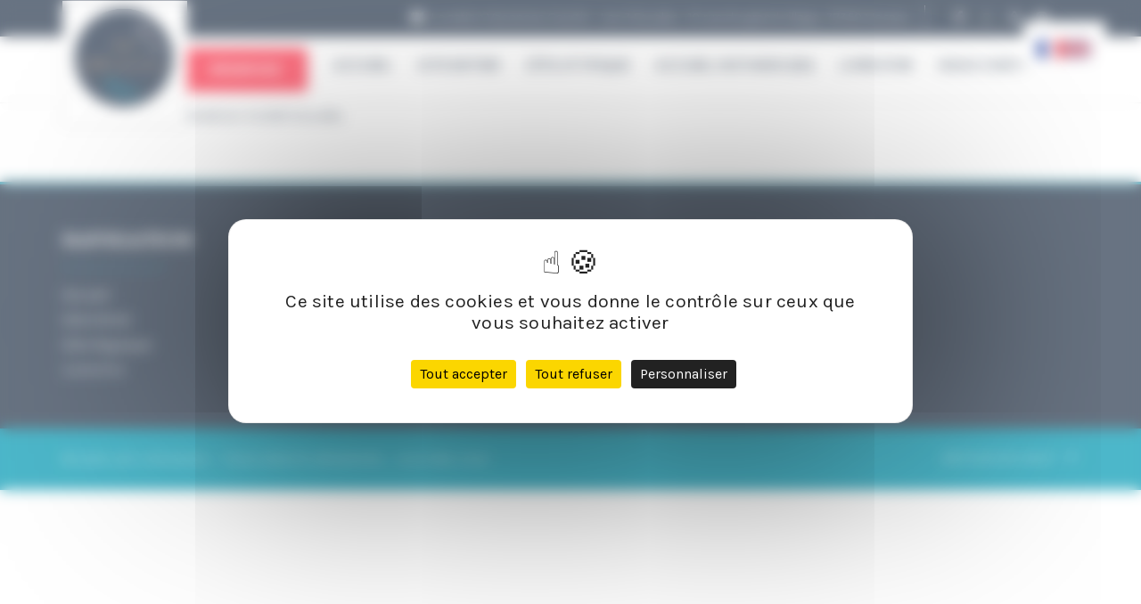

--- FILE ---
content_type: text/html; charset=UTF-8
request_url: https://les3escales.com/demande-de-paiement/
body_size: 20755
content:
<!DOCTYPE html>
<html lang="fr-FR">
<head>
<meta charset="UTF-8">
<meta name="viewport" content="width=device-width, initial-scale=1">
<link rel="profile" href="http://gmpg.org/xfn/11">
<link rel="pingback" href="https://les3escales.com/xmlrpc.php">
<link rel="stylesheet" href="https://cdnjs.cloudflare.com/ajax/libs/font-awesome/6.4.2/css/all.min.css"/>
<script async src="https://www.googletagmanager.com/gtag/js?id=G-SVQT4K9847"></script>
<script src="https://code.jquery.com/jquery-3.6.0.min.js" integrity="sha256-/xUj+3OJU5yExlq6GSYGSHk7tPXikynS7ogEvDej/m4=" crossorigin="anonymous"></script>
<script>
window.dataLayer = window.dataLayer || [];
function gtag(){dataLayer.push(arguments);}
gtag('js', new Date());
gtag('config', 'G-SVQT4K9847');
</script>
<meta name='robots' content='index, follow, max-image-preview:large, max-snippet:-1, max-video-preview:-1' />
<style>img:is([sizes="auto" i], [sizes^="auto," i]) { contain-intrinsic-size: 3000px 1500px }</style>
<!--cloudflare-no-transform--><script type="text/javascript" src="https://tarteaucitron.io/load.js?domain=les3escales.com&uuid=44bd522fecb55b9328a849e081b678684fdfc5b0"></script>
<!-- This site is optimized with the Yoast SEO plugin v25.4 - https://yoast.com/wordpress/plugins/seo/ -->
<title>Demande de paiement - Les 3 Escales</title>
<link rel="canonical" href="https://les3escales.com/demande-de-paiement/" />
<meta property="og:locale" content="fr_FR" />
<meta property="og:type" content="article" />
<meta property="og:title" content="Demande de paiement - Les 3 Escales" />
<meta property="og:url" content="https://les3escales.com/demande-de-paiement/" />
<meta property="og:site_name" content="Les 3 Escales" />
<meta name="twitter:card" content="summary_large_image" />
<script type="application/ld+json" class="yoast-schema-graph">{"@context":"https://schema.org","@graph":[{"@type":"WebPage","@id":"https://les3escales.com/demande-de-paiement/","url":"https://les3escales.com/demande-de-paiement/","name":"Demande de paiement - Les 3 Escales","isPartOf":{"@id":"https://les3escales.com/#website"},"datePublished":"2023-01-26T13:45:16+00:00","breadcrumb":{"@id":"https://les3escales.com/demande-de-paiement/#breadcrumb"},"inLanguage":"fr-FR","potentialAction":[{"@type":"ReadAction","target":["https://les3escales.com/demande-de-paiement/"]}]},{"@type":"BreadcrumbList","@id":"https://les3escales.com/demande-de-paiement/#breadcrumb","itemListElement":[{"@type":"ListItem","position":1,"name":"Accueil","item":"https://les3escales.com/"},{"@type":"ListItem","position":2,"name":"Demande de paiement"}]},{"@type":"WebSite","@id":"https://les3escales.com/#website","url":"https://les3escales.com/","name":"Les 3 Escales","description":"Un site utilisant WordPress","potentialAction":[{"@type":"SearchAction","target":{"@type":"EntryPoint","urlTemplate":"https://les3escales.com/?s={search_term_string}"},"query-input":{"@type":"PropertyValueSpecification","valueRequired":true,"valueName":"search_term_string"}}],"inLanguage":"fr-FR"}]}</script>
<!-- / Yoast SEO plugin. -->
<link rel="alternate" type="application/rss+xml" title="Les 3 Escales &raquo; Flux" href="https://les3escales.com/feed/" />
<link rel="alternate" type="application/rss+xml" title="Les 3 Escales &raquo; Flux des commentaires" href="https://les3escales.com/comments/feed/" />
<!-- <link rel='stylesheet' id='wp-block-library-css' href='https://les3escales.com/wp-includes/css/dist/block-library/style.min.css?ver=6.8.3' type='text/css' media='all' /> -->
<link rel="stylesheet" type="text/css" href="//les3escales.com/wp-content/cache/wpfc-minified/mjl9zai1/7mpv0.css" media="all"/>
<style id='classic-theme-styles-inline-css' type='text/css'>
/*! This file is auto-generated */
.wp-block-button__link{color:#fff;background-color:#32373c;border-radius:9999px;box-shadow:none;text-decoration:none;padding:calc(.667em + 2px) calc(1.333em + 2px);font-size:1.125em}.wp-block-file__button{background:#32373c;color:#fff;text-decoration:none}
</style>
<style id='safe-svg-svg-icon-style-inline-css' type='text/css'>
.safe-svg-cover{text-align:center}.safe-svg-cover .safe-svg-inside{display:inline-block;max-width:100%}.safe-svg-cover svg{height:100%;max-height:100%;max-width:100%;width:100%}
</style>
<!-- <link rel='stylesheet' id='wc-blocks-vendors-style-css' href='https://les3escales.com/wp-content/plugins/woocommerce/packages/woocommerce-blocks/build/wc-blocks-vendors-style.css?ver=8.9.2' type='text/css' media='all' /> -->
<!-- <link rel='stylesheet' id='wc-blocks-style-css' href='https://les3escales.com/wp-content/plugins/woocommerce/packages/woocommerce-blocks/build/wc-blocks-style.css?ver=8.9.2' type='text/css' media='all' /> -->
<link rel="stylesheet" type="text/css" href="//les3escales.com/wp-content/cache/wpfc-minified/f15yt5sa/7mpv0.css" media="all"/>
<style id='global-styles-inline-css' type='text/css'>
:root{--wp--preset--aspect-ratio--square: 1;--wp--preset--aspect-ratio--4-3: 4/3;--wp--preset--aspect-ratio--3-4: 3/4;--wp--preset--aspect-ratio--3-2: 3/2;--wp--preset--aspect-ratio--2-3: 2/3;--wp--preset--aspect-ratio--16-9: 16/9;--wp--preset--aspect-ratio--9-16: 9/16;--wp--preset--color--black: #000000;--wp--preset--color--cyan-bluish-gray: #abb8c3;--wp--preset--color--white: #ffffff;--wp--preset--color--pale-pink: #f78da7;--wp--preset--color--vivid-red: #cf2e2e;--wp--preset--color--luminous-vivid-orange: #ff6900;--wp--preset--color--luminous-vivid-amber: #fcb900;--wp--preset--color--light-green-cyan: #7bdcb5;--wp--preset--color--vivid-green-cyan: #00d084;--wp--preset--color--pale-cyan-blue: #8ed1fc;--wp--preset--color--vivid-cyan-blue: #0693e3;--wp--preset--color--vivid-purple: #9b51e0;--wp--preset--gradient--vivid-cyan-blue-to-vivid-purple: linear-gradient(135deg,rgba(6,147,227,1) 0%,rgb(155,81,224) 100%);--wp--preset--gradient--light-green-cyan-to-vivid-green-cyan: linear-gradient(135deg,rgb(122,220,180) 0%,rgb(0,208,130) 100%);--wp--preset--gradient--luminous-vivid-amber-to-luminous-vivid-orange: linear-gradient(135deg,rgba(252,185,0,1) 0%,rgba(255,105,0,1) 100%);--wp--preset--gradient--luminous-vivid-orange-to-vivid-red: linear-gradient(135deg,rgba(255,105,0,1) 0%,rgb(207,46,46) 100%);--wp--preset--gradient--very-light-gray-to-cyan-bluish-gray: linear-gradient(135deg,rgb(238,238,238) 0%,rgb(169,184,195) 100%);--wp--preset--gradient--cool-to-warm-spectrum: linear-gradient(135deg,rgb(74,234,220) 0%,rgb(151,120,209) 20%,rgb(207,42,186) 40%,rgb(238,44,130) 60%,rgb(251,105,98) 80%,rgb(254,248,76) 100%);--wp--preset--gradient--blush-light-purple: linear-gradient(135deg,rgb(255,206,236) 0%,rgb(152,150,240) 100%);--wp--preset--gradient--blush-bordeaux: linear-gradient(135deg,rgb(254,205,165) 0%,rgb(254,45,45) 50%,rgb(107,0,62) 100%);--wp--preset--gradient--luminous-dusk: linear-gradient(135deg,rgb(255,203,112) 0%,rgb(199,81,192) 50%,rgb(65,88,208) 100%);--wp--preset--gradient--pale-ocean: linear-gradient(135deg,rgb(255,245,203) 0%,rgb(182,227,212) 50%,rgb(51,167,181) 100%);--wp--preset--gradient--electric-grass: linear-gradient(135deg,rgb(202,248,128) 0%,rgb(113,206,126) 100%);--wp--preset--gradient--midnight: linear-gradient(135deg,rgb(2,3,129) 0%,rgb(40,116,252) 100%);--wp--preset--font-size--small: 13px;--wp--preset--font-size--medium: 20px;--wp--preset--font-size--large: 36px;--wp--preset--font-size--x-large: 42px;--wp--preset--spacing--20: 0.44rem;--wp--preset--spacing--30: 0.67rem;--wp--preset--spacing--40: 1rem;--wp--preset--spacing--50: 1.5rem;--wp--preset--spacing--60: 2.25rem;--wp--preset--spacing--70: 3.38rem;--wp--preset--spacing--80: 5.06rem;--wp--preset--shadow--natural: 6px 6px 9px rgba(0, 0, 0, 0.2);--wp--preset--shadow--deep: 12px 12px 50px rgba(0, 0, 0, 0.4);--wp--preset--shadow--sharp: 6px 6px 0px rgba(0, 0, 0, 0.2);--wp--preset--shadow--outlined: 6px 6px 0px -3px rgba(255, 255, 255, 1), 6px 6px rgba(0, 0, 0, 1);--wp--preset--shadow--crisp: 6px 6px 0px rgba(0, 0, 0, 1);}:where(.is-layout-flex){gap: 0.5em;}:where(.is-layout-grid){gap: 0.5em;}body .is-layout-flex{display: flex;}.is-layout-flex{flex-wrap: wrap;align-items: center;}.is-layout-flex > :is(*, div){margin: 0;}body .is-layout-grid{display: grid;}.is-layout-grid > :is(*, div){margin: 0;}:where(.wp-block-columns.is-layout-flex){gap: 2em;}:where(.wp-block-columns.is-layout-grid){gap: 2em;}:where(.wp-block-post-template.is-layout-flex){gap: 1.25em;}:where(.wp-block-post-template.is-layout-grid){gap: 1.25em;}.has-black-color{color: var(--wp--preset--color--black) !important;}.has-cyan-bluish-gray-color{color: var(--wp--preset--color--cyan-bluish-gray) !important;}.has-white-color{color: var(--wp--preset--color--white) !important;}.has-pale-pink-color{color: var(--wp--preset--color--pale-pink) !important;}.has-vivid-red-color{color: var(--wp--preset--color--vivid-red) !important;}.has-luminous-vivid-orange-color{color: var(--wp--preset--color--luminous-vivid-orange) !important;}.has-luminous-vivid-amber-color{color: var(--wp--preset--color--luminous-vivid-amber) !important;}.has-light-green-cyan-color{color: var(--wp--preset--color--light-green-cyan) !important;}.has-vivid-green-cyan-color{color: var(--wp--preset--color--vivid-green-cyan) !important;}.has-pale-cyan-blue-color{color: var(--wp--preset--color--pale-cyan-blue) !important;}.has-vivid-cyan-blue-color{color: var(--wp--preset--color--vivid-cyan-blue) !important;}.has-vivid-purple-color{color: var(--wp--preset--color--vivid-purple) !important;}.has-black-background-color{background-color: var(--wp--preset--color--black) !important;}.has-cyan-bluish-gray-background-color{background-color: var(--wp--preset--color--cyan-bluish-gray) !important;}.has-white-background-color{background-color: var(--wp--preset--color--white) !important;}.has-pale-pink-background-color{background-color: var(--wp--preset--color--pale-pink) !important;}.has-vivid-red-background-color{background-color: var(--wp--preset--color--vivid-red) !important;}.has-luminous-vivid-orange-background-color{background-color: var(--wp--preset--color--luminous-vivid-orange) !important;}.has-luminous-vivid-amber-background-color{background-color: var(--wp--preset--color--luminous-vivid-amber) !important;}.has-light-green-cyan-background-color{background-color: var(--wp--preset--color--light-green-cyan) !important;}.has-vivid-green-cyan-background-color{background-color: var(--wp--preset--color--vivid-green-cyan) !important;}.has-pale-cyan-blue-background-color{background-color: var(--wp--preset--color--pale-cyan-blue) !important;}.has-vivid-cyan-blue-background-color{background-color: var(--wp--preset--color--vivid-cyan-blue) !important;}.has-vivid-purple-background-color{background-color: var(--wp--preset--color--vivid-purple) !important;}.has-black-border-color{border-color: var(--wp--preset--color--black) !important;}.has-cyan-bluish-gray-border-color{border-color: var(--wp--preset--color--cyan-bluish-gray) !important;}.has-white-border-color{border-color: var(--wp--preset--color--white) !important;}.has-pale-pink-border-color{border-color: var(--wp--preset--color--pale-pink) !important;}.has-vivid-red-border-color{border-color: var(--wp--preset--color--vivid-red) !important;}.has-luminous-vivid-orange-border-color{border-color: var(--wp--preset--color--luminous-vivid-orange) !important;}.has-luminous-vivid-amber-border-color{border-color: var(--wp--preset--color--luminous-vivid-amber) !important;}.has-light-green-cyan-border-color{border-color: var(--wp--preset--color--light-green-cyan) !important;}.has-vivid-green-cyan-border-color{border-color: var(--wp--preset--color--vivid-green-cyan) !important;}.has-pale-cyan-blue-border-color{border-color: var(--wp--preset--color--pale-cyan-blue) !important;}.has-vivid-cyan-blue-border-color{border-color: var(--wp--preset--color--vivid-cyan-blue) !important;}.has-vivid-purple-border-color{border-color: var(--wp--preset--color--vivid-purple) !important;}.has-vivid-cyan-blue-to-vivid-purple-gradient-background{background: var(--wp--preset--gradient--vivid-cyan-blue-to-vivid-purple) !important;}.has-light-green-cyan-to-vivid-green-cyan-gradient-background{background: var(--wp--preset--gradient--light-green-cyan-to-vivid-green-cyan) !important;}.has-luminous-vivid-amber-to-luminous-vivid-orange-gradient-background{background: var(--wp--preset--gradient--luminous-vivid-amber-to-luminous-vivid-orange) !important;}.has-luminous-vivid-orange-to-vivid-red-gradient-background{background: var(--wp--preset--gradient--luminous-vivid-orange-to-vivid-red) !important;}.has-very-light-gray-to-cyan-bluish-gray-gradient-background{background: var(--wp--preset--gradient--very-light-gray-to-cyan-bluish-gray) !important;}.has-cool-to-warm-spectrum-gradient-background{background: var(--wp--preset--gradient--cool-to-warm-spectrum) !important;}.has-blush-light-purple-gradient-background{background: var(--wp--preset--gradient--blush-light-purple) !important;}.has-blush-bordeaux-gradient-background{background: var(--wp--preset--gradient--blush-bordeaux) !important;}.has-luminous-dusk-gradient-background{background: var(--wp--preset--gradient--luminous-dusk) !important;}.has-pale-ocean-gradient-background{background: var(--wp--preset--gradient--pale-ocean) !important;}.has-electric-grass-gradient-background{background: var(--wp--preset--gradient--electric-grass) !important;}.has-midnight-gradient-background{background: var(--wp--preset--gradient--midnight) !important;}.has-small-font-size{font-size: var(--wp--preset--font-size--small) !important;}.has-medium-font-size{font-size: var(--wp--preset--font-size--medium) !important;}.has-large-font-size{font-size: var(--wp--preset--font-size--large) !important;}.has-x-large-font-size{font-size: var(--wp--preset--font-size--x-large) !important;}
:where(.wp-block-post-template.is-layout-flex){gap: 1.25em;}:where(.wp-block-post-template.is-layout-grid){gap: 1.25em;}
:where(.wp-block-columns.is-layout-flex){gap: 2em;}:where(.wp-block-columns.is-layout-grid){gap: 2em;}
:root :where(.wp-block-pullquote){font-size: 1.5em;line-height: 1.6;}
</style>
<!-- <link rel='stylesheet' id='lbwps-styles-photoswipe5-main-css' href='https://les3escales.com/wp-content/plugins/lightbox-photoswipe/assets/ps5/styles/main.css?ver=5.7.2' type='text/css' media='all' /> -->
<!-- <link rel='stylesheet' id='mphb-kbwood-datepick-css-css' href='https://les3escales.com/wp-content/plugins/motopress-hotel-booking/vendors/kbwood/datepick/jquery.datepick.css?ver=3.8.3' type='text/css' media='all' /> -->
<!-- <link rel='stylesheet' id='mphb-kbwood-datepick-theme-css' href='https://les3escales.com/wp-content/plugins/motopress-hotel-booking/assets/css/datepick-themes/mphb-datepicker-sky-blue.css?ver=3.8.3' type='text/css' media='all' /> -->
<!-- <link rel='stylesheet' id='mphb-css' href='https://les3escales.com/wp-content/plugins/motopress-hotel-booking/assets/css/mphb.min.css?ver=3.8.3' type='text/css' media='all' /> -->
<!-- <link rel='stylesheet' id='rs-plugin-settings-css' href='https://les3escales.com/wp-content/plugins/revslider/public/assets/css/rs6.css?ver=6.4.4' type='text/css' media='all' /> -->
<link rel="stylesheet" type="text/css" href="//les3escales.com/wp-content/cache/wpfc-minified/q9671a78/7mpv0.css" media="all"/>
<style id='rs-plugin-settings-inline-css' type='text/css'>
#rs-demo-id {}
</style>
<!-- <link rel='stylesheet' id='sumup-checkout-css' href='https://les3escales.com/wp-content/plugins/sumup-payment-gateway-for-woocommerce/assets/css/checkout/modal.min.css?ver=2.7.5' type='text/css' media='all' /> -->
<!-- <link rel='stylesheet' id='woocommerce-layout-css' href='https://les3escales.com/wp-content/plugins/woocommerce/assets/css/woocommerce-layout.css?ver=7.2.2' type='text/css' media='all' /> -->
<link rel="stylesheet" type="text/css" href="//les3escales.com/wp-content/cache/wpfc-minified/20dbqljv/7mpv0.css" media="all"/>
<!-- <link rel='stylesheet' id='woocommerce-smallscreen-css' href='https://les3escales.com/wp-content/plugins/woocommerce/assets/css/woocommerce-smallscreen.css?ver=7.2.2' type='text/css' media='only screen and (max-width: 768px)' /> -->
<link rel="stylesheet" type="text/css" href="//les3escales.com/wp-content/cache/wpfc-minified/kwokfax4/7mpv0.css" media="only screen and (max-width: 768px)"/>
<!-- <link rel='stylesheet' id='woocommerce-general-css' href='https://les3escales.com/wp-content/plugins/woocommerce/assets/css/woocommerce.css?ver=7.2.2' type='text/css' media='all' /> -->
<link rel="stylesheet" type="text/css" href="//les3escales.com/wp-content/cache/wpfc-minified/lddpgx5b/7mpv0.css" media="all"/>
<style id='woocommerce-inline-inline-css' type='text/css'>
.woocommerce form .form-row .required { visibility: visible; }
</style>
<!-- <link rel='stylesheet' id='wpml-legacy-horizontal-list-0-css' href='https://les3escales.com/wp-content/plugins/sitepress-multilingual-cms/templates/language-switchers/legacy-list-horizontal/style.min.css?ver=1' type='text/css' media='all' /> -->
<link rel="stylesheet" type="text/css" href="//les3escales.com/wp-content/cache/wpfc-minified/fcv8qfnp/7mpv0.css" media="all"/>
<style id='wpml-legacy-horizontal-list-0-inline-css' type='text/css'>
.wpml-ls-statics-footer a, .wpml-ls-statics-footer .wpml-ls-sub-menu a, .wpml-ls-statics-footer .wpml-ls-sub-menu a:link, .wpml-ls-statics-footer li:not(.wpml-ls-current-language) .wpml-ls-link, .wpml-ls-statics-footer li:not(.wpml-ls-current-language) .wpml-ls-link:link {color:#444444;background-color:#ffffff;}.wpml-ls-statics-footer .wpml-ls-sub-menu a:hover,.wpml-ls-statics-footer .wpml-ls-sub-menu a:focus, .wpml-ls-statics-footer .wpml-ls-sub-menu a:link:hover, .wpml-ls-statics-footer .wpml-ls-sub-menu a:link:focus {color:#000000;background-color:#eeeeee;}.wpml-ls-statics-footer .wpml-ls-current-language > a {color:#444444;background-color:#ffffff;}.wpml-ls-statics-footer .wpml-ls-current-language:hover>a, .wpml-ls-statics-footer .wpml-ls-current-language>a:focus {color:#000000;background-color:#eeeeee;}
</style>
<!-- <link rel='stylesheet' id='grw-public-main-css-css' href='https://les3escales.com/wp-content/plugins/widget-google-reviews/assets/css/public-main.css?ver=6.1' type='text/css' media='all' /> -->
<!-- <link rel='stylesheet' id='definity_parent_theme-css' href='https://les3escales.com/wp-content/themes/definity/style.css?ver=6.8.3' type='text/css' media='all' /> -->
<!-- <link rel='stylesheet' id='definity_child_theme-css' href='https://les3escales.com/wp-content/themes/definity-child/style.css?ver=6.8.3' type='text/css' media='all' /> -->
<!-- <link rel='stylesheet' id='bootstrap-css' href='https://les3escales.com/wp-content/themes/definity/assets/css/vendor/bootstrap.min.css?ver=6.8.3' type='text/css' media='all' /> -->
<!-- <link rel='stylesheet' id='font-awesome-css' href='https://les3escales.com/wp-content/themes/definity/assets/fonts/fontawesome/css/font-awesome.min.css?ver=6.8.3' type='text/css' media='all' /> -->
<!-- <link rel='stylesheet' id='linea-font-css' href='https://les3escales.com/wp-content/themes/definity/assets/fonts/linea-font/css/linea-font.css?ver=6.8.3' type='text/css' media='all' /> -->
<!-- <link rel='stylesheet' id='et-lineicons-css' href='https://les3escales.com/wp-content/themes/definity/assets/fonts/et-lineicons/css/style.css?ver=6.8.3' type='text/css' media='all' /> -->
<!-- <link rel='stylesheet' id='slick-css' href='https://les3escales.com/wp-content/themes/definity/assets/css/vendor/slick.css?ver=6.8.3' type='text/css' media='all' /> -->
<!-- <link rel='stylesheet' id='animate-css' href='https://les3escales.com/wp-content/themes/definity/assets/css/vendor/animate.css?ver=6.8.3' type='text/css' media='all' /> -->
<!-- <link rel='stylesheet' id='magnific-popup-css' href='https://les3escales.com/wp-content/themes/definity/assets/css/vendor/magnific-popup.css?ver=6.8.3' type='text/css' media='all' /> -->
<!-- <link rel='stylesheet' id='definity_main-css' href='https://les3escales.com/wp-content/themes/definity/style.css?ver=6.8.3' type='text/css' media='all' /> -->
<!-- <link rel='stylesheet' id='definity_responsive-css' href='https://les3escales.com/wp-content/themes/definity/assets/css/responsive.css?ver=6.8.3' type='text/css' media='all' /> -->
<!-- <link rel='stylesheet' id='ics-calendar-css' href='https://les3escales.com/wp-content/plugins/ics-calendar/assets/style.min.css?ver=11.5.12.5' type='text/css' media='all' /> -->
<link rel="stylesheet" type="text/css" href="//les3escales.com/wp-content/cache/wpfc-minified/qhxg7pwo/7mpwo.css" media="all"/>
<script type="text/javascript" id="wpml-cookie-js-extra">
/* <![CDATA[ */
var wpml_cookies = {"wp-wpml_current_language":{"value":"fr","expires":1,"path":"\/"}};
var wpml_cookies = {"wp-wpml_current_language":{"value":"fr","expires":1,"path":"\/"}};
var wpml_cookies = {"wp-wpml_current_language":{"value":"fr","expires":1,"path":"\/"}};
var wpml_cookies = {"wp-wpml_current_language":{"value":"fr","expires":1,"path":"\/"}};
var wpml_cookies = {"wp-wpml_current_language":{"value":"fr","expires":1,"path":"\/"}};
var wpml_cookies = {"wp-wpml_current_language":{"value":"fr","expires":1,"path":"\/"}};
var wpml_cookies = {"wp-wpml_current_language":{"value":"fr","expires":1,"path":"\/"}};
var wpml_cookies = {"wp-wpml_current_language":{"value":"fr","expires":1,"path":"\/"}};
var wpml_cookies = {"wp-wpml_current_language":{"value":"fr","expires":1,"path":"\/"}};
var wpml_cookies = {"wp-wpml_current_language":{"value":"fr","expires":1,"path":"\/"}};
var wpml_cookies = {"wp-wpml_current_language":{"value":"fr","expires":1,"path":"\/"}};
var wpml_cookies = {"wp-wpml_current_language":{"value":"fr","expires":1,"path":"\/"}};
/* ]]> */
</script>
<script src='//les3escales.com/wp-content/cache/wpfc-minified/863vpoyw/7mpv0.js' type="text/javascript"></script>
<!-- <script type="text/javascript" src="https://les3escales.com/wp-content/plugins/sitepress-multilingual-cms/res/js/cookies/language-cookie.js?ver=476000" id="wpml-cookie-js" defer="defer" data-wp-strategy="defer"></script> -->
<!-- <script type="text/javascript" defer="defer" src="https://les3escales.com/wp-content/plugins/widget-google-reviews/assets/js/public-main.js?ver=6.1" id="grw-public-main-js-js"></script> -->
<!-- <script type="text/javascript" src="https://les3escales.com/wp-content/themes/definity/assets/js/vendor/jquery.easing.js?ver=1" id="easing-js"></script> -->
<!-- <script type="text/javascript" src="https://les3escales.com/wp-includes/js/jquery/jquery.min.js?ver=3.7.1" id="jquery-core-js"></script> -->
<script></script><link rel="https://api.w.org/" href="https://les3escales.com/wp-json/" /><link rel="alternate" title="JSON" type="application/json" href="https://les3escales.com/wp-json/wp/v2/pages/2160" /><link rel="EditURI" type="application/rsd+xml" title="RSD" href="https://les3escales.com/xmlrpc.php?rsd" />
<meta name="generator" content="WordPress 6.8.3" />
<meta name="generator" content="WooCommerce 7.2.2" />
<link rel='shortlink' href='https://les3escales.com/?p=2160' />
<link rel="alternate" title="oEmbed (JSON)" type="application/json+oembed" href="https://les3escales.com/wp-json/oembed/1.0/embed?url=https%3A%2F%2Fles3escales.com%2Fdemande-de-paiement%2F" />
<link rel="alternate" title="oEmbed (XML)" type="text/xml+oembed" href="https://les3escales.com/wp-json/oembed/1.0/embed?url=https%3A%2F%2Fles3escales.com%2Fdemande-de-paiement%2F&#038;format=xml" />
<meta name="generator" content="WPML ver:4.7.6 stt:1,4;" />
<!-- Analytics by WP Statistics - https://wp-statistics.com -->
<noscript><style>.woocommerce-product-gallery{ opacity: 1 !important; }</style></noscript>
<style type="text/css">.recentcomments a{display:inline !important;padding:0 !important;margin:0 !important;}</style><meta name="generator" content="Powered by WPBakery Page Builder - drag and drop page builder for WordPress."/>
<meta name="generator" content="Powered by Slider Revolution 6.4.4 - responsive, Mobile-Friendly Slider Plugin for WordPress with comfortable drag and drop interface." />
<link rel="icon" href="https://les3escales.com/wp-content/uploads/2023/12/logo-les-3-escales-100x100.png" sizes="32x32" />
<link rel="icon" href="https://les3escales.com/wp-content/uploads/2023/12/logo-les-3-escales-300x300.png" sizes="192x192" />
<link rel="apple-touch-icon" href="https://les3escales.com/wp-content/uploads/2023/12/logo-les-3-escales-300x300.png" />
<meta name="msapplication-TileImage" content="https://les3escales.com/wp-content/uploads/2023/12/logo-les-3-escales-300x300.png" />
<script type="text/javascript">function setREVStartSize(e){
//window.requestAnimationFrame(function() {				 
window.RSIW = window.RSIW===undefined ? window.innerWidth : window.RSIW;	
window.RSIH = window.RSIH===undefined ? window.innerHeight : window.RSIH;	
try {								
var pw = document.getElementById(e.c).parentNode.offsetWidth,
newh;
pw = pw===0 || isNaN(pw) ? window.RSIW : pw;
e.tabw = e.tabw===undefined ? 0 : parseInt(e.tabw);
e.thumbw = e.thumbw===undefined ? 0 : parseInt(e.thumbw);
e.tabh = e.tabh===undefined ? 0 : parseInt(e.tabh);
e.thumbh = e.thumbh===undefined ? 0 : parseInt(e.thumbh);
e.tabhide = e.tabhide===undefined ? 0 : parseInt(e.tabhide);
e.thumbhide = e.thumbhide===undefined ? 0 : parseInt(e.thumbhide);
e.mh = e.mh===undefined || e.mh=="" || e.mh==="auto" ? 0 : parseInt(e.mh,0);		
if(e.layout==="fullscreen" || e.l==="fullscreen") 						
newh = Math.max(e.mh,window.RSIH);					
else{					
e.gw = Array.isArray(e.gw) ? e.gw : [e.gw];
for (var i in e.rl) if (e.gw[i]===undefined || e.gw[i]===0) e.gw[i] = e.gw[i-1];					
e.gh = e.el===undefined || e.el==="" || (Array.isArray(e.el) && e.el.length==0)? e.gh : e.el;
e.gh = Array.isArray(e.gh) ? e.gh : [e.gh];
for (var i in e.rl) if (e.gh[i]===undefined || e.gh[i]===0) e.gh[i] = e.gh[i-1];
var nl = new Array(e.rl.length),
ix = 0,						
sl;					
e.tabw = e.tabhide>=pw ? 0 : e.tabw;
e.thumbw = e.thumbhide>=pw ? 0 : e.thumbw;
e.tabh = e.tabhide>=pw ? 0 : e.tabh;
e.thumbh = e.thumbhide>=pw ? 0 : e.thumbh;					
for (var i in e.rl) nl[i] = e.rl[i]<window.RSIW ? 0 : e.rl[i];
sl = nl[0];									
for (var i in nl) if (sl>nl[i] && nl[i]>0) { sl = nl[i]; ix=i;}															
var m = pw>(e.gw[ix]+e.tabw+e.thumbw) ? 1 : (pw-(e.tabw+e.thumbw)) / (e.gw[ix]);					
newh =  (e.gh[ix] * m) + (e.tabh + e.thumbh);
}				
if(window.rs_init_css===undefined) window.rs_init_css = document.head.appendChild(document.createElement("style"));					
document.getElementById(e.c).height = newh+"px";
window.rs_init_css.innerHTML += "#"+e.c+"_wrapper { height: "+newh+"px }";				
} catch(e){
console.log("Failure at Presize of Slider:" + e)
}					   
//});
};</script>
<style type="text/css" id="wp-custom-css">
@import url('https://fonts.googleapis.com/css?family=Karla:300,400,700|Lora:400,700|Montserrat:400,600,700|Open+Sans&display=swap');
/** SELECTION **/
::selection {
color: #fff;
background: #ff4157;
}
::-moz-selection {
color: #fff;
background: #ff4157;
}
a{
color:#119FB8;
}
/** GENERAL **/
body{
font-family:"Karla",sans-serif;
font-weight:400;
font-size:16px;
line-height:1.8em;
color:#364559;
}
h1{
font-family:"Open Sans",sans-serif;
letter-spacing:1px;
font-weight:300;
color:#364559;
font-size:3em;
text-align:center;
margin-top:0;
}
h1 .mixed{
font-family:"Lora",sans-serif;
font-weight:700;
}
.shadowed{
text-shadow:0 2px 4px rgba(0,0,0,0.5);
}
.owl-carousel:hover .owl-prev {
left: -40px !important;
}
.owl-carousel:hover .owl-next {
right: -40px !important;
}
.owl-carousel .owl-nav button.owl-next:hover, .owl-carousel .owl-nav button.owl-prev:hover{
background:#119FB8;
transition:0.5s;
}
.owl-prev:before, .owl-next:before{
padding-right:0 !important;
padding-left:0 !important;
}
.btn-savoir-plus .btn, .blog-columns .blog-post .bp-content .read-more-btn{
background:#119FB8;
color:#FFF;
letter-spacing:1px;
margin-top:1em;
font-family:"Karla",sans-serif;
font-weight:400;
font-size:1em;
padding:0.5em 1.75em;
}
.sep-h1{
margin-top:2em;
margin-bottom:2em !important;
}
.sep-dashed{
margin-bottom:0.75em !important;
}
.intro{
padding:3em 2em;
}
/** BANDEAU TOP **/
.bandeau-top{
background:#364559;
font-size:0.8em;
padding:0.5em 0;
}
.coordonnees{
color:#FFF;
font-family:"Montserrat",sans-serif;
display:inline-block;
width:84.5%;
vertical-align:top;
text-align:right;
padding-right:1em;
}
.coordonnees::before{
content:'\f279';
font-family:"Font Awesome 5 Free";
font-weight:900;
height:15px;
width:15px;
display:inline-block;
margin-right:0.5em;
color:#FFF;
}
.reseaux-sociaux{
display:inline-block;
width:15%;
text-align:center;
border-left:1px solid #FFF;
}
.reseaux-sociaux a{
margin-right:1em;
}
.reseaux-sociaux a:last-child{
margin-right:0;
}
.facebook::before{
content:'\f39e';
font-family:"Font Awesome 5 Brands";
font-weight:900;
height:15px;
width:15px;
display:inline-block;
color:#FFF;
transition:0.5s;
}
.tripadvisor::before{
content:'\f262';
font-family:"Font Awesome 5 Brands";
font-weight:900;
height:15px;
width:15px;
display:inline-block;
color:#FFF;
transition:0.5s;
}
.airbnb::before{
content:'\f834';
font-family:"Font Awesome 5 Brands";
font-weight:900;
height:15px;
width:15px;
display:inline-block;
color:#FFF;
transition:0.5s;
}
.instagram::before{
content:'\f16d';
font-family:"Font Awesome 5 Brands";
font-weight:900;
height:15px;
width:15px;
display:inline-block;
color:#FFF;
transition:0.5s;
}
.facebook:hover::before, .tripadvisor:hover::before, .airbnb:hover::before, .instagram:hover::before{
color:#119FB8;
transition:0.5s;
}
/** HEADER **/ 
.navbar .navbar-nav{
margin-top:0;
}
.navbar .navbar-nav li a{
color:#364559;
font-family:"Montserrat",sans-serif;
font-weight:600;
padding:1em;
font-size:0.9em;
letter-spacing:0;
}
.navbar .navbar-nav li a::after{
margin-top:0.5em;
content:'';
display:block;
height:2px;
background:#119FB8;
width:0;
text-align:left;
transition:0.5s;
}
.navbar .navbar-nav li a:hover{
color:#364559 !important;
transition:0.5s;
}
.navbar .navbar-nav li a:hover::after, .navbar .navbar-nav .active a::after{
width:100%;
transition:0.5s;
}
.navbar .navbar-header{
width: 7.5%;
background: #FFF;
}
.navbar .navbar-nav .btn-booking a{
/*background:#119FB8;*/
background:#ff4157;
color:white;
padding:1em 2em;
border-radius:5px;
font-weight:700;
margin-right:1em;
transform:translatey(5px);
transition:0.5s;
}
.navbar .navbar-nav .btn-booking a:hover{
background:#364559;
color:white !important;
}
.navbar .navbar-nav .btn-booking a::after{
display:none;
}
nav.navbar{
display:flex;
height:100%;
flex-direction:row;
flex-wrap:wrap;
align-items:center;
}
nav.navbar .navbar-nav{
display:flex;
flex-direction:row;
flex-wrap:wrap;
}
nav.navbar .navbar-nav li:last-child{
order:-1;
}
/** LOGO **/
.navbar .navbar-header .navbar-brand .navbar-logo{
max-height: 140px;
float: none;
padding: 0.25em;
object-position: center;
width: 100%;
object-fit: contain;
box-shadow: 0 0 4px rgba(0,0,0,0.2);
}
.navbar-brand{
float:none;
}
.navbar .navbar-header{
margin-top:0;
position:absolute;
top:-2.5em;
}
.navbar{
position:relative;
}
/** BLOC LIEU **/
.titre-lieu{
font-family:"Lora",sans-serif;
text-transform:uppercase;
color:#364559;
font-weight:700;
font-size:1.375em;
padding:0.75em 0;
}
.bloc-lieu{
padding:2em 0;
}
.img-lieu img{
height:300px;
object-fit:cover;
}
.lieu img{
height:250px;
object-fit:cover;
}
/** BLOC ACTU **/
.localisation{
padding:3em 0;
}
.bloc-escale{
background:#119FB8;
color:#FFF;
padding:0.5em;
padding-top:1em;
padding-bottom:1em;
}
.localisation .vc_col-md-4 > .vc_column-inner{
padding:0;
overflow:hidden;
}
.img-localisation img{
height:165px;
object-fit:cover;
}
.adresse-localisation, .phone-localisation, .mail-localisation{
padding:0 1em;
}
.adresse-localisation p::before{
content:'\f279';
display:inline-block;
vertical-align:top;
font-family:"Font Awesome 5 Free";
font-weight:900;
margin-right:0.5em;
}
.phone-localisation p::before{
content:'\f095';
display:inline-block;
vertical-align:top;
font-family:"Font Awesome 5 Free";
font-weight:900;
margin-right:0.5em;
}
.mail-localisation p::before{
content:'\f658';
display:inline-block;
vertical-align:top;
font-family:"Font Awesome 5 Free";
font-weight:900;
margin-right:0.5em;
}
.nom-localisation{
font-family:"Lora",sans-serif;
font-weight:900;
text-transform:uppercase;
font-size:1.5em;
padding:0.25em 0.5em;
}
.phone-localisation a, .mail-localisation a{
color:white;
}
.bloc-contact .phone-localisation a, .bloc-contact .mail-localisation a{
color:#364559;
}
.home .blog-post{
margin-top:0;
border:none;
box-shadow:none;
}
.home .col-lg-4{
width:100%;
}
.home .blog-preview{
padding:0;
}
.home .blog-columns .blog-post .post-img, .home .blog-columns .blog-post .bp-content{
display:inline-block;
width:50%;
float:left;
}
.home .blog-columns .blog-post .post-img img{
height:320px;
object-fit:cover;
}
.home .blog-columns .blog-post .bp-content, .home .blog-columns .blog-post .bp-content .post-title h4{
padding-top:0;
margin-top:0;
}
.home .blog-columns .blog-post .bp-content{
padding-left:1em;
padding-right:1em;
padding-bottom:0;
}
.home .blog-columns .blog-post .bp-content .post-title h4{
font-family:"Lora",sans-serif;
color:#364559;
font-weight:700;
letter-spacing:1px;
font-size:1.325em;
margin-bottom:0;
}
.blog-columns .blog-post .bp-content .post-title{
margin-bottom:0;
padding-bottom:0;
}
.home .blog-columns .blog-post .bp-content .post-title h4::after{
content:'';
display:block;
background:#119FB8;
height:2px;
width:30%;
margin-top:1em;
margin-bottom:1em;
}
.home .blog-columns .blog-post .bp-content p{
font-size:0.9em;
line-height:1.5em;
}
.home .blog-columns .post-meta{
display:none;
}
.home .blog-columns .blog-post{
transform:none;
}
.home .blog-columns .blog-post .post-img img{
transition:0.5s;
}
.home .blog-columns .blog-post .post-img img:hover{
opacity:1;
filter:brightness(0.4);
transition:0.5S;
}
/** FOOTER **/
.pre-footer{
background:#364559;
border-top:3px solid #119FB8;
padding:3em 0;
}
.title-pre-footer{
font-family:"Lora",sans-serif;
text-transform:uppercase;
color:#FFF;
font-weight:600;
font-size:1.375em;
display:block;
}
.title-pre-footer::after{
content:'';
height:1px;
background:#119FB8;
display:block;
width:30%;
margin-top:0.75em;
margin-bottom:0.75em;
}
.menu-pre-footer ul li{
display:block;
float:none;
}
.menu-pre-footer ul li a{
padding:0.25em 0;
color:#FFF;
font-family:"Karla",sans-serif;
font-weight:400;
transition:0.5s;
}
.menu-pre-footer ul li a:hover, .menu-pre-footer ul li a:focus, .menu-pre-footer ul li a:active{
background:transparent;
color:#119FB8;
transition:0.5s;
}
.pre-footer .vc_col-md-4:last-child a{
display:inline-block;
}
.pre-footer .vc_col-md-4 .facebook::before, .pre-footer .vc_col-md-4 .tripadvisor::before, .pre-footer .vc_col-md-4 .airbnb::before, .pre-footer .vc_col-md-4 .instagram::before{
width:40px;
height:40px;
font-size:1.5em;
padding-top:0.25em;
text-align:center;
}
.pre-footer .vc_col-md-4{
width:33.3%;
float:left;
}
/** COPYRIGHT **/
.copyright, .no-footer{
background:#119FB8;
color:#FFF;
}
.copyright small a, .copyright small{
font-family:"Montserrat",sans-serif;
letter-spacing:1px;
}
.copyright small a, .copyright .to-the-top{
color:#FFF;
}
/** BLOC CONTACT **/
.bloc-contact{
padding:2em 0;
}
.bloc-contact h1{
font-family: "Lora",sans-serif;
text-transform: uppercase;
color: #364559;
font-weight: 700;
font-size: 2em;
padding: 0.75em 0;
text-align:left;
}
.gform_wrapper input:not([type=radio]):not([type=checkbox]):not([type=submit]):not([type=button]):not([type=image]):not([type=file]), .gform_wrapper textarea, .gform_wrapper.gf_browser_chrome ul.gform_fields li.gfield select, input[type=file] {
padding: 1em;
font-size: 1em;
width: 100%;
color: #333 !important;
font-family:"Karla",sans-serif;
letter-spacing:1px;
border-color: #e4e2e2;
background: #FBFBFB;
appearance: none;
-moz-appearance: none;
-webkit-appearance: none;
border-radius: 3px;
height: auto;
}
.gform_wrapper .gform_footer input.button, .gform_wrapper .gform_footer input[type=submit], .gform_wrapper .gform_page_footer input.button, .gform_wrapper .gform_page_footer input[type=submit], .btn-reservation .btn {
font-family: "Karla",sans-serif;
letter-spacing: 1px;
font-size: 1.5em;
border-radius: 5px;
padding: 0.75em 0em;
transition: .5s;
font-weight: 400;
background: #364559;
border: 1px solid #FFF;
color: #FFF;
text-align:center;
line-height:1em;
letter-spacing:1px;
width: 100%;
margin: 0 auto;
display: block;
transition: .5s;
}
.btn-reservation .btn{
/*background:#119FB8;*/
background:#ff4157;
border-width:2px;
transition:0.5s;
}
.btn-reservation .btn:hover{
background:rgb(24,143,192) !important;
color:#FFF !important;
transition:0.5s;
}
.plus-photos{
color:#FF4157;
font-weight:600;
margin-top:0.5em;
}
.gform_wrapper .gform_footer input.button:hover, .gform_wrapper .gform_footer input[type=submit]:hover, .gform_wrapper .gform_page_footer input.button:hover, .gform_wrapper .gform_page_footer input[type=submit]:hover{
background:#119FB8;
transition:.5s;
}
.gform_wrapper .gform_footer{
margin-top:0;
}
.gform_wrapper div.charleft{
display:none;
}
.bloc-contact h2{
font-family:"Karla",sans-serif;
color:#FFF;
letter-spacing:1px;
background:#119FB8;
display:inline-block;
padding:0.5em 1em;
margin-top:0;
}
.bloc-contact .adresse-localisation, .bloc-contact .phone-localisation{
margin-bottom:0.5em !important;
}
.bloc-contact .img-contact img{
width:100%;
height:250px;
object-fit:cover;
}
.bloc-contact .img-contact .vc_single_image-wrapper, .bloc-contact .img-contact .vc_figure{
width:100%;
}
.tp-thumbs.outer-bottom{
margin-top:20px;
}
.encarts{
padding:1em 0 4em 0;
}
/** PAGE MOSNES **/
.lieu .vc_col-md-4{
background:#119FB8;
}
.lieu-page{
color:#FFF;
background:#119FB8;
width:100%;
height:100%;
display:block;
font-family:"Karla",sans-serif;
font-size:2.25em;
font-weight:600;
text-align:right;
padding-right:1em;
display:inline-block;
padding-top:1em;
}
.lieu-page::after{
content:'';
height:2px;
background:#FFF;
width:50%;
display:inline-block;
}
.descriptif-lieu{
margin-bottom:2em;
}
.descriptif-lieu h3{
font-family:"Lora",sans-serif;
text-transform:none;
letter-spacing:1px;
font-size:2em;
margin-bottom:0.5em !important;
color:#119FB8;
}
.plus-lieu{
columns:2;
column-gap:4em;
padding-top:1em;
}
.sep-page{
margin:2em 0  0 0!important;
}
.equipements{
background:#F5F5F5;
padding:00;
}
.equipements h4{
font-family:"Karla",sans-serif;
color:#119FB8;
font-weight:700;
font-size:1.5em;
letter-spacing:1px;
line-height:1.3em;
padding:0;
}
.equipements h4::after{
content:'';
height:2px;
background:#119FB8;
display:block;
width:50%;
margin:0.5em 0 1em 0;
}
.equipements .vc_col-md-4, .equipements .vc_col-md-6{
padding:2em;
border-right:1px solid #E5E5E5;
}
.equipements .vc_col-md-4:last-child, .equipements .vc_col-md-6:last-child{
border-right:none;
}
.equipements ul{
padding:0;
list-style-type:none;
}
.equipements .vc_column-inner{
padding:0;
margin:0;
}
.supplements{
padding:3em 0;
}
.titre-equipements{
padding:2em 0;
margin-top:2em;
}
.titre-equipements, .titre-equipements h2{
background:#119FB8;
color:#FFF;
}
.titre-equipements h2{
font-family:"Montserrat",sans-serif;
font-weight:700;
font-size:2em;
margin:0;
}
.equipements ul li.bed::before{
content:'\f236';
font-family:"Font Awesome 5 Free";
font-weight:900;
margin-right:0.5em;
}
.equipements ul li.shower::before{
content:'\f2cc';
font-family:"Font Awesome 5 Free";
font-weight:900;
margin-right:0.5em;
}
.equipements ul li.television::before{
content:'\f26c';
font-family:"Font Awesome 5 Free";
font-weight:900;
margin-right:0.5em;
}
.equipements ul li.kitchen::before{
content:'\f2e7';
font-family:"Font Awesome 5 Free";
font-weight:900;
margin-right:0.5em;
}
.equipements ul li.door::before{
content:'\f52b';
font-family:"Font Awesome 5 Free";
font-weight:900;
margin-right:0.5em;
}
.equipements ul li.wc::before{
content:'\f7d8';
font-family:"Font Awesome 5 Free";
font-weight:900;
margin-right:0.5em;
}
.equipements ul li.garden::before{
content:'\f1bb';
font-family:"Font Awesome 5 Free";
font-weight:900;
margin-right:0.5em;
}
.equipements ul li.pool::before{
content:'\f5c5';
font-family:"Font Awesome 5 Free";
font-weight:900;
margin-right:0.5em;
}
.equipements ul li.parking::before{
content:'\f540';
font-family:"Font Awesome 5 Free";
font-weight:900;
margin-right:0.5em;
}
.equipements ul li.sports::before{
content:'\f45d';
font-family:"Font Awesome 5 Free";
font-weight:900;
margin-right:0.5em;
}
.equipements ul li.bar::before{
content:'\f561';
font-family:"Font Awesome 5 Free";
font-weight:900;
margin-right:0.5em;
}
.equipements ul li{
margin-bottom:0.5em;
padding-bottom:0.5em;
}
.equipements h4 small{
display:block;
font-style:italic;
letter-spacing:1px;
color:#119FB8;
}
/** ENCART RESERVATION **/
.encart-reservation > .vc_column-inner > .wpb_wrapper{
background:#364559;
padding:2em;
padding-top:3em;
padding-bottom:4em;
text-align:center;
color:#FFF;
}
.encart-reservation p{
font-size:1.325em;
font-weight:400;
}
.encart-reservation p:first-child{
text-transform:uppercase;
margin-top:1em
}
.encart-reservation p:last-child{
margin-bottom:1em;
font-size:1.5em;
padding:0 1em;
}
/** CONDITIONS **/
.conditions{
padding:4em 0;
}
.conditions h1{
text-transform:none;
letter-spacing:1px;
text-align:left;
}
.conditions h1::after{
height:3px;
background:#119FB8;
content:'';
display:block;
width:10%;
margin:0.75em 0;
}
.conditions h2, .conditions h3{
font-family:"Lora",sans-serif;
font-weight:600;
color:#119FB8;
margin-bottom:0.5em !important;
}
.btn-condition .btn{
padding:0;
text-transform:none;
letter-spacing:0;
margin-top:1em;
background:transparent;
color:#333;
}
.btn-condition .btn::before{
content:'>';
margin-right:0.5em;
}
.btn-condition .btn:hover{
background:transparent;
color:#119FB8;
transition:0.5s;
}
/** CALENDRIER **/
table tbody tr:first-child, .table tbody tr:first-child{
background:transparent;
font-family: "Karla",sans-serif;
font-weight: 400;
font-size: 100% !important;
line-height: 1.8em;
color: #364559;
}
.ics-calendar-label{
color:#119FB8 !important;
font-family:"Lora",sans-serif;
text-transform:none;
letter-spacing:1px;
font-size:1.5em;
padding-left:0.75em;
margin-bottom:1em !important;
display:block;
letter-spacing:0;
}
.ics-calendar-month-grid th, .ics-calendar-month-grid .today .day{
color:#FFF !important;
background:#119FB8 !important;
}
.all-day{
height:100% !important;
width:100%;
position:relative;
display:block;
min-height:6em;
background:#ff4157 !important;
}
.ics-calendar-month-grid .events .title, .ics-calendar-month-grid .events .all-day-indicator{
display:none;
}
.toggle-disponibilites .bouton-dispo{
color:#FFF;
background:#119FB8;
padding:1em;
font-size:1.25em;
border-bottom:2px solid transparent;
display:block;
cursor:pointer;
transition:0.5s;
}
.toggle-disponibilites span{
display:block;
}
.toggle-disponibilites.toggled .bouton-dispo{
background:#364559;
border-bottom:3px solid #119FB8 !important;
transition:0.5s;
}
.display-disponibilites{
display:none;
}
/** MODULE AVIS **/
.module-avis{
padding:4em 0;
}
.module-avis h1{
text-transform:none;
letter-spacing:0;
font-weight:500;
}
.module-avis h1::after{
content:'';
background:#119FB8;
display:block;
width:100px;
height:5px;
margin:0.5em auto 1em auto;
}
.module-avis .temoignages-clients .list-temoignages{
padding:0;
display:flex;
flex-direction:row;
flex-wrap:wrap;
justify-content:space-between;
row-gap:2em;
}
.module-avis .temoignages-clients .list-temoignages .content-avis{
width:100%;
}
.module-avis .temoignages-clients .list-temoignages .content-avis .text-avis{
background:#F5F5F5;
padding:1.5em;
border-radius:5px;
}
.module-avis .temoignages-clients .list-temoignages .content-avis .name-avis{
margin-top:0.5em;
text-align:right;
color:#119FB8;
font-weight:600;
}
/** LOGEMENTS **/
body.single-mphb_room_type .pre-footer .vc_col-md-4{
width:33.3%;
float:left;
}
.no-footer{
margin-top:0 !important;
}
hr.mt-5, .post-navigation, .mphb-calendar-title, .mphb-details-title{
display:none !important;
}
.global-content{
display:flex;
flex-direction:row;
flex-wrap:wrap;
justify-content:space-between;
}
.global-content > div{
width:calc(50% - 1.5em);
}
body.single-mphb_room_type .col-md-8, body.single-mphb_room_type .col-md-8 > .col-md-12{
width:100%;
margin:0;
float:none;
z-index:99;
}
.mphb_room_type.type-mphb_room_type{
display:flex;
flex-direction:row;
flex-wrap:wrap;
row-gap:2em;
margin-bottom:0;
padding:4em 0;
}
.mphb_room_type.type-mphb_room_type h1.post-title{
width:100%;
text-align:left;
}
.mphb_room_type.type-mphb_room_type .bp-content, .mphb_room_type.type-mphb_room_type .bloc-section{
width:calc(50% - 2em);
}
.mphb_room_type.type-mphb_room_type .bloc-section{
display:flex;
flex-direction:column;
flex-wrap:wrap;
}
.mphb-calendar.mphb-datepick{
order:-1;
}
.datepick.datepick-multi{
width:100% !important;
}
.datepick-popup .datepick.datepick-multi{
width:22.5vw !important;
}
.mphb-attribute-title.mphb-size-title::before {
content: '\f065';
font-family: "Font Awesome 5 Free",sans-serif;
font-weight: 900;
margin-right: 1em;
width:2em;
height:2em;
background:#119FB8;
color:white;
padding:1em;
font-size:1.125em;
border-radius:3px;
}
.mphb-attribute-title.mphb-total-capacity-title::before {
content: '\f0c0';
font-family: "Font Awesome 5 Free",sans-serif;
font-weight:900;
margin-right:1em;
width:2em;
height:2em;
background:#119FB8;
color:white;
padding:1em;
font-size:1.125em;
border-radius:3px;
}
.mphb-single-room-type-attributes{
display:flex;
flex-direction:row;
flex-wrap:wrap;
justify-content:space-between;
margin:0;
padding:0;
list-style-type:none;
}
.mphb-single-room-type-attributes li{
width:calc(50% - 1em);
display:flex;
flex-direction:row;
flex-wrap:wrap;
align-items:center;
column-gap:0.5em;
font-weight:600;
}
.autres-logement, .informations-locales{
background:white;
padding:3em;
margin-bottom:4em;
box-shadow: 0 0 0.5em rgb(0 0 0 / 5%);
}
.autres-logement h2, .informations-locales h2{
margin:0;
margin-bottom:0.5em;
font-family:"Open Sans",sans-serif;
font-weight:600;
letter-spacing:0;
}
.a-proximite{
margin-bottom:3em;
border-top:1px solid #e3e3e3;
padding-top:0;
}
.a-proximite img{
margin-bottom:2em;
}
/** GALERIES PHOTOS **/
.galerie-logement{
flex-direction:column;
width:100% !important;
margin-top:3em;
margin-bottom:3em;
order:3;
}
.galerie-logement ul{
display:flex;
flex-direction:row;
flex-wrap:wrap;
list-style-type:none;
padding:0;
margin:0;
}
.galerie-logement li{
width:33.3%;
}
.galerie-logement li a{
display:block;
}
.galerie-logement img{
width:100%;
padding:0.25em;
height:300px;
object-fit:cover;
}
.pswp__bg{
opacity:0.9 !important;
background:var(--blanc);
}
/** LOGEMENTS **/
body.single-mphb_room_type article{
margin-bottom:4em !important;
}
body.single-mphb_room_type .mphb-regular-price, body.single-mphb_room_type .mphb-required-fields-tip, body.single-mphb_room_type .mphb-reservation-form-title, body.single-mphb_room_type .post-img, #mphb-recommendation, .mphb-empty-cart-message, .mphb-room-type-details-title, .mphb_room_type.type-mphb_room_type .read-more-btn, .mphb-view-details-button-wrapper, .mphb-rooms-quantity-wrapper.mphb-rooms-quantity-multiple{
display:none;
}
.mphb-booking-form{
display:flex;
flex-direction:row;
flex-wrap:wrap;
column-gap:1em;
align-items:flex-end;
justify-content:center;
padding:2em;
background:#F5F5F5;
margin:2em 0;
display:none !important;
}
.mphb-booking-form select, .mphb-booking-form input{
appearance:none;
-moz-appearance:none;
-webkit-appearance:none;
width:100%;
padding:0.5em 1em;
height:auto;
line-height:1em;
border:1px solid #DDD;
font-size:1em;
min-height:40px;
}
.mphb-booking-form .mphb-reserve-btn-wrapper{
margin-left:0.5em;
}
.mphb-booking-form .mphb-reserve-btn-wrapper .mphb-reserve-btn.button, .booking-amenitiz{
letter-spacing:0;
font-size:1.125em;
background:#119FB8;
border:none;
color:white !important;
padding:1em 2em;
min-height:3.75em;
font-weight:600;
font-family:"Karla",sans-serif;
text-transform:uppercase;
border-radius:3px;
display:inline-block;
transition:0.5s;
}
.booking-amenitiz{
margin-top:0;
margin-bottom:1.5em;
width:100%;
text-align:center;
}
.booking-amenitiz.livre-or{
margin-top:1.5em;
background:transparent;
color:#119FB8 !important;
border:2px solid #119FB8;
}
.mphb-booking-form .mphb-reserve-btn-wrapper .mphb-reserve-btn.button:hover, .booking-amenitiz:hover{
background:#364559;
transform:scale(1.02);
}
.booking-amenitiz.livre-or:hover{
border-color:#364559;
color:white !important;
}
.mphb-check-in-date-wrapper, .mphb-check-out-date-wrapper{
min-width:25%;
}
.mphb_sc_search_results-wrapper{
display:flex;
flex-direction:row;
flex-wrap:wrap;
column-gap:1em;
justify-content:flex-start;
padding-top:4em;
padding-bottom:3em;
align-items:flex-start;
}
.mphb_sc_search_results-wrapper .mphb-recommendation-title{
order:1;
width:100%;
text-transform:none;
letter-spacing:0;
font-weight:600;
font-size:2em;
color:#119FB8;
}
.mphb_sc_search_results-wrapper .mphb_sc_search_results-info{
order:2;
width:100%;
background:#364559;
color:white;
padding:0.5em 1em;
font-weight:600;
}
.mphb_sc_search_results-wrapper .mphb-reservation-cart{
order:3;
width:100%;
margin-bottom:1em;
}
.col-md-12.page-default{
float:none;
}
.mphb_room_type.type-mphb_room_type{
width:calc(50% - 1em);
padding:0;
order:4;
row-gap:0;
align-items:flex-start;
}
.mphb_room_type.type-mphb_room_type .mphb-loop-room-thumbnail{
margin-bottom:0;
max-height:300px;
overflow:hidden;
}
.mphb_room_type.type-mphb_room_type .mphb-loop-room-thumbnail a{
display:block;
}
.mphb_room_type.type-mphb_room_type .mphb-loop-room-thumbnail img{
width:100%;
object-fit:cover;
height:300px;
}
.mphb-reservation-cart{
width:100%;
}
.mphb_sc_rooms-wrapper .mphb-room-type:not(:first-of-type), .mphb_sc_search_results-wrapper .mphb-room-type:not(:first-of-type), .mphb_sc_services-wrapper .mphb-service:not(:first-of-type){
margin-top:0;
}
.mphb-room-type-title.entry-title{
display:block;
width:100%;
}
.mphb-room-type-title.entry-title .mphb-room-type-title{
text-transform:none;
letter-spacing:0;
font-family:"Lora",sans-serif;
display:block;
width:100%;
}
.mphb_sc_search_results-wrapper .mphb-loop-room-type-attributes{
width:100%;
list-style-type:none;
padding:0;
display:flex;
flex-direction:column;
flex-wrap:wrap;
align-items:flex-start;
row-gap:1em;
margin:1em 0;
}
.mphb_sc_search_results-wrapper .mphb-attribute-title.mphb-total-capacity-title::before, .mphb_sc_search_results-wrapper .mphb-attribute-title.mphb-size-title::before{
min-width:60px;
min-height:60px;
display:block;
justify-content:center;
text-align:center;
align-items:center;
}
.mphb_sc_search_results-wrapper .mphb-loop-room-type-attributes li{
display:flex;
flex-direction:row;
flex-wrap:wrap;
}
.mphb_sc_search_results-wrapper .mphb-loop-room-type-attributes li span{
display: flex;
flex-direction: row;
flex-wrap: wrap;
align-items: center;
}
.mphb_sc_search_results-wrapper .mphb-regular-price, .mphb_sc_search_results-wrapper .mphb-reserve-room-section{
width:100%;
display:block;
}
.mphb_sc_search_results-wrapper .mphb-regular-price{
margin:0 0 1em 0;
}
.mphb_sc_search_results-wrapper .button.mphb-button.mphb-book-button, .mphb_sc_search_results-wrapper .button.mphb-button.mphb-confirm-reservation{
width:100%;
display:block;
appearance:none;
-webkit-appearance:none;
-moz-appearance:none;
text-transform:uppercase;
font-size:1.325em;
padding:0.5em 0;
border-radius:3px;
border:none;
background:#364559;
color:white;
transition:0.5s;
}
.mphb_sc_search_results-wrapper .button.mphb-button.mphb-book-button:hover{
background:#ff4157;
}
.mphb_sc_search_results-wrapper .button.mphb-button.mphb-confirm-reservation{
background:white;
color:#119FB8;
border:2px solid #119FB8;
}
.mphb_sc_search_results-wrapper .button.mphb-button.mphb-confirm-reservation:hover{
color:white;
background:#119FB8;
}
body.single.single-mphb_room_type .mphb_room_type.type-mphb_room_type h1.post-title{
padding:1em 0 0.75em 0;
font-weight:700;
font-family:"Lora",sans-serif;
}
body.single.single-mphb_room_type .bloc-section{
margin-left:2em;
}
.mphb_sc_search_results-wrapper .mphb-reserve-room-section .mphb-rooms-reservation-message-wrapper .mphb-remove-from-reservation{
float:none;
color:#ff4157;
margin-top:0.25em;
text-align:right;
}
.mphb_sc_search_results-wrapper .mphb-rooms-reservation-message-wrapper{
order:9;
}
.mphb-reserve-room-section{
display:flex !important;
flex-direction:column;
flex-wrap:wrap;
}
.mphb-reserve-room-section .mphb-rooms-reservation-message-wrapper{
display:flex;
flex-direction:column;
flex-wrap:wrap;
padding:1em 0 0 0;
}
.mphb-reserve-room-section .mphb-rooms-reservation-message-wrapper .mphb-rooms-reservation-message{
margin-bottom:0;
color:#1bd93f;
background:rgba(27,217,63,0.2);
border:2px solid #1bd93f;
padding:1em;
border-radius:3px;
}
.mphb-reserve-room-section .mphb-rooms-reservation-message-wrapper .mphb-remove-from-reservation{
order:2;
}
.mphb_sc_search_results-wrapper .mphb-reservation-cart .mphb-reservation-details, .mphb_sc_search_results-wrapper .mphb-reservation-cart .mphb-confirm-reservation{
display:none !important;
}
body.page-id-1489 .mphb_sc_checkout-wrapper, body.woocommerce-checkout .mphb_sc_checkout-wrapper{
padding:4em 0;
}
body.page-id-1489 .mphb_sc_checkout-wrapper h3, body.woocommerce-checkout h3{
width: 100%;
text-transform: none;
letter-spacing: 0;
font-weight: 600;
font-size: 2em;
color: #119FB8;	
}
body.page-id-1489 .mphb-booking-details.mphb-checkout-section{
display:flex;
flex-direction:row;
flex-wrap:wrap;
}
body.page-id-1489 .mphb-reserve-rooms-details{
width:100%;
border-top:1px solid #E5E5E5;
margin-top:1em;
padding-top:1em;
}
body.page-id-1489 .mphb-check-in-date, body.page-id-1489 .mphb-check-out-date{
width:50%;
font-size:1.05em;
margin-top:0.5em;
}
body.page-id-1489 .mphb-room-number, body.page-id-1489 .mphb-room-type-title{
display:none;
}
body.page-id-1489 .mphb-adults-chooser, body.page-id-1489 .mphb-children-chooser{
width:30%;
float:left;
}
body.page-id-1489 .mphb-guest-name-wrapper{
width:40%;
float:left;
}
body.page-id-1489 .mphb-adults-chooser select, body.page-id-1489 .mphb-children-chooser select{
appearance:none;
height: 40px;
padding:0 1.5em;
border: 1px solid #ddd;
border-radius: 0;
box-shadow: none;
line-height: 22px;
letter-spacing: .5px;
transition: border-color .5s;	
}
body.page-id-1489 input[name="mphb_room_details[0][rate_id]"]{
clear:both;
}
body.page-id-1489 .mphb-services-details.mphb-checkout-item-section{
background:#F5F5F5;
padding:2em;
float:left;
clear:both;
margin-top:1.5em;
width:100%;
}
body.page-id-1489 .mphb-services-details.mphb-checkout-item-section h4{
letter-spacing:0;
text-transform:none;
font-weight:600;
font-size:1.5em;
font-family:"Lora",sans-serif;
margin-bottom:0.75em;
}
body.page-id-1489 .mphb_sc_checkout-services-list.mphb_checkout-services-list{
padding:0 1em;
list-style-type:none;
display:flex;
flex-direction:row;
flex-wrap:wrap;
justify-content:space-between;
row-gap:0.5em;
}
body.page-id-1489 .mphb_sc_checkout-services-list.mphb_checkout-services-list li{
width:calc(50%);
}
body.page-id-1489 .mphb_sc_checkout-services-list.mphb_checkout-services-list li label{
display:flex;
flex-direction:row;
flex-wrap:wrap;
align-items:center;
}
body.page-id-1489 .mphb_sc_checkout-services-list.mphb_checkout-services-list input[type="checkbox"]{
width: 1.5em;
height: 1.5em;
appearance: none;
background: white;
border-radius:3px;
border: 1px solid #364559;
outline:none;
margin-right:0.7em;
}
body.page-id-1489 .mphb_sc_checkout-services-list.mphb_checkout-services-list input[type="checkbox"]:checked{
background:#364559;
outline:none;
}
body.page-id-1489 table.mphb-price-breakdown{
width:100%;
}
body.page-id-1489 .mphb-room-price-breakdown-wrapper h4{
text-transform:none;
letter-spacing:0;
font-weight:600;
font-size:1.5em;
margin-bottom:1em;
}
body.page-id-1489 .mphb-price-breakdown-accommodation.mphb-price-breakdown-expand{
display:flex;
flex-direction:row;
flex-wrap:wrap;
align-items:center;
}
body.page-id-1489 .mphb_sc_checkout-form .mphb-price-breakdown .mphb-price-breakdown-expand>.mphb-inner-icon{
display:flex;
align-items:center;
justify-content:center;
width:2em;
height:2em;
}
.mphb-price-breakdown-rate{
display:none;
}
table.mphb-price-breakdown tbody tr th, table.mphb-price-breakdown tfoot tr th{
text-align:left;
font-weight:400;
}
table.mphb-price-breakdown tfoot tr th{
font-weight:600;
padding-left:1em;
padding-top:0.5em;
padding-bottom:0.5em;
background:#119FB8;
border:1px solid #119FB8;
color:white;
}
section.mphb-checkout-section.mphb-customer-details{
padding:2em;
background:#364559;
color:white;
display:flex;
flex-direction:row;
flex-wrap:wrap;
justify-content:space-between;
}
section.mphb-checkout-section.mphb-customer-details .mphb-required-fields-tip, section.mphb-checkout-section.mphb-customer-details .mphb-customer-country, section.mphb-checkout-section.mphb-customer-details .mphb-customer-note{
width:100%;
}
section.mphb-checkout-section.mphb-customer-details p{
width:calc(50% - 1em);
}
section.mphb-checkout-section.mphb-customer-details input, section.mphb-checkout-section.mphb-customer-details select, section.mphb-checkout-section.mphb-customer-details textarea{
width:100%;
background:rgba(0,0,0,0.25);
border:none;
resize:none;
border-radius:3px;
color:white;
}
section.mphb-checkout-section.mphb-customer-details input::placeholder, section.mphb-checkout-section.mphb-customer-details select::placeholder, section.mphb-checkout-section.mphb-customer-details textarea::placeholder, section.mphb-checkout-section.mphb-customer-details h3{
color:white;
}
section.mphb-checkout-section.mphb-customer-details h3{
text-transform:uppercase;
font-family:"Lora",sans-serif;
margin:0;
}
section.mphb-checkout-section.mphb-customer-details h3::after{
content:'';
height:1px;
background:#119FB8;
width:200px;
margin:0.5em 0;
display:block;
}
section.mphb-checkout-section.mphb-customer-details select{
appearance:none;
padding:0.5em 1em;
}
body.page-id-1489 .mphb-checkout-section.mphb-customer-details, body.page-id-1489 .mphb-room-price-breakdown-wrapper.mphb-checkout-section{
margin-top:2em;
}
body.page-id-1489 .mphb_sc_checkout-submit-wrapper, body.woocommerce-checkout .mphb_sc_checkout-submit-wrapper{
margin-top:2em;
text-align:right;
}
body.page-id-1489 .mphb_sc_checkout-submit-wrapper .button, body.woocommerce-checkout .mphb_sc_checkout-submit-wrapper .button{
padding:0.5em 0;
min-width:40%;
letter-spacing:0;
font-family:"Karla",sans-serif;
font-size:1.5em;
background:transparent;
border:2px solid #119FB8;
color:#119FB8;
border-radius:3px;
transition:0.5s;
}
body.page-id-1489 .mphb_sc_checkout-submit-wrapper .button:hover, body.woocommerce-checkout .mphb_sc_checkout-submit-wrapper .button:hover{
border:2px solid #ff4157;
background:#ff4157;
color:white;
}
/** CHECKOUT PAGE **/
body.woocommerce-checkout .page.type-page .woocommerce{
padding:4em 0;
}
.woocommerce .col2-set .col-1, .woocommerce-page .col2-set .col-1, .woocommerce .col2-set .col-2, .woocommerce-page .col2-set .col-2{
float:none;
width:100%;
}
.form-row#billing_city_field, .form-row#billing_postcode_field, .form-row#billing_phone_field, .form-row#billing_email_field, .woocommerce form .form-row-first, .woocommerce form .form-row-last, .woocommerce-page form .form-row-first, .woocommerce-page form .form-row-last{
width:49%;
}
.form-row#billing_phone_field, .form-row#billing_postcode_field{
float:left;
}
.form-row#billing_email_field, .form-row#billing_city_field{
float:right;
}
.form-row#billing_company_field{
display:none;
}
.woocommerce form .form-row-wide, .woocommerce-page form .form-row-wide{
clear:none;
}
.form-row#billing_company_field, .woocommerce .col2-set .col-1, .woocommerce-page .col2-set .col-1{
clear:both;
}
.select2-container--default .select2-selection--single{
border-radius:0;
height: 40px;
display: flex;
align-items: center;
}
.woocommerce-additional-fields{
background:#364559;
padding:2em;
color:white;
margin-top:2em;
margin-bottom:1em;
}
.woocommerce-additional-fields h3{
margin:0;
text-transform:uppercase !important;
color:white !important;
font-family:"Lora",sans-serif;
}
.woocommerce-additional-fields h3::after{
content:'';
height:1px;
background:#119FB8;
width:200px;
margin:0.5em 0;
display:block;	
}
.woocommerce-additional-fields label{
font-weight:600;
}
.woocommerce-additional-fields textarea{
background:rgba(0,0,0,0.25);
border:none;
resize:none;
border-radius:3px;
color:white;
padding:0.75em;
}
table.shop_table{
border-radius:0 !important;
border:none !important;
}
table.shop_table .order-total{
background:#364559;
color:white;
}
table.shop_table .cart-subtotal{
background:#F5F5F5;
}
table.shop_table tbody .cart_item{
border-bottom:1px solid #F5F5F5;
}
table.shop_table thead tr th, table.shop_table tfoot tr th, table.shop_table tbody tr td{
text-align:left;
font-weight:400 !important;
font-family:"Karla",sans-serif;
font-size:1.125em !important;
letter-spacing:0;
}
table.shop_table thead tr th{
background:#119FB8;
}
body.woocommerce-checkout table.shop_table tbody th, body.woocommerce-checkout table.shop_table tfoot td, body.woocommerce-checkout table.shop_table tfoot th, body.woocommerce-checkout table.shop_table td{
border:none !important;
}
body.woocommerce-checkout .woocommerce-checkout-payment{
border-radius:0 !important;
background:#F5F5F5 !important;
}
body.woocommerce-checkout #payment #place_order, .woocommerce-page #payment #place_order{
text-transform:uppercase;
font-family:"Karla",sans-serif;
font-size:1.325em;
background:#364559;
color:white;
min-width:40%;
font-weight:500;
padding:0.75em 0;
letter-spacing:0;
}
body.woocommerce-checkout #payment ul.payment_methods, body.woocommerce-checkout #payment div.form-row{
padding:1.5em;
}
/** LIEUX **/
.bloc-lieu .mphb_sc_rooms-wrapper.mphb-room-types{
display:flex;
column-gap:2em;
}
.bloc-lieu .mphb-loop-room-type-attributes, .bloc-lieu .mphb-regular-price, .bloc-lieu .bottom-room-type, body.woocommerce-checkout .woocommerce-form-coupon-toggle{
display:none;
}
.mphb-reservation-submitted-title{
color:#119FB8;
font-size:1.5em;
font-weight:600;
letter-spacing:0;
font-family:"Karla",sans-serif;
}
article.mphb_room_type.type-mphb_room_type{
padding: 0 3em;
margin-top: -10vh !important;
background: white;
box-shadow: 0 -1em 1em rgb(0 0 0 / 10%);
border-top:10px solid #119FB8;
padding-bottom:3em;
margin-bottom:0 !important;
}
/** MODIF COULEUR BG **/
body.single-mphb_room_type{
background:#F5F5F5;
}
/** FIN MODIF COULEUR BG **/
.blog-post-single .bp-content span.warning, .blog-post-single .bp-content span.warning strong{
color:red;
}
.blog-post-single .bp-content span.warning::before{
content:'\f05a';
font-family:"Font Awesome 5 Free",sans-serif;
font-weight:900;
margin-right:0.25em;
}
.blog-post-single .bp-content strong{
color:#364559;
}
/** TABLEAUX PRIX **/
.mphb-hide{
display:table-row !important;
}
table.mphb-price-breakdown .mphb-price-breakdown-dates, table.mphb-price-breakdown .mphb-price-breakdown-date, table.mphb-price-breakdown .mphb-price-breakdown-dates-subtotal, table.mphb-price-breakdown .mphb-price-breakdown-accommodation-taxes-subtotal, table.mphb-price-breakdown .mphb-price-breakdown-accommodation-taxes, body.page-id-1489 .mphb-total-price, .mphb-price-breakdown-accommodation.mphb-price-breakdown-expand span, .mphb-price-breakdown-rate{
display:none !important;
}
.mphb-price-breakdown-accommodation.mphb-price-breakdown-expand{
pointer-events:none !important;
}
/** CASES OBLIGATOIRES **/
.mphb_room_details-0-service-1520-id, .mphb_room_details-0-service-1519-id, .mphb_room_details-0-service-2932-id, .mphb_room_details-0-service-3109-id{
pointer-events:none;
}
label[for=mphb_room_details-0-service-1520-id] input[type=checkbox], label[for=mphb_room_details-0-service-1519-id] input[type=checkbox], label[for=mphb_room_details-0-service-2932-id] input[type=checkbox], label[for=mphb_room_details-0-service-3109-id] input[type=checkbox]{
appearance:none;
-moz-appearance:none;
-webkit-appearance:none;
background:#364559 !important;
}
.mphb-preloader.mphb-hide{
display:none !important;
}
.mphb_checkout-services-list li label[for="mphb_room_details-0-service-1634-id"]{
content:'Cochez si vous faites le ménage vous-même';
display:block;
}
/** CALENDARS **/
.prix-calendrier{
order:-1;
margin:0 0 1em 0;
text-align:center;
background:linear-gradient(to bottom, transparent calc(50% - 1px), #119FB8 calc(50% - 1px), #119FB8 calc(50% + 1px), transparent calc(50% + 1px));
}
.meilleur-prix{
font-family:"Karla",sans-serif;
font-size:1.5em;
color:#119FB8;
text-align:center;
text-transform:uppercase;
display:inline-block;
background:white;
padding:0 1em;
}
.bloc-section .mphb-single-room-type-attributes{
order:4;
}
.pswp.pswp--open.pswp--has_mouse.pswp--click-to-zoom {
background: rgba(255,255,255,0.8);
}
.bouton-mobile-booking{
display:none;
}
/** TRADUCTION **/
.wpml-ls-statics-footer{
display:none;
}
/** LANGUES **/
.language-switch{
display:flex;
flex-direction:row;
flex-wrap:wrap;
column-gap:1em;
position:fixed;
top:1.5em;
right:2.5em;
z-index:99;
background:white;
padding:1em 1em;
border-radius:3px;
z-index:2000;
}
.language-switch a img{
height:20px;
}
.read-more-btn.btn.btn-small{
display:none;
}
body.single-mphb_room_type article.ics-calendar-month-wrapper{
margin-bottom:0 !important;
}
.tourisme-handicap{
margin-top:1em;
}
.tourisme-handicap img{
height:60px;
object-fit:contain;
}
/** PLAN **/
.split-plan{
display:flex;
flex-direction:row;
flex-wrap:wrap;
margin-bottom:1em;
}
.split-plan img{
height:20em;
}
.split-plan > *:first-child{
max-width:60%;
width:60%;
}
.split-plan > *:last-child{
max-width:40%;
width:40%;
}
.split-plan > *:last-child img{
margin-bottom:0;
}
.split-plan figcaption{
text-align:right;
}
/** ACCUEIL MOTARDS **/
body.postid-1753 .mphb_room_type.type-mphb_room_type .bp-content, body.postid-1753 .mphb_room_type.type-mphb_room_type .bloc-section{
width:100%;
}
body.postid-1753 .mphb_room_type.type-mphb_room_type .bloc-section{
display:none;
}
/** RESPONSIVE **/
@media screen and (max-width:1440px) and (min-width:1000px){
.navbar .navbar-header{
min-width:140px;
}
}
@media screen and (max-width:1260px) and (min-width:1000px){
.navbar-collapse.collapse{
display:block !important;
}
.navbar .navbar-header .navbar-toggle{
display:none;
}
.navbar .navbar-header .navbar-brand{
margin-left:0;
position:relative;
top:0;
left:0;
padding:0;
}
.navbar .navbar-collapse{
margin-top:0;
}
nav.navbar .navbar-nav{
justify-content:flex-end;
}
.navbar .navbar-nav li a{
font-size:0.8em;
}
.navbar .navbar-header .navbar-brand .navbar-logo{
width:auto;
min-width:180px;
background:white;
padding:0;
}
}
@media screen and (max-width:1000px){
.coordonnees{
width:75%;
float:left;
}
.reseaux-sociaux{
width:25%;
float:left;
}
.navbar .navbar-header .navbar-brand .navbar-logo 	{
max-height: 160px;
position: absolute;
top: 0;
left: 0;
z-index:1;
}
.navbar .navbar-header{
width:100%;
z-index:3;
}
.container{
width:100%;
padding:0;
}
.navbar .navbar-header .navbar-toggle{
right:3em;
top:3em;
position:relative;
z-index:3;
}
.navbar .navbar-header .navbar-toggle span{
background:#364559;
transition:0.5s;
}
.navbar .navbar-header .navbar-toggle:hover span{
background:#119FB8;
transition:0.5s;
}
.navbar .navbar-collapse{
background:#FFF;
position:relative;
z-index:2;
}
.navbar .navbar-nav li a{
text-align:center;
}
.headline-slider{
font-size:3.5em !important;
}
.subtitle-slider{
font-size:2.5em !important;
text-shadow:none !important;
color:#FFF !important;
}
.localisation .blog-columns .blog-post{
max-width:100%;
}
.localisation .vc_col-md-4{
padding:0 15px !important;
}
.localisation .wpb_single_image .vc_figure, .localisation .wpb_single_image .vc_single_image-wrapper, .img-localisation img{
width:100%;
}
.img-localisation img{
height:200px;
}
.pre-footer .vc_col-md-4{
width: 49%;
display: inline-block;
float: none;
vertical-align: top;
}
.pre-footer .vc_col-md-4:last-child{
margin-top:1.5em;
width:100%;
text-align:center;
}
.pre-footer .vc_col-md-4:last-child .title-pre-footer::after{
margin:0.75em auto;
width:100%;
}
.pre-footer{
padding:3em 0 2em 0;
}
.lieu-page {
text-align: left;
padding-top: 2em;
padding-bottom: 1em;
}
.vc_row{
margin-left:0 !important;
margin-right:0 !important;
}
.lieu .vc_col-md-8{
display:none !important;
}
.encart-reservation{
margin-top:2.5em;
}
.copyright .col-sm-6{
width:100% !important;
text-align:center;
}
.pull-right{
float:none !important;
}
}
@media screen and (max-width:1000px) and (min-width:480px){
.navbar .navbar-header .navbar-brand .navbar-logo{
position:relative;
background:white;
max-height:115px;
}
.navbar .navbar-header .navbar-brand{
margin-left:0;
width:25%;
display: inline-block;
top: 0;
margin-top:40px;
height: 100%;
padding: 0;
order:1;
}
.navbar .navbar-header{
background:transparent;
}
.navbar .navbar-collapse .navbar-nav{
flex-direction:row;
padding-top:calc(4em + 40px);
}
.navbar-nav > li{
width:100%;
}
nav.navbar .navbar-nav li:last-child{
display:none;
}
.bouton-mobile-booking{
display:block;
width:40%;
margin-left:4em;
order:2;
}
.bouton-mobile-booking a{
display:block;
/*background: #119FB8;*/
background:#ff4157;
color: white;
padding: 1em 2em;
border-radius: 5px;
text-transform:uppercase;
text-align:center;
font-weight: 700;
}
.navbar-header.page-scroll{
display:flex;
flex-direction:row;
flex-wrap:wrap;
align-items:center;
}
.navbar .navbar-header .navbar-toggle{
order:3;
position:absolute;
}
.language-switch{
right:0;
top:auto;
bottom:0;		
}
}
@media screen and (max-width:480px){
body.home .owl-next, body.home .owl-prev{
display:none !important;
}
body.home .owl-next{
right:0;
}
body.home .owl-prev{
left:0;
}
.bandeau-top{
display:none;
}
.vc_row{
margin:0 !important;
}
.navbar .navbar-header .navbar-brand{
display:inline-block;
height:auto;
box-shadow:none;
padding:0;
}
.navbar .navbar-header .navbar-brand .navbar-logo 	{
max-height: 115px;
position: relative;
top: 0;
left: 0;
object-position:left;
box-shadow:none;
z-index:1;
}
.navbar .navbar-header .navbar-toggle{
right:2em;
top:2em;
}
.home .blog-columns .blog-post .post-img, .home .blog-columns .blog-post .bp-content{
width:100%;
}
.pre-footer .vc_col-md-4{
width:100%;
}
.pre-footer .vc_col-md-4:nth-child(2){
margin-top:1em;
}
.pre-footer .vc_col-md-4 ul{
padding-left:1em;
}
.container>.navbar-header, .container-fluid>.navbar-header, .container>.navbar-collapse, .container-fluid>.navbar-collapse{
margin:0;
}
.navbar .navbar-collapse{
padding:0;
margin-top:0;
width:100%;
}
.navbar .navbar-collapse .navbar-nav {
padding-left: 0;
padding-right: 0;
width: 100%;
margin:0 !important;
}
.navbar .navbar-header {
position: relative;
top: 0;
}
.phone-localisation a{
color:#FFF;
}
.copyright .container .row{
margin:0;
}
.bloc-lieu .mphb_sc_rooms-wrapper.mphb-room-types{
flex-direction:column;
row-gap:2em;
}
.bloc-lieu .mphb_room_type.type-mphb_room_type{
width:100%;
}
body.single.single-mphb_room_type .mphb_room_type.type-mphb_room_type h1.post-title{
padding:1em 0;
font-size: 2.25em;
font-weight: 500;
}
body.single-mphb_room_type .col-md-8 > .col-md-12{
padding:0 1em;
flex-direction:column;
}
body.single-mphb_room_type .mphb_room_type.type-mphb_room_type .bp-content, body.single-mphb_room_type .mphb_room_type.type-mphb_room_type .bloc-section{
width:100%;
}
body.single.single-mphb_room_type .bloc-section{
margin-left:0;
}
body.single.single-mphb_room_type .mphb-single-room-type-attributes{
flex-direction:column;
margin-top:2em;
row-gap:1em;
}
body.single.single-mphb_room_type .mphb-single-room-type-attributes li{
width:100%;
}
body.single.single-mphb_room_type .mphb-attribute-title.mphb-total-capacity-title::before, body.single.single-mphb_room_type .mphb-attribute-title.mphb-size-title::before{
display:inline-block;
vertical-align:middle;
text-align:center;
min-width:60px;
min-height:60px;
}
body.single-mphb_room_type .pre-footer .vc_col-md-4{
float:none;
width:100%;
padding:0 1em;
}
.a-proximite{
padding:3em 1em 0 1em;
}
.plus-lieu{
columns:1;
}
.autres-logement{
padding:2em 1em;
}
.galerie-logement li{
width:100%;
}
.datepick-popup .datepick.datepick-multi{
width:100vw !important;
}
.mphb-check-in-date-wrapper, .mphb-check-out-date-wrapper{
width:100%;
}
.mphb-booking-form .mphb-reserve-btn-wrapper{
margin:0;
margin-top:1em;
width:100%;
}
.mphb-booking-form{
justify-content:flex-start;
}
.mphb-adults-wrapper.mphb-capacity-wrapper, .mphb-children-wrapper.mphb-capacity-wrapper{
width:calc(50% - 0.5em);
}
.mphb-booking-form .mphb-reserve-btn-wrapper .mphb-reserve-btn.button{
width:100%;
}
.pre-footer .vc_col-md-4:last-child{
text-align:left;
}
.pre-footer .vc_col-md-4:last-child .title-pre-footer::after{
width:30%;
margin:0.75em 0;
}
.post-1488 .mphb_sc_search_results-wrapper{
padding:2em 1em;
}
body.page-id-1489 .mphb_sc_checkout-wrapper{
padding:2em 1em;
}
body.page-id-1489 .mphb-guest-name-wrapper input, .post-1488 .mphb_sc_search_results-wrapper .mphb_room_type.type-mphb_room_type, body.page-id-1489 .mphb-check-in-date, body.page-id-1489 .mphb-check-out-date{
width:100%;
}
body.page-id-1489 .mphb-adults-chooser, body.page-id-1489 .mphb-children-chooser, body.page-id-1489 .mphb-guest-name-wrapper{
width:100%;
float:none;
}
body.page-id-1489 .mphb_sc_checkout-services-list.mphb_checkout-services-list{
flex-direction:column;
padding:0;
}
body.page-id-1489 .mphb_sc_checkout-services-list.mphb_checkout-services-list li, section.mphb-checkout-section.mphb-customer-details p, body.page-id-1489 .mphb_sc_checkout-submit-wrapper .button, body.woocommerce-checkout .mphb_sc_checkout-submit-wrapper .button{
width:100%;
}
body.page-id-1489 .mphb-services-details.mphb-checkout-item-section, section.mphb-checkout-section.mphb-customer-details{
padding:2em 1em;
}
.post-1488 .mphb_sc_search_results-wrapper .mphb_room_type.type-mphb_room_type + .mphb_room_type.type-mphb_room_type{
margin-top:2em;
}
.pre-footer{
padding:3em 1em 2em 1em;
}
.post-1488 .mphb_room_type.type-mphb_room_type .mphb-loop-room-thumbnail img{
height:250px;
}
.post-1488 .mphb_sc_search_results-wrapper .mphb-recommendation-title{
font-size:1.75em;
margin-bottom:0.5em;
}
.post-1488 .mphb-room-type-title.entry-title .mphb-room-type-title{
font-size:1.325em;
}
article.mphb_room_type.type-mphb_room_type{
padding: 0;
margin-top: 0 !important;
background: white;
box-shadow: none;
}
.navbar .navbar-nav .btn-booking a{
border-radius:none;
}
h1{
font-size:2.25em;
}
.bouton-mobile-booking{
display:block;
}
.bouton-mobile-booking a{
display:block;
/*background: #119FB8;*/
background:#ff4157;
color: white;
padding: 1em 2em;
border-radius: 0;
text-transform:uppercase;
text-align:center;
font-weight: 700;
}
.navbar .navbar-nav{
flex-direction:column !important;
}
.navbar .navbar-nav .btn-booking{
display:none;
}
.language-switch{
right:0;
top:auto;
bottom:0;
}
/** PLANNING **/
.date_in_hover_block{
display:none !important;
}
.ics-calendar .ics-calendar-month-grid tr {
display: flex !important;
flex-direction: row;
flex-wrap: unset;
}
.ics-calendar .ics-calendar-month-grid tr:first-child{
justify-content:flex-end;
}
.ics-calendar .ics-calendar-month-grid tr:last-child{
justify-content:flex-start;
}
.ics-calendar .ics-calendar-month-grid tr td, .ics-calendar-month-grid th{
width:calc(100% / 7);
border:1px solid white !important;
}
.ics-calendar .ics-calendar-month-grid tr td.past{
display:block !important;
}
td.has_events .day .phone_only span:first-child, td.has_events .day .phone_only span:last-child, td.empty .day .phone_only span:first-child, td.empty .day .phone_only span:last-child{
display:none !important;
}
td.empty{
background:#cef093;
}
td.has_events{
background:#FF4156;
}
td.empty, td.has_events, .ics-calendar .ics-calendar-month-grid tr:first-child td{
border:1px solid white !important;
}
.all-day{
min-height:2.5em;
}
.ics-calendar-month-grid tbody tr:first-child{
padding:0 !important;
}
h3.ics-calendar-label{
margin-bottom:0 !important;
}
.ics-calendar.nomobile:not(.r34ics_compact_mobile):not(.r34ics_compact) .ics-calendar-month-wrapper .ics-calendar-month-grid, .ics-calendar.nomobile:not(.r34ics_compact_mobile):not(.r34ics_compact) .ics-calendar-week-wrapper .ics-calendar-month-grid{
min-width:100%;
}
.ics-calendar-select{
max-width:100%;
appearance:none;
padding:0.5em 1em;
border-radius:3px;
background-image:url('https://les3escales.com/wp-content/uploads/2024/09/arrow-chevron-select.svg');
background-position:calc(100% - 20px) center;
background-size:20px;
background-repeat:no-repeat;
}
.headline-slider{
font-size:2.5em !important;
}
}		</style>
<style type="text/css" title="dynamic-css" class="options-output">.page-title .breadcrumb li a{color:#777777;}.page-title .breadcrumb li a:hover{color:#111111;}.page-title .breadcrumb .item-current{color:#999999;}.breadcrumb li + li:before{color:#777777;}.bpt-title-color{color:#111111;}.page-title .subheading{color:#777777;}.btn:hover, .btn:visited:hover, a.btn:hover, button.btn:hover, input[type="submit"].btn:hover, a.btn:hover:visited, button.btn:hover:visited, input[type="submit"].btn:hover:visited{background:rgba(17,17,17,0.75);}</style><noscript><style> .wpb_animate_when_almost_visible { opacity: 1; }</style></noscript>	</head>
<body id="page-top" class="wp-singular page-template-default page page-id-2160 wp-theme-definity wp-child-theme-definity-child theme-definity woocommerce-no-js wpb-js-composer js-comp-ver-8.1 vc_responsive">
<section class="bandeau-top">
<div class="container">
<div class="coordonnees">
<span class="coordonnees-lieu">Location Vacances Courtin - Les 3 Escales - 10 rue du grand village, 37350 Mosnes</span>
</div>
<div class="reseaux-sociaux">
<a class="facebook" href="https://www.facebook.com/pages/category/Product-Service/Location-vacances-courtin-691067394417368/"></a>
<a class="tripadvisor" href="https://www.tripadvisor.fr/VacationRentalReview-g667013-d14181432-GITE_LA_BELLE_AVENTURE_PROCHE_D_AMBOISE_ET_DU_LOIR_ET_CHER-Mosnes_Indre_et_Loire_Cent.html"></a>
<a class="airbnb" href="https://www.airbnb.fr/rooms/23296862?source_impression_id=p3_1582032836_ZjY2ELizGkseWUcg"></a>
<a class="instagram" href="https://www.instagram.com/locationvacancescourtin/?hl=fr"></a>
</div>
</div>
</section>
<!-- ========== Navigation ========== -->
<nav class="navbar navbar-default navbar-static-top navbar-trans-off ">
<div class="container">
<div class="navbar-header page-scroll">
<button type="button" class="navbar-toggle collapsed" data-toggle="collapse" data-target="#navbar" aria-expanded="false" aria-controls="navbar">
<span class="sr-only">Toggle navigation</span>
<span class="icon-bar"></span>
<span class="icon-bar"></span>
<span class="icon-bar"></span>
</button>
<!-- Logo -->
<a href="https://les3escales.com/" class="navbar-brand">
<img src="https://les3escales.com/wp-content/uploads/2024/05/2.jpg" alt="Les 3 Escales" class="navbar-logo">
</a>
<div class="bouton-mobile-booking">
<a href="https://gdmhome.amenitiz.io/fr/booking/room">Réservez</a>
</div>
</div><!-- / .navbar-header -->
<!-- Navbar Links -->
<div id="navbar" class="navbar-collapse collapse">
<ul id="menu-menu-principal" class="nav navbar-nav nav-main-menu-items"><li id="menu-item-9696" class="menu-item menu-item-type-post_type menu-item-object-page menu-item-home menu-item-9696"><a title="Accueil" href="https://les3escales.com/">Accueil</a></li>
<li id="menu-item-9689" class="menu-item menu-item-type-post_type menu-item-object-mphb_room_type menu-item-9689"><a title="Gite entier" href="https://les3escales.com/accommodation/le-gite-la-belle-aventure/">Gite entier</a></li>
<li id="menu-item-9688" class="menu-item menu-item-type-post_type menu-item-object-mphb_room_type menu-item-9688"><a title="Gîte Atypique" href="https://les3escales.com/accommodation/gite-atypique-2-8-personnes/">Gîte Atypique</a></li>
<li id="menu-item-50913" class="menu-item menu-item-type-post_type menu-item-object-page menu-item-50913"><a title="Accueil  motards (es)" href="https://les3escales.com/accueil-motards/">Accueil  motards (es)</a></li>
<li id="menu-item-50721" class="menu-item menu-item-type-post_type menu-item-object-page menu-item-50721"><a title="Livre d’or" href="https://les3escales.com/livre-or/">Livre d’or</a></li>
<li id="menu-item-40" class="menu-item menu-item-type-post_type menu-item-object-page menu-item-40"><a title="Nous contacter" href="https://les3escales.com/nous-contacter/">Nous contacter</a></li>
<li id="menu-item-9635" class="btn-booking menu-item menu-item-type-custom menu-item-object-custom menu-item-9635"><a title="Réservez" href="https://gdmhome.amenitiz.io/fr/booking/room">Réservez</a></li>
</ul>				</div><!--/.navbar-collapse -->
</div><!-- / .container -->
</nav><!-- / .navbar -->
<div class="container">
<div class="row">
<div class="col-md-12 page-default">
<div id="post-2160" class="post-2160 page type-page status-publish hentry">
<div class="mphb_sc_payment_request_checkout-wrapper"><p>Désolé, aucune réservation n&#039;a été trouvée.</p></div>
</div>
</div>
</div>
</div>
<section class="pre-footer">
<div class="container">
<div class="vc_col-md-4">
<span class="title-pre-footer">Navigation</span>
<div class="menu-pre-footer">
<ul id="menu-navigation" class="nav navbar-nav nav-main-menu-items"><li id="menu-item-9697" class="menu-item menu-item-type-post_type menu-item-object-page menu-item-home menu-item-9697"><a href="https://les3escales.com/">Accueil</a></li>
<li id="menu-item-44" class="menu-item menu-item-type-post_type menu-item-object-page menu-item-44"><a href="https://les3escales.com/gite-entier/">Gite Entier</a></li>
<li id="menu-item-330" class="menu-item menu-item-type-post_type menu-item-object-page menu-item-330"><a href="https://les3escales.com/gite-atypique-2-8-personnes/">Gite Atypique</a></li>
<li id="menu-item-50722" class="menu-item menu-item-type-post_type menu-item-object-page menu-item-50722"><a href="https://les3escales.com/livre-or/">Livre d’or</a></li>
</ul>        </div>
</div>
<div class="vc_col-md-4">
<span class="title-pre-footer">Infos pratiques</span>
<div class="menu-pre-footer">
<ul id="menu-infos-pratiques" class="nav navbar-nav nav-main-menu-items"><li id="menu-item-47" class="menu-item menu-item-type-post_type menu-item-object-page menu-item-47"><a href="https://les3escales.com/nous-contacter/">Contact et accès</a></li>
<li id="menu-item-46" class="menu-item menu-item-type-post_type menu-item-object-page menu-item-46"><a href="https://les3escales.com/conditions-generales/">Conditions générales</a></li>
<li id="menu-item-45" class="menu-item menu-item-type-post_type menu-item-object-page menu-item-45"><a href="https://les3escales.com/mentions-legales/">Mentions légales</a></li>
<li id="menu-item-497" class="menu-item menu-item-type-post_type menu-item-object-page menu-item-privacy-policy menu-item-497"><a rel="privacy-policy" href="https://les3escales.com/politique-de-confidentialite/">Politique de confidentialité</a></li>
</ul>        </div>
</div>
<div class="vc_col-md-4">
<span class="title-pre-footer">Nous suivre</span>
<a class="facebook" href="https://www.facebook.com/pages/category/Product-Service/Location-vacances-courtin-691067394417368/"></a>
<a class="tripadvisor" href="https://www.tripadvisor.fr/VacationRentalReview-g667013-d14181432-GITE_LA_BELLE_AVENTURE_PROCHE_D_AMBOISE_ET_DU_LOIR_ET_CHER-Mosnes_Indre_et_Loire_Cent.html"></a>
<a class="airbnb" href="https://www.airbnb.fr/rooms/23296862?source_impression_id=p3_1582032836_ZjY2ELizGkseWUcg"></a>
<a class="instagram" href="https://www.instagram.com/locationvacancescourtin/?hl=fr"></a>
<div class="tourisme-handicap">
<a href="https://tourisme-handicaps.org/" target="_blank">
<img src="https://les3escales.com/wp-content/uploads/2025/01/tourisme-handi-amem.jpg" alt="Tourisme & Handicap" />
</a>
</div>
</div>
</div>
</section>
<footer class="footer-page footer-widgets no-footer">
<!-- Copyright -->
<div class="copyright">
<div class="container">
<div class="row">
<div class="col-sm-6">
<small>© 2020 LES 3 ESCALES - TOUS DROITS RÉSERVÉS - CULTURE COM'</small>
</div>
<div class="col-sm-6">
<small><a href="#page-top" class="pull-right to-the-top">Retour en haut <i class="fa fa-angle-up"></i></a></small>
</div>
</div>
</div>
</div><!-- / .copyright -->
<!--<script>
$(".display-disponibilites").stop().slideUp();
$( ".toggle-disponibilites" ).click(function() {
$(".toggle-disponibilites").addClass("toggled");
$(".display-disponibilites").stop().slideDown();
});    
</script>-->
</footer>
<script type="speculationrules">
{"prefetch":[{"source":"document","where":{"and":[{"href_matches":"\/*"},{"not":{"href_matches":["\/wp-*.php","\/wp-admin\/*","\/wp-content\/uploads\/*","\/wp-content\/*","\/wp-content\/plugins\/*","\/wp-content\/themes\/definity-child\/*","\/wp-content\/themes\/definity\/*","\/*\\?(.+)"]}},{"not":{"selector_matches":"a[rel~=\"nofollow\"]"}},{"not":{"selector_matches":".no-prefetch, .no-prefetch a"}}]},"eagerness":"conservative"}]}
</script>
<script type="text/javascript">
(function () {
var c = document.body.className;
c = c.replace(/woocommerce-no-js/, 'woocommerce-js');
document.body.className = c;
})();
</script>
<div class="wpml-ls-statics-footer wpml-ls wpml-ls-legacy-list-horizontal">
<ul><li class="wpml-ls-slot-footer wpml-ls-item wpml-ls-item-fr wpml-ls-current-language wpml-ls-first-item wpml-ls-last-item wpml-ls-item-legacy-list-horizontal">
<a href="https://les3escales.com/demande-de-paiement/" class="wpml-ls-link">
<img
class="wpml-ls-flag"
src="https://les3escales.com/wp-content/plugins/sitepress-multilingual-cms/res/flags/fr.png"
alt=""
width=18
height=12
/><span class="wpml-ls-native">Français</span></a>
</li></ul>
</div>
<script type="text/javascript" id="lbwps-photoswipe5-js-extra">
/* <![CDATA[ */
var lbwpsOptions = {"label_facebook":"Partager sur Facebook","label_twitter":"Tweet","label_pinterest":"\u00c9pinglez-le","label_download":"T\u00e9l\u00e9charger l'image","label_copyurl":"Copier l'URL de l'image","label_ui_close":"Fermer [Esc]","label_ui_zoom":"Zoom","label_ui_prev":"Pr\u00e9c\u00e9dent [\u2190]","label_ui_next":"Suivant [\u2192]","label_ui_error":"L'image ne peut pas \u00eatre charg\u00e9e","label_ui_fullscreen":"Passer en plein \u00e9cran [F]","share_facebook":"1","share_twitter":"1","share_pinterest":"1","share_download":"1","share_direct":"0","share_copyurl":"0","close_on_drag":"1","history":"1","show_counter":"1","show_fullscreen":"1","show_zoom":"1","show_caption":"1","loop":"1","pinchtoclose":"1","taptotoggle":"1","close_on_click":"1","fulldesktop":"0","use_alt":"0","usecaption":"1","desktop_slider":"1","share_custom_label":"","share_custom_link":"","wheelmode":"zoom","spacing":"12","idletime":"4000","hide_scrollbars":"1","caption_type":"overlay","bg_opacity":"100","padding_left":"0","padding_top":"0","padding_right":"0","padding_bottom":"0"};
/* ]]> */
</script>
<script type="module" src="https://les3escales.com/wp-content/plugins/lightbox-photoswipe/assets/ps5/frontend.min.js?ver=5.7.2"></script><script type="text/javascript" src="https://les3escales.com/wp-content/plugins/motopress-hotel-booking/vendors/canjs/can.custom.min.js?ver=3.8.3" id="mphb-canjs-js"></script>
<script type="text/javascript" src="https://les3escales.com/wp-content/plugins/motopress-hotel-booking/vendors/kbwood/datepick/jquery.plugin.min.js?ver=3.8.3" id="mphb-kbwood-plugin-js"></script>
<script type="text/javascript" src="https://les3escales.com/wp-content/plugins/motopress-hotel-booking/vendors/kbwood/datepick/jquery.datepick.min.js?ver=3.8.3" id="mphb-kbwood-datepick-js"></script>
<script type="text/javascript" src="https://les3escales.com/wp-content/plugins/motopress-hotel-booking/vendors/kbwood/datepick/jquery.datepick-fr.js?ver=3.8.3" id="mphb-kbwood-datepick-localization-js"></script>
<script type="text/javascript" id="mphb-js-extra">
/* <![CDATA[ */
var MPHB = {"_data":{"settings":{"currency":{"code":"EUR","price_format":"%s<span class=\"mphb-currency\">&euro;<\/span>","decimals":2,"decimal_separator":".","thousand_separator":","},"siteName":"Les 3 Escales","currentLanguage":"fr","firstDay":1,"numberOfMonthCalendar":2,"numberOfMonthDatepicker":2,"dateFormat":"dd\/mm\/yyyy","dateTransferFormat":"yyyy-mm-dd","useBilling":false,"useCoupons":true,"datepickerClass":"mphb-datepicker-sky-blue","countryRequired":true,"fullAddressRequired":false,"isDirectBooking":false},"today":"2026-01-17","ajaxUrl":"https:\/\/les3escales.com\/wp-admin\/admin-ajax.php","nonces":{"mphb_create_stripe_payment_intent":"905a5b625b","mphb_update_checkout_info":"bb99776b5c","mphb_update_rate_prices":"9f2e720239","mphb_get_billing_fields":"fdef0c2388","mphb_apply_coupon":"46b1acdc8e","mphb_get_free_accommodations_amount":"d225f53ad4"},"roomTypesData":[],"translations":{"errorHasOccured":"Une erreur est survenue. Veuillez r\u00e9essayer plus tard.","booked":"R\u00e9serv\u00e9","pending":"En attente","available":"Disponible","notAvailable":"Indisponible","notStayIn":"Aucun s\u00e9jour","notCheckIn":"Pas de check-in","notCheckOut":"Pas de check-out","past":"Jour dans le pass\u00e9","checkInDate":"Date d'arriv\u00e9e","lessThanMinDaysStay":"S\u00e9jour de moins de min jours","moreThanMaxDaysStay":"S\u00e9jour de plus de max jours","laterThanMaxDate":"Plus tard que la date maximale pour la date d'arriv\u00e9e courante","rules":"R\u00e8gles :","tokenizationFailure":"D\u00e9faillance de la tentative : %s","roomsAddedToReservation_singular":"%1$d &times; &ldquo;%2$s&rdquo; a \u00e9t\u00e9 ajout\u00e9 \u00e0 votre r\u00e9servation.","roomsAddedToReservation_plural":"%1$d &times; &ldquo;%2$s&rdquo; ont \u00e9t\u00e9 ajout\u00e9s \u00e0 votre r\u00e9servation.","countRoomsSelected_singular":"%s logement s\u00e9lectionn\u00e9","countRoomsSelected_plural":"%s logements s\u00e9lectionn\u00e9s","emptyCouponCode":"Le code de coupon est vide.","checkInNotValid":"La date d'arriv\u00e9e n'est pas valide.","checkOutNotValid":"La date de d\u00e9part n'est pas valide."},"page":{"isCheckoutPage":false,"isSingleRoomTypePage":false,"isSearchResultsPage":false,"isCreateBookingPage":false},"rules":{"reservationRules":{"check_in_days":[{"season_ids":[0],"room_type_ids":[0],"check_in_days":[0,1,2,3,4,5,6]}],"check_out_days":[{"season_ids":[0],"room_type_ids":[0],"check_out_days":[0,1,2,3,4,5,6]}],"min_stay_length":[{"season_ids":[0],"room_type_ids":[0],"min_stay_length":1},{"season_ids":[1631,1630],"room_type_ids":[0],"min_stay_length":2},{"season_ids":[1632],"room_type_ids":[0],"min_stay_length":7},{"season_ids":[0],"room_type_ids":[0],"min_stay_length":1}],"max_stay_length":[{"season_ids":[0],"room_type_ids":[0],"max_stay_length":0}]},"dates":[],"blockedTypes":[]},"gateways":[],"seasons":{"1761":{"start_date":"2023-09-01","end_date":"2024-12-31","allowed_days":[0,1,2,3,4,5,6]},"1759":{"start_date":"2023-08-20","end_date":"2023-12-31","allowed_days":[0,1,2,3,4,5,6]},"1758":{"start_date":"2023-01-01","end_date":"2023-07-10","allowed_days":[0,1,2,3,4,5,6]},"1757":{"start_date":"2023-07-10","end_date":"2023-08-20","allowed_days":[0,1,2,3,4,5,6]},"1632":{"start_date":"2024-07-01","end_date":"2024-09-03","allowed_days":[0,1,2,3,4,5,6]},"1631":{"start_date":"2023-09-25","end_date":"2024-12-31","allowed_days":[0,1,2,3,4,5,6]},"1630":{"start_date":"2023-09-27","end_date":"2024-06-30","allowed_days":[0,1,2,3,4,5,6]}},"roomTypeId":0,"allRoomTypeIds":[1507,1521,1753]}};
/* ]]> */
</script>
<script type="text/javascript" src="https://les3escales.com/wp-content/plugins/motopress-hotel-booking/assets/js/public/mphb.min.js?ver=3.8.3" id="mphb-js"></script>
<script type="text/javascript" src="https://les3escales.com/wp-content/plugins/revslider/public/assets/js/rbtools.min.js?ver=6.4.4" id="tp-tools-js"></script>
<script type="text/javascript" src="https://les3escales.com/wp-content/plugins/revslider/public/assets/js/rs6.min.js?ver=6.4.4" id="revmin-js"></script>
<script type="text/javascript" src="https://les3escales.com/wp-content/plugins/woocommerce/assets/js/jquery-blockui/jquery.blockUI.min.js?ver=2.7.0-wc.7.2.2" id="jquery-blockui-js"></script>
<script type="text/javascript" src="https://les3escales.com/wp-content/plugins/woocommerce/assets/js/js-cookie/js.cookie.min.js?ver=2.1.4-wc.7.2.2" id="js-cookie-js"></script>
<script type="text/javascript" id="woocommerce-js-extra">
/* <![CDATA[ */
var woocommerce_params = {"ajax_url":"\/wp-admin\/admin-ajax.php","wc_ajax_url":"\/?wc-ajax=%%endpoint%%"};
/* ]]> */
</script>
<script type="text/javascript" src="https://les3escales.com/wp-content/plugins/woocommerce/assets/js/frontend/woocommerce.min.js?ver=7.2.2" id="woocommerce-js"></script>
<script type="text/javascript" id="wc-cart-fragments-js-extra">
/* <![CDATA[ */
var wc_cart_fragments_params = {"ajax_url":"\/wp-admin\/admin-ajax.php","wc_ajax_url":"\/?wc-ajax=%%endpoint%%","cart_hash_key":"wc_cart_hash_91bae6c1a46b517b663a835c4cce65e8","fragment_name":"wc_fragments_91bae6c1a46b517b663a835c4cce65e8","request_timeout":"5000"};
/* ]]> */
</script>
<script type="text/javascript" src="https://les3escales.com/wp-content/plugins/woocommerce/assets/js/frontend/cart-fragments.min.js?ver=7.2.2" id="wc-cart-fragments-js"></script>
<script type="text/javascript" src="https://les3escales.com/wp-content/themes/definity/assets/js/vendor/google-fonts.js?ver=6.8.3" id="definity_google_fonts-js"></script>
<script type="text/javascript" src="https://les3escales.com/wp-content/themes/definity/assets/js/vendor/bootstrap.min.js?ver=v3.3.5" id="bootstrap-js"></script>
<script type="text/javascript" src="https://les3escales.com/wp-content/themes/definity/assets/js/vendor/jquery.stellar.min.js?ver=6.8.3" id="stellar-js"></script>
<script type="text/javascript" src="https://les3escales.com/wp-content/themes/definity/assets/js/vendor/slick.min.js?ver=6.8.3" id="slick-js"></script>
<script type="text/javascript" src="https://les3escales.com/wp-content/themes/definity/assets/js/vendor/jquery.easypiechart.min.js?ver=6.8.3" id="easypiechart-js"></script>
<script type="text/javascript" src="https://les3escales.com/wp-content/themes/definity/assets/js/vendor/countup.min.js?ver=6.8.3" id="countup-js"></script>
<script type="text/javascript" src="https://les3escales.com/wp-content/plugins/js_composer/assets/lib/vendor/node_modules/isotope-layout/dist/isotope.pkgd.min.js?ver=8.1" id="isotope-js"></script>
<script type="text/javascript" src="https://les3escales.com/wp-content/themes/definity/assets/js/vendor/jquery.magnific-popup.min.js?ver=6.8.3" id="magnific-popup-js"></script>
<script type="text/javascript" src="https://les3escales.com/wp-content/themes/definity/assets/js/vendor/wow.min.js?ver=6.8.3" id="wow-js"></script>
<script type="text/javascript" src="https://les3escales.com/wp-content/themes/definity/assets/js/vendor/packery-mode.pkgd.min.js?ver=6.8.3" id="packery-js"></script>
<script type="text/javascript" src="https://les3escales.com/wp-content/themes/definity/assets/js/vendor/anim-dots.js?ver=6.8.3" id="anim-dots-js"></script>
<script type="text/javascript" src="https://les3escales.com/wp-content/themes/definity/assets/js/main.js?ver=v1.0" id="definity_main-js"></script>
<script type="text/javascript" id="wp-statistics-tracker-js-extra">
/* <![CDATA[ */
var WP_Statistics_Tracker_Object = {"requestUrl":"https:\/\/les3escales.com\/wp-json\/wp-statistics\/v2","ajaxUrl":"https:\/\/les3escales.com\/wp-admin\/admin-ajax.php","hitParams":{"wp_statistics_hit":1,"source_type":"page","source_id":2160,"search_query":"","signature":"6b3d47149e44c75e99a563555191cfd7","endpoint":"hit"},"onlineParams":{"wp_statistics_hit":1,"source_type":"page","source_id":2160,"search_query":"","signature":"6b3d47149e44c75e99a563555191cfd7","endpoint":"online"},"option":{"userOnline":"1","dntEnabled":"1","bypassAdBlockers":false,"consentIntegration":{"name":null,"status":[]},"isPreview":false,"trackAnonymously":false,"isWpConsentApiActive":false,"consentLevel":"disabled"},"jsCheckTime":"60000","isLegacyEventLoaded":""};
/* ]]> */
</script>
<script type="text/javascript" src="https://les3escales.com/wp-content/plugins/wp-statistics/assets/js/tracker.js?ver=14.14.1" id="wp-statistics-tracker-js"></script>
<script type="text/javascript" src="https://les3escales.com/wp-content/plugins/ics-calendar/assets/script.min.js?ver=11.5.12.5" id="ics-calendar-js"></script>
<script type="text/javascript" id="ics-calendar-js-after">
/* <![CDATA[ */
var r34ics_ajax_obj = {"ajaxurl":"https:\/\/les3escales.com\/wp-admin\/admin-ajax.php","r34ics_nonce":"4a55ff8252"};
var ics_calendar_i18n = {"hide_past_events":"Masquer les \u00e9v\u00e9nements pass\u00e9s","show_past_events":"Afficher les \u00e9v\u00e8nements pass\u00e9s"};
var r34ics_days_of_week_map = {"dimanche":"dim","lundi":"lun","mardi":"mar","mercredi":"mer","jeudi":"jeu","vendredi":"ven","samedi":"sam"};
var r34ics_transients_expiration_ms = 3600000; var r34ics_ajax_interval;
/* ]]> */
</script>
<script></script><script>
$(".mphb_room_type .button.mphb-button.mphb-book-button").click(function() {
$(this).hide(); 
});
$(".mphb_room_type .mphb-remove-from-reservation").click(function() {
$(this).parents('.mphb_room_type .mphb-reserve-room-section').find('.button.mphb-button.mphb-book-button').show();
});
</script>
<div class="language-switch">
<a href="https://les3escales.com"><img src="https://les3escales.com/flags/flag-switch-francais.svg" /></a>
<a href="https://les3escales.com/en/"><img src="https://les3escales.com/flags/flag-switch-english.svg" /></a>
</div>
</body>
</html><!-- WP Fastest Cache file was created in 1.967 seconds, on 17 January 2026 @ 13 h 59 min --><!-- need to refresh to see cached version -->

--- FILE ---
content_type: text/css
request_url: https://les3escales.com/wp-content/cache/wpfc-minified/qhxg7pwo/7mpwo.css
body_size: 67850
content:
@charset "UTF-8";
@charset "UTF-8";
.wpac,.wpac h1,.wpac h2,.wpac h3,.wpac h4,.wpac h5,.wpac h6,.wpac p,.wpac td,.wpac dl,.wpac tr,.wpac dt,.wpac ol,.wpac form,.wpac select,.wpac option,.wpac pre,.wpac div,.wpac table,.wpac th,.wpac tbody,.wpac tfoot,.wpac caption,.wpac thead,.wpac ul,.wpac li,.wpac address,.wpac blockquote,.wpac dd,.wpac fieldset,.wpac li,.wpac strong,.wpac legend,.wpac em,.wpac s,.wpac cite,.wpac span,.wpac input,.wpac sup,.wpac label,.wpac dfn,.wpac object,.wpac big,.wpac q,.wpac font,.wpac samp,.wpac acronym,.wpac small,.wpac img,.wpac strike,.wpac code,.wpac sub,.wpac ins,.wpac textarea,.wpac var,.wpac a,.wpac abbr,.wpac applet,.wpac del,.wpac kbd,.wpac tt,.wpac b,.wpac i,.wpac hr{background-attachment:scroll!important;background-color:transparent!important;background-image:none!important;background-position:0 0!important;background-repeat:repeat!important;border-color:black!important;border-color:currentColor!important;border-radius:0!important;border-style:none!important;border-width:medium!important;bottom:auto!important;clear:none!important;clip:auto!important;color:inherit!important;counter-increment:none!important;counter-reset:none!important;cursor:auto!important;direction:inherit!important;display:inline;float:none!important;font-family:inherit!important;font-size:inherit!important;font-style:inherit!important;font-variant:normal!important;font-weight:inherit!important;height:auto;left:auto!important;letter-spacing:normal!important;line-height:inherit!important;list-style-type:inherit!important;list-style-position:outside!important;list-style-image:none!important;margin:0!important;max-height:none!important;max-width:none!important;min-height:0!important;min-width:0!important;opacity:1;outline:invert none medium!important;padding:0!important;position:static!important;quotes:"" ""!important;right:auto!important;table-layout:auto!important;text-align:inherit!important;text-decoration:inherit!important;text-indent:0!important;text-transform:none!important;top:auto!important;unicode-bidi:normal!important;vertical-align:baseline!important;visibility:inherit!important;white-space:normal!important;width:auto!important;word-spacing:normal!important;z-index:auto!important;-moz-border-radius:0!important;-webkit-border-radius:0!important;-moz-box-sizing:border-box!important;-webkit-box-sizing:border-box!important;box-sizing:border-box!important;text-shadow:none!important;-webkit-transition:none!important;transition:none!important;-webkit-box-shadow:none!important;box-shadow:none!important}.wpac,.wpac h3,.wpac h5,.wpac p,.wpac h1,.wpac dl,.wpac dt,.wpac h6,.wpac ol,.wpac form,.wpac select,.wpac option,.wpac pre,.wpac div,.wpac h2,.wpac caption,.wpac h4,.wpac ul,.wpac address,.wpac blockquote,.wpac dd,.wpac fieldset,.wpac textarea,.wpac hr{display:block}.wpac table{display:table}.wpac tbody{display:table-row-group}.wpac tr{display:table-row}.wpac td{display:table-cell}.wpac ul{list-style-type:none!important}.wpac li{display:list-item;min-height:auto!important;min-width:auto!important}.wpac a,.wpac a *,.wpac input[type=submit],.wpac input[type=radio],.wpac input[type=checkbox],.wpac select{cursor:pointer!important}.wpac a:hover{text-decoration:none!important}.wpac button,.wpac input[type=submit]{height:auto!important;text-align:center!important}.wpac input[type=hidden]{display:none}.wpac select{-webkit-appearance:menulist!important;-moz-appearance:menulist!important;appearance:menulist!important}.wpac input[type=checkbox]{-webkit-appearance:checkbox!important;-moz-appearance:checkbox!important;appearance:checkbox!important}.wpac input[type="checkbox"]:before,.wpac input[type="checkbox"]:after{content:none!important;border:0!important}.wpac input[type=radio]{-webkit-appearance:radio!important;-moz-appearance:radio!important;appearance:radio!important}.wpac input[type="radio"]:before,.wpac input[type="radio"]:after{content:none!important;border:0!important}.wpac li:before,.wpac li:after{content:""!important}.wpac input,.wpac select{vertical-align:middle!important}.wpac select,.wpac textarea,.wpac input{border:1px solid #ccc!important}.wpac table{border-collapse:collapse!important;border-spacing:0!important}.wpac *[dir=rtl]{direction:rtl!important}.wpac img{border:0!important}.wpac svg{vertical-align:middle!important;-moz-box-sizing:content-box!important;-webkit-box-sizing:content-box!important;box-sizing:content-box!important}.wpac{font-size:14px!important;line-height:20px!important;direction:inherit!important;text-align:inherit!important;font-family:"Helvetica Neue",Helvetica,Arial,sans-serif!important;color:#333!important;font-style:normal!important;font-weight:normal!important;text-decoration:none!important;list-style-type:disc!important}.wp-gr{--rev-gap:4px;--rev-padding:4px}.wp-gr .wp-google-badge{display:inline-block;font-family:Helvetica Neue,Helvetica,Arial,sans-serif!important;box-shadow:0 2px 5px 0 rgba(0,0,0,.26)!important}.wp-gr .wp-google-badge-fixed{position:fixed!important;right:30px!important;bottom:30px!important;max-width:none!important;z-index:2147482999!important;box-shadow:0 2px 5px 0 rgba(0,0,0,.26)!important}.wp-gr .wp-google-badge_left-fixed{position:fixed!important;left:30px!important;bottom:30px!important;max-width:none!important;z-index:2147482999!important}.wp-gr .wp-google-badge *{cursor:pointer!important}.wp-gr .wp-google-border{width:100%!important;height:6px!important;background:#4fce6a!important;border-radius:2px 2px 0 0!important}.wp-gr .wp-google-badge-btn{position:relative!important;padding:10px!important;background:#fff!important;transition:all .2s ease-in-out!important;border-radius:2px!important}.wp-gr .wp-google-badge-btn:hover{background:#f3f3f5!important}.wp-gr .wp-google-badge-score{display:inline-block;margin:0 0 0 4px!important;vertical-align:middle!important}.wp-gr .wp-google-rating{color:var(--star-color,#fb8e28)!important;font-size:21px!important;font-weight:600!important;margin:0 6px 0 0!important;vertical-align:middle!important}.wp-gr .wp-google-stars .wp-star{padding:0 3px 0 0!important;line-height:normal!important}.wp-gr .wp-google-based,.wp-gr .wp-google-powered{color:var(--head-based-color,#555)!important;margin:6px 0 0!important}.wp-gr .wp-google-powered{color:var(--powered-color,#777)!important;font-size:15px!important}.wp-gr .wp-google-powered>span{font-weight:600!important}.wp-gr .wp-google-form .wp-google-reviews{padding:16px 16px 0!important}.wp-gr .wp-google-review{margin-top:15px!important}.wp-gr .wp-google-left{display:table-cell!important;vertical-align:top!important}[dir="ltr"] .wp-google-left{padding-right:10px!important}[dir="rtl"] .wp-google-left{padding-left:10px!important}.wp-gr .wp-google-left img{border:none!important;float:left!important;height:46px!important;width:46px!important;margin-right:10px!important;overflow:hidden!important;border-radius:50%!important;box-shadow:0 0 2px rgba(0,0,0,.12),0 2px 4px rgba(0,0,0,.24)!important}.wp-gr .wp-google-reviews img{border-radius:50%!important}.wp-gr .wp-google-right{display:table-cell!important;vertical-align:top!important;width:10000px!important}.wp-gr .grw-header.wp-place-center{width:100%!important}.wp-gr .wp-place-center{text-align:center!important}.wp-gr .wp-place-center .wp-google-left{display:block!important}.wp-gr .wp-place-center .wp-google-left img{float:none!important}.wp-gr .wp-star svg{display:inline-block!important}.wp-gr .wp-google-place .wp-star svg{width:20px!important;height:20px!important;vertical-align:middle!important}.wp-gr .wp-star svg{width:18px!important;height:18px!important;vertical-align:middle!important}.wp-gr .wp-star svg path{fill:var(--star-color,#fb8e28)}.wp-gr .wp-google-wrap{display:flex;flex-direction:column;gap:var(--rev-gap)}.wp-gr .wp-google-name{color:black!important;font-size:100%!important;font-weight:bold!important;margin:0 0 2px!important;padding-right:6px!important;text-decoration:none!important}.wp-gr a.wp-google-name{color:#427fed!important;text-decoration:none!important}.wp-gr .wp-google-time{color:#555!important;font-size:13px!important;white-space:nowrap!important}.wp-gr .wp-google-text{color:var(--text-color,#222)!important;font-size:15px!important;line-height:24px!important;max-width:100%!important;overflow:hidden!important;white-space:pre-wrap!important;word-break:break-word!important}.wp-gr .wp-google-text .wp-google-stars{padding-right:7px!important}.wp-gr .wp-more{display:none}.wp-gr .wp-more-toggle{color:#136aaf!important;cursor:pointer!important;text-decoration:none!important}.wp-gr .wp-google-url{display:block;margin:10px 0!important;color:#136aaf!important;text-align:center!important}.wp-gr .wp-google-form{position:fixed!important;bottom:0!important;right:0!important;height:100%!important;width:368px!important;z-index:2147483000!important}.wp-gr .wp-google-form.wp-google-form-left{left:0!important}@media(max-width:460px){.wp-gr .wp-google-form{width:100%!important}}.wp-gr .wp-google-head{position:absolute!important;top:0!important;right:0!important;width:100%!important;height:80px!important;background:#fff!important;padding:10px 16px!important;overflow:hidden!important;box-shadow:0 1px 2px 0 rgba(0,0,0,.12)!important;z-index:2147483002!important}.wp-gr .wp-google-head-inner{z-index:2147483000!important;position:absolute!important;left:20px!important;top:20px!important;width:100%!important;height:100%!important;pointer-events:none!important}.wp-gr .wp-google-close{padding:0!important;cursor:pointer!important;outline:0!important;border:0!important;background:0 0!important;min-height:0!important;width:auto!important;float:right!important;font-size:32px!important;font-weight:500!important;line-height:.6!important;color:#999!important;-webkit-appearance:none!important}.wp-gr .wp-google-close:hover{color:#555!important}.wp-gr .wp-google-body{position:absolute!important;top:0!important;right:0!important;bottom:0!important;width:100%!important;background:rgba(250,250,251,.98)!important;border-left:1px solid #dadee2!important;box-shadow:0 0 4px 1px rgba(0,0,0,.08)!important;z-index:2147483000!important}.wp-gr .wp-google-content{position:absolute!important;top:0!important;right:0!important;bottom:0!important;width:100%!important;overflow-y:auto!important;z-index:2147483001!important;-webkit-transform:translateZ(0)!important}.wp-gr .wp-google-content{top:80px!important;bottom:48px!important}.wp-gr .wp-google-content-inner{position:relative!important;min-height:100%!important;margin:0 auto!important}.wp-gr .wp-google-footer{position:absolute!important;bottom:0!important;right:0!important;width:100%!important;height:48px!important;text-align:center!important;z-index:2147483002!important;background:#fff!important;box-shadow:0 -1px 2px 0 rgba(0,0,0,.06)!important;-moz-text-align-last:center!important;text-align-last:center!important}.wp-gr .wp-google-footer img{float:right!important;padding:16px!important}.wp-gr.wp-dark .wp-google-name{color:#eee!important}.wp-gr.wpac.wp-dark .wp-google-name a{color:var(--head-based-color,#eee)!important}.wp-gr.wp-dark .wp-google-time{color:#bbb!important}.wp-gr.wp-dark .wp-google-text{color:#ececec!important}.wp-gr.wp-dark .wp-google-powered{color:var(--powered-color,#fff)!important}.wp-gr.wp-dark .wp-google-based{color:var(--head-based-color,#999)!important}.wp-gr:not(.wp-dark) .grw-review-inner.grw-backgnd{background:var(--rev-color,#fafafa)!important}.wp-gr.wpac .wp-google-name{font-size:100%!important}.wp-gr.wpac .wp-google-hide,.wp-gr.wpac .grw-hide{display:none}.wp-gr.wpac .wp-google-name a{color:var(--head-name-color,#333)!important;font-size:100%!important;text-decoration:none!important}.wp-gr.wpac .wp-google-left img{width:46px!important;height:46px!important;border-radius:50%!important}.wp-gr.wpac a.wp-google-name{color:#154fc1!important;text-decoration:none!important;white-space:nowrap!important;text-overflow:ellipsis!important}.wp-gr.wpac .wp-google-review .wp-google-stars{display:inline-block;margin-right:4px!important}@media(max-width:480px){.wp-google-badge.wp-google-badge-fixed.wp-google-badge-hide{display:none!important}}@media(max-width:480px){.wp-google-badge.wp-google-badge_left-fixed.wp-google-badge-hide{display:none!important}}.wp-gr{display:block!important;width:100%!important;padding-bottom:20px!important;text-align:left!important;direction:ltr!important;box-sizing:border-box!important}.wp-gr .grw-row{display:-ms-flexbox!important;display:flex!important;flex-wrap:nowrap!important;align-items:center!important;-ms-flex-wrap:nowrap!important;-ms-flex-align:center!important}.wp-gr .grw-row-xs{-ms-flex-wrap:wrap!important;flex-wrap:wrap!important}.wp-gr .grw-row-xs .grw-header,.wp-gr .grw-row-xs .grw-content,.wp-gr .grw-row-xs .grw-review,.wp-gr .grw-row-x .grw-header+.grw-content .grw-review{--gap:0;--col:1}.wp-gr .grw-row-xl .grw-header+.grw-content{--gap:.2;--col:1.2}.wp-gr .grw-row-l .grw-header+.grw-content{--gap:.25;--col:1.25}.wp-gr .grw-row-m .grw-header+.grw-content{--gap:.333333;--col:1.333333}.wp-gr .grw-row-s .grw-header+.grw-content{--gap:.5;--col:1.5}.wp-gr .grw-row-x .grw-header,.wp-gr .grw-row-x .grw-header+.grw-content,.wp-gr .grw-row-x .grw-review,.wp-gr .grw-row-s .grw-header+.grw-content .grw-review{--gap:1;--col:2}.wp-gr .grw-row-s .grw-header,.wp-gr .grw-row-s .grw-review,.wp-gr .grw-row-m .grw-header+.grw-content .grw-review{--gap:2;--col:3}.wp-gr .grw-row-m .grw-header,.wp-gr .grw-row-m .grw-review,.wp-gr .grw-row-l .grw-review{--gap:3;--col:4}.wp-gr .grw-row-l .grw-header,.wp-gr .grw-row-xl .grw-review{--gap:4;--col:5}.wp-gr .grw-row-xl .grw-header{--gap:5;--col:6}.wp-gr .grw-header,.wp-gr .grw-content{-ms-flex:1 0 calc(100% / var(--col,3))!important;flex:1 0 calc(100% / var(--col,3))!important;width:calc(100% / var(--col,3))!important}.wp-gr .grw-review{-ms-flex:1 0 calc((100% - var(--card-gap,16px)*var(--gap,2)) / var(--col,3))!important;flex:1 0 calc((100% - var(--card-gap,16px)*var(--gap,2)) / var(--col,3))!important;width:calc((100% - var(--card-gap,16px)*var(--gap,2)) / var(--col,3))!important}.wp-gr .grw-content{position:relative!important;min-width:0!important}.wp-gr .grw-content-inner{position:relative!important;display:flex!important;align-items:center!important}.wp-gr .grw-review-inner{display:flex;flex-direction:column;gap:var(--rev-gap);height:100%!important}.wp-gr .grw-header-inner,.wp-gr .grw-review-inner{position:relative!important;padding:15px!important;width:100%!important}.wp-gr .grw-review-inner.grw-round{border-radius:4px!important}.wp-gr .grw-review-inner.grw-shadow{box-shadow:0 0 2px rgba(0,0,0,.12),0 2px 4px rgba(0,0,0,.24)!important}.wp-gr .grw-review-inner>svg{position:absolute!important;top:10px!important;right:10px!important;width:18px!important;height:18px!important}.wp-gr .grw-reviews{display:flex!important;display:-ms-flexbox!important;flex:1!important;overflow:hidden!important;scrollbar-width:none}.wp-gr .grw-reviews::-webkit-scrollbar{display:none!important}.wp-gr .grw-review{display:flex;position:relative!important;justify-content:center!important;align-items:center!important;flex-shrink:0!important;width:100%!important;padding:var(--rev-padding)!important}.wp-gr .grw-btns{height:33px!important;width:33px!important;text-align:center!important;cursor:pointer!important;border-radius:50%!important;user-select:none!important}.wp-gr .grw-btns svg path{fill:#aaa;transition:all .2s ease-in-out!important}.wp-gr .grw-btns:hover svg path{fill:#555!important}[dir="rtl"] .wp-gr .grw-next,[dir="rtl"] .wp-gr .grw-prev{transform:rotate(180deg)}.wp-gr .grw-review .wp-google-left{display:block!important;overflow:hidden!important;white-space:nowrap!important;text-overflow:ellipsis!important;line-height:24px!important}.wp-gr .grw-review .wp-google-stars{margin:8px 0 var(--rev-gap)!important}.wp-gr .grw-review .wp-google-feedback{height:100px!important;overflow-y:auto!important}.wp-gr .grw-scroll::-webkit-scrollbar{width:4px!important}.wp-gr .grw-scroll::-webkit-scrollbar-track{-webkit-box-shadow:inset 0 0 6px rgba(0,0,0,0.3)!important;-webkit-border-radius:4px!important;border-radius:4px!important}.wp-gr .grw-scroll::-webkit-scrollbar-thumb{-webkit-border-radius:10px!important;border-radius:10px!important;background:#ccc!important;-webkit-box-shadow:inset 0 0 6px rgba(0,0,0,0.5)!important}.wp-gr .grw-scroll::-webkit-scrollbar-thumb:window-inactive{background:#ccc!important}.wp-gr .wp-google-wr{margin:15px auto 8px!important}.wp-gr .wp-google-wr a{color:#fff!important;padding:6px 15px 10px!important;outline:none!important;border-radius:27px!important;background:var(--btn-color,#1f67e7)!important;white-space:nowrap!important;vertical-align:middle!important;opacity:.9!important;text-shadow:1px 1px 0 #888!important;box-shadow:0 0 2px rgba(0,0,0,.12),0 2px 4px rgba(0,0,0,.24)!important;user-select:none!important;transition:all .2s ease-in-out!important}.wp-gr .wp-google-wr a:hover{opacity:.95!important;background:var(--btn-color,#1f67e7)!important;box-shadow:0 0 2px rgba(0,0,0,.12),0 3px 5px rgba(0,0,0,.24)!important}.wp-gr .wp-google-wr a:active{opacity:1!important;background:var(--btn-color,#1f67e7)!important;box-shadow:none!important}.wp-gr .wp-google-wr a svg{display:inline-block;width:16px;height:16px;padding:1px;margin:0 0 0 4px;background:#fff;border-radius:50%}.wp-gr[data-layout="slider"] .grw-reviews{gap:calc(var(--card-gap,16px) - var(--rev-padding));overflow-x:scroll!important;flex-wrap:nowrap!important;-ms-flex-wrap:nowrap!important;scroll-snap-type:x mandatory!important;scroll-behavior:smooth!important;-webkit-overflow-scrolling:touch!important}.wp-gr[data-layout="slider"] .grw-review{scroll-snap-align:start!important;transform-origin:center center!important;transform:scale(1)!important;transition:transform .5s!important}.wp-gr{--slider-dot-size:8px}.wp-gr .rpi-dots-wrap{position:absolute!important;top:calc(100% - 1px)!important;left:0!important;right:0!important;display:flex!important;justify-content:center!important;margin:0 var(--slider-btn)!important;padding-top:var(--slider-dot-padding-top,16px)!important}.wp-gr .rpi-dots{display:flex!important;gap:12px!important;flex-wrap:nowrap!important;overflow-x:scroll!important;scrollbar-width:none!important;scroll-snap-type:x mandatory!important;-webkit-overflow-scrolling:touch!important}.wp-gr .rpi-dot{display:inline-block!important;width:var(--slider-dot-size)!important;height:var(--slider-dot-size)!important;margin:1px 0!important;background-color:var(--slider-dot-color,#999)!important;border-radius:20px!important;cursor:pointer!important;opacity:.4!important;vertical-align:middle!important;flex:1 0 auto!important;width:var(--slider-dot-size)!important;transform:scale(0.65)!important;scroll-snap-align:center!important}.wp-gr .rpi-dot:hover{opacity:1!important}.wp-gr .rpi-dot.active{opacity:1!important;transform:scale(1.1)!important;background-color:var(--slider-act-dot-color,#154fc1)!important}.wp-gr .rpi-dot.s2{transform:scale(.9)!important}.wp-gr .rpi-dot.s3{transform:scale(.75)!important}.wp-gr[data-layout="grid"] .grw-reviews{gap:calc(var(--card-gap,16px) - var(--rev-padding));flex-wrap:wrap!important;-ms-flex-wrap:wrap!important}.wp-gr .grw-b{font-weight:bold!important;white-space:nowrap!important}.wp-gr .wp-google-reply{font-size:14px!important;margin-top:auto!important;margin-left:6px!important;padding-left:6px!important;border-left:1px solid #999!important;overflow:hidden!important;overflow-y:auto!important;line-height:20px!important;max-height:44px!important}.wp-gr .wp-google-reply>div{display:flex;gap:4px;align-items:center}.wp-gr .wp-google-reply .wp-google-time{font-size:11px!important;white-space:nowrap!important}.wp-gr .wp-google-img{display:flex;flex-wrap:wrap;gap:8px}.wp-gr .wp-google-img img{display:flex;width:40px!important;height:40px!important;cursor:pointer!important;border-radius:3px!important;box-shadow:0 0 2px rgba(0,0,0,.12),0 2px 4px rgba(0,0,0,.24)!important}.rpi-x{position:absolute;top:var(--x-top,6px)!important;right:var(--x-right,8px)!important;display:flex!important;align-items:center;justify-content:center;width:var(--x-width,20px)!important;height:var(--x-height,20px)!important;cursor:pointer;opacity:var(--x-opacity,.65);border-radius:50%;background-color:var(--x-bg,#fafafa);z-index:2147483003}.rpi-x:hover{opacity:1}.rpi-x::before,.rpi-x::after{content:"";position:absolute;display:block;width:var(--x-line-width,12px);height:var(--x-line-height,1px);border-radius:2px;background-color:var(--x-color,#373737)}.rpi-x::before{transform:rotate(45deg)}.rpi-x::after{transform:rotate(-45deg)}.rpi-x.rpi-xa::before{--x-line-width:7px;--x-line-height:7px;top:4px;border-radius:0;border-right:1px solid #373737;border-bottom:1px solid #373737;background-color:transparent}.rpi-x.rpi-xa::after{content:none}.rpi-bubble:after{content:"";position:absolute;top:-8px;left:16px;bottom:auto;border-style:solid;border-width:0 8px 8px;border-color:#fff transparent}.rpi-fade{-webkit-transition:opacity 150ms ease,-webkit-transform 150ms ease;transition:opacity 150ms ease,-webkit-transform 150ms ease;transition:transform 150ms ease,opacity 150ms ease;transition:transform 150ms ease,opacity 150ms ease,-webkit-transform 150ms ease}.rpi-lightbox{--x-top:15px;--x-right:15px;--x-bg:none;--x-color:#ececec;--x-line-width:25px;--x-line-height:3px;--x-opacity:1;position:fixed;top:0;left:0;right:0;bottom:0;display:flex;align-items:center;justify-content:center;flex-wrap:wrap;width:100%;height:100%;max-width:100%;color:#333;text-align:left;z-index:2147483001;user-select:none;background-color:rgba(0,0,0,0.6);transition:all 300ms ease-out}.rpi-lightbox-inner{width:95%;height:100%;max-width:1200px;max-height:calc(100vh - 160px)}.rpi-lightbox-xxx{container-name:lightbox;container-type:inline-size;position:relative;height:100%;border:0;overflow:hidden;border-radius:4px}.rpi-lightbox-content{position:relative;display:flex;flex-direction:row;justify-content:flex-start;color:#000;height:100%;flex-direction:row;border-radius:4px;background-color:#fff}.rpi-lightbox-media{position:relative;display:flex;justify-content:center;flex:2;align-items:center;width:100%;height:100%;overflow:hidden;padding-bottom:0;background-color:#000}.rpi-lightbox-btn{position:absolute;display:flex;width:30px;height:30px;font-size:36px;line-height:22px;justify-content:center;z-index:1;cursor:pointer;border-radius:50%;background-color:rgba(214,214,214,.7);transition:background 300ms ease-in-out}.rpi-lightbox-btn:hover{background:rgba(225,225,225,1)}.rpi-lightbox-prev{left:8px}.rpi-lightbox-next{right:8px}.rpi-lightbox-prev::before{content:'‹'}.rpi-lightbox-next::before{content:'›'}.rpi-lightbox-media img{position:relative;display:block;width:100%;height:100%;max-width:100%;max-height:100%;opacity:1;object-fit:contain;border-radius:inherit;transition:opacity 300ms ease-in-out}.rpi-lightbox-review{display:flex;flex-direction:column;flex:1;height:100%;font-size:15px;color:#000;padding:0}@container lightbox(width < 480px){.rpi-lightbox-xxx .rpi-lightbox-content{flex-direction:column}}@media(max-width:480px){.rpi-lightbox-xxx .rpi-lightbox-content{flex-direction:column}}hr {
margin-top: 0;
margin-bottom: 0;
border-color: #ccc; }
.no-gap {
padding-left: 0 !important;
padding-right: 0 !important; }
.no-gap-left {
padding-left: 0; }
.no-gap-right {
padding-right: 0; }
.center-block {
margin: 0 auto;
display: block !important; }
.ta-center {
text-align: center; }
.no-style-link {
color: inherit; }
.no-style-link:focus, .no-style-link:visited {
text-decoration: none;
color: inherit; }
.no-style-link:hover {
color: #919191; }
.clear {
clear: both; }
.hide, .post-navigation .screen-reader-text,
.posts-navigation .screen-reader-text, .widget_search form .screen-reader-text, .widget_categories label {
position: absolute;
margin: -1px;
padding: 0;
border: 0;
height: 1px;
width: 1px;
overflow: hidden;
clip: rect(0 0 0 0); } .preloader {
position: fixed;
top: 0;
left: 0;
right: 0;
bottom: 0;
background-color: #111;
z-index: 9999; }
.preloader img {
display: block;
position: absolute;
left: 0;
right: 0;
top: 0;
bottom: 0;
width: 50px;
height: 50px;
margin: auto; } .ws-s {
padding-bottom: 50px; }
.ws-m {
padding-bottom: 100px; }
.ws-l {
padding-bottom: 160px; }
.mb-30 {
margin-bottom: 30px; }
.mb-50 {
margin-bottom: 50px; }
.mb-75 {
margin-bottom: 75px; }
.mb-100 {
margin-bottom: 100px; }
.section {
padding-top: 160px;
padding-bottom: 100px; } .sec-heading {
margin-bottom: 100px;
text-align: center; }
.sec-heading .subheading {
display: block;
text-transform: uppercase;
font-family: "Open Sans", "Montserrat", "Helvetica Neue", Helvetica, sans-serif;
font-weight: 300;
color: #999;
letter-spacing: 2.5px; }
.sec-heading h2:first-child,
.sec-heading span:first-child {
margin: 0; }
.sec-heading h2:last-child,
.sec-heading span:last-child {
margin-top: 25px; }
.sec-heading h2:only-child,
.sec-heading span:only-child {
margin-top: 0; } .info-base {
position: relative;
width: 100%; }
.info-base .info-overlay {
position: absolute;
width: 100%;
height: 100%;
top: 0;
left: 0; }
.info-base .info-overlay .info-wrapper {
padding-top: 70px;
padding-bottom: 70px;
top: 75px;
bottom: 75px;
background: rgba(17, 17, 17, 0.9); }
.info-slider {
padding-left: 100px;
padding-right: 100px;
text-align: center; }
.info-slider:hover .slick-prev,
.info-slider:hover .slick-next {
opacity: 1; }
.info-slider .slick-prev,
.info-slider .slick-next {
display: inline-block;
position: absolute;
top: 30%;
background: none;
border: 2px solid #444;
color: #444;
height: 42px;
width: 42px;
font-size: 15px;
opacity: 0;
transition: all .5s; }
.info-slider .slick-prev:focus,
.info-slider .slick-next:focus {
outline: none; }
.info-slider .slick-prev:hover,
.info-slider .slick-next:hover {
color: #ececec;
border-color: #ececec; }
.info-slider .slick-prev {
left: -75px; }
.info-slider .slick-next {
right: -75px; } .definity-video-wrap {
position: relative;
padding-bottom: 56.25%;
height: 0;
overflow: hidden; }
.definity-video-wrap iframe {
position: absolute;
top: 0;
left: 0;
width: 100%;
height: 100%; } .screen-reader-text {
clip: rect(1px, 1px, 1px, 1px);
clip-path: polygon(0px 0px, 0px 0px, 0px 0px, 0px 0px);
position: absolute !important;
white-space: nowrap;
height: 1px;
width: 1px;
overflow: hidden; }
.page-default {
margin-bottom: 60px; } .vc_row-has-fill > .vc_column_container > .vc_column-inner {
padding-top: 0 !important; }
.wpb_button, .wpb_content_element, ul.wpb_thumbnails-fluid > li {
margin-bottom: 0 !important; }
.vc_row {
outline: none; }
.vc_video-bg-container {
background-size: cover;
background-position: 50%; } .wow {
visibility: hidden; }
.wow.pulse {
visibility: visible !important; }
.wow.flash {
visibility: visible !important; }
.wow.swing {
visibility: visible !important; }
.wow.bounce {
visibility: visible !important; }
.wow.hinge {
visibility: visible !important; } mark {
background: #cafe48; }
::-moz-selection {
color: #fff;
background: #17DA5B; }
::selection {
color: #fff;
background: #17DA5B; } body {
font-family: "Open Sans", "Helvetica Neue", Helvetica, sans-serif;
font-size: 14px;
font-weight: 300;
letter-spacing: 0.2px;
line-height: 1.8em;
color: #777; }
h1,
h2,
h3,
h4,
h5,
h6 {
font-family: "Montserrat", "Open Sans", "Helvetica Neue", Helvetica, sans-serif;
color: #111;
text-transform: uppercase; }
p.dropcaps:first-letter {
margin-right: 3px;
padding: 6px 13px;
font-weight: 700;
font-size: 23px;
background: #ececec;
color: #111; } h1 {
font-size: 1.7em;
letter-spacing: 5px; }
h2 {
font-size: 1.5em;
letter-spacing: 4px; }
h3 {
font-size: 1.3em;
letter-spacing: 3.5px; }
h4 {
font-size: 1.07em;
letter-spacing: 3px; }
h5 {
font-size: 1em;
letter-spacing: 2px; }
h6 {
font-size: 0.85em;
letter-spacing: 2px; }
.h-alt {
font-family: "Open Sans", "Montserrat", "Helvetica Neue", Helvetica, sans-serif;
font-weight: 300; }
.bp-content > h1,
.bp-content > h2,
.bp-content > h3,
.bp-content > h4,
.bp-content > h5,
.bp-content > h6 {
margin-bottom: 26px; } a {
transition: all .5s;
color: #0facf3; }
a:hover {
text-decoration: none;
color: #076995; }
p > a:visited {
color: #0b99d9;
text-decoration: none; }
p > a:visited:hover, p > a:visited:focus {
color: #0facf3;
text-decoration: none; }
p > a:hover, p > a:focus {
color: #076995;
text-decoration: none; } blockquote, q, .wrapper-404 .content-wrapper .info-404 {
border: none;
padding: 0;
font-size: 1.3em;
letter-spacing: .5px; }
blockquote footer, q footer, .wrapper-404 .content-wrapper .info-404 footer {
padding-top: 25px; }
blockquote footer:before, q footer:before, .wrapper-404 .content-wrapper .info-404 footer:before {
content: '-'; }
blockquote footer cite, q footer cite, .wrapper-404 .content-wrapper .info-404 footer cite {
text-transform: uppercase;
color: #999;
font-style: normal;
font-size: .85em;
letter-spacing: 2px; }
cite {
text-transform: uppercase;
color: #999;
font-style: normal;
font-size: .85em;
letter-spacing: 2px; }
.alt-blockquote {
padding: 50px;
background: #f4f4f4; } .flat-list {
list-style: none; }
.flat-list li {
margin-bottom: 10px; }
.flat-list li i:before {
padding-right: 15px; }
dl dt {
font-family: "Montserrat", "Open Sans", "Helvetica Neue", Helvetica, sans-serif;
font-size: 0.85em;
letter-spacing: 2px;
text-transform: uppercase; }
dl dd {
padding-top: 5px;
padding-bottom: 15px; } address {
font-family: "Open Sans", "Montserrat", "Helvetica Neue", Helvetica, sans-serif;
font-size: 0.85em;
font-weight: 300;
letter-spacing: 2px;
text-transform: uppercase;
color: #777; }
ins {
text-decoration: none;
background: #41F2A9;
color: #fff; }
kbd {
box-shadow: none;
background: none;
color: #111; }
code {
color: #111;
background: #ececec; } .form-control, .widget_search form input[type="text"],
input[type="email"],
input[type="text"],
input[type="password"],
input[type="tel"]{
height: 40px;
padding-left: 20px;
border: 1px solid #ddd;
border-radius: 0;
box-shadow: none;
line-height: 22px;
letter-spacing: .5px;
transition: border-color .5s; }
.form-control:focus, .widget_search form input[type="text"]:focus, .form-control:hover, .widget_search form input[type="text"]:hover,
input[type="email"]:focus,
input[type="email"]:hover,
input[type="text"]:focus,
input[type="text"]:hover,
input[type="password"]:focus,
input[type="password"]:hover,
input[type="tel"]:focus, input[type="tel"]:hover{
outline: none;
box-shadow: none;
border-color: #777; }
input[type="submit"] {
border: none; }
input[type="file"] {
background: #f9f9f9; }
input[type="file"]:focus, input[type="file"]:hover {
outline: none;
box-shadow: none;
border-color: #ddd !important; }
.form-control[disabled], .widget_search form input[disabled][type="text"],
fieldset[disabled] .form-control,
fieldset[disabled] .widget_search form input[type="text"], .widget_search form
fieldset[disabled] input[type="text"] {
cursor: not-allowed;
border-color: #ddd; }
.form-control[disabled]:focus, .widget_search form input[disabled][type="text"]:focus, .form-control[disabled]:hover, .widget_search form input[disabled][type="text"]:hover,
fieldset[disabled] .form-control:focus,
fieldset[disabled] .widget_search form input[type="text"]:focus, .widget_search form
fieldset[disabled] input[type="text"]:focus,
fieldset[disabled] .form-control:hover,
fieldset[disabled] .widget_search form input[type="text"]:hover, .widget_search form
fieldset[disabled] input[type="text"]:hover {
border-color: #ddd !important; }
.form-group label {
font-size: .8em;
font-family: "Montserrat", "Open Sans", "Helvetica Neue", Helvetica, sans-serif;
text-transform: uppercase;
letter-spacing: 2px;
color: #111; }  .btn, input[type="submit"], .btn-ghost, .btn-ghost-light, .btn-text, .btn-text-light, .btn-light, .cta-newsletter .cta-wrapper input[type="submit"].cta-btn-light {
position: relative;
display: inline-block;
padding: 8px 38px;
background-color: #111;
color: #ececec;
font-family: "Montserrat", "Open Sans", "Helvetica Neue", Helvetica, sans-serif;
text-transform: uppercase;
letter-spacing: 2.5px;
font-size: 0.9em;
line-height: 1.8em;
border-radius: 0;
transition: all 0.5s;
opacity: 1; }
.btn:visited, input[type="submit"]:visited, .btn-ghost:visited, .btn-ghost-light:visited, .btn-text:visited, .btn-text-light:visited, .btn-light:visited, .cta-newsletter .cta-wrapper input[type="submit"].cta-btn-light:visited {
color: #ececec; }
.btn:visited:hover, input[type="submit"]:visited:hover, .btn-ghost:visited:hover, .btn-ghost-light:visited:hover, .btn-text:visited:hover, .btn-text-light:visited:hover, .btn-light:visited:hover, .cta-newsletter .cta-wrapper input[type="submit"].cta-btn-light:visited:hover {
color: #ececec;
background: rgba(236, 236, 236, 0.75); }
.btn:hover, input[type="submit"]:hover, .btn-ghost:hover, .btn-ghost-light:hover, .btn-text:hover, .btn-text-light:hover, .btn-light:hover, .cta-newsletter .cta-wrapper input[type="submit"].cta-btn-light:hover {
color: #ececec;
background: rgba(236, 236, 236, 0.75); }
.btn:focus, input[type="submit"]:focus, .btn-ghost:focus, .btn-ghost-light:focus, .btn-text:focus, .btn-text-light:focus, .btn-light:focus, .cta-newsletter .cta-wrapper input[type="submit"].cta-btn-light:focus {
color: #ececec;
outline: none; } .btn-ghost, .btn-ghost-light {
background: none;
color: #111;
border: 2px solid #111;
overflow: hidden;
z-index: 1; }
.btn-ghost:after, .btn-ghost-light:after {
content: '';
position: absolute;
background: #111;
left: 0;
top: 100%;
width: 100%;
height: 100%;
transition: top .3s;
z-index: -1; }
.btn-ghost:visited, .btn-ghost-light:visited, .btn-ghost:focus, .btn-ghost-light:focus {
color: #111;
text-decoration: none; }
.btn-ghost:hover, .btn-ghost-light:hover {
color: #ececec;
background: none;
opacity: 1; }
.btn-ghost:hover:visited, .btn-ghost-light:hover:visited {
color: #ececec;
text-decoration: none; }
.btn-ghost:hover:after, .btn-ghost-light:hover:after {
top: 0; }
input[class="btn-ghost"]:hover {
color: #ececec;
background: #111; }
input[class="btn-ghost"]:after {
content: none; } .btn-round {
border-radius: 25px; } .btn-text, .btn-text-light {
background: none;
border: 2px solid rgba(17, 17, 17, 0);
color: #777; }
.btn-text:visited, .btn-text-light:visited {
color: #777;
background: none; }
.btn-text:visited:hover, .btn-text-light:visited:hover {
color: #111;
background: none;
border: 2px solid #111111; }
.btn-text:hover, .btn-text-light:hover {
color: #111;
background: none;
border: 2px solid #111111; }
.btn-text:focus, .btn-text-light:focus {
color: #111;
outline: none;
text-decoration: none; } .btn-large {
padding: 10px 54px !important;
font-size: 1.1em !important;
letter-spacing: 3px !important; }
.btn-small {
padding: 6px 33px;
font-size: 0.75em; } .btn-light {
color: #111;
background: #ececec; }
.btn-light:visited {
color: #111;
background: #ececec; }
.btn-light:visited:hover {
color: #111;
background: #bebebe; }
.btn-light:hover {
color: #111;
background: #bebebe; }
.btn-light:focus {
color: #111; }
input[type="submit"].btn-light {
color: #111 !important;
background: #ececec !important; }
input[type="submit"].btn-light:visited {
color: #111 !important;
background: #ececec !important; }
input[type="submit"].btn-light:visited:hover {
color: #111 !important;
background: #bebebe !important; }
.btn-ghost-light {
z-index: 1;
border-color: #ececec;
color: #ececec; }
.btn-ghost-light:after {
background: #ececec; }
.btn-ghost-light:hover {
color: #111; }
.btn-ghost-light:hover:visited {
color: #111; }
.btn-ghost-light:visited {
color: #ececec; }
input[class="btn-ghost-light"] {
z-index: 1; }
input[class="btn-ghost-light"]:hover {
z-index: 1;
color: #111;
background: #ececec; }
.btn-text-light {
border: 2px solid rgba(235, 235, 235, 0); }
.btn-text-light:visited:hover {
color: #ececec;
border: 2px solid #ebebeb; }
.btn-text-light:hover {
color: #ececec;
border: 2px solid #ebebeb; }
.btn-text-light:focus {
color: #ececec; } .btn_align_right {
text-align: right; }
.btn_align_left {
text-align: left; }
.btn_align_center {
text-align: center; } .pagination li a {
border-radius: 0 !important;
border: 2px solid rgba(17, 17, 17, 0);
height: 42px;
width: 42px;
line-height: 1.9em;
font-family: "Montserrat", "Open Sans", "Helvetica Neue", Helvetica, sans-serif;
color: #777; }
.pagination li a i {
padding-top: 7px;
display: block; }
.pagination li a:focus, .pagination li a:visited {
background: none;
border: 2px solid rgba(17, 17, 17, 0); }
.pagination li a:hover {
color: #111;
background: none;
border: 2px solid #111111; }
.pagination .active a {
border: 2px solid #111111;
background: none;
color: #111; }
.pagination .active a:hover {
background: none;
border-color: #111;
color: #111; } .progress {
height: 25px;
margin-bottom: 5px;
border-radius: 0;
box-shadow: none;
background: #ececec; }
.progress .progress-bar {
background: #111;
font-family: "Montserrat", "Open Sans", "Helvetica Neue", Helvetica, sans-serif;
font-size: 13px;
line-height: 1.9em;
letter-spacing: 1px; }
.progress-thin {
height: 3px; }
.progress-group {
margin-bottom: 20px; }
.progress-group .progress-title,
.progress-group .progress-value {
font-family: "Montserrat", "Open Sans", "Helvetica Neue", Helvetica, sans-serif;
font-size: 0.85em;
letter-spacing: 2px;
text-transform: uppercase;
display: inline-block;
margin: 0; }
.progress-group .progress-value {
text-align: right;
right: 0;
float: right; }  .breadcrumb {
bottom: 7px;
margin-bottom: 0;
background: none;
text-transform: uppercase;
font-size: .85em;
letter-spacing: 2px; }
.breadcrumb li a {
color: #999; }
.breadcrumb li a:focus {
text-decoration: none; }
.breadcrumb li a:hover {
color: #ececec; }
.breadcrumb li + li:before {
color: #777; }
.breadcrumb .active {
color: #777; } .page-title {
position: relative;
background: #f4f4f4;
padding-top: 80px;
padding-bottom: 80px;
overflow: hidden; }
.page-title h1 {
margin: 0; }
.page-title .subheading {
display: block;
margin: 20px 0 0 0;
font-family: "Open Sans", "Montserrat", "Helvetica Neue", Helvetica, sans-serif;
font-size: 1.3em;
font-weight: 300;
letter-spacing: 3.5px;
text-transform: uppercase;
color: #777; }
.page-title .breadcrumb li a {
color: #777; }
.page-title .breadcrumb li a:hover {
color: #111; }
.page-title .breadcrumb .item-current {
color: #999; }
header.page-title.bpt {
margin-bottom: 90px; }
.bpt-bg:before,
.vc-pt:before {
content: '';
position: absolute;
top: 0;
left: 0;
width: 100%;
height: 100%; } .pt-small {
padding-top: 50px;
padding-bottom: 50px; }
.pt-small h1 {
margin: 0;
padding: 0; }
.pt-large {
padding-top: 140px;
padding-bottom: 140px; }  .footer-setup-warning {
margin-bottom: 75px; }
.footer-setup-warning h5 {
color: #ececec; }
.footer-section {
padding-top: 100px; }
.copyright {
background: #222;
padding-top: 20px;
padding-bottom: 20px; }
.copyright small {
font-family: "Montserrat", "Open Sans", "Helvetica Neue", Helvetica, sans-serif;
font-size: .8em;
text-transform: uppercase;
letter-spacing: 1.3px; }
.copyright small a:hover {
color: #ececec; }
.copyright small a:focus {
text-decoration: none; }
.copyright .to-the-top {
color: #777; }
.copyright .to-the-top i {
padding-left: 7px;
font-size: 21px;
vertical-align: top; }
.footer-social-links-wrapper {
background: #111; }
.footer-social-links-wrapper .footer-social-links {
text-align: center; }
.footer-social-links-wrapper .footer-social-links ul {
list-style: none;
margin: 0;
padding: 65px 0; }
.footer-social-links-wrapper .footer-social-links ul li {
display: inline-block;
padding-right: 35px;
margin-right: 35px;
border-right: 1px solid #777;
font-family: "Montserrat", "Open Sans", "Helvetica Neue", Helvetica, sans-serif;
font-size: 0.85em;
letter-spacing: 2px;
text-transform: uppercase; }
.footer-social-links-wrapper .footer-social-links ul li:last-child {
border: none;
padding-right: 0;
margin-right: 0; }
.footer-social-links-wrapper .footer-social-links ul li a {
display: block;
color: #ececec; }
.footer-social-links-wrapper .footer-social-links ul li a:hover {
color: #999; }
.footer-social-links-wrapper .footer-social-links ul li a:focus {
text-decoration: none; }
.social-light-bg ul li a {
color: #111; }
.footer-spacing {
margin-top: 100px; }
.footer-page {
margin-top: 0 !important; }
.no-footer {
margin-top: 60px; } .footer-widgets {
background: #111; }
.footer-widgets .widget .header-widget {
padding-bottom: 17px;
margin-bottom: 25px;
border-bottom: 1px solid rgba(204, 204, 204, 0.2);
color: #ececec; }
.footer-widgets .widget p {
margin: 0;
font-size: .9em; }
.footer-widgets .about-widget .social-links {
list-style: none;
padding: 0;
margin: 0;
margin-top: 30px; }
.footer-widgets .about-widget .social-links li {
display: inline-block;
padding-right: 15px;
font-size: 22px; }
.footer-widgets .about-widget .social-links li a {
color: #777; }
.footer-widgets .about-widget .social-links li a:hover {
color: #ececec; }
.footer-widgets .zoom-instagram-widget ul {
list-style: none;
padding: 0;
margin: 0; }
.footer-widgets .zoom-instagram-widget ul li {
display: inline-block;
width: 86px;
height: 86px;
float: left;
background: #ccc;
overflow: hidden; }
.footer-widgets .zoom-instagram-widget ul li a {
display: block;
position: relative; }
.footer-widgets .zoom-instagram-widget ul li a img {
max-width: 86px;
height: auto;
transition: transform .3s; }
.footer-widgets .zoom-instagram-widget ul li a .hover-link {
position: absolute;
top: 0;
left: 0;
width: 100%;
height: 100%;
background: rgba(17, 17, 17, 0);
text-align: center;
transition: background .4s; }
.footer-widgets .zoom-instagram-widget ul li a .hover-link span {
display: block;
padding-top: 20px;
color: #ececec;
font-size: 50px;
opacity: 0;
transition: opacity .4s; }
.footer-widgets .zoom-instagram-widget ul li a:hover img {
transform: scale(1.1); }
.footer-widgets .zoom-instagram-widget ul li a:hover .hover-link {
background: rgba(17, 17, 17, 0.55); }
.footer-widgets .zoom-instagram-widget ul li a:hover .hover-link span {
opacity: 1; }
.footer-widgets .zoom-instagram-widget ul li a:focus {
outline: none; }
.footer-widgets #ctf .ctf-tweets .ctf-item {
display: block;
margin-bottom: 10px;
padding: 2px;
border: 1px solid rgba(255, 255, 255, 0);
transition: all .4s; }
.footer-widgets #ctf .ctf-tweets .ctf-item:hover {
border: 1px solid rgba(255, 255, 255, 0.1);
background: rgba(204, 204, 204, 0.1); }
.footer-widgets #ctf .ctf-tweets .ctf-item:before {
content: "\f099";
font-family: FontAwesome;
display: inline-block;
margin-bottom: -25px;
float: left;
font-size: 24px;
color: rgba(255, 255, 255, 0.3); }
.footer-widgets #ctf .ctf-tweets .ctf-item i {
display: inline-block;
padding-top: 3px;
float: left;
font-size: 24px;
color: rgba(255, 255, 255, 0.3); }
.footer-widgets #ctf .ctf-tweets .ctf-item .ctf-tweet-content {
display: inline-block;
margin-top: -40px;
width: 83%;
float: right; }
.footer-widgets #ctf .ctf-tweets .ctf-item .ctf-tweet-content a {
color: #ccc;
border-bottom: 1px solid rgba(204, 204, 204, 0); }
.footer-widgets #ctf .ctf-tweets .ctf-item .ctf-tweet-content a:hover {
color: #ececec;
border-bottom: 1px solid #fdfdfd; }
.footer-widgets .newsletter-widget-form {
position: relative; }
.footer-widgets .newsletter-widget-form input[type="email"].newsletter-widget {
display: block;
width: 100%;
height: 42px;
padding-left: 20px;
padding-right: 70px;
border: none;
background: rgba(204, 204, 204, 0.1);
transition: background .3s; }
.footer-widgets .newsletter-widget-form input[type="email"].newsletter-widget:focus {
outline: none;
background: rgba(204, 204, 204, 0.15); }
.footer-widgets .newsletter-widget-form input[type="submit"].newsletter-widget-send-btn {
display: block;
position: absolute;
padding: 0;
top: 0;
right: 0;
width: 50px;
height: 42px;
border: none;
font-size: 0px;
color: rgba(244, 244, 244, 0.5);
background: rgba(204, 204, 204, 0.1);
transition: all .4s;
z-index: 2; }
.footer-widgets .newsletter-widget-form input[type="submit"].newsletter-widget-send-btn:focus {
outline: none; }
.footer-widgets .newsletter-widget-form input[type="submit"].newsletter-widget-send-btn:hover {
background: rgba(204, 204, 204, 0.3);
color: #111;
cursor: pointer; }
.footer-widgets .newsletter-widget-form i {
position: absolute;
padding-top: 5px;
top: 5px;
right: 15px;
font-size: 20px;
z-index: 1; } .footer-litle address, .contact-2 .address-info address {
margin-bottom: 0;
padding-top: 85px;
padding-bottom: 85px; }
.footer-litle address ul, .contact-2 .address-info address ul {
list-style: none;
padding: 0;
margin: 0;
text-align: center; }
.footer-litle address ul li, .contact-2 .address-info address ul li {
display: inline-block;
margin-right: 160px; }
.footer-litle address ul li:last-child, .contact-2 .address-info address ul li:last-child {
margin-right: 0; }
.footer-litle address ul li .adr-icon, .contact-2 .address-info address ul li .adr-icon {
padding-right: 20px;
float: left;
font-size: 36px;
color: #111; }
.footer-litle address ul li .adr-group, .contact-2 .address-info address ul li .adr-group {
text-align: left;
float: right; }
.footer-litle address ul li .adr-group .adr-heading, .contact-2 .address-info address ul li .adr-group .adr-heading {
display: block;
font-family: "Montserrat", "Open Sans", "Helvetica Neue", Helvetica, sans-serif;
font-size: 0.85em;
letter-spacing: 2px;
text-transform: uppercase;
color: #111; }
.footer-litle address ul li .adr-group .adr-info, .contact-2 .address-info address ul li .adr-group .adr-info {
font-size: .9em;
letter-spacing: 1.7px;
text-transform: uppercase;
color: #999; } .navbar {
margin-bottom: 0;
min-height: 75px;
border-bottom: 1px solid #ececec;
border-radius: 0;
background: #fff; }
.navbar .navbar-header {
position: relative;
width: 20%;
margin-top: 6px;
z-index: 2; }
.navbar .navbar-header .navbar-brand {
padding: 15px 0;
margin-left: 0; }
.navbar .navbar-header .navbar-brand .navbar-logo {
max-height: 40px; }
.navbar .nav-main-menu-items {
float: right; }
.navbar .navbar-right {
position: relative;
margin-left: 12px;
z-index: 2; }
.navbar .navbar-nav {
margin-top: 12px; }
.navbar .navbar-nav li a {
padding: 15px 12px;
text-transform: uppercase;
font-size: 0.8em;
font-weight: 400;
letter-spacing: 2px;
color: #999;
transition: color .5s; }
.navbar .navbar-nav li a:focus {
color: inherit; }
.navbar .navbar-nav li a:hover {
background: none;
color: #111; }
.navbar .navbar-nav .active a {
background: none;
color: #111;
transition: color .5s; }
.navbar .navbar-nav .active a:hover, .navbar .navbar-nav .active a:focus, .navbar .navbar-nav .active a:visited {
background: none; }
.navbar .navbar-nav .dropdown .dropdown-toggle {
background: none; }
.navbar .navbar-nav .dropdown .dropdown-toggle:hover, .navbar .navbar-nav .dropdown .dropdown-toggle:focus, .navbar .navbar-nav .dropdown .dropdown-toggle:visited {
background: none; }
.navbar .navbar-nav .dropdown .dropdown-toggle .fa-shopping-cart {
margin-left: 16px; }
.navbar .navbar-nav .dropdown .dropdown-menu {
margin-top: 12px;
padding: 5px 0 5px 0;
min-width: 180px;
border: 1px solid #ececec;
border-radius: 0;
box-shadow: none;
background: rgba(255, 255, 255, 0.93); }
.navbar .navbar-nav .dropdown .dropdown-menu li {
min-width: 150px; }
.navbar .navbar-nav .dropdown .dropdown-menu li a {
display: block;
padding: 11px 40px 11px 25px;
letter-spacing: 0.5px;
line-height: 0.8em;
border-left: 3px solid rgba(17, 17, 17, 0);
transition: all .3s; }
.navbar .navbar-nav .dropdown .dropdown-menu li a:hover {
padding-left: 35px;
padding-right: 30px;
background: rgba(17, 17, 17, 0.05);
border-left: 3px solid #111; }
.navbar .navbar-nav .dropdown .dropdown-menu li a i {
padding-right: 5px; }
.navbar .navbar-nav .dropdown .bg-solid {
background: #fff; }
.navbar .navbar-nav .dropdown .search-dropdown {
padding-top: 10px;
padding-bottom: 10px; }
.navbar .navbar-nav .dropdown .search-dropdown li {
padding: 0 15px; }
.navbar .navbar-nav .dropdown .search-dropdown li form input[type="search"] {
border-radius: 0;
font-size: .9em;
letter-spacing: 1.5px; }
.navbar .navbar-nav .dropdown .search-dropdown li form input[type="search"]:focus {
width: 300px;
outline: none;
box-shadow: none;
border-color: #111; }
.navbar .navbar-nav .open .dropdown-toggle {
color: #111; } .navbar-inverse {
border-bottom: 1px solid #222;
background: #111; }
.navbar-inverse .navbar-header .navbar-toggle span {
transition: all .35s ease-in-out !important; }
.navbar-inverse .navbar-nav li a {
color: #777; }
.navbar-inverse .navbar-nav li a:hover {
color: #ececec; }
.navbar-inverse .navbar-nav .active a {
color: #ececec; }
.navbar-inverse .navbar-nav .dropdown .dropdown-menu {
background: rgba(17, 17, 17, 0.95);
border-color: #222; }
.navbar-inverse .navbar-nav .dropdown .dropdown-menu li a:hover {
background: rgba(255, 255, 255, 0.1);
border-left: 3px solid #ececec; }
.navbar-inverse .navbar-nav .dropdown .dropdown-menu .dropdown-header {
color: #ececec; }
.navbar-inverse .navbar-nav .dropdown .dropdown-menu .divider {
background-color: #444; }
.navbar-inverse .navbar-nav .dropdown .dropdown-menu .bg-solid {
background: #111; }
.navbar-inverse .navbar-nav .dropdown .search-dropdown {
padding-bottom: 10px; }
.navbar-inverse .navbar-nav .dropdown .search-dropdown li form input[type="search"]:focus {
border-color: #ececec;
width: 300px; }
.navbar-inverse .navbar-nav .open .dropdown-toggle {
color: #ececec; } .navbar-trans {
border-bottom: none;
background: transparent;
transition: background .3s; }
.navbar-trans:not(.navbar-inverse) .navbar-nav li a:focus, .navbar-trans:not(.navbar-inverse) .navbar-nav li a:hover {
color: #ececec; }
.navbar-trans:not(.navbar-inverse) .navbar-nav .active a {
color: #ececec; }
.navbar-trans:not(.navbar-inverse) .navbar-nav .active a:hover {
color: #ececec; }
.navbar-trans:not(.navbar-inverse) .navbar-nav .dropdown .dropdown-menu li a:hover {
color: #111; }
.navbar-trans:not(.navbar-inverse) .navbar-nav .dropdown .dropdown-menu .active a {
color: #111; }
.navbar-trans:not(.navbar-inverse) .navbar-nav .open .dropdown-toggle {
color: #ececec; }
.navbar-trans-dark #navbar .navbar-nav > li > a:focus, .navbar-trans-dark #navbar .navbar-nav > li > a:hover {
color: #111; }
.navbar-trans-dark #navbar .navbar-nav .active > a {
color: #111; }
.navbar-trans-dark #navbar .navbar-nav .active > a:hover {
color: #111; }
.navbar-trans-dark #navbar .navbar-nav .open .dropdown-toggle {
color: #111; }
.navbar-trans-dark.navbar-inverse .dropdown .active > a {
color: #ececec !important; }
.navbar-trans-dark.navbar-inverse .dropdown .active > a:hover {
color: #ececec !important; }
.navbar-small {
min-height: 50px; }
.navbar-small .navbar-header {
margin-top: 0;
padding: 0; }
.navbar-small .navbar-header .navbar-brand {
padding: 9px 0; }
.navbar-small .navbar-header .navbar-toggle {
margin-top: 17px; }
.navbar-small .navbar-nav {
margin-top: 0; }
.navbar-small .navbar-nav .dropdown .dropdown-menu {
margin-top: 0; }
.navbar-fw .navbar-header {
margin-left: 50px;
width: 25%; }
.navbar-fw .navbar-right {
margin-right: 50px; }
.navbar-sticky-page-offset body {
margin-top: 75px; }
.dropdown-submenu {
position: relative; }
.dropdown-submenu > .dropdown-menu {
top: 0;
left: 100%;
margin-top: -6px;
margin-left: -1px;
-webkit-border-radius: 0 6px 6px 6px;
-moz-border-radius: 0 6px 6px;
border-radius: 0 6px 6px 6px; }
.dropdown-submenu > .dropdown-menu > .dropdown-submenu > .dropdown-menu {
left: -65%;
top: 18px; }
.dropdown-submenu:hover > .dropdown-menu {
display: block; }
.dropdown-submenu > a:after {
display: block;
content: " ";
float: right;
width: 0;
height: 0;
border-color: transparent;
border-style: solid;
border-width: 5px 0 5px 5px;
border-left-color: #ccc;
margin-top: 0;
margin-right: -10px; }
.dropdown-submenu:hover > a:after {
border-left-color: #fff; }
.dropdown-submenu.pull-left {
float: none; }
.dropdown-submenu.pull-left > .dropdown-menu {
left: -100%;
margin-left: 10px;
-webkit-border-radius: 6px 0 6px 6px;
-moz-border-radius: 6px 0 6px 6px;
border-radius: 6px 0 6px 6px; }
.header .nav .dropdown-submenu {
position: relative; }
.header .nav .dropdown-submenu > a:after {
content: '\e258';
font-family: 'Glyphicons Halflings';
position: absolute;
right: 10px; }
.header .nav .dropdown-submenu .dropdown-menu {
display: none;
top: 0;
left: 100%;
padding-top: 0 !important;
padding-bottom: 0 !important; }  .ft-cards {
padding-top: 10px;
padding-bottom: 40px; }
.ft-cards .ft-item {
padding: 50px 40px;
border: 1px solid #f8f8f8;
background: #fff;
box-shadow: 0px 1px 1px rgba(0, 0, 0, 0.2);
transition: all .3s; }
.ft-cards .ft-item:hover {
transform: translateY(-10px);
box-shadow: 0 22px 43px rgba(0, 0, 0, 0.15); }
.ft-cards .ft-item span {
font-size: 64px;
color: #111; }
.ft-cards .ft-item h4 {
margin-top: 40px;
margin-bottom: 30px; }
.ft-cards .ft-item p {
padding: 0;
margin: 0; }
.ft-cards .ft-item a {
padding-top: 50px;
display: block;
text-align: right;
font-family: "Montserrat", "Open Sans", "Helvetica Neue", Helvetica, sans-serif;
font-size: 0.85em;
letter-spacing: 2px;
text-transform: uppercase;
color: #999; }
.ft-cards .ft-item a:hover {
color: #111; }
.ft-cards .ft-item a:focus {
text-decoration: none; }
.ft-cards .ft-item a span {
display: inline-block;
font-size: 25px;
vertical-align: top;
color: inherit; } .ft-cards-2 .ft-card-item {
margin-bottom: 50px;
height: 254px;
background: #fff;
box-shadow: 0px 1px 1px rgba(0, 0, 0, 0.2);
transition: all .3s; }
.ft-cards-2 .ft-card-item:hover {
transform: translateY(-10px);
box-shadow: 0 22px 43px rgba(0, 0, 0, 0.15); }
.ft-cards-2 .ft-card-item img {
display: inline-block;
max-width: 240px;
float: left; }
.ft-cards-2 .ft-card-item .ft-content {
display: inline-block;
padding: 50px 40px;
width: 56%; }
.ft-cards-2 .ft-card-item .ft-content h5 {
margin: 0;
padding-bottom: 20px; }
.ft-cards-2 .ft-card-item .ft-content p {
margin: 0;
color: #999; }
.ft-cards-2 .ft-card-item .ft-content .link-btn {
display: inline-block;
margin-top: 30px;
float: right;
font-family: "Montserrat", "Open Sans", "Helvetica Neue", Helvetica, sans-serif;
font-size: 0.85em;
letter-spacing: 2px;
text-transform: uppercase;
color: #777;
transform: translateX(30px);
transition: transform .4s; }
.ft-cards-2 .ft-card-item .ft-content .link-btn span {
display: inline-block;
font-size: 23px;
vertical-align: top;
transform: translateX(-30px);
opacity: 0;
transition: all .4s; }
.ft-cards-2 .ft-card-item .ft-content .link-btn:hover {
color: #111;
transform: translateX(0); }
.ft-cards-2 .ft-card-item .ft-content .link-btn:hover span {
opacity: 1;
transform: translateX(5px); }
.ft-cards-2 .ft-card-item .ft-content .link-btn:focus {
text-decoration: none; } .ft-steps-numbers .ft-item {
display: block;
position: relative;
margin-top: 36px; }
.ft-steps-numbers .ft-item .ft-nbr {
display: inline-block;
position: absolute;
top: 7px;
left: 0;
color: rgba(204, 204, 204, 0.4);
font-family: "Open Sans", "Montserrat", "Helvetica Neue", Helvetica, sans-serif;
font-weight: lighter;
font-size: 165px; }
.ft-steps-numbers .ft-item h4 {
margin: 0;
padding-bottom: 20px;
padding-left: 85px; }
.ft-steps-numbers .ft-item p {
margin: 0;
padding-left: 85px; } .ft-centered .ft-item, .ft-x .ft-item, .ft-left .ft-item, .ft-right .ft-item {
text-align: center; }
.ft-centered .ft-item h5, .ft-x .ft-item h5, .ft-left .ft-item h5, .ft-right .ft-item h5 {
margin-top: 30px;
margin-bottom: 20px; }
.ft-centered .ft-item span, .ft-x .ft-item span, .ft-left .ft-item span, .ft-right .ft-item span {
display: table;
margin: auto;
padding: 0;
width: 110px;
height: 110px;
font-size: 45px; }
.ft-centered .ft-item span:before, .ft-x .ft-item span:before, .ft-left .ft-item span:before, .ft-right .ft-item span:before {
display: table-cell;
vertical-align: middle;
text-align: center; }
.ft-centered .ft-material:hover span, .ft-x .ft-material:hover span, .ft-left .ft-material:hover span, .ft-right .ft-material:hover span,
.ft-centered .ft-material:hover i, .ft-x .ft-material:hover i, .ft-left .ft-material:hover i, .ft-right .ft-material:hover i {
transform: translateY(-10px);
box-shadow: 0 22px 43px rgba(0, 0, 0, 0.15); }
.ft-centered .ft-material span, .ft-x .ft-material span, .ft-left .ft-material span, .ft-right .ft-material span,
.ft-centered .ft-material i, .ft-x .ft-material i, .ft-left .ft-material i, .ft-right .ft-material i {
border: 1px solid #f8f8f8;
border-radius: 100px;
background: #fff;
color: #777;
box-shadow: 0px 1px 1px rgba(0, 0, 0, 0.2);
transition: all .3s; }
.ft-centered .ft-diagonal span, .ft-x .ft-diagonal span, .ft-left .ft-diagonal span, .ft-right .ft-diagonal span,
.ft-centered .ft-diagonal i, .ft-x .ft-diagonal i, .ft-left .ft-diagonal i, .ft-right .ft-diagonal i {
color: #111;
background: url(//les3escales.com/wp-content/themes/definity/assets/images/pat-diagonal.png) 100% repeat;
border-radius: 100px; }
.ft-centered .ft-circle-frame:hover span, .ft-x .ft-circle-frame:hover span, .ft-left .ft-circle-frame:hover span, .ft-right .ft-circle-frame:hover span, .ft-centered .ft-square-frame:hover span, .ft-x .ft-square-frame:hover span, .ft-left .ft-square-frame:hover span, .ft-right .ft-square-frame:hover span, .ft-centered .ft-circle-frame-dark:hover span, .ft-x .ft-circle-frame-dark:hover span, .ft-left .ft-circle-frame-dark:hover span, .ft-right .ft-circle-frame-dark:hover span, .ft-centered .ft-square-frame-dark:hover span, .ft-x .ft-square-frame-dark:hover span, .ft-left .ft-square-frame-dark:hover span, .ft-right .ft-square-frame-dark:hover span,
.ft-centered .ft-circle-frame:hover i, .ft-x .ft-circle-frame:hover i, .ft-left .ft-circle-frame:hover i, .ft-right .ft-circle-frame:hover i, .ft-centered .ft-square-frame:hover i, .ft-x .ft-square-frame:hover i, .ft-left .ft-square-frame:hover i, .ft-right .ft-square-frame:hover i, .ft-centered .ft-circle-frame-dark:hover i, .ft-x .ft-circle-frame-dark:hover i, .ft-left .ft-circle-frame-dark:hover i, .ft-right .ft-circle-frame-dark:hover i, .ft-centered .ft-square-frame-dark:hover i, .ft-x .ft-square-frame-dark:hover i, .ft-left .ft-square-frame-dark:hover i, .ft-right .ft-square-frame-dark:hover i {
border-color: #ececec;
box-shadow: 0 0 0 0 #ececec; }
.ft-centered .ft-circle-frame span, .ft-x .ft-circle-frame span, .ft-left .ft-circle-frame span, .ft-right .ft-circle-frame span, .ft-centered .ft-square-frame span, .ft-x .ft-square-frame span, .ft-left .ft-square-frame span, .ft-right .ft-square-frame span, .ft-centered .ft-circle-frame-dark span, .ft-x .ft-circle-frame-dark span, .ft-left .ft-circle-frame-dark span, .ft-right .ft-circle-frame-dark span, .ft-centered .ft-square-frame-dark span, .ft-x .ft-square-frame-dark span, .ft-left .ft-square-frame-dark span, .ft-right .ft-square-frame-dark span,
.ft-centered .ft-circle-frame i, .ft-x .ft-circle-frame i, .ft-left .ft-circle-frame i, .ft-right .ft-circle-frame i, .ft-centered .ft-square-frame i, .ft-x .ft-square-frame i, .ft-left .ft-square-frame i, .ft-right .ft-square-frame i, .ft-centered .ft-circle-frame-dark i, .ft-x .ft-circle-frame-dark i, .ft-left .ft-circle-frame-dark i, .ft-right .ft-circle-frame-dark i, .ft-centered .ft-square-frame-dark i, .ft-x .ft-square-frame-dark i, .ft-left .ft-square-frame-dark i, .ft-right .ft-square-frame-dark i {
color: #111;
background: #ececec;
border: 5px solid white;
box-shadow: 0 0 0 1px #ececec;
border-radius: 100px;
transition: all .5s; }
.ft-centered .ft-square-frame span, .ft-x .ft-square-frame span, .ft-left .ft-square-frame span, .ft-right .ft-square-frame span,
.ft-centered .ft-square-frame i, .ft-x .ft-square-frame i, .ft-left .ft-square-frame i, .ft-right .ft-square-frame i {
width: 100px;
height: 100px;
border-radius: 0;
font-size: 45px;
text-align: center; }
.ft-centered .ft-dark-spin span, .ft-x .ft-dark-spin span, .ft-left .ft-dark-spin span, .ft-right .ft-dark-spin span,
.ft-centered .ft-dark-spin i, .ft-x .ft-dark-spin i, .ft-left .ft-dark-spin i, .ft-right .ft-dark-spin i {
color: #f8f8f8;
border: 1px solid rgba(17, 17, 17, 0);
background: #111;
border-radius: 100px;
transition: all .3s; }
.ft-centered .ft-dark-spin:hover span, .ft-x .ft-dark-spin:hover span, .ft-left .ft-dark-spin:hover span, .ft-right .ft-dark-spin:hover span,
.ft-centered .ft-dark-spin:hover i, .ft-x .ft-dark-spin:hover i, .ft-left .ft-dark-spin:hover i, .ft-right .ft-dark-spin:hover i {
transform: rotateY(180deg);
border: 1px solid #cccccc;
background: #fff !important;
color: #111 !important; }
.ft-centered .ft-circle-frame-dark:hover span, .ft-x .ft-circle-frame-dark:hover span, .ft-left .ft-circle-frame-dark:hover span, .ft-right .ft-circle-frame-dark:hover span, .ft-centered .ft-square-frame-dark:hover span, .ft-x .ft-square-frame-dark:hover span, .ft-left .ft-square-frame-dark:hover span, .ft-right .ft-square-frame-dark:hover span,
.ft-centered .ft-circle-frame-dark:hover i, .ft-x .ft-circle-frame-dark:hover i, .ft-left .ft-circle-frame-dark:hover i, .ft-right .ft-circle-frame-dark:hover i, .ft-centered .ft-square-frame-dark:hover i, .ft-x .ft-square-frame-dark:hover i, .ft-left .ft-square-frame-dark:hover i, .ft-right .ft-square-frame-dark:hover i {
border-color: #111111; }
.ft-centered .ft-circle-frame-dark span, .ft-x .ft-circle-frame-dark span, .ft-left .ft-circle-frame-dark span, .ft-right .ft-circle-frame-dark span, .ft-centered .ft-square-frame-dark span, .ft-x .ft-square-frame-dark span, .ft-left .ft-square-frame-dark span, .ft-right .ft-square-frame-dark span,
.ft-centered .ft-circle-frame-dark i, .ft-x .ft-circle-frame-dark i, .ft-left .ft-circle-frame-dark i, .ft-right .ft-circle-frame-dark i, .ft-centered .ft-square-frame-dark i, .ft-x .ft-square-frame-dark i, .ft-left .ft-square-frame-dark i, .ft-right .ft-square-frame-dark i {
color: #f8f8f8;
background: #111;
border: 5px solid white;
box-shadow: 0 0 0 1px #111; }
.ft-centered .ft-square-frame-dark span, .ft-x .ft-square-frame-dark span, .ft-left .ft-square-frame-dark span, .ft-right .ft-square-frame-dark span,
.ft-centered .ft-square-frame-dark i, .ft-x .ft-square-frame-dark i, .ft-left .ft-square-frame-dark i, .ft-right .ft-square-frame-dark i {
width: 100px;
height: 100px;
border-radius: 0;
font-size: 45px;
text-align: center; }
.ft-centered .ft-small-card, .ft-x .ft-small-card, .ft-left .ft-small-card, .ft-right .ft-small-card {
padding: 50px 30px;
background: #f8f8f8;
box-shadow: 0px 1px 1px rgba(0, 0, 0, 0.2);
transition: all .3s; }
.ft-centered .ft-small-card:hover, .ft-x .ft-small-card:hover, .ft-left .ft-small-card:hover, .ft-right .ft-small-card:hover {
transform: translateY(-10px);
box-shadow: 0 22px 43px rgba(0, 0, 0, 0.15); }
.ft-centered .ft-small-card:hover span, .ft-x .ft-small-card:hover span, .ft-left .ft-small-card:hover span, .ft-right .ft-small-card:hover span,
.ft-centered .ft-small-card:hover i, .ft-x .ft-small-card:hover i, .ft-left .ft-small-card:hover i, .ft-right .ft-small-card:hover i {
color: #111; }
.ft-centered .ft-small-card span, .ft-x .ft-small-card span, .ft-left .ft-small-card span, .ft-right .ft-small-card span,
.ft-centered .ft-small-card i, .ft-x .ft-small-card i, .ft-left .ft-small-card i, .ft-right .ft-small-card i {
width: auto;
height: auto;
font-size: 64px;
color: #777;
transition: color .7s; }
.ft-centered .ft-circle-overlay:hover span, .ft-x .ft-circle-overlay:hover span, .ft-left .ft-circle-overlay:hover span, .ft-right .ft-circle-overlay:hover span, .ft-centered .ft-square-overlay:hover span, .ft-x .ft-square-overlay:hover span, .ft-left .ft-square-overlay:hover span, .ft-right .ft-square-overlay:hover span,
.ft-centered .ft-circle-overlay:hover i, .ft-x .ft-circle-overlay:hover i, .ft-left .ft-circle-overlay:hover i, .ft-right .ft-circle-overlay:hover i, .ft-centered .ft-square-overlay:hover i, .ft-x .ft-square-overlay:hover i, .ft-left .ft-square-overlay:hover i, .ft-right .ft-square-overlay:hover i {
background: #f4f4f4; }
.ft-centered .ft-circle-overlay span, .ft-x .ft-circle-overlay span, .ft-left .ft-circle-overlay span, .ft-right .ft-circle-overlay span, .ft-centered .ft-square-overlay span, .ft-x .ft-square-overlay span, .ft-left .ft-square-overlay span, .ft-right .ft-square-overlay span,
.ft-centered .ft-circle-overlay i, .ft-x .ft-circle-overlay i, .ft-left .ft-circle-overlay i, .ft-right .ft-circle-overlay i, .ft-centered .ft-square-overlay i, .ft-x .ft-square-overlay i, .ft-left .ft-square-overlay i, .ft-right .ft-square-overlay i {
color: #111;
border-radius: 100px;
background: #ececec;
border: 10px solid #f4f4f4;
line-height: 90px;
transition: all .3s; }
.ft-centered .ft-square-overlay span, .ft-x .ft-square-overlay span, .ft-left .ft-square-overlay span, .ft-right .ft-square-overlay span,
.ft-centered .ft-square-overlay i, .ft-x .ft-square-overlay i, .ft-left .ft-square-overlay i, .ft-right .ft-square-overlay i {
border-radius: 0; }
.ft-centered .ft-basic span, .ft-x .ft-basic span, .ft-left .ft-basic span, .ft-right .ft-basic span,
.ft-centered .ft-basic i, .ft-x .ft-basic i, .ft-left .ft-basic i, .ft-right .ft-basic i {
font-size: 60px;
line-height: 60px; } .ft-x .ft-item {
text-align: left; }
.ft-x .ft-item h5 {
margin-top: 0;
margin-bottom: 20px; }
.ft-x .ft-item span,
.ft-x .ft-item i {
margin: 0 35px 50px 0;
width: 85px;
height: 85px;
float: left;
font-size: 28px;
line-height: 28px;
text-align: center;
vertical-align: top; }
.ft-x .ft-material span,
.ft-x .ft-material i {
color: #111; }
.ft-x .ft-circle-overlay span, .ft-x .ft-square-overlay span,
.ft-x .ft-circle-overlay i, .ft-x .ft-square-overlay i {
border: 10px solid #f4f4f4; }
.ft-x .ft-basic span,
.ft-x .ft-basic i {
font-size: 54px; }
.right-align .ft-item span {
margin-left: 35px;
margin-right: 0;
float: right; }
.right-align .ft-item h5,
.right-align .ft-item p {
text-align: right; } .ft-left .ft-item {
text-align: left; }
.ft-left .ft-item span {
margin-left: 0; }
.ft-right .ft-item {
text-align: right; }
.ft-right .ft-item span {
margin-right: 0; } .ft-boxed-hover .ft-item {
display: block;
position: relative;
margin-left: -1px;
margin-right: -1px;
padding: 50px;
border: 1px solid #ddd;
background: #fff;
text-align: center;
transition: border-color .3s; }
.ft-boxed-hover .ft-item:hover {
border-color: #111; }
.ft-boxed-hover .ft-item:hover .hover-content {
opacity: 1; }
.ft-boxed-hover .ft-item .ft-icon {
font-size: 56px;
color: #777; }
.ft-boxed-hover .ft-item .h-alt {
color: #999; }
.ft-boxed-hover .ft-item .hover-content {
display: block;
position: absolute;
padding: 30px 15px 0 15px;
top: 0;
bottom: 0;
left: 0;
right: 0;
background: #111;
opacity: 0;
transition: all .3s; }
.ft-boxed-hover .ft-item .hover-content .ft-icon {
position: absolute;
display: block;
top: 50px;
left: 0;
right: 0;
font-size: 120px;
color: rgba(217, 217, 217, 0.15);
z-index: 1; }
.ft-boxed-hover .ft-item .hover-content .ft-heading {
display: block;
margin: 0;
padding-bottom: 15px;
font-family: "Montserrat", "Open Sans", "Helvetica Neue", Helvetica, sans-serif;
font-size: 1em;
letter-spacing: 2px;
text-transform: uppercase;
color: #ececec; }
.ft-boxed-hover .ft-item .hover-content p {
margin: 0;
color: #999; }
.ft-boxed-hover .ft-item .hover-content a {
display: inline-block;
position: relative;
margin-top: 20px;
color: #999;
font-family: "Montserrat", "Open Sans", "Helvetica Neue", Helvetica, sans-serif;
font-size: 0.85em;
letter-spacing: 2px;
text-transform: uppercase;
z-index: 10 !important; }
.ft-boxed-hover .ft-item .hover-content a:hover {
color: #ececec; }
.ft-boxed-hover .ft-item .hover-content a:focus {
outline: none; } .vc_tta-container .vc_tta-tabs-container .vc_tta-tabs-list .vc_tta-tab {
border-top: 1px solid #ececec;
border-bottom: 1px solid #ececec;
border: 0; }
.vc_tta-container .vc_tta-tabs-container .vc_tta-tabs-list .vc_tta-tab:nth-child(2), .vc_tta-container .vc_tta-tabs-container .vc_tta-tabs-list .vc_tta-tab:nth-child(3) {
margin-top: -1px; }
.vc_tta-container .vc_tta-tabs-container .vc_tta-tabs-list .vc_tta-tab a {
display: block;
padding: 50px;
border-left: 10px solid rgba(17, 17, 17, 0);
border-radius: 0; }
.vc_tta-container .vc_tta-tabs-container .vc_tta-tabs-list .vc_tta-tab a:hover {
background: #f8f8f8; }
.vc_tta-container .vc_tta-tabs-container .vc_tta-tabs-list .vc_tta-tab a:focus {
text-decoration: none; }
.vc_tta-container .vc_tta-tabs-container .vc_tta-tabs-list .vc_tta-tab a .vc_tta-title-text {
display: block;
font-size: 1.07em;
letter-spacing: 3px;
text-transform: uppercase;
color: #111; }
.vc_tta-container .vc_tta-tabs-container .vc_tta-tabs-list .vc_tta-tab.vc_active a {
border-left: 10px solid #111111;
background: #f4f4f4; }
.ft-tabs .tabs-list {
list-style: none;
padding: 0;
margin: 0; }
.ft-tabs .tabs-list li {
border-top: 1px solid #ececec;
border-bottom: 1px solid #ececec; }
.ft-tabs .tabs-list li:nth-child(2), .ft-tabs .tabs-list li:nth-child(3) {
margin-top: -1px; }
.ft-tabs .tabs-list li a {
display: block;
padding: 50px;
border-left: 10px solid rgba(17, 17, 17, 0); }
.ft-tabs .tabs-list li a:hover {
background: #f8f8f8; }
.ft-tabs .tabs-list li a:focus {
text-decoration: none; }
.ft-tabs .tabs-list li a .tab-icon {
display: inline-block;
padding-right: 20px;
font-size: 50px;
color: #111; }
.ft-tabs .tabs-list li a .tab-group {
text-align: left;
float: right; }
.ft-tabs .tabs-list li a .tab-group .tab-heading {
display: block;
font-size: 1.07em;
letter-spacing: 3px;
text-transform: uppercase;
color: #111; }
.ft-tabs .tabs-list li a .tab-group .tab-info {
font-family: "Open Sans", "Montserrat", "Helvetica Neue", Helvetica, sans-serif;
font-size: 1em;
letter-spacing: 2px;
color: #999; }
.ft-tabs .tabs-list .active a {
border-left: 10px solid #111111;
background: #f4f4f4; }
.ft-tabs .tab-content {
height: 475px;
background: #f4f4f4; }
.ft-tabs .tab-content .tab-content-text {
padding-top: 110px;
padding-left: 80px; }
.ft-tabs .tab-content .tab-content-text h4 {
margin: 0;
padding-bottom: 25px; }
.ft-tabs .tab-content .tab-content-text p {
margin: 0; }
.ft-tabs .tab-content .tab-content-text button {
margin-top: 45px; }
.ft-tabs .tab-content .tab-content-image {
padding-top: 110px; } .ft-image-hover .ft-item {
position: relative;
height: 440px;
background: #ccc;
background-position: 50%;
background-size: cover;
transition: all .4s; }
.ft-image-hover .ft-item .bg-overlay {
content: '';
position: absolute;
top: 0;
left: 0;
width: 100%;
height: 100%;
background: rgba(17, 17, 17, 0.5);
transition: background .3s; }
.ft-image-hover .ft-item .content-wrapper {
position: absolute;
left: 100px;
right: 100px;
bottom: 0;
transition: all .4s; }
.ft-image-hover .ft-item .content-wrapper h3 {
margin: 0;
padding-bottom: 20px;
color: #ececec; }
.ft-image-hover .ft-item .content-wrapper p {
margin: 0;
padding-bottom: 45px;
color: #ececec; }
.ft-image-hover .ft-item .content-wrapper .ft-button {
opacity: 0; }
.ft-image-hover .ft-item:hover .bg-overlay {
background: rgba(17, 17, 17, 0.8); }
.ft-image-hover .ft-item:hover .content-wrapper {
bottom: 100px; }
.ft-image-hover .ft-item:hover .content-wrapper .ft-button {
opacity: 1; } .nav-tabs {
border-top: 1px solid #c1c1c1;
border-bottom: none; }
.nav-tabs li {
margin-top: -1px;
margin-bottom: 0; }
.nav-tabs li a {
padding: 20px 25px 30px 25px;
border-radius: 0;
border: none;
border-top: 1px solid transparent;
font-family: "Montserrat", "Open Sans", "Helvetica Neue", Helvetica, sans-serif;
font-size: 11px;
letter-spacing: 2px;
color: #999;
text-transform: uppercase; }
.nav-tabs li a:hover {
background: none;
border: none;
border-top: 1px solid #444444; }
.nav-tabs li a:focus {
background: none;
border: none; }
.nav-tabs .active a {
border: none !important;
border-top: 1px solid #111 !important;
color: #111; } .vc_tta.vc_general .vc_tta-panel-title {
margin: 0;
padding: 9px;
line-height: 1;
font-size: 0.9em;
letter-spacing: 2px; } .link-cards-wrapper {
padding-top: 10px;
padding-bottom: 40px; }
.link-cards-wrapper .link-card {
background: #fff;
box-shadow: 0px 1px 1px rgba(0, 0, 0, 0.2);
transition: all .3s; }
.link-cards-wrapper .link-card:hover {
transform: translateY(-10px);
box-shadow: 0 22px 43px rgba(0, 0, 0, 0.15); }
.link-cards-wrapper .link-card .item-content {
padding: 50px; }
.link-cards-wrapper .link-card h6 {
margin: 0 0 27px 0; }
.link-cards-wrapper .link-card p {
margin: 0; }
.link-cards-wrapper .link-card .cli-btn {
margin-top: 30px; } .ft-icon-white {
color: #ececec; }
.ft-icon-gray {
color: #999; }
.ft-icon-dark {
color: #111; }  .circles-counters .circle-item {
padding-top: 100px;
padding-bottom: 100px;
text-align: center; }
.circles-counters .circle-item .chart {
position: relative; }
.circles-counters .circle-item .chart .circle-icon {
display: block;
position: absolute;
top: 43px;
left: 0;
right: 0;
margin: auto;
font-size: 64px;
color: #ececec; }
.circles-counters .circle-item .circle-text {
font-family: "Montserrat", "Open Sans", "Helvetica Neue", Helvetica, sans-serif;
font-size: 0.85em;
letter-spacing: 2px;
text-transform: uppercase;
color: #ececec; } .number-counters {
padding-top: 110px;
padding-bottom: 100px; }
.number-counters .count-item {
display: block;
text-align: center; }
.number-counters .count-item .count-nbr {
display: block;
margin-bottom: 30px;
font-family: "Open Sans", "Montserrat", "Helvetica Neue", Helvetica, sans-serif;
font-size: 65px;
font-weight: lighter;
color: #ececec; }
.number-counters .count-item .count-text {
font-family: "Montserrat", "Open Sans", "Helvetica Neue", Helvetica, sans-serif;
font-size: 0.85em;
letter-spacing: 2px;
text-transform: uppercase;
color: #ececec; }  .t-slider {
position: relative;
padding-top: 100px;
padding-bottom: 100px;
width: 55%;
margin: 0 auto;
text-align: center; }
.t-slider blockquote, .t-slider q, .t-slider .wrapper-404 .content-wrapper .info-404, .wrapper-404 .content-wrapper .t-slider .info-404 {
margin-bottom: 0;
font-size: 1.4em;
line-height: 1.6em;
color: #ececec; }
.t-slider blockquote .t-type, .t-slider q .t-type, .t-slider .wrapper-404 .content-wrapper .info-404 .t-type, .wrapper-404 .content-wrapper .t-slider .info-404 .t-type {
display: block;
padding-top: 25px;
padding-bottom: 25px;
font-size: 34px; }
.t-slider blockquote footer, .t-slider q footer, .t-slider .wrapper-404 .content-wrapper .info-404 footer, .wrapper-404 .content-wrapper .t-slider .info-404 footer {
padding-top: 0; }
.t-slider blockquote footer:before, .t-slider q footer:before, .t-slider .wrapper-404 .content-wrapper .info-404 footer:before, .wrapper-404 .content-wrapper .t-slider .info-404 footer:before {
content: none; }
.t-slider blockquote footer cite h5, .t-slider q footer cite h5, .t-slider .wrapper-404 .content-wrapper .info-404 footer cite h5, .wrapper-404 .content-wrapper .t-slider .info-404 footer cite h5 {
margin: 0;
color: #ececec; }
.t-slider blockquote footer cite h5:first-child, .t-slider q footer cite h5:first-child, .t-slider .wrapper-404 .content-wrapper .info-404 footer cite h5:first-child, .wrapper-404 .content-wrapper .t-slider .info-404 footer cite h5:first-child {
margin-bottom: 10px; }
.t-slider .t-slider-nav {
display: inline-block;
position: absolute;
padding: 7px 7px 0 7px;
top: 160px;
border: 2px solid #ececec;
background: none;
transition: background .4s; }
.t-slider .t-slider-nav span {
color: #ececec;
font-size: 28px;
transition: color .4s; }
.t-slider .t-slider-nav:hover {
background: #ececec; }
.t-slider .t-slider-nav:hover span {
color: #111; }
.t-slider .t-slider-nav:focus {
outline: none; }
.t-slider .slick-prev {
left: 0;
margin-left: -100px; }
.t-slider .slick-next {
right: 0;
margin-right: -100px; }
.t-clients {
display: block;
list-style: none;
margin: 0 auto;
padding: 0;
width: 80%;
text-align: center;
z-index: 2; }
.t-clients li {
display: inline-block;
padding-left: 35px;
padding-right: 35px; }
.t-clients .slick-slide img {
display: initial; } .testimonial-cards {
padding-top: 10px;
padding-bottom: 40px; }
.testimonial-cards .t-item {
padding: 40px 50px 50px 50px;
border-top: 1px solid #f8f8f8;
box-shadow: 0px 1px 1px rgba(0, 0, 0, 0.2);
background: #fff;
text-align: center;
transition: all .3s; }
.testimonial-cards .t-item:hover {
transform: translateY(-10px);
box-shadow: 0 22px 43px rgba(0, 0, 0, 0.15); }
.testimonial-cards .t-item img {
margin-bottom: 30px;
border: 8px solid #ececec;
border-radius: 999px;
max-width: 100px;
max-height: 100px;
overflow: hidden; }
.testimonial-cards .t-item blockquote, .testimonial-cards .t-item q, .testimonial-cards .t-item .wrapper-404 .content-wrapper .info-404, .wrapper-404 .content-wrapper .testimonial-cards .t-item .info-404 {
font-size: 14px;
font-weight: 300;
letter-spacing: 0.2px;
line-height: 1.8em;
color: #999; }
.testimonial-cards .t-item blockquote p, .testimonial-cards .t-item q p, .testimonial-cards .t-item .wrapper-404 .content-wrapper .info-404 p, .wrapper-404 .content-wrapper .testimonial-cards .t-item .info-404 p {
margin: 0;
border-width: 80%; }
.testimonial-cards .t-item blockquote p:before, .testimonial-cards .t-item q p:before, .testimonial-cards .t-item .wrapper-404 .content-wrapper .info-404 p:before, .wrapper-404 .content-wrapper .testimonial-cards .t-item .info-404 p:before {
content: '';
display: block;
position: relative;
width: 70%;
margin: 0 auto 30px auto;
border-top: 1px solid #ccc; }
.testimonial-cards .t-item blockquote p:after, .testimonial-cards .t-item q p:after, .testimonial-cards .t-item .wrapper-404 .content-wrapper .info-404 p:after, .wrapper-404 .content-wrapper .testimonial-cards .t-item .info-404 p:after {
content: '';
display: block;
position: relative;
width: 70%;
margin: 30px auto 0 auto;
border-bottom: 1px solid #ccc; }
.testimonial-cards .t-item blockquote footer:before, .testimonial-cards .t-item q footer:before, .testimonial-cards .t-item .wrapper-404 .content-wrapper .info-404 footer:before, .wrapper-404 .content-wrapper .testimonial-cards .t-item .info-404 footer:before {
content: none; }
.testimonial-cards .t-item blockquote footer cite, .testimonial-cards .t-item q footer cite, .testimonial-cards .t-item .wrapper-404 .content-wrapper .info-404 footer cite, .wrapper-404 .content-wrapper .testimonial-cards .t-item .info-404 footer cite {
font-size: 1.07em;
font-family: "Open Sans", "Montserrat", "Helvetica Neue", Helvetica, sans-serif;
letter-spacing: 3px;
text-transform: uppercase;
color: #777; }
.testimonial-cards .t-item blockquote footer cite span, .testimonial-cards .t-item q footer cite span, .testimonial-cards .t-item .wrapper-404 .content-wrapper .info-404 footer cite span, .wrapper-404 .content-wrapper .testimonial-cards .t-item .info-404 footer cite span {
display: block;
font-family: "Montserrat", "Open Sans", "Helvetica Neue", Helvetica, sans-serif;
letter-spacing: 2px;
color: #111; }
.testimonial-cards .t-item .t-icon {
font-size: 32px;
color: #999; }
.testimonial-cards .t-clients {
padding-left: 0; }
.testimonial-cards .t-clients li a img {
margin: auto; }  .team-member, .team-member-img {
padding-top: 10px;
padding-bottom: 40px; }
.team-member .t-item, .team-member-img .t-item {
display: block;
border-top: 1px solid #f8f8f8;
background: #fff;
box-shadow: 0px 1px 1px rgba(0, 0, 0, 0.2);
transition: all .3s; }
.team-member .t-item:hover, .team-member-img .t-item:hover {
transform: translateY(-10px);
box-shadow: 0 22px 43px rgba(0, 0, 0, 0.15); }
.team-member .t-item:hover .t-image .t-description, .team-member-img .t-item:hover .t-image .t-description {
bottom: 0;
border-bottom: 1px solid #ebebec; }
.team-member .t-item:hover .t-image .t-description .content-wrapper, .team-member-img .t-item:hover .t-image .t-description .content-wrapper {
padding-top: 0;
opacity: 1; }
.team-member .t-item .t-image, .team-member-img .t-item .t-image {
position: relative;
overflow: hidden; }
.team-member .t-item .t-image .t-description, .team-member-img .t-item .t-image .t-description {
display: block;
position: absolute;
padding: 30px;
bottom: -100%;
left: 0;
height: 100%;
width: 100%;
background: white;
border-bottom: 1px solid rgba(235, 235, 236, 0);
transition: bottom .4s, border-bottom .5s .85s; }
.team-member .t-item .t-image .t-description .content-wrapper, .team-member-img .t-item .t-image .t-description .content-wrapper {
opacity: 0;
padding-top: 100px;
height: 100%;
transition: opacity 1s, padding-top .8s; }
.team-member .t-item .t-image .t-description .content-wrapper h4, .team-member-img .t-item .t-image .t-description .content-wrapper h4 {
margin: 0;
padding-bottom: 25px; }
.team-member .t-item .t-info, .team-member-img .t-item .t-info {
padding: 25px 30px; }
.team-member .t-item .t-info h4, .team-member-img .t-item .t-info h4 {
margin: 0; }
.team-member .t-item .t-info .t-name, .team-member-img .t-item .t-info .t-name {
font-size: 16px; }
.team-member .t-item .t-info .t-role, .team-member-img .t-item .t-info .t-role {
display: block;
font-family: "Open Sans", "Montserrat", "Helvetica Neue", Helvetica, sans-serif;
font-size: 13px;
letter-spacing: 3.5px;
text-transform: uppercase;
color: #999; }
.team-member .t-item .t-info .social-links, .team-member-img .t-item .t-info .social-links {
margin: 0;
padding: 15px 0 0 0;
list-style: none; }
.team-member .t-item .t-info .social-links li, .team-member-img .t-item .t-info .social-links li {
display: inline-block; }
.team-member .t-item .t-info .social-links li a, .team-member-img .t-item .t-info .social-links li a {
display: block;
padding-right: 12px;
font-size: 21px;
color: #111; }
.team-member .t-item .t-info .social-links li a:hover, .team-member-img .t-item .t-info .social-links li a:hover {
color: #999; } .t-join {
display: block;
margin-top: 10px;
background: #fff;
box-shadow: 0px 1px 1px rgba(0, 0, 0, 0.2);
transition: all .3s; }
.t-join:hover {
transform: translateY(-10px);
box-shadow: 0 22px 43px rgba(0, 0, 0, 0.15); }
.t-join .t-image {
position: relative;
background: #111;
overflow: hidden; }
.t-join .t-image .bg-icon {
position: absolute;
right: -27%;
top: 60px;
font-size: 320px;
color: rgba(204, 204, 204, 0.15); }
.t-join .t-image .t-description {
padding: 40px 30px; }
.t-join .t-image .t-description h4 {
margin: 0;
padding-bottom: 30px;
color: #ececec; }
.t-join .t-image .t-description p {
margin: 0;
color: #999; }
.t-join .t-info {
padding: 15px 30px; }
.t-join .t-info .t-name {
font-size: 16px; }
.t-join .t-info .t-role {
display: block;
padding-bottom: 12px;
font-family: "Open Sans", "Montserrat", "Helvetica Neue", Helvetica, sans-serif;
font-size: 13px;
letter-spacing: 3.5px;
text-transform: uppercase;
color: #999; } .team-member-img .t-item {
overflow: hidden; }
.team-member-img .t-item:hover .t-image {
transform: translateY(-50px); }
.team-member-img .t-item:hover .t-info {
transform: translateY(-50px); }
.team-member-img .t-item:hover .t-info .social-links li {
transform: translateY(-25px); }
.team-member-img .t-item .t-image {
transition: transform .3s; }
.team-member-img .t-item .t-info {
transition: transform .3s; }
.team-member-img .t-item .social-links {
margin-top: -15px;
padding: 0 !important;
height: 0;
transform: translateY(35px); }
.team-member-img .t-item .social-links li:first-child {
transition: transform .5s; }
.team-member-img .t-item .social-links li:nth-child(2) {
transition: transform .65s; }
.team-member-img .t-item .social-links li:nth-child(3) {
transition: transform .8s; }
.team-member-img .t-item .social-links li:nth-child(4) {
transition: transform .95s; }
.team-member-img .t-item .social-links li:nth-child(5) {
transition: transform 1.10s; }
.team-member-img .t-item .social-links li:nth-child(6) {
transition: transform 1.25s; }
.team-member-img .t-item .social-links li:nth-child(7) {
transition: transform 1.5s; }
.team-member-img .no_social_links:hover .t-image {
transform: translateY(0); }
.team-member-img .no_social_links:hover .t-info {
transform: translateY(0); }
.team-member-img .no_social_links:hover .t-info .social-links {
display: none; }
.team-member-img .freelancer-about-content {
margin-top: 25px; }
.team-member-img .freelancer-about-content .t1-heading {
margin-bottom: 35px; }
.team-member-img .freelancer-about-content img {
margin-top: 30px; } .portfolio-filters {
list-style: none;
padding: 0;
margin-bottom: 50px;
text-align: center; }
.portfolio-filters li {
display: inline-block; }
.portfolio-filters li a {
padding: 3px 15px;
text-transform: uppercase;
font-family: "Open Sans", "Montserrat", "Helvetica Neue", Helvetica, sans-serif;
font-size: .85em;
letter-spacing: 2.5px;
color: #777; }
.portfolio-filters li a:focus, .portfolio-filters li a:visited {
text-decoration: none; }
.portfolio-filters li a:hover {
color: #111; }
.portfolio-filters .active a {
background: #111;
color: #ececec;
padding: 3px 15px; }
.portfolio-filters .active a:hover {
color: #ececec; } .portfolio-columns-fw .portfolio-item {
padding-left: 0;
padding-right: 0; }
.portfolio-columns-fw .portfolio-item figure {
display: block;
position: relative;
width: 100%;
background: gray;
overflow: hidden;
float: left; }
.portfolio-columns-fw .portfolio-item figure img {
max-width: 100%;
width: 100%;
height: auto;
transition: transform .3s; }
.portfolio-columns-fw .portfolio-item figure figcaption {
display: block;
position: absolute;
top: 0;
left: 0;
width: 100%;
height: 100%;
background: rgba(17, 17, 17, 0.8);
overflow: hidden;
opacity: 0;
transition: opacity .5s; }
.portfolio-columns-fw .portfolio-item figure figcaption .p-content {
position: absolute;
left: 40px;
right: 40px;
bottom: 25px;
transition: bottom .5s; }
.portfolio-columns-fw .portfolio-item figure figcaption:hover {
opacity: 1; }
.portfolio-columns-fw .portfolio-item figure figcaption:hover .p-content {
bottom: 45px; }
.portfolio-columns-fw .portfolio-item figure figcaption:hover .open-btn {
top: 0; }
.portfolio-columns-fw .p-wrapper {
display: block;
position: relative;
width: 100%;
background: gray;
overflow: hidden;
float: left; }
.portfolio-columns-fw .p-wrapper img {
max-width: 100%;
width: 100%;
height: auto;
transition: transform .3s; }
.portfolio-columns-fw .p-wrapper:hover img, .portfolio-columns-fw .p-wrapper:active img {
transform: scale(1.07); }
.portfolio-columns-fw .p-wrapper:hover .open-btn, .portfolio-columns-fw .p-wrapper:active .open-btn {
top: 0; } .portfolio-masonry .p-item, .portfolio-masonry-2 .p-item, .portfolio-masonry-3 .p-item,
.portfolio-masonry .grid-sizer, .portfolio-masonry-2 .grid-sizer, .portfolio-masonry-3 .grid-sizer {
width: 25%; }
.portfolio-masonry .p-item, .portfolio-masonry-2 .p-item, .portfolio-masonry-3 .p-item {
float: left;
background: #0D8; }
.portfolio-masonry .p-wrapper, .portfolio-masonry-2 .p-wrapper, .portfolio-masonry-3 .p-wrapper {
display: block;
position: relative;
width: 100%;
background: gray;
overflow: hidden; }
.portfolio-masonry .p-wrapper img, .portfolio-masonry-2 .p-wrapper img, .portfolio-masonry-3 .p-wrapper img {
max-width: 100%;
width: 100%;
height: auto;
transition: transform .3s; }
.portfolio-masonry .p-wrapper:hover img, .portfolio-masonry-2 .p-wrapper:hover img, .portfolio-masonry-3 .p-wrapper:hover img, .portfolio-masonry .p-wrapper:active img, .portfolio-masonry-2 .p-wrapper:active img, .portfolio-masonry-3 .p-wrapper:active img {
transform: scale(1.07); }
.portfolio-masonry .p-wrapper .p-hover, .portfolio-masonry-2 .p-wrapper .p-hover, .portfolio-masonry-3 .p-wrapper .p-hover {
display: block;
position: absolute;
top: 0;
left: 0;
width: 100%;
height: 100%;
overflow: hidden;
opacity: 0;
transition: opacity .5s; }
.portfolio-masonry .p-wrapper .p-hover .p-content, .portfolio-masonry-2 .p-wrapper .p-hover .p-content, .portfolio-masonry-3 .p-wrapper .p-hover .p-content {
position: absolute;
left: 40px;
right: 40px;
bottom: 25px;
transition: bottom .5s; }
.portfolio-masonry .p-wrapper .open-btn, .portfolio-masonry-2 .p-wrapper .open-btn, .portfolio-masonry-3 .p-wrapper .open-btn {
position: absolute;
padding-top: 22px;
width: 60px;
height: 60px;
right: 0;
top: -60px;
font-size: 15px;
text-align: center;
line-height: 0;
transition: top .5; }
.portfolio-masonry .p-wrapper .open-btn:focus, .portfolio-masonry-2 .p-wrapper .open-btn:focus, .portfolio-masonry-3 .p-wrapper .open-btn:focus, .portfolio-masonry .p-wrapper .open-btn:visited, .portfolio-masonry-2 .p-wrapper .open-btn:visited, .portfolio-masonry-3 .p-wrapper .open-btn:visited {
outline: none; }
.portfolio-masonry .p-wrapper:hover, .portfolio-masonry-2 .p-wrapper:hover, .portfolio-masonry-3 .p-wrapper:hover {
opacity: 1; }
.portfolio-masonry .p-wrapper:hover .p-content, .portfolio-masonry-2 .p-wrapper:hover .p-content, .portfolio-masonry-3 .p-wrapper:hover .p-content {
bottom: 45px; }
.portfolio-masonry .p-wrapper:hover .open-btn, .portfolio-masonry-2 .p-wrapper:hover .open-btn, .portfolio-masonry-3 .p-wrapper:hover .open-btn {
top: 0; }
.portfolio-masonry-2 .p-item, .portfolio-masonry-3 .p-item,
.portfolio-masonry-2 .grid-sizer, .portfolio-masonry-3 .grid-sizer {
width: 33.33%; }
.portfolio-masonry-3 .p-item,
.portfolio-masonry-3 .grid-sizer {
width: 30.7%;
margin: 15px; }  .hover-default .p-hover, .hover-light .p-hover {
display: block;
position: absolute;
top: 0;
left: 0;
width: 100%;
height: 100%;
background: rgba(17, 17, 17, 0.8);
overflow: hidden;
opacity: 0;
transition: opacity .5s; }
.hover-default .p-hover .p-content, .hover-light .p-hover .p-content {
position: absolute;
left: 40px;
right: 40px;
bottom: 25px;
transition: bottom .5s; }
.hover-default .p-hover .p-content h4, .hover-light .p-hover .p-content h4 {
margin-top: 0;
margin-bottom: 0;
color: #ececec; }
.hover-default .p-hover .p-content .subheading, .hover-light .p-hover .p-content .subheading {
margin-top: 10px;
margin-bottom: 0;
font-family: "Open Sans", "Montserrat", "Helvetica Neue", Helvetica, sans-serif;
letter-spacing: 2.5px;
color: #999; }
.hover-default .p-hover:hover, .hover-light .p-hover:hover {
opacity: 1; }
.hover-default .p-hover:hover .p-content, .hover-light .p-hover:hover .p-content {
bottom: 45px; }
.hover-default .p-hover:hover .open-btn, .hover-light .p-hover:hover .open-btn {
top: 0; }
.hover-default .open-btn, .hover-light .open-btn {
position: absolute;
padding-top: 22px;
width: 60px;
height: 60px;
right: 0;
top: -60px;
font-size: 15px;
text-align: center;
line-height: 0;
color: #111;
background: #ececec;
transition: top .5; }
.hover-default .open-btn:focus, .hover-light .open-btn:focus, .hover-default .open-btn:visited, .hover-light .open-btn:visited {
outline: none; }
.hover-default .open-btn:hover, .hover-light .open-btn:hover {
color: #ececec;
background: #111; }
.hover-light .p-hover {
background: rgba(236, 236, 236, 0.9); }
.hover-light .p-hover .p-content h4 {
color: #111; }
.hover-light .open-btn {
color: #ececec;
background: #111; }
.hover-light .open-btn:hover {
color: #111;
background: #ececec; } .portfolio-item.hover-bottom figure img {
transition: transform .4s; }
.portfolio-item.hover-bottom figure:hover img, .portfolio-item.hover-bottom figure:active img {
transform: scale(1);
transform: translateY(-60px); }
.portfolio-item.hover-bottom figure:hover figcaption, .portfolio-item.hover-bottom figure:active figcaption {
top: initial;
bottom: 0; }
.portfolio-item.hover-bottom figure figcaption {
height: 60px;
top: initial;
bottom: -60px;
background: #111;
opacity: 1;
transition: bottom .4s; }
.portfolio-item.hover-bottom figure figcaption a:focus {
otline: none; }
.portfolio-item.hover-bottom figure figcaption .hover-heading {
display: inline-block;
padding-left: 40px;
line-height: 2.6;
letter-spacing: 2.8px;
color: #ececec; }
.portfolio-item.hover-bottom figure figcaption .hover-btns {
display: inline-block;
margin: 0;
list-style: none;
float: right; }
.portfolio-item.hover-bottom figure figcaption .hover-btns li {
display: inline-block;
margin-left: 1px;
float: right;
background: #2b2b2b;
transition: background .4s; }
.portfolio-item.hover-bottom figure figcaption .hover-btns li:hover {
cursor: pointer;
background: #ececec; }
.portfolio-item.hover-bottom figure figcaption .hover-btns li:hover a {
color: #111; }
.portfolio-item.hover-bottom figure figcaption .hover-btns li a {
display: block;
padding: 22px;
font-size: 17px;
line-height: 0;
color: #ececec; }
.portfolio-item.hover-bottom figure figcaption .hover-btns li a:focus, .portfolio-item.hover-bottom figure figcaption .hover-btns li a:active {
outline: none; }
.hover-bottom.hover-light figure figcaption {
background: #f4f4f4; }
.hover-bottom.hover-light figure figcaption .hover-heading {
color: #111; }
.hover-bottom.hover-light figure figcaption .hover-btns li {
background: #eaeaea; }
.hover-bottom.hover-light figure figcaption .hover-btns li:hover {
background: #c4c4c4; }
.hover-bottom.hover-light figure figcaption .hover-btns li a {
color: #111; } .portfolio-item.hover-side figure img {
transition: transform .4s; }
.portfolio-item.hover-side figure:hover img, .portfolio-item.hover-side figure:active img {
transform: scale(1);
transform: translateX(38.2%); }
.portfolio-item.hover-side figure:hover figcaption, .portfolio-item.hover-side figure:active figcaption {
transform: translateX(0); }
.portfolio-item.hover-side figure:hover figcaption .hover-heading,
.portfolio-item.hover-side figure:hover figcaption .hover-text,
.portfolio-item.hover-side figure:hover figcaption .hover-more-btn,
.portfolio-item.hover-side figure:hover figcaption .hover-btns, .portfolio-item.hover-side figure:active figcaption .hover-heading,
.portfolio-item.hover-side figure:active figcaption .hover-text,
.portfolio-item.hover-side figure:active figcaption .hover-more-btn,
.portfolio-item.hover-side figure:active figcaption .hover-btns {
opacity: 1; }
.portfolio-item.hover-side figure figcaption {
padding: 40px 30px;
width: 38.2%;
background: #111;
opacity: 1;
transform: translateX(-100%);
transition: transform .4s; }
.portfolio-item.hover-side figure figcaption .hover-heading {
margin: 0;
padding-bottom: 20px;
font-size: .95em;
line-height: 1.7;
color: #ececec;
opacity: 0;
transition: opacity .6s; }
.portfolio-item.hover-side figure figcaption .hover-text {
margin: 0;
font-size: .9em;
line-height: 1.6;
color: #999;
opacity: 0;
transition: opacity .6s; }
.portfolio-item.hover-side figure figcaption .hover-more-btn {
display: block;
padding-top: 5px;
font-size: 25px;
color: #999;
opacity: 0;
transition: opacity .6s, color .4s; }
.portfolio-item.hover-side figure figcaption .hover-more-btn:hover {
color: #ececec; }
.portfolio-item.hover-side figure figcaption .hover-btns {
display: inline-block;
position: absolute;
bottom: 30px;
right: 20px;
margin: 0;
list-style: none;
opacity: 0;
transition: opacity .7s; }
.portfolio-item.hover-side figure figcaption .hover-btns li {
display: inline-block;
margin-left: 15px;
float: right; }
.portfolio-item.hover-side figure figcaption .hover-btns li:hover a {
color: #ececec; }
.portfolio-item.hover-side figure figcaption .hover-btns li a {
display: block;
font-size: 24px;
line-height: 0;
color: #999; }
.portfolio-item.hover-side figure figcaption .hover-btns li a:focus {
outline: none;
text-decoration: none; }
.hover-side.hover-light figure figcaption {
background: #f4f4f4; }
.hover-side.hover-light figure figcaption .hover-heading {
color: #111; }
.hover-side.hover-light figure figcaption .hover-more-btn:hover {
color: #111; }
.hover-side.hover-light figure figcaption .hover-btns li:hover a {
color: #111; } .pricing-table {
padding-top: 10px;
padding-bottom: 40px; }
.pricing-table .p-table {
position: relative;
padding: 75px 25px 50px 25px;
text-align: center;
border-top: 1px solid #f8f8f8;
background: #fff;
box-shadow: 0px 1px 1px rgba(0, 0, 0, 0.2); }
.pricing-table .p-table h5 {
margin: 0; }
.pricing-table .p-table hr {
width: 150px;
margin: 0 auto;
left: 0;
right: 0; }
.pricing-table .p-table .banner {
position: absolute;
top: 0;
left: 0;
right: 0;
margin: auto;
width: 60px;
height: 58px;
padding-top: 15px;
background: #111;
color: white;
font-size: 11px;
letter-spacing: 0.2em;
text-align: center;
text-transform: uppercase;
visibility: hidden; }
.pricing-table .p-table .banner:after {
content: "";
position: absolute;
left: 0;
bottom: 0;
width: 0;
height: 0;
border-bottom: 10px solid #fff;
border-left: 29px solid transparent;
border-right: 30px solid transparent; }
.pricing-table .p-table .star {
position: absolute;
top: 12px;
left: 19px;
margin: 0 auto;
font-size: 23px;
color: #fff; }
.pricing-table .p-table .price {
display: block;
margin-top: 40px; }
.pricing-table .p-table .price .currency, .pricing-table .p-table .price .type {
display: inline-block;
margin-left: -10px;
vertical-align: bottom;
font-size: 15px;
font-weight: 300;
color: #999; }
.pricing-table .p-table .price .value {
display: inline-block;
font-family: "Montserrat", "Open Sans", "Helvetica Neue", Helvetica, sans-serif;
font-size: 70px;
color: #111; }
.pricing-table .p-table .price .type {
vertical-align: top;
margin-top: -19px;
margin-right: -20px;
padding-left: 10px; }
.pricing-table .p-table .desc {
margin-top: 20px;
margin-bottom: 0;
padding-bottom: 20px;
font-family: "Open Sans", "Montserrat", "Helvetica Neue", Helvetica, sans-serif;
font-size: 0.85em;
letter-spacing: 2px;
text-transform: uppercase;
color: #777; }
.pricing-table .p-table ul {
list-style: none;
padding: 0;
margin-top: 25px; }
.pricing-table .p-table ul li {
padding-bottom: 15px; }
.pricing-table .p-table ul li b {
font-weight: 400; }
.pricing-table .p-table .btn, .pricing-table .p-table input[type="submit"], .pricing-table .p-table .btn-ghost, .pricing-table .p-table .btn-ghost-light, .pricing-table .p-table .btn-text, .pricing-table .p-table .btn-text-light, .pricing-table .p-table .btn-light, .pricing-table .p-table .cta-newsletter .cta-wrapper input[type="submit"].cta-btn-light, .cta-newsletter .cta-wrapper .pricing-table .p-table input[type="submit"].cta-btn-light,
.pricing-table .p-table .btn-ghost,
.pricing-table .p-table .btn-ghost-light {
margin-top: 30px; }
.pricing-table .pt-featured {
transform: translateY(-10px);
box-shadow: 0 22px 43px rgba(0, 0, 0, 0.15); }
.pricing-table .pt-featured .banner {
visibility: visible; }  .cta-link .bg-overlay {
width: 100%; }
.cta-link .cta-wrapper {
padding-top: 100px;
padding-bottom: 100px;
text-align: center; }
.cta-link .cta-wrapper h3 {
margin-top: 0;
margin-bottom: 50px;
letter-spacing: 8px;
color: #ececec; } .cta-newsletter {
background: #999; }
.cta-newsletter .cta-wrapper {
padding-top: 100px;
padding-bottom: 100px;
text-align: center; }
.cta-newsletter .cta-wrapper h3 {
margin-top: 0;
margin-bottom: 100px;
letter-spacing: 8px;
color: #ececec; }
.cta-newsletter .cta-wrapper input[type="email"] {
display: block;
margin: 0 auto 50px auto;
padding-bottom: 10px;
width: 600px;
background: none;
border: none;
border-bottom: 2px solid #777;
font-size: 2.6em;
font-weight: 400;
text-align: center;
color: #999;
transition: border-color .4s; }
.cta-newsletter .cta-wrapper input[type="email"]:focus {
outline: none;
border-color: #ececec; }
.cta-newsletter .cta-wrapper ::-webkit-input-placeholder {
letter-spacing: 2px;
color: rgba(235, 235, 235, 0.2); }
.cta-newsletter .cta-wrapper :-moz-placeholder {
letter-spacing: 2px;
color: rgba(235, 235, 235, 0.2); }
.cta-newsletter .cta-wrapper ::-moz-placeholder {
letter-spacing: 2px;
color: rgba(235, 235, 235, 0.2); }
.cta-newsletter .cta-wrapper :-ms-input-placeholder {
letter-spacing: 2px;
color: rgba(235, 235, 235, 0.2); }
.cta-newsletter .cta-wrapper .mc-info {
display: block;
font-weight: initial;
transition: translateY(10px); }
.cta-newsletter .cta-wrapper .subscribe-result {
position: absolute;
left: 0;
right: 0; }
.cta-newsletter .cta-wrapper .subscribe-result .alert {
display: inline-block;
margin-top: 20px; }
.cta-newsletter .cta-wrapper input[type="submit"].cta-btn-light {
background-color: #ececec;
color: #111; }
.cta-newsletter .cta-wrapper input[type="submit"].cta-btn-light:hover {
background-color: #cdcdcd;
color: #111; } .cta-popup {
height: 365px; }
.play-btn {
display: inline-block;
padding-top: 30px; }
.play-btn .play-icon {
display: inline-block;
font-size: 64px;
vertical-align: middle;
color: #ececec;
transform: translateX(65px);
transition: all .3s; }
.play-btn h5 {
display: inline-block;
padding-left: 20px;
vertical-align: middle;
color: #ececec;
opacity: 0;
transition: opacity .4s; }
.play-btn:hover .play-icon {
font-size: 40px;
transform: translateX(0); }
.play-btn:hover h5 {
opacity: 1; }
.play-btn:focus {
outline: none; }  .post-meta {
position: relative;
display: block;
margin-bottom: 23px;
height: 30px; }
.post-meta .post-date,
.post-meta .post-comments,
.post-meta .post-sticky {
font-weight: 400; }
.post-meta .post-date i,
.post-meta .post-comments i,
.post-meta .post-sticky i {
display: inline-block;
padding-right: 9px;
font-size: 14px;
vertical-align: middle;
color: #777;
transition: color .3s; }
.post-meta .post-date span,
.post-meta .post-comments span,
.post-meta .post-sticky span {
display: inline-block;
padding-left: 12px;
border-left: 1px solid #ccc;
border-height: 18px;
font-size: .85em;
letter-spacing: 2px;
text-transform: uppercase;
vertical-align: middle;
color: #777;
transition: all .3s; }
.post-meta .post-sticky {
float: left;
margin-right: 10px; }
.post-meta .post-sticky i {
font-size: 16px; }
.post-meta .post-date {
float: left; }
.post-meta .post-comments {
float: right; }
.post-meta .post-comments:hover i,
.post-meta .post-comments:hover span {
color: #111;
border-color: #777; }
.post-meta .bypostauthor {
display: inline-block;
margin-left: 15px;
padding-top: 2px;
float: left;
font-size: 11px;
font-weight: 400;
letter-spacing: 2px;
text-transform: uppercase; }
.post-meta .bypostauthor a {
color: #777; }
.post-meta .bypostauthor a:hover {
color: #111; } .blog-columns {
padding-left: 0;
padding-right: 0; }
.blog-columns .blog-post {
margin-top: 10px;
margin-bottom: 40px;
border-top: 1px solid #f8f8f8;
background: #f8f8f8;
box-shadow: 0px 1px 1px rgba(0, 0, 0, 0.2);
transition: all .3s; }
.blog-columns .blog-post:hover {
transform: translateY(-10px);
box-shadow: 0 22px 43px rgba(0, 0, 0, 0.15); }
.blog-columns .blog-post .post-img {
display: block; }
.blog-columns .blog-post .post-img img {
max-width: 100%;
height: auto;
transition: opacity .5s; }
.blog-columns .blog-post .post-img:hover img {
opacity: .8; }
.blog-columns .blog-post .bp-content {
padding: 40px 50px 50px 50px; }
.blog-columns .blog-post .bp-content .post-title {
display: block;
margin: 0;
padding-bottom: 20px;
font-size: 1.3em;
letter-spacing: 3.5px;
word-wrap: break-word; }
.blog-columns .blog-post .bp-content .post-title a {
color: #111; }
.blog-columns .blog-post .bp-content .post-title a:visited .blog-columns .blog-post .bp-content .post-title a:focus {
text-decoration: none; }
.blog-columns .blog-post .bp-content .read-more-btn {
margin-top: 20px; }
.blog-columns .blog-post .bp-content .read-more-btn:hover {
background: #444444; }
.blog-col .blog-post .bp-content .post-title,
.blog-masonry .blog-post .bp-content .post-title {
font-size: 1em; }
.blog-preview {
padding-top: 10px;
padding-bottom: 40px; }
.blog-preview .blog-post {
background: #fff; }
.blog-preview .blog-post .bp-content {
word-break: break-word; }
.blog-preview .blog-post .bp-content .post-title {
font-size: 1em; } .blog-masonry .blog-post {
margin-bottom: 30px; } .blog-post-single {
padding-left: 0;
padding-right: 0;
margin-bottom: 40px; }
.blog-post-single img {
margin-bottom: 20px;
max-width: 100%;
height: auto; }
.blog-post-single .post-title {
margin: 0;
padding: 15px 0 15px 0; }
.blog-post-single .post-meta {
margin-bottom: 40px; }
.blog-post-single .bp-content p {
margin-bottom: 13px; }
.blog-post-single .bp-content strong {
font-weight: bold;
color: #777; }
.blog-post-single .bp-content em {
font-family: "Montserrat", "Open Sans", "Helvetica Neue", Helvetica, sans-serif; }
.blog-post-single .bp-content blockquote cite a, .blog-post-single .bp-content q cite a, .blog-post-single .bp-content .wrapper-404 .content-wrapper .info-404 cite a, .wrapper-404 .content-wrapper .blog-post-single .bp-content .info-404 cite a {
display: inline-block;
margin-top: 30px;
font-size: .8em;
line-height: 1.4em;
color: #0facf3;
border-bottom: 1px solid rgba(17, 17, 17, 0); }
.blog-post-single .bp-content blockquote cite a:hover, .blog-post-single .bp-content q cite a:hover, .blog-post-single .bp-content .wrapper-404 .content-wrapper .info-404 cite a:hover, .wrapper-404 .content-wrapper .blog-post-single .bp-content .info-404 cite a:hover {
border-bottom: 1px solid #0facf3; }
.blog-post-single .bp-content .left-blog-quote {
margin: 20px 30px 20px -50px; }
.blog-post-single .bp-content .right-blog-quote {
margin: 20px -50px 20px 30px; }
.blog-post-single .bp-content figure {
max-width: 100%; }
.blog-post-single .bp-content img {
margin-top: 10px;
margin-bottom: 30px;
vertical-align: bottom; }
.blog-post-single .bp-content .wp-caption {
position: relative; }
.blog-post-single .bp-content .wp-caption img {
max-width: 100%;
height: auto; }
.blog-post-single .bp-content .wp-caption .wp-caption-text {
display: inline-block;
position: absolute;
padding: 10px 15px;
bottom: 45px;
left: -15px;
max-width: 80%;
font-size: 1.1em;
font-weight: 300;
letter-spacing: .5px;
color: #777;
background: #f4f4f4; }
.blog-post-single .bp-content .aligncenter {
display: block;
clear: both;
margin-right: auto;
margin-left: auto; }
.blog-post-single .bp-content .alignleft {
display: inline;
float: left; }
.blog-post-single .bp-content .alignright {
display: inline;
float: right; }
.blog-post-single .bp-content img.alignleft {
margin-right: 30px; }
.blog-post-single .bp-content img.alignright {
margin-left: 30px; }
.blog-post-single .bp-content .wp-caption.alignleft {
margin-right: 30px; }
.blog-post-single .bp-content .wp-caption.alignright {
margin-left: 30px; }
.blog-post-single .bp-content .gallery {
clear: both;
overflow: hidden; }
.blog-post-single .bp-content .gallery .gallery-item {
display: inline-block;
position: relative;
margin: 10px;
float: left;
max-width: 100%; }
.blog-post-single .bp-content .gallery .gallery-item .gallery-caption {
display: inline-block;
position: absolute;
max-width: 85%;
max-height: 85%;
padding: 10px 15px;
bottom: 10px;
left: -10px;
font-size: .9em;
font-weight: 300;
line-height: 1.4em;
letter-spacing: .5px;
color: #777;
background: #f4f4f4;
overflow: hidden; }
.blog-post-single .post-pagination {
text-align: center; }
.blog-post-single .post-pagination .post-pagination-title {
margin-right: 20px;
font-size: 1em;
letter-spacing: 2px; }
.blog-post-single .post-pagination a:hover span {
color: #777; }
.blog-post-single .post-pagination a span {
display: inline-block;
margin-right: 10px;
font-size: 1em;
letter-spacing: 2px;
color: #111;
transition: color .35s; }
.blog-post-single .post-pagination span {
display: inline-block;
margin-right: 10px;
font-size: 1em;
letter-spacing: 2px;
color: #999; } .author-description {
clear: both;
margin-top: 75px;
padding: 50px 100px;
background: #f4f4f4;
text-align: center; }
.author-description .ad-avatar {
position: relative;
display: inline-block;
margin: 0 auto;
padding: 4px;
width: 74px;
height: 74px;
border-radius: 100px;
border: 6px solid #fff;
overflow: hidden; }
.author-description .ad-avatar img {
position: relative;
top: -15px;
left: -5px;
max-width: 120%;
height: 120%; }
.author-description .ad-description {
display: inline-block;
margin: 20px 0 10px 0;
padding-top: 20px;
padding-bottom: 20px;
font-size: 1.3em;
font-weight: 300;
letter-spacing: .5px;
color: #999; }
.author-description .ad-description:before {
content: '';
display: block;
margin: 0 auto 20px auto;
width: 250px;
border-bottom: 1px solid #ccc; }
.author-description .ad-description:after {
content: '';
display: block;
margin: 20px auto 0 auto;
width: 250px;
border-top: 1px solid #ccc; }
.author-description .ad-name {
margin-bottom: 0;
font-family: "Open Sans", "Montserrat", "Helvetica Neue", Helvetica, sans-serif;
font-weight: 300;
font-size: 0.85em;
letter-spacing: 2px;
text-transform: uppercase;
color: #777; }
.author-description .ad-nickname {
font-size: 0.85em;
letter-spacing: 2px;
text-transform: uppercase; }
.sticky .post-meta .post-sticky i {
color: #999; }
.post-meta-footer {
margin-top: 50px;
padding: 40px;
background: #f4f4f4; }
.post-meta-footer .blog-post-categories {
display: block;
margin-bottom: 0 !important;
font-size: 0.85em;
letter-spacing: 2px;
text-transform: uppercase; }
.post-meta-footer .blog-post-categories a {
text-transform: uppercase;
color: #999; }
.post-meta-footer .blog-post-categories a:hover, .post-meta-footer .blog-post-categories a:focus {
color: #111; }
.post-meta-footer .blog-post-categories a:visited {
color: #999; }
.post-meta-footer .blog-post-categories a:visited:hover {
color: #111; }
.post-meta-footer .blog-post-tags {
display: inline-block;
margin-top: 30px;
margin-bottom: 0 !important;
font-size: 0.85em;
letter-spacing: 2px;
text-transform: uppercase; }
.post-meta-footer .blog-post-tags a {
display: inline-block;
padding: 0 10px;
margin-bottom: 5px;
border: 1px solid #9e9e9e;
font-size: 0.85em;
letter-spacing: 2px;
font-weight: 400;
color: #999;
text-transform: uppercase;
transition: all .5s; }
.post-meta-footer .blog-post-tags a:hover {
border-color: #777;
color: #111; }
.post-meta-footer .blog-post-categories span,
.post-meta-footer .blog-post-tags span,
.post-meta-footer .share-links-wrapper span {
padding-right: 20px;
font-family: "Montserrat", "Open Sans", "Helvetica Neue", Helvetica, sans-serif;
color: #111; }
.post-navigation,
.posts-navigation {
margin-top: 50px;
clear: both; }
.post-navigation .nav-links .nav-previous,
.post-navigation .nav-links .nav-next,
.posts-navigation .nav-links .nav-previous,
.posts-navigation .nav-links .nav-next {
display: inline-block;
font-family: "Montserrat", "Open Sans", "Helvetica Neue", Helvetica, sans-serif;
font-size: 0.85em;
letter-spacing: 2px;
text-transform: uppercase; }
.post-navigation .nav-links .nav-previous a,
.post-navigation .nav-links .nav-next a,
.posts-navigation .nav-links .nav-previous a,
.posts-navigation .nav-links .nav-next a {
color: #999;
text-decoration: none;
transition: color .5s; }
.post-navigation .nav-links .nav-previous a span,
.post-navigation .nav-links .nav-next a span,
.posts-navigation .nav-links .nav-previous a span,
.posts-navigation .nav-links .nav-next a span {
font-size: 28px;
vertical-align: text-top; }
.post-navigation .nav-links .nav-previous a:hover,
.post-navigation .nav-links .nav-next a:hover,
.posts-navigation .nav-links .nav-previous a:hover,
.posts-navigation .nav-links .nav-next a:hover {
color: #111; }
.post-navigation .nav-links .nav-previous,
.posts-navigation .nav-links .nav-previous {
float: left; }
.post-navigation .nav-links .nav-previous a span,
.posts-navigation .nav-links .nav-previous a span {
margin-right: 5px; }
.post-navigation .nav-links .nav-next,
.posts-navigation .nav-links .nav-next {
float: right; }
.post-navigation .nav-links .nav-next a span,
.posts-navigation .nav-links .nav-next a span {
margin-left: 5px; }
.posts-navigation {
margin-top: 0;
padding-left: 15px;
padding-right: 15px; }
.post-password-required .post-password-form label {
width: 100%;
font-size: .8em;
font-family: "Montserrat", "Open Sans", "Helvetica Neue", Helvetica, sans-serif;
text-transform: uppercase;
letter-spacing: 2px;
color: #111; }
.post-password-required .post-password-form label input[type="password"] {
width: 100%; }
.archive-header h1,
.search-header h1 {
font-size: 1.3em;
letter-spacing: 3.5px;
margin-bottom: 75px; }
.archive-header h1 span,
.search-header h1 span {
display: block;
margin-top: 7px;
font-family: "Open Sans", "Montserrat", "Helvetica Neue", Helvetica, sans-serif;
font-weight: 300; }
.not-found-header {
margin-bottom: 15px; }
.not-found-header p {
font-family: "Open Sans", "Montserrat", "Helvetica Neue", Helvetica, sans-serif;
font-weight: 300;
font-size: 18px;
line-height: 30px; }
.share-links-wrapper {
margin-top: 30px; }
.share-links-wrapper span {
position: relative;
top: 5px;
padding-right: 20px;
font-size: 0.85em;
letter-spacing: 2px;
text-transform: uppercase; }
.share-links-wrapper .blog-single-social-links {
display: inline-block;
margin: 0;
padding: 0;
list-style: none; }
.share-links-wrapper .blog-single-social-links li {
display: inline-block;
margin-right: 5px;
margin-bottom: 5px; }
.share-links-wrapper .blog-single-social-links li a {
display: block;
width: 45px;
height: 45px;
background: #dcdcdc;
text-align: center;
font-size: 24px; }
.share-links-wrapper .blog-single-social-links li a i {
position: relative;
top: 9px;
color: #9e9e9e; }
.share-links-wrapper .blog-single-social-links li a:hover {
transition: all .35s; }
.share-links-wrapper .blog-single-social-links li a:hover i {
color: #fff; }
.share-links-wrapper .blog-single-social-links li .facebook-social-link:hover {
background: #3B5998; }
.share-links-wrapper .blog-single-social-links li .twitter-social-link:hover {
background: #1da1f2; }
.share-links-wrapper .blog-single-social-links li .linkedin-social-link:hover {
background: #0077b5; }
.share-links-wrapper .blog-single-social-links li .pinterest-social-link:hover {
background: #bd081c; }
.share-links-wrapper .blog-single-social-links li .instagram-social-link:hover {
background: #050707; }
.share-links-wrapper .blog-single-social-links li .google-plus-social-link:hover {
background: #dd5044; }
.share-links-wrapper .blog-single-social-links li .flickr-social-link:hover {
background: #0063db; }
.share-links-wrapper .blog-single-social-links li .youtube-social-link:hover {
background: #e62117; }
.share-links-wrapper .blog-single-social-links li .vimeo-social-link:hover {
background: #1ab7ea; }
.share-links-wrapper .blog-single-social-links li .soundcloud-social-link:hover {
background: #ff5500; }
.share-links-wrapper .blog-single-social-links li .dribbble-social-link:hover {
background: #dd3e7b; }
.share-links-wrapper .blog-single-social-links li .behance-social-link:hover {
background: #053eff; }
.share-links-wrapper .blog-single-social-links li .tumblr-social-link:hover {
background: #35465d; }
.share-links-wrapper .blog-single-social-links li .snapchat-social-link:hover {
background: #fffc00; }
.share-links-wrapper .blog-single-social-links li .vk-social-link:hover {
background: #4c75a3; }
.share-links-wrapper .blog-single-social-links li .weibo-social-link:hover {
background: #e6162d; }
.share-links-wrapper .blog-single-social-links li .rss-social-link:hover {
background: #f58432; } .comments-area {
margin-top: 60px;
margin-bottom: 40px;
padding-left: 15px;
padding-right: 15px; }
.comments-area .comments-title {
padding-bottom: 18px;
margin-bottom: 30px;
border-bottom: 1px solid #ccc;
color: #111; }
.comments-area .comment-list {
margin: 0 0 100px 0;
padding: 0;
list-style: none; }
.comments-area .comment-list .comment .comment-body {
position: relative;
margin-left: 90px;
margin-bottom: 30px;
padding-bottom: 15px;
border-bottom: 1px solid #ccc; }
.comments-area .comment-list .comment .comment-author {
float: left;
display: inline-block;
margin-left: -90px;
margin-bottom: -15px; }
.comments-area .comment-list .comment .comment-author img {
vertical-align: top; }
.comments-area .comment-list .comment .comment-author .fn {
display: inline-block;
margin-left: 27px;
font-family: "Montserrat", "Open Sans", "Helvetica Neue", Helvetica, sans-serif;
font-size: 0.85em;
font-weight: 300;
letter-spacing: 2px;
text-transform: uppercase;
color: #777; }
.comments-area .comment-list .comment .comment-author .fn a {
color: inherit; }
.comments-area .comment-list .comment .comment-author .fn a:focus {
text-decoration: none; }
.comments-area .comment-list .comment .comment-author .says {
display: none; }
.comments-area .comment-list .comment .comment-meta {
display: block;
clear: both; }
.comments-area .comment-list .comment .comment-meta a {
position: relative;
top: -20px;
font-family: "Open Sans", "Montserrat", "Helvetica Neue", Helvetica, sans-serif;
font-size: 0.85em;
font-weight: 300;
letter-spacing: 2px;
text-transform: uppercase;
color: #999; }
.comments-area .comment-list .comment .comment-meta .comment-edit-link {
margin-left: 10px;
font-size: 11px; }
.comments-area .comment-list .comment .comment-meta .comment-edit-link:hover {
color: #111; }
.comments-area .comment-list .comment .reply a,
.comments-area .comment-list .comment .edit-link a {
padding: 3px 7px;
border: 1px solid rgba(153, 153, 153, 0);
font-family: "Montserrat", "Open Sans", "Helvetica Neue", Helvetica, sans-serif;
font-size: 11px;
font-weight: 400;
letter-spacing: 2px;
text-transform: uppercase;
color: #999;
transform: all .1s; }
.comments-area .comment-list .comment .reply a:hover,
.comments-area .comment-list .comment .edit-link a:hover {
border-color: #999999;
color: #111; }
.comments-area .comment-list .comment .reply a:focus,
.comments-area .comment-list .comment .edit-link a:focus {
text-decoration: none; }
.comments-area .comment-list .comment .children {
list-style: none;
margin: 0 0 0 90px;
padding: 0; }
.comments-area .comment-list .pingback {
margin-bottom: 15px;
padding-bottom: 15px;
border-bottom: 1px solid #ececec; }
.comments-area .comment-list .pingback a {
border-bottom: 1px solid rgba(17, 17, 17, 0); }
.comments-area .comment-list .pingback a:hover {
border-bottom: 1px solid #111111;
color: #111; }
.comments-area .comment-list .pingback .edit-link {
margin-left: 15px; }
.comments-area .comment-list .pingback .edit-link a {
padding: 3px 7px;
border: 1px solid rgba(153, 153, 153, 0);
font-family: "Montserrat", "Open Sans", "Helvetica Neue", Helvetica, sans-serif;
font-size: 11px;
font-weight: 400;
letter-spacing: 2px;
text-transform: uppercase;
color: #999;
transform: all .1s; }
.comments-area .comment-list .pingback .edit-link a:hover {
border-color: #999999; }
.comments-area .comment-list .pingback .edit-link a:focus {
text-decoration: none; }
.comments-area .no-comments {
display: inline-block;
padding: 3px 20px;
background: #ececec;
color: #111; }
.comments-area .comment-navigation.post-navigation {
display: inline-block;
width: 100%;
margin-top: 40px; }
.comments-area .comment-navigation {
margin-top: 0 !important;
margin-bottom: 90px; }
.comments-area .comment-respond {
height: 365px; }
.comments-area .comment-respond .comment-reply-title {
margin-top: 0;
padding-bottom: 18px;
border-bottom: 1px solid #ccc;
color: #111; }
.comments-area .comment-respond .comment-reply-title a {
margin-left: 5px;
border-bottom: 1px solid #111;
font-size: inherit;
color: #111; }
.comments-area .comment-respond .comment-reply-title #cancel-comment-reply-link {
float: right;
padding: 3px 7px;
border: 1px solid rgba(153, 153, 153, 0);
font-family: "Montserrat", "Open Sans", "Helvetica Neue", Helvetica, sans-serif;
font-size: 11px;
font-weight: 400;
letter-spacing: 2px;
text-transform: uppercase;
color: #999;
transform: all .1s; }
.comments-area .comment-respond .comment-reply-title #cancel-comment-reply-link:hover {
border-color: #999999; }
.comments-area .comment-respond .comment-reply-title #cancel-comment-reply-link:focus {
text-decoration: none; }
.comments-area .comment-respond .comment-form {
margin-top: 0; }
.comments-area .comment-respond .comment-form .logged-in-as {
display: block; }
.comments-area .comment-respond .comment-form .logged-in-as a {
font-size: .9em;
color: #999; }
.comments-area .comment-respond .comment-form .logged-in-as a:hover {
color: #999;
border-color: #999; }
.comments-area .comment-respond .comment-form .comment-notes {
display: block;
margin-bottom: 30px;
font-size: .9em;
text-align: right; }
.comments-area .comment-respond .comment-form input[type="text"],
.comments-area .comment-respond .comment-form input[type="email"] {
color: #111; }
.comments-area .comment-respond .comment-form input[type="text"]:hover, .comments-area .comment-respond .comment-form input[type="text"]:focus,
.comments-area .comment-respond .comment-form input[type="email"]:hover,
.comments-area .comment-respond .comment-form input[type="email"]:focus {
border-color: #111; }
.comments-area .comment-respond .comment-form label {
margin-top: 20px; }
.comments-area .comment-respond .comment-form .comment-form-comment textarea {
height: 150px;
color: "Open Sans", "Helvetica Neue", Helvetica, sans-serif; }
.comments-area .comment-respond .comment-form .comment-form-comment textarea:hover, .comments-area .comment-respond .comment-form .comment-form-comment textarea:focus {
border-color: #111; }
.comments-area .comment-respond .comment-form .btn-submit-comment {
margin-top: 30px;
background-color: #111; }
.comments-area .comment-respond .comment-form .btn-submit-comment:hover {
background-color: none;
opacity: .75; } .widget_search form {
position: relative; }
.widget_search form input[type="text"] {
padding-right: 45px;
width: 100%;
font-weight: 300; }
.widget_search form input[type="text"]:focus {
color: #777; }
.widget_search form input[type="submit"] {
position: absolute;
right: 0;
top: 0;
width: 50px;
height: 40px;
border: none;
color: rgba(255, 255, 255, 0);
background: rgba(255, 255, 255, 0);
z-index: 2; }
.widget_search form .search_widget_icon {
position: absolute;
right: 15px;
top: 12px;
font-size: 16px;
z-index: 1;
color: #999; }
.widget_recent_entries ul {
list-style: none;
margin: 0;
padding: 0; }
.widget_recent_entries ul li {
padding-bottom: 15px; }
.widget_recent_entries ul li a {
display: block;
margin-top: 0;
margin-bottom: 0;
font-family: "Open Sans", "Montserrat", "Helvetica Neue", Helvetica, sans-serif;
font-size: 0.85em;
font-weight: 300;
letter-spacing: 2px;
text-transform: uppercase;
color: #777; }
.widget_recent_entries ul li span {
font-size: .9em;
letter-spacing: .6px;
color: #ccc; }
.widget_recent_entries ul li span a {
color: #ccc; }
.widget_recent_entries ul li span a:hover {
color: #111; }
.widget_recent_entries ul li:last-child {
padding-bottom: 0; }
.widget_recent_comments ul {
list-style: none;
margin: 0;
padding: 0; }
.widget_recent_comments ul li {
padding-bottom: 15px; }
.widget_recent_comments ul li .comment-author-link a {
text-transform: none;
color: #999;
letter-spacing: 0.5px;
font-size: 1em;
font-style: italic;
border-bottom: 1px solid rgba(153, 153, 153, 0); }
.widget_recent_comments ul li .comment-author-link a:hover {
color: #111;
border-bottom: 1px solid #111111; }
.widget_recent_comments ul li a {
font-family: "Open Sans", "Montserrat", "Helvetica Neue", Helvetica, sans-serif;
font-size: 0.85em;
font-weight: 300;
letter-spacing: 2px;
text-transform: uppercase;
color: #777;
transition: all .35s;
border-bottom: 1px solid rgba(119, 119, 119, 0); }
.widget_recent_comments ul li a:hover {
color: #111;
border-bottom: 1px solid #111111; }
.widget_recent_comments ul li:last-child {
padding-bottom: 0; }
.widget_categories ul,
.widget_archive ul,
.widget_meta ul {
list-style: none;
margin: 0;
padding: 0; }
.widget_categories ul li,
.widget_archive ul li,
.widget_meta ul li {
padding-bottom: 7px; }
.widget_categories ul li:last-child,
.widget_archive ul li:last-child,
.widget_meta ul li:last-child {
padding-bottom: 0; }
.widget_categories ul li a,
.widget_archive ul li a,
.widget_meta ul li a {
font-size: .9em;
color: #999;
border-bottom: 1px solid rgba(153, 153, 153, 0);
transition: all .35; }
.widget_categories ul li a:hover,
.widget_archive ul li a:hover,
.widget_meta ul li a:hover {
border-bottom: 1px solid #111111;
color: #111; }
.widget_categories select {
width: 100%; }
.widget_meta ul li a {
font-style: italic;
border: none; }
.widget_meta ul li a:hover {
border: none; }
.widget_pages ul,
.widget_nav_menu ul {
list-style: none;
margin: 0;
padding: 0; }
.widget_pages ul li a,
.widget_nav_menu ul li a {
font-family: "Open Sans", "Montserrat", "Helvetica Neue", Helvetica, sans-serif;
font-size: 0.85em;
font-weight: 300;
letter-spacing: 2px;
text-transform: uppercase;
color: #999;
border-bottom: 1px solid rgba(153, 153, 153, 0); }
.widget_pages ul li a:hover,
.widget_nav_menu ul li a:hover {
border-bottom: 1px solid #111111;
color: #111; }
.widget_pages ul li .children,
.widget_nav_menu ul li .children {
padding-left: 40px; }
.widget_pages ul li .sub-menu,
.widget_nav_menu ul li .sub-menu {
padding-left: 40px; }
.widget_pages ul li .sub-menu .sub-menu,
.widget_nav_menu ul li .sub-menu .sub-menu {
padding-left: 40px; }
.widget_pages ul li .sub-menu .sub-menu .sub-menu,
.widget_nav_menu ul li .sub-menu .sub-menu .sub-menu {
padding-left: 40px; }
.widget_pages ul li .sub-menu .sub-menu .sub-menu .sub-menu,
.widget_nav_menu ul li .sub-menu .sub-menu .sub-menu .sub-menu {
padding-left: 0; }
.widget_tag_cloud .tagcloud {
padding: 0;
margin: 0; }
.widget_tag_cloud .tagcloud a {
display: inline-block;
padding: 0 10px;
margin-bottom: 5px;
border: 1px solid #ccc;
font-family: "Open Sans", "Montserrat", "Helvetica Neue", Helvetica, sans-serif;
font-size: 10px !important;
letter-spacing: 2px;
text-transform: uppercase;
color: #999;
transition: all .5s; }
.widget_tag_cloud .tagcloud a:hover {
border-color: #777;
color: #111; }
.widget_calendar .calendar_wrap table {
width: 100%; }
.widget_calendar .calendar_wrap table caption {
font-family: "Open Sans", "Montserrat", "Helvetica Neue", Helvetica, sans-serif;
font-size: 1em;
letter-spacing: 2px;
text-transform: uppercase;
color: #777; }
.widget_calendar .calendar_wrap table #today {
position: relative;
color: #fff;
background: #f23d34;
text-align: center; }
.widget_calendar .calendar_wrap table thead tr th,
.widget_calendar .calendar_wrap table thead tr td,
.widget_calendar .calendar_wrap table tbody tr th,
.widget_calendar .calendar_wrap table tbody tr td {
padding: 5px;
vertical-align: middle;
text-align: center; }
.widget_calendar .calendar_wrap table thead tr th a,
.widget_calendar .calendar_wrap table thead tr td a,
.widget_calendar .calendar_wrap table tbody tr th a,
.widget_calendar .calendar_wrap table tbody tr td a {
display: block;
font-weight: 600;
color: #f23d34;
background: #f8f8f8; }
.widget_calendar .calendar_wrap table tfoot tr td a {
color: #777;
font-style: italic; }
.widget_calendar .calendar_wrap table tfoot tr td a:hover {
color: #111; }
.widget_calendar .calendar_wrap table tfoot tr .next a {
float: right; }
.widget_text img {
max-width: 100%;
height: auto; }
.widget_text form,
.widget_text select,
.widget_text input[type="*"] {
max-width: 100%; }
.widget_text .textwidget {
min-width: 1px;
min-height: 1px; }
.widget_rss .rsswidget {
color: #111;
text-decoration: none; }
.widget_rss .rsswidget:focus {
text-decoration: none; }
.widget_rss ul {
list-style: none;
margin: 0;
padding: 0; }
.widget_rss ul li {
padding-bottom: 30px; }
.widget_rss ul li:last-child {
padding-bottom: 0; }
.widget_rss ul li a {
border-bottom: 1px solid rgba(17, 17, 17, 0);
font-family: "Montserrat", "Open Sans", "Helvetica Neue", Helvetica, sans-serif;
font-size: 0.85em;
letter-spacing: 2px;
text-transform: uppercase;
color: #777;
transition: all .35s; }
.widget_rss ul li a:hover {
border-bottom: 1px solid #111111; }
.widget_rss ul li .rss-date {
display: block;
padding-top: 5px;
padding-bottom: 15px;
font-size: .95em;
font-style: italic; }
.sidebar {
padding-top: 10px; }
.sidebar .widget,
.footer-widgets .widget,
.wpb_wrapper .widget {
margin-bottom: 70px; }
.sidebar .header-widget,
.footer-widgets .header-widget,
.wpb_wrapper .header-widget {
margin-top: 0;
margin-bottom: 25px;
padding-bottom: 20px;
border-bottom: 1px solid #ccc; }
.sidebar.sb-x {
padding-top: 120px;
padding-bottom: 60px; }
.sidebar.sb-x .widget {
margin-bottom: 0; }
.sb-x-sep {
margin-top: 100px; } .footer-widgets .widget_recent_entries ul li a:hover {
color: #ececec; }
.footer-widgets .widget_recent_comments ul li .comment-author-link a {
border-bottom: 1px solid rgba(153, 153, 153, 0); }
.footer-widgets .widget_recent_comments ul li .comment-author-link a:hover {
color: #ececec;
border-bottom: 1px solid #999999; }
.footer-widgets .widget_recent_comments ul li a {
border-bottom: 1px solid rgba(153, 153, 153, 0); }
.footer-widgets .widget_recent_comments ul li a:hover {
color: #ececec;
border-bottom: 1px solid #999999; }
.footer-widgets .widget_categories ul li a,
.footer-widgets .widget_archive ul li a,
.footer-widgets .widget_meta ul li a,
.footer-widgets .widget_pages ul li a,
.footer-widgets .widget_nav_menu ul li a {
border-bottom: 1px solid rgba(153, 153, 153, 0); }
.footer-widgets .widget_categories ul li a:hover,
.footer-widgets .widget_archive ul li a:hover,
.footer-widgets .widget_meta ul li a:hover,
.footer-widgets .widget_pages ul li a:hover,
.footer-widgets .widget_nav_menu ul li a:hover {
border-bottom: 1px solid #999999;
color: #ececec; }
.footer-widgets .widget_rss .rsswidget {
color: #ececec;
text-decoration: none; }
.footer-widgets .widget_rss .rsswidget:focus {
text-decoration: none; }
.footer-widgets .widget_tag_cloud .tagcloud a {
border: 1px solid #777; }
.footer-widgets .widget_tag_cloud .tagcloud a:hover {
border-color: #ececec;
color: #ececec; }
.footer-widgets .widget_calendar .calendar_wrap table caption {
font-family: "Open Sans", "Montserrat", "Helvetica Neue", Helvetica, sans-serif;
font-size: 1em;
letter-spacing: 2px;
text-transform: uppercase;
color: #999; }
.footer-widgets .widget_calendar .calendar_wrap table thead tr {
border: 1px solid #777; }
.footer-widgets .widget_calendar .calendar_wrap table thead tr th {
border-right: 1px solid #777; }
.footer-widgets .widget_calendar .calendar_wrap table tfoot tr td a {
color: #999;
border-bottom: 1px solid rgba(153, 153, 153, 0); }
.footer-widgets .widget_calendar .calendar_wrap table tfoot tr td a:hover {
color: #ececec;
border-bottom: 1px solid #999999; } .map-boxed {
display: block;
position: relative;
height: 500px;
width: 100%; }
.map-wide {
display: block;
position: relative;
height: 300px;
width: 100%; }
.social-wrapper {
padding-top: 50px;
padding-bottom: 50px;
background: #e3e3e3; }
.social-wrapper .social-links {
margin-bottom: 0;
padding: 0;
list-style: none;
text-align: center; }
.social-wrapper .social-links li {
display: inline-block;
font-size: 30px;
margin: 0 20px; }
.social-wrapper .social-links li a {
vertical-align: bottom;
color: #111; }
.social-wrapper .social-links li a:hover {
color: #999; }
form .alert-error {
color: #e80000;
font-size: .85em; }
form .input-error,
form .input-error-2 {
border-color: #e80000;
transition: border-color .4s; }
form .input-error:hover, form .input-error:focus,
form .input-error-2:hover,
form .input-error-2:focus {
border-color: #e80000; } .contact-1 {
padding-left: 0;
padding-right: 0; }
.contact-1 .contact-wrapper {
position: relative; }
.contact-1 .contact-wrapper .contact-info-wrapper {
position: absolute;
padding: 70px 110px 40px 110px;
top: 75px;
left: 0;
right: 0;
margin: 0 auto;
background: #fff;
transition: opacity .5s, visibility .6s, margin-top .5s; }
.contact-1 .contact-wrapper .contact-info-wrapper address .address-group {
margin-bottom: 40px; }
.contact-1 .contact-wrapper .contact-info-wrapper address .address-group span {
display: block;
margin-top: 0;
margin-bottom: 10px;
font-family: "Montserrat", "Open Sans", "Helvetica Neue", Helvetica, sans-serif;
letter-spacing: 2px;
text-transform: uppercase;
color: #111; }
.contact-1 .contact-wrapper .contact-info-wrapper address .address-group a,
.contact-1 .contact-wrapper .contact-info-wrapper address .address-group p {
display: block;
margin-bottom: 3px;
font-family: "Open Sans", "Montserrat", "Helvetica Neue", Helvetica, sans-serif;
font-weight: 300;
font-size: 0.85em;
letter-spacing: 2px;
text-transform: uppercase;
color: #999; }
.contact-1 .contact-wrapper .contact-info-wrapper address .show-map-link a {
display: block;
margin-top: -20px;
font-family: "Montserrat", "Open Sans", "Helvetica Neue", Helvetica, sans-serif;
letter-spacing: 2px;
text-transform: uppercase;
color: #111; }
.contact-1 .contact-wrapper .contact-info-wrapper address .show-map-link a:hover, .contact-1 .contact-wrapper .contact-info-wrapper address .show-map-link a:focus, .contact-1 .contact-wrapper .contact-info-wrapper address .show-map-link a:visited {
text-decoration: none; }
.contact-1 .contact-wrapper .contact-info-wrapper address .show-map-link a:hover {
color: #999; }
.contact-1 .contact-wrapper .contact-info-wrapper address .show-map-link a span {
margin-right: 15px;
padding-left: 15px;
vertical-align: middle;
font-size: 24px; }
.contact-1 .contact-wrapper .map-open {
margin-top: 30px;
opacity: 0;
visibility: hidden; }
.contact-1 .contact-wrapper .show-info-link {
position: absolute;
height: 50px;
width: 200px;
top: -20px;
left: 0;
right: 0;
margin: 0 auto;
text-align: center;
opacity: 0;
visibility: hidden;
transition: opacity .5s, visibility .6s, top .5s; }
.contact-1 .contact-wrapper .show-info-link a {
display: block;
padding-top: 8px;
width: 100%;
height: 100%;
background: #fff;
color: #111; }
.contact-1 .contact-wrapper .show-info-link a:hover {
background: #ececec; }
.contact-1 .contact-wrapper .show-info-link a i {
display: inline-block;
padding-right: 15px; }
.contact-1 .contact-wrapper .show-info-link a h6 {
display: inline-block; }
.contact-1 .contact-wrapper .info-open {
top: 0;
opacity: 1;
visibility: visible; }
.contact-1 .contact-wrapper form .alert {
margin-top: 30px; } .contact-2 .address-info {
background: #f8f8f8; } .contact-3 .form-wrapper {
padding: 160px 100px 100px 100px;
border-top: 1px solid #f8f8f8;
background: #fff;
box-shadow: 0px 1px 1px rgba(0, 0, 0, 0.2); }
.contact-3 .form-wrapper .from-header {
text-align: center;
margin-bottom: 100px; }
.contact-3 .form-wrapper .from-header h2 {
margin-top: 0;
margin-bottom: 30px; }
.contact-3 .form-wrapper p {
color: #999; }
.contact-3 .form-wrapper .form-group {
padding-right: 45px;
padding-left: 45px; }
.contact-3 .form-wrapper input[type="submit"] {
display: block;
margin: auto;
margin-top: 30px; }
.contact-3 .form-wrapper .form-minimal input[type="text"],
.contact-3 .form-wrapper .form-minimal input[type="email"],
.contact-3 .form-wrapper .form-minimal input[type="tel"],
.contact-3 .form-wrapper .form-minimal textarea {
border: none !important;
border-bottom: 1px solid #999 !important; }
.contact-3 .form-wrapper .form-minimal input[type="text"]:focus,
.contact-3 .form-wrapper .form-minimal input[type="email"]:focus,
.contact-3 .form-wrapper .form-minimal input[type="tel"]:focus,
.contact-3 .form-wrapper .form-minimal textarea:focus {
border-color: #111 !important; }
.contact-3 .form-wrapper .form-minimal .alert {
margin-top: 20px; }
.contact-3 .form-wrapper .form-minimal .input-error,
.contact-3 .form-wrapper .form-minimal .input-error-2 {
border-color: #e80000 !important;
transition: border-color .4s; }
.contact-3 .form-wrapper .form-minimal .input-error:hover, .contact-3 .form-wrapper .form-minimal .input-error:focus,
.contact-3 .form-wrapper .form-minimal .input-error-2:hover,
.contact-3 .form-wrapper .form-minimal .input-error-2:focus {
border-color: #e80000; } .contact-4 .contact-info {
position: relative; }
.contact-4 .contact-info .footer-map {
height: 790px;
background: #ccc; }
.contact-4 .contact-info .show-info-link {
display: inline-block;
position: absolute;
top: -50px;
left: 0;
right: 0;
margin: 0 auto;
padding-left: 25px;
padding-right: 25px;
width: 200px;
height: 50px;
font-family: "Montserrat", "Open Sans", "Helvetica Neue", Helvetica, sans-serif;
font-size: 0.85em;
letter-spacing: 2px;
text-transform: uppercase;
text-align: center;
color: #111;
background: #fff;
opacity: 0;
visibility: hidden;
transition: opacity .5s, visibility .6s, top .5s;
z-index: 999; }
.contact-4 .contact-info .show-info-link:hover {
background: #ececec; }
.contact-4 .contact-info .show-info-link:focus {
text-decoration: none !important;
border-bottom: none; }
.contact-4 .contact-info .show-info-link i {
display: inline-block;
padding-top: 18px;
padding-right: 15px; }
.contact-4 .contact-info .info-open {
top: 0;
opacity: 1;
visibility: visible; }
.contact-4 .contact-info address {
position: absolute;
margin-bottom: 0;
padding: 280px 100px 0 130px;
top: 0;
left: 0;
width: 100%;
height: 100%;
background: rgba(17, 17, 17, 0.93);
transition: opacity .5s, visibility .6s; }
.contact-4 .contact-info address ul {
list-style: none;
padding: 0;
margin: 0;
width: 50%;
float: left; }
.contact-4 .contact-info address ul li {
display: block;
margin-bottom: 30px;
padding: 7px 0 7px 20px;
border-left: 1px solid #777; }
.contact-4 .contact-info address ul li .adr-heading {
display: block;
font-family: "Montserrat", "Open Sans", "Helvetica Neue", Helvetica, sans-serif;
font-size: 0.85em;
letter-spacing: 2px;
text-transform: uppercase;
color: #ececec; }
.contact-4 .contact-info address ul li .adr-info {
display: block;
font-size: .9em;
letter-spacing: 1.7px;
text-transform: uppercase;
color: #999; }
.contact-4 .contact-info address .show-map {
display: block;
position: absolute;
bottom: 100px;
font-family: "Montserrat", "Open Sans", "Helvetica Neue", Helvetica, sans-serif;
font-size: 0.85em;
letter-spacing: 2px;
text-transform: uppercase;
color: #ececec; }
.contact-4 .contact-info address .show-map span {
padding-right: 20px;
font-size: 35px;
vertical-align: middle; }
.contact-4 .contact-info address .show-map:hover {
color: #999; }
.contact-4 .contact-info address .show-map:focus {
text-decoration: none; }
.contact-4 .map-open {
opacity: 0;
visibility: hidden; }
.contact-4 .contact-form {
padding-left: 100px;
padding-right: 12%; }
.contact-4 .contact-form header {
text-align: left;
margin-bottom: 50px; }
.contact-4 .contact-form form .alert {
position: absolute;
left: 0;
right: 0;
top: 15px; }  .single-img-slider {
padding: 0;
margin: 0;
list-style: none; }
.single-img-slider li img {
max-width: 100%;
width: 100%;
height: auto; }
.single-img-slider .slider-nav {
top: 50%;
margin-top: -25px; }
.single-img-slider .slider-nav span {
display: block;
padding-bottom: 7px;
font-size: 26px; } .box {
width: 60px;
height: 60px;
background: #ececec;
text-align: center; }
.slick-dots {
position: absolute;
list-style: none;
padding: 0;
margin-top: 25px;
left: 0;
right: 0;
bottom: 15px;
text-align: center; }
.slick-dots li {
display: inline-block;
margin-right: 10px;
height: 14px;
width: 14px;
vertical-align: middle;
border: 2px solid #ececec;
border-radius: 0;
transition: all .3s; }
.slick-dots li button {
display: none; }
.slick-dots li:hover {
background: #ececec;
cursor: pointer; }
.slick-dots .slick-active {
border: 2px solid rgba(17, 17, 17, 0);
background: #ececec;
height: 14px;
width: 14px; }
.slider-nav {
display: inline-block;
position: absolute;
margin-top: -50px;
top: 50%;
width: 50px;
height: 50px;
border: none;
background: #111;
line-height: 0;
color: #ececec;
transition: background .3s; }
.slider-nav i {
font-size: 15px; }
.slider-nav:hover {
background: #373737; }
.slider-nav:focus {
outline: none; }
.sl-next {
right: 20px; }
.sl-prev {
left: 20px; }
.arrows-hover-only .t-slider-nav,
.arrows-hover-only .slider-nav {
opacity: 0;
transition: opacity .4s; }
.arrows-hover-only:hover .t-slider-nav,
.arrows-hover-only:hover .slider-nav {
opacity: 1; } .wrapper-404 {
display: table;
position: relative;
width: 100%;
height: 100vh;
background: #cd5b3c; }
.wrapper-404 .content-wrapper {
display: table-cell;
vertical-align: middle;
text-align: center; }
.wrapper-404 .content-wrapper .lead-404 {
display: inline;
margin: auto;
width: 200px;
font-size: 150px;
letter-spacing: 20px;
color: #ececec; }
.wrapper-404 .content-wrapper .sep-404 {
display: block;
margin: 40px auto 55px auto;
border-bottom: 3px solid #ececec;
width: 220px; }
.wrapper-404 .content-wrapper .info-404 {
margin: auto;
padding-bottom: 50px;
max-width: 600px;
color: #ececec; } table,
.table {
display: table !important;
border: none; }
table thead,
.table thead {
border: none;
background: #111; }
table thead tr th,
.table thead tr th {
padding: 15px;
border: none;
font-family: "Montserrat", "Open Sans", "Helvetica Neue", Helvetica, sans-serif;
font-size: 11px !important;
font-weight: 400 !important;
letter-spacing: 2px;
text-transform: uppercase;
color: #fff; }
table tbody tr,
.table tbody tr {
background: #fff; }
table tbody tr:first-child,
.table tbody tr:first-child {
padding: 15px;
border: none;
font-family: "Montserrat", "Open Sans", "Helvetica Neue", Helvetica, sans-serif;
font-size: 11px !important;
font-weight: 400 !important;
letter-spacing: 2px;
text-transform: uppercase;
color: #fff;
background: #111; }
table tbody tr th,
.table tbody tr th {
padding: 15px;
border: 1px solid #ececec;
font-weight: 300; }
table tbody tr td,
.table tbody tr td {
padding: 15px;
border: 1px solid #ececec;
vertical-align: middle; }
.table-light thead {
border: none;
background: #ececec; }
.table-light thead tr th {
color: #111; }
.table-light tbody tr:nth-child(even) {
background: none; }
.table-row-highlight tbody tr:nth-child(even) {
background: #f8f8f8; }html{font-family:sans-serif;-ms-text-size-adjust:100%;-webkit-text-size-adjust:100%}body{margin:0}article,aside,details,figcaption,figure,footer,header,hgroup,main,menu,nav,section,summary{display:block}audio,canvas,progress,video{display:inline-block;vertical-align:baseline}audio:not([controls]){display:none;height:0}[hidden],template{display:none}a{background-color:transparent}a:active,a:hover{outline:0}abbr[title]{border-bottom:1px dotted}b,strong{font-weight:bold}dfn{font-style:italic}h1{font-size:2em;margin:0.67em 0}mark{background:#ff0;color:#000}small{font-size:80%}sub,sup{font-size:75%;line-height:0;position:relative;vertical-align:baseline}sup{top:-0.5em}sub{bottom:-0.25em}img{border:0}svg:not(:root){overflow:hidden}figure{margin:1em 40px}hr{-webkit-box-sizing:content-box;-moz-box-sizing:content-box;box-sizing:content-box;height:0}pre{overflow:auto}code,kbd,pre,samp{font-family:monospace, monospace;font-size:1em}button,input,optgroup,select,textarea{color:inherit;font:inherit;margin:0}button{overflow:visible}button,select{text-transform:none}button,html input[type="button"],input[type="reset"],input[type="submit"]{-webkit-appearance:button;cursor:pointer}button[disabled],html input[disabled]{cursor:default}button::-moz-focus-inner,input::-moz-focus-inner{border:0;padding:0}input{line-height:normal}input[type="checkbox"],input[type="radio"]{-webkit-box-sizing:border-box;-moz-box-sizing:border-box;box-sizing:border-box;padding:0}input[type="number"]::-webkit-inner-spin-button,input[type="number"]::-webkit-outer-spin-button{height:auto}input[type="search"]{-webkit-appearance:textfield;-webkit-box-sizing:content-box;-moz-box-sizing:content-box;box-sizing:content-box}input[type="search"]::-webkit-search-cancel-button,input[type="search"]::-webkit-search-decoration{-webkit-appearance:none}fieldset{border:1px solid #c0c0c0;margin:0 2px;padding:0.35em 0.625em 0.75em}legend{border:0;padding:0}textarea{overflow:auto}optgroup{font-weight:bold}table{border-collapse:collapse;border-spacing:0}td,th{padding:0} @media print{*,*:before,*:after{background:transparent !important;color:#000 !important;-webkit-box-shadow:none !important;box-shadow:none !important;text-shadow:none !important}a,a:visited{text-decoration:underline}a[href]:after{content:" (" attr(href) ")"}abbr[title]:after{content:" (" attr(title) ")"}a[href^="#"]:after,a[href^="javascript:"]:after{content:""}pre,blockquote{border:1px solid #999;page-break-inside:avoid}thead{display:table-header-group}tr,img{page-break-inside:avoid}img{max-width:100% !important}p,h2,h3{orphans:3;widows:3}h2,h3{page-break-after:avoid}.navbar{display:none}.btn>.caret,.dropup>.btn>.caret{border-top-color:#000 !important}.label{border:1px solid #000}.table{border-collapse:collapse !important}.table td,.table th{background-color:#fff !important}.table-bordered th,.table-bordered td{border:1px solid #ddd !important}}*{-webkit-box-sizing:border-box;-moz-box-sizing:border-box;box-sizing:border-box}*:before,*:after{-webkit-box-sizing:border-box;-moz-box-sizing:border-box;box-sizing:border-box}html{font-size:10px;-webkit-tap-highlight-color:rgba(0,0,0,0)}body{font-family:"Helvetica Neue",Helvetica,Arial,sans-serif;font-size:14px;line-height:1.42857143;color:#333;background-color:#fff}input,button,select,textarea{font-family:inherit;font-size:inherit;line-height:inherit}a{color:#337ab7;text-decoration:none}a:hover,a:focus{color:#23527c;text-decoration:underline}a:focus{outline:5px auto -webkit-focus-ring-color;outline-offset:-2px}figure{margin:0}img{vertical-align:middle}.img-responsive{display:block;max-width:100%;height:auto}.img-rounded{border-radius:6px}.img-thumbnail{padding:4px;line-height:1.42857143;background-color:#fff;border:1px solid #ddd;border-radius:4px;-webkit-transition:all .2s ease-in-out;-o-transition:all .2s ease-in-out;transition:all .2s ease-in-out;display:inline-block;max-width:100%;height:auto}.img-circle{border-radius:50%}hr{margin-top:20px;margin-bottom:20px;border:0;border-top:1px solid #eee}.sr-only{position:absolute;width:1px;height:1px;margin:-1px;padding:0;overflow:hidden;clip:rect(0, 0, 0, 0);border:0}.sr-only-focusable:active,.sr-only-focusable:focus{position:static;width:auto;height:auto;margin:0;overflow:visible;clip:auto}[role="button"]{cursor:pointer}h1,h2,h3,h4,h5,h6,.h1,.h2,.h3,.h4,.h5,.h6{font-family:inherit;font-weight:500;line-height:1.1;color:inherit}h1 small,h2 small,h3 small,h4 small,h5 small,h6 small,.h1 small,.h2 small,.h3 small,.h4 small,.h5 small,.h6 small,h1 .small,h2 .small,h3 .small,h4 .small,h5 .small,h6 .small,.h1 .small,.h2 .small,.h3 .small,.h4 .small,.h5 .small,.h6 .small{font-weight:normal;line-height:1;color:#777}h1,.h1,h2,.h2,h3,.h3{margin-top:20px;margin-bottom:10px}h1 small,.h1 small,h2 small,.h2 small,h3 small,.h3 small,h1 .small,.h1 .small,h2 .small,.h2 .small,h3 .small,.h3 .small{font-size:65%}h4,.h4,h5,.h5,h6,.h6{margin-top:10px;margin-bottom:10px}h4 small,.h4 small,h5 small,.h5 small,h6 small,.h6 small,h4 .small,.h4 .small,h5 .small,.h5 .small,h6 .small,.h6 .small{font-size:75%}h1,.h1{font-size:36px}h2,.h2{font-size:30px}h3,.h3{font-size:24px}h4,.h4{font-size:18px}h5,.h5{font-size:14px}h6,.h6{font-size:12px}p{margin:0 0 10px}.lead{margin-bottom:20px;font-size:16px;font-weight:300;line-height:1.4}@media (min-width:768px){.lead{font-size:21px}}small,.small{font-size:85%}mark,.mark{background-color:#fcf8e3;padding:.2em}.text-left{text-align:left}.text-right{text-align:right}.text-center{text-align:center}.text-justify{text-align:justify}.text-nowrap{white-space:nowrap}.text-lowercase{text-transform:lowercase}.text-uppercase{text-transform:uppercase}.text-capitalize{text-transform:capitalize}.text-muted{color:#777}.text-primary{color:#337ab7}a.text-primary:hover,a.text-primary:focus{color:#286090}.text-success{color:#3c763d}a.text-success:hover,a.text-success:focus{color:#2b542c}.text-info{color:#31708f}a.text-info:hover,a.text-info:focus{color:#245269}.text-warning{color:#8a6d3b}a.text-warning:hover,a.text-warning:focus{color:#66512c}.text-danger{color:#a94442}a.text-danger:hover,a.text-danger:focus{color:#843534}.bg-primary{color:#fff;background-color:#337ab7}a.bg-primary:hover,a.bg-primary:focus{background-color:#286090}.bg-success{background-color:#dff0d8}a.bg-success:hover,a.bg-success:focus{background-color:#c1e2b3}.bg-info{background-color:#d9edf7}a.bg-info:hover,a.bg-info:focus{background-color:#afd9ee}.bg-warning{background-color:#fcf8e3}a.bg-warning:hover,a.bg-warning:focus{background-color:#f7ecb5}.bg-danger{background-color:#f2dede}a.bg-danger:hover,a.bg-danger:focus{background-color:#e4b9b9}.page-header{padding-bottom:9px;margin:40px 0 20px;border-bottom:1px solid #eee}ul,ol{margin-top:0;margin-bottom:10px}ul ul,ol ul,ul ol,ol ol{margin-bottom:0}.list-unstyled{padding-left:0;list-style:none}.list-inline{padding-left:0;list-style:none;margin-left:-5px}.list-inline>li{display:inline-block;padding-left:5px;padding-right:5px}dl{margin-top:0;margin-bottom:20px}dt,dd{line-height:1.42857143}dt{font-weight:bold}dd{margin-left:0}@media (min-width:768px){.dl-horizontal dt{float:left;width:160px;clear:left;text-align:right;overflow:hidden;text-overflow:ellipsis;white-space:nowrap}.dl-horizontal dd{margin-left:180px}}abbr[title],abbr[data-original-title]{cursor:help;border-bottom:1px dotted #777}.initialism{font-size:90%;text-transform:uppercase}blockquote{padding:10px 20px;margin:0 0 20px;font-size:17.5px;border-left:5px solid #eee}blockquote p:last-child,blockquote ul:last-child,blockquote ol:last-child{margin-bottom:0}blockquote footer,blockquote small,blockquote .small{display:block;font-size:80%;line-height:1.42857143;color:#777}blockquote footer:before,blockquote small:before,blockquote .small:before{content:'\2014 \00A0'}.blockquote-reverse,blockquote.pull-right{padding-right:15px;padding-left:0;border-right:5px solid #eee;border-left:0;text-align:right}.blockquote-reverse footer:before,blockquote.pull-right footer:before,.blockquote-reverse small:before,blockquote.pull-right small:before,.blockquote-reverse .small:before,blockquote.pull-right .small:before{content:''}.blockquote-reverse footer:after,blockquote.pull-right footer:after,.blockquote-reverse small:after,blockquote.pull-right small:after,.blockquote-reverse .small:after,blockquote.pull-right .small:after{content:'\00A0 \2014'}address{margin-bottom:20px;font-style:normal;line-height:1.42857143}code,kbd,pre,samp{font-family:Menlo,Monaco,Consolas,"Courier New",monospace}code{padding:2px 4px;font-size:90%;color:#c7254e;background-color:#f9f2f4;border-radius:4px}kbd{padding:2px 4px;font-size:90%;color:#fff;background-color:#333;border-radius:3px;-webkit-box-shadow:inset 0 -1px 0 rgba(0,0,0,0.25);box-shadow:inset 0 -1px 0 rgba(0,0,0,0.25)}kbd kbd{padding:0;font-size:100%;font-weight:bold;-webkit-box-shadow:none;box-shadow:none}pre{display:block;padding:9.5px;margin:0 0 10px;font-size:13px;line-height:1.42857143;word-break:break-all;word-wrap:break-word;color:#333;background-color:#f5f5f5;border:1px solid #ccc;border-radius:4px}pre code{padding:0;font-size:inherit;color:inherit;white-space:pre-wrap;background-color:transparent;border-radius:0}.pre-scrollable{max-height:340px;overflow-y:scroll}.container{margin-right:auto;margin-left:auto;padding-left:15px;padding-right:15px}@media (min-width:768px){.container{width:750px}}@media (min-width:992px){.container{width:970px}}@media (min-width:1200px){.container{width:1170px}}.container-fluid{margin-right:auto;margin-left:auto;padding-left:15px;padding-right:15px}.row{margin-left:-15px;margin-right:-15px}.col-xs-1, .col-sm-1, .col-md-1, .col-lg-1, .col-xs-2, .col-sm-2, .col-md-2, .col-lg-2, .col-xs-3, .col-sm-3, .col-md-3, .col-lg-3, .col-xs-4, .col-sm-4, .col-md-4, .col-lg-4, .col-xs-5, .col-sm-5, .col-md-5, .col-lg-5, .col-xs-6, .col-sm-6, .col-md-6, .col-lg-6, .col-xs-7, .col-sm-7, .col-md-7, .col-lg-7, .col-xs-8, .col-sm-8, .col-md-8, .col-lg-8, .col-xs-9, .col-sm-9, .col-md-9, .col-lg-9, .col-xs-10, .col-sm-10, .col-md-10, .col-lg-10, .col-xs-11, .col-sm-11, .col-md-11, .col-lg-11, .col-xs-12, .col-sm-12, .col-md-12, .col-lg-12{position:relative;min-height:1px;padding-left:15px;padding-right:15px}.col-xs-1, .col-xs-2, .col-xs-3, .col-xs-4, .col-xs-5, .col-xs-6, .col-xs-7, .col-xs-8, .col-xs-9, .col-xs-10, .col-xs-11, .col-xs-12{float:left}.col-xs-12{width:100%}.col-xs-11{width:91.66666667%}.col-xs-10{width:83.33333333%}.col-xs-9{width:75%}.col-xs-8{width:66.66666667%}.col-xs-7{width:58.33333333%}.col-xs-6{width:50%}.col-xs-5{width:41.66666667%}.col-xs-4{width:33.33333333%}.col-xs-3{width:25%}.col-xs-2{width:16.66666667%}.col-xs-1{width:8.33333333%}.col-xs-pull-12{right:100%}.col-xs-pull-11{right:91.66666667%}.col-xs-pull-10{right:83.33333333%}.col-xs-pull-9{right:75%}.col-xs-pull-8{right:66.66666667%}.col-xs-pull-7{right:58.33333333%}.col-xs-pull-6{right:50%}.col-xs-pull-5{right:41.66666667%}.col-xs-pull-4{right:33.33333333%}.col-xs-pull-3{right:25%}.col-xs-pull-2{right:16.66666667%}.col-xs-pull-1{right:8.33333333%}.col-xs-pull-0{right:auto}.col-xs-push-12{left:100%}.col-xs-push-11{left:91.66666667%}.col-xs-push-10{left:83.33333333%}.col-xs-push-9{left:75%}.col-xs-push-8{left:66.66666667%}.col-xs-push-7{left:58.33333333%}.col-xs-push-6{left:50%}.col-xs-push-5{left:41.66666667%}.col-xs-push-4{left:33.33333333%}.col-xs-push-3{left:25%}.col-xs-push-2{left:16.66666667%}.col-xs-push-1{left:8.33333333%}.col-xs-push-0{left:auto}.col-xs-offset-12{margin-left:100%}.col-xs-offset-11{margin-left:91.66666667%}.col-xs-offset-10{margin-left:83.33333333%}.col-xs-offset-9{margin-left:75%}.col-xs-offset-8{margin-left:66.66666667%}.col-xs-offset-7{margin-left:58.33333333%}.col-xs-offset-6{margin-left:50%}.col-xs-offset-5{margin-left:41.66666667%}.col-xs-offset-4{margin-left:33.33333333%}.col-xs-offset-3{margin-left:25%}.col-xs-offset-2{margin-left:16.66666667%}.col-xs-offset-1{margin-left:8.33333333%}.col-xs-offset-0{margin-left:0}@media (min-width:768px){.col-sm-1, .col-sm-2, .col-sm-3, .col-sm-4, .col-sm-5, .col-sm-6, .col-sm-7, .col-sm-8, .col-sm-9, .col-sm-10, .col-sm-11, .col-sm-12{float:left}.col-sm-12{width:100%}.col-sm-11{width:91.66666667%}.col-sm-10{width:83.33333333%}.col-sm-9{width:75%}.col-sm-8{width:66.66666667%}.col-sm-7{width:58.33333333%}.col-sm-6{width:50%}.col-sm-5{width:41.66666667%}.col-sm-4{width:33.33333333%}.col-sm-3{width:25%}.col-sm-2{width:16.66666667%}.col-sm-1{width:8.33333333%}.col-sm-pull-12{right:100%}.col-sm-pull-11{right:91.66666667%}.col-sm-pull-10{right:83.33333333%}.col-sm-pull-9{right:75%}.col-sm-pull-8{right:66.66666667%}.col-sm-pull-7{right:58.33333333%}.col-sm-pull-6{right:50%}.col-sm-pull-5{right:41.66666667%}.col-sm-pull-4{right:33.33333333%}.col-sm-pull-3{right:25%}.col-sm-pull-2{right:16.66666667%}.col-sm-pull-1{right:8.33333333%}.col-sm-pull-0{right:auto}.col-sm-push-12{left:100%}.col-sm-push-11{left:91.66666667%}.col-sm-push-10{left:83.33333333%}.col-sm-push-9{left:75%}.col-sm-push-8{left:66.66666667%}.col-sm-push-7{left:58.33333333%}.col-sm-push-6{left:50%}.col-sm-push-5{left:41.66666667%}.col-sm-push-4{left:33.33333333%}.col-sm-push-3{left:25%}.col-sm-push-2{left:16.66666667%}.col-sm-push-1{left:8.33333333%}.col-sm-push-0{left:auto}.col-sm-offset-12{margin-left:100%}.col-sm-offset-11{margin-left:91.66666667%}.col-sm-offset-10{margin-left:83.33333333%}.col-sm-offset-9{margin-left:75%}.col-sm-offset-8{margin-left:66.66666667%}.col-sm-offset-7{margin-left:58.33333333%}.col-sm-offset-6{margin-left:50%}.col-sm-offset-5{margin-left:41.66666667%}.col-sm-offset-4{margin-left:33.33333333%}.col-sm-offset-3{margin-left:25%}.col-sm-offset-2{margin-left:16.66666667%}.col-sm-offset-1{margin-left:8.33333333%}.col-sm-offset-0{margin-left:0}}@media (min-width:992px){.col-md-1, .col-md-2, .col-md-3, .col-md-4, .col-md-5, .col-md-6, .col-md-7, .col-md-8, .col-md-9, .col-md-10, .col-md-11, .col-md-12{float:left}.col-md-12{width:100%}.col-md-11{width:91.66666667%}.col-md-10{width:83.33333333%}.col-md-9{width:75%}.col-md-8{width:66.66666667%}.col-md-7{width:58.33333333%}.col-md-6{width:50%}.col-md-5{width:41.66666667%}.col-md-4{width:33.33333333%}.col-md-3{width:25%}.col-md-2{width:16.66666667%}.col-md-1{width:8.33333333%}.col-md-pull-12{right:100%}.col-md-pull-11{right:91.66666667%}.col-md-pull-10{right:83.33333333%}.col-md-pull-9{right:75%}.col-md-pull-8{right:66.66666667%}.col-md-pull-7{right:58.33333333%}.col-md-pull-6{right:50%}.col-md-pull-5{right:41.66666667%}.col-md-pull-4{right:33.33333333%}.col-md-pull-3{right:25%}.col-md-pull-2{right:16.66666667%}.col-md-pull-1{right:8.33333333%}.col-md-pull-0{right:auto}.col-md-push-12{left:100%}.col-md-push-11{left:91.66666667%}.col-md-push-10{left:83.33333333%}.col-md-push-9{left:75%}.col-md-push-8{left:66.66666667%}.col-md-push-7{left:58.33333333%}.col-md-push-6{left:50%}.col-md-push-5{left:41.66666667%}.col-md-push-4{left:33.33333333%}.col-md-push-3{left:25%}.col-md-push-2{left:16.66666667%}.col-md-push-1{left:8.33333333%}.col-md-push-0{left:auto}.col-md-offset-12{margin-left:100%}.col-md-offset-11{margin-left:91.66666667%}.col-md-offset-10{margin-left:83.33333333%}.col-md-offset-9{margin-left:75%}.col-md-offset-8{margin-left:66.66666667%}.col-md-offset-7{margin-left:58.33333333%}.col-md-offset-6{margin-left:50%}.col-md-offset-5{margin-left:41.66666667%}.col-md-offset-4{margin-left:33.33333333%}.col-md-offset-3{margin-left:25%}.col-md-offset-2{margin-left:16.66666667%}.col-md-offset-1{margin-left:8.33333333%}.col-md-offset-0{margin-left:0}}@media (min-width:1200px){.col-lg-1, .col-lg-2, .col-lg-3, .col-lg-4, .col-lg-5, .col-lg-6, .col-lg-7, .col-lg-8, .col-lg-9, .col-lg-10, .col-lg-11, .col-lg-12{float:left}.col-lg-12{width:100%}.col-lg-11{width:91.66666667%}.col-lg-10{width:83.33333333%}.col-lg-9{width:75%}.col-lg-8{width:66.66666667%}.col-lg-7{width:58.33333333%}.col-lg-6{width:50%}.col-lg-5{width:41.66666667%}.col-lg-4{width:33.33333333%}.col-lg-3{width:25%}.col-lg-2{width:16.66666667%}.col-lg-1{width:8.33333333%}.col-lg-pull-12{right:100%}.col-lg-pull-11{right:91.66666667%}.col-lg-pull-10{right:83.33333333%}.col-lg-pull-9{right:75%}.col-lg-pull-8{right:66.66666667%}.col-lg-pull-7{right:58.33333333%}.col-lg-pull-6{right:50%}.col-lg-pull-5{right:41.66666667%}.col-lg-pull-4{right:33.33333333%}.col-lg-pull-3{right:25%}.col-lg-pull-2{right:16.66666667%}.col-lg-pull-1{right:8.33333333%}.col-lg-pull-0{right:auto}.col-lg-push-12{left:100%}.col-lg-push-11{left:91.66666667%}.col-lg-push-10{left:83.33333333%}.col-lg-push-9{left:75%}.col-lg-push-8{left:66.66666667%}.col-lg-push-7{left:58.33333333%}.col-lg-push-6{left:50%}.col-lg-push-5{left:41.66666667%}.col-lg-push-4{left:33.33333333%}.col-lg-push-3{left:25%}.col-lg-push-2{left:16.66666667%}.col-lg-push-1{left:8.33333333%}.col-lg-push-0{left:auto}.col-lg-offset-12{margin-left:100%}.col-lg-offset-11{margin-left:91.66666667%}.col-lg-offset-10{margin-left:83.33333333%}.col-lg-offset-9{margin-left:75%}.col-lg-offset-8{margin-left:66.66666667%}.col-lg-offset-7{margin-left:58.33333333%}.col-lg-offset-6{margin-left:50%}.col-lg-offset-5{margin-left:41.66666667%}.col-lg-offset-4{margin-left:33.33333333%}.col-lg-offset-3{margin-left:25%}.col-lg-offset-2{margin-left:16.66666667%}.col-lg-offset-1{margin-left:8.33333333%}.col-lg-offset-0{margin-left:0}}fieldset{padding:0;margin:0;border:0;min-width:0}legend{display:block;width:100%;padding:0;margin-bottom:20px;font-size:21px;line-height:inherit;color:#333;border:0;border-bottom:1px solid #e5e5e5}label{display:inline-block;max-width:100%;margin-bottom:5px;font-weight:bold}input[type="search"]{-webkit-box-sizing:border-box;-moz-box-sizing:border-box;box-sizing:border-box}input[type="radio"],input[type="checkbox"]{margin:4px 0 0;margin-top:1px \9;line-height:normal}input[type="file"]{display:block}input[type="range"]{display:block;width:100%}select[multiple],select[size]{height:auto}input[type="file"]:focus,input[type="radio"]:focus,input[type="checkbox"]:focus{outline:5px auto -webkit-focus-ring-color;outline-offset:-2px}output{display:block;padding-top:7px;font-size:14px;line-height:1.42857143;color:#555}.form-control{display:block;width:100%;height:34px;padding:6px 12px;font-size:14px;line-height:1.42857143;color:#555;background-color:#fff;background-image:none;border:1px solid #ccc;border-radius:4px;-webkit-box-shadow:inset 0 1px 1px rgba(0,0,0,0.075);box-shadow:inset 0 1px 1px rgba(0,0,0,0.075);-webkit-transition:border-color ease-in-out .15s, -webkit-box-shadow ease-in-out .15s;-o-transition:border-color ease-in-out .15s, box-shadow ease-in-out .15s;transition:border-color ease-in-out .15s, box-shadow ease-in-out .15s}.form-control:focus{border-color:#66afe9;outline:0;-webkit-box-shadow:inset 0 1px 1px rgba(0,0,0,.075), 0 0 8px rgba(102, 175, 233, 0.6);box-shadow:inset 0 1px 1px rgba(0,0,0,.075), 0 0 8px rgba(102, 175, 233, 0.6)}.form-control::-moz-placeholder{color:#999;opacity:1}.form-control:-ms-input-placeholder{color:#999}.form-control::-webkit-input-placeholder{color:#999}.form-control::-ms-expand{border:0;background-color:transparent}.form-control[disabled],.form-control[readonly],fieldset[disabled] .form-control{background-color:#eee;opacity:1}.form-control[disabled],fieldset[disabled] .form-control{cursor:not-allowed}textarea.form-control{height:auto}input[type="search"]{-webkit-appearance:none}@media screen and (-webkit-min-device-pixel-ratio:0){input[type="date"].form-control,input[type="time"].form-control,input[type="datetime-local"].form-control,input[type="month"].form-control{line-height:34px}input[type="date"].input-sm,input[type="time"].input-sm,input[type="datetime-local"].input-sm,input[type="month"].input-sm,.input-group-sm input[type="date"],.input-group-sm input[type="time"],.input-group-sm input[type="datetime-local"],.input-group-sm input[type="month"]{line-height:30px}input[type="date"].input-lg,input[type="time"].input-lg,input[type="datetime-local"].input-lg,input[type="month"].input-lg,.input-group-lg input[type="date"],.input-group-lg input[type="time"],.input-group-lg input[type="datetime-local"],.input-group-lg input[type="month"]{line-height:46px}}.form-group{margin-bottom:15px}.radio,.checkbox{position:relative;display:block;margin-top:10px;margin-bottom:10px}.radio label,.checkbox label{min-height:20px;padding-left:20px;margin-bottom:0;font-weight:normal;cursor:pointer}.radio input[type="radio"],.radio-inline input[type="radio"],.checkbox input[type="checkbox"],.checkbox-inline input[type="checkbox"]{position:absolute;margin-left:-20px;margin-top:4px \9}.radio+.radio,.checkbox+.checkbox{margin-top:-5px}.radio-inline,.checkbox-inline{position:relative;display:inline-block;padding-left:20px;margin-bottom:0;vertical-align:middle;font-weight:normal;cursor:pointer}.radio-inline+.radio-inline,.checkbox-inline+.checkbox-inline{margin-top:0;margin-left:10px}input[type="radio"][disabled],input[type="checkbox"][disabled],input[type="radio"].disabled,input[type="checkbox"].disabled,fieldset[disabled] input[type="radio"],fieldset[disabled] input[type="checkbox"]{cursor:not-allowed}.radio-inline.disabled,.checkbox-inline.disabled,fieldset[disabled] .radio-inline,fieldset[disabled] .checkbox-inline{cursor:not-allowed}.radio.disabled label,.checkbox.disabled label,fieldset[disabled] .radio label,fieldset[disabled] .checkbox label{cursor:not-allowed}.form-control-static{padding-top:7px;padding-bottom:7px;margin-bottom:0;min-height:34px}.form-control-static.input-lg,.form-control-static.input-sm{padding-left:0;padding-right:0}.input-sm{height:30px;padding:5px 10px;font-size:12px;line-height:1.5;border-radius:3px}select.input-sm{height:30px;line-height:30px}textarea.input-sm,select[multiple].input-sm{height:auto}.form-group-sm .form-control{height:30px;padding:5px 10px;font-size:12px;line-height:1.5;border-radius:3px}.form-group-sm select.form-control{height:30px;line-height:30px}.form-group-sm textarea.form-control,.form-group-sm select[multiple].form-control{height:auto}.form-group-sm .form-control-static{height:30px;min-height:32px;padding:6px 10px;font-size:12px;line-height:1.5}.input-lg{height:46px;padding:10px 16px;font-size:18px;line-height:1.3333333;border-radius:6px}select.input-lg{height:46px;line-height:46px}textarea.input-lg,select[multiple].input-lg{height:auto}.form-group-lg .form-control{height:46px;padding:10px 16px;font-size:18px;line-height:1.3333333;border-radius:6px}.form-group-lg select.form-control{height:46px;line-height:46px}.form-group-lg textarea.form-control,.form-group-lg select[multiple].form-control{height:auto}.form-group-lg .form-control-static{height:46px;min-height:38px;padding:11px 16px;font-size:18px;line-height:1.3333333}.has-feedback{position:relative}.has-feedback .form-control{padding-right:42.5px}.form-control-feedback{position:absolute;top:0;right:0;z-index:2;display:block;width:34px;height:34px;line-height:34px;text-align:center;pointer-events:none}.input-lg+.form-control-feedback,.input-group-lg+.form-control-feedback,.form-group-lg .form-control+.form-control-feedback{width:46px;height:46px;line-height:46px}.input-sm+.form-control-feedback,.input-group-sm+.form-control-feedback,.form-group-sm .form-control+.form-control-feedback{width:30px;height:30px;line-height:30px}.has-success .help-block,.has-success .control-label,.has-success .radio,.has-success .checkbox,.has-success .radio-inline,.has-success .checkbox-inline,.has-success.radio label,.has-success.checkbox label,.has-success.radio-inline label,.has-success.checkbox-inline label{color:#3c763d}.has-success .form-control{border-color:#3c763d;-webkit-box-shadow:inset 0 1px 1px rgba(0,0,0,0.075);box-shadow:inset 0 1px 1px rgba(0,0,0,0.075)}.has-success .form-control:focus{border-color:#2b542c;-webkit-box-shadow:inset 0 1px 1px rgba(0,0,0,0.075),0 0 6px #67b168;box-shadow:inset 0 1px 1px rgba(0,0,0,0.075),0 0 6px #67b168}.has-success .input-group-addon{color:#3c763d;border-color:#3c763d;background-color:#dff0d8}.has-success .form-control-feedback{color:#3c763d}.has-warning .help-block,.has-warning .control-label,.has-warning .radio,.has-warning .checkbox,.has-warning .radio-inline,.has-warning .checkbox-inline,.has-warning.radio label,.has-warning.checkbox label,.has-warning.radio-inline label,.has-warning.checkbox-inline label{color:#8a6d3b}.has-warning .form-control{border-color:#8a6d3b;-webkit-box-shadow:inset 0 1px 1px rgba(0,0,0,0.075);box-shadow:inset 0 1px 1px rgba(0,0,0,0.075)}.has-warning .form-control:focus{border-color:#66512c;-webkit-box-shadow:inset 0 1px 1px rgba(0,0,0,0.075),0 0 6px #c0a16b;box-shadow:inset 0 1px 1px rgba(0,0,0,0.075),0 0 6px #c0a16b}.has-warning .input-group-addon{color:#8a6d3b;border-color:#8a6d3b;background-color:#fcf8e3}.has-warning .form-control-feedback{color:#8a6d3b}.has-error .help-block,.has-error .control-label,.has-error .radio,.has-error .checkbox,.has-error .radio-inline,.has-error .checkbox-inline,.has-error.radio label,.has-error.checkbox label,.has-error.radio-inline label,.has-error.checkbox-inline label{color:#a94442}.has-error .form-control{border-color:#a94442;-webkit-box-shadow:inset 0 1px 1px rgba(0,0,0,0.075);box-shadow:inset 0 1px 1px rgba(0,0,0,0.075)}.has-error .form-control:focus{border-color:#843534;-webkit-box-shadow:inset 0 1px 1px rgba(0,0,0,0.075),0 0 6px #ce8483;box-shadow:inset 0 1px 1px rgba(0,0,0,0.075),0 0 6px #ce8483}.has-error .input-group-addon{color:#a94442;border-color:#a94442;background-color:#f2dede}.has-error .form-control-feedback{color:#a94442}.has-feedback label~.form-control-feedback{top:25px}.has-feedback label.sr-only~.form-control-feedback{top:0}.help-block{display:block;margin-top:5px;margin-bottom:10px;color:#737373}@media (min-width:768px){.form-inline .form-group{display:inline-block;margin-bottom:0;vertical-align:middle}.form-inline .form-control{display:inline-block;width:auto;vertical-align:middle}.form-inline .form-control-static{display:inline-block}.form-inline .input-group{display:inline-table;vertical-align:middle}.form-inline .input-group .input-group-addon,.form-inline .input-group .input-group-btn,.form-inline .input-group .form-control{width:auto}.form-inline .input-group>.form-control{width:100%}.form-inline .control-label{margin-bottom:0;vertical-align:middle}.form-inline .radio,.form-inline .checkbox{display:inline-block;margin-top:0;margin-bottom:0;vertical-align:middle}.form-inline .radio label,.form-inline .checkbox label{padding-left:0}.form-inline .radio input[type="radio"],.form-inline .checkbox input[type="checkbox"]{position:relative;margin-left:0}.form-inline .has-feedback .form-control-feedback{top:0}}.form-horizontal .radio,.form-horizontal .checkbox,.form-horizontal .radio-inline,.form-horizontal .checkbox-inline{margin-top:0;margin-bottom:0;padding-top:7px}.form-horizontal .radio,.form-horizontal .checkbox{min-height:27px}.form-horizontal .form-group{margin-left:-15px;margin-right:-15px}@media (min-width:768px){.form-horizontal .control-label{text-align:right;margin-bottom:0;padding-top:7px}}.form-horizontal .has-feedback .form-control-feedback{right:15px}@media (min-width:768px){.form-horizontal .form-group-lg .control-label{padding-top:11px;font-size:18px}}@media (min-width:768px){.form-horizontal .form-group-sm .control-label{padding-top:6px;font-size:12px}}.fade{opacity:0;-webkit-transition:opacity .15s linear;-o-transition:opacity .15s linear;transition:opacity .15s linear}.fade.in{opacity:1}.collapse{display:none}.collapse.in{display:block}tr.collapse.in{display:table-row}tbody.collapse.in{display:table-row-group}.collapsing{position:relative;height:0;overflow:hidden;-webkit-transition-property:height, visibility;-o-transition-property:height, visibility;transition-property:height, visibility;-webkit-transition-duration:.35s;-o-transition-duration:.35s;transition-duration:.35s;-webkit-transition-timing-function:ease;-o-transition-timing-function:ease;transition-timing-function:ease}.caret{display:inline-block;width:0;height:0;margin-left:2px;vertical-align:middle;border-top:4px dashed;border-top:4px solid \9;border-right:4px solid transparent;border-left:4px solid transparent}.dropup,.dropdown{position:relative}.dropdown-toggle:focus{outline:0}.dropdown-menu{position:absolute;top:100%;left:0;z-index:1000;display:none;float:left;min-width:160px;padding:5px 0;margin:2px 0 0;list-style:none;font-size:14px;text-align:left;background-color:#fff;border:1px solid #ccc;border:1px solid rgba(0,0,0,0.15);border-radius:4px;-webkit-box-shadow:0 6px 12px rgba(0,0,0,0.175);box-shadow:0 6px 12px rgba(0,0,0,0.175);-webkit-background-clip:padding-box;background-clip:padding-box}.dropdown-menu.pull-right{right:0;left:auto}.dropdown-menu .divider{height:1px;margin:9px 0;overflow:hidden;background-color:#e5e5e5}.dropdown-menu>li>a{display:block;padding:3px 20px;clear:both;font-weight:normal;line-height:1.42857143;color:#333;white-space:nowrap}.dropdown-menu>li>a:hover,.dropdown-menu>li>a:focus{text-decoration:none;color:#262626;background-color:#f5f5f5}.dropdown-menu>.active>a,.dropdown-menu>.active>a:hover,.dropdown-menu>.active>a:focus{color:#fff;text-decoration:none;outline:0;background-color:#337ab7}.dropdown-menu>.disabled>a,.dropdown-menu>.disabled>a:hover,.dropdown-menu>.disabled>a:focus{color:#777}.dropdown-menu>.disabled>a:hover,.dropdown-menu>.disabled>a:focus{text-decoration:none;background-color:transparent;background-image:none;filter:progid:DXImageTransform.Microsoft.gradient(enabled = false);cursor:not-allowed}.open>.dropdown-menu{display:block}.open>a{outline:0}.dropdown-menu-right{left:auto;right:0}.dropdown-menu-left{left:0;right:auto}.dropdown-header{display:block;padding:3px 20px;font-size:12px;line-height:1.42857143;color:#777;white-space:nowrap}.dropdown-backdrop{position:fixed;left:0;right:0;bottom:0;top:0;z-index:990}.pull-right>.dropdown-menu{right:0;left:auto}.dropup .caret,.navbar-fixed-bottom .dropdown .caret{border-top:0;border-bottom:4px dashed;border-bottom:4px solid \9;content:""}.dropup .dropdown-menu,.navbar-fixed-bottom .dropdown .dropdown-menu{top:auto;bottom:100%;margin-bottom:2px}@media (min-width:768px){.navbar-right .dropdown-menu{left:auto;right:0}.navbar-right .dropdown-menu-left{left:0;right:auto}}.input-group{position:relative;display:table;border-collapse:separate}.input-group[class*="col-"]{float:none;padding-left:0;padding-right:0}.input-group .form-control{position:relative;z-index:2;float:left;width:100%;margin-bottom:0}.input-group .form-control:focus{z-index:3}.input-group-lg>.form-control,.input-group-lg>.input-group-addon,.input-group-lg>.input-group-btn>.btn{height:46px;padding:10px 16px;font-size:18px;line-height:1.3333333;border-radius:6px}select.input-group-lg>.form-control,select.input-group-lg>.input-group-addon,select.input-group-lg>.input-group-btn>.btn{height:46px;line-height:46px}textarea.input-group-lg>.form-control,textarea.input-group-lg>.input-group-addon,textarea.input-group-lg>.input-group-btn>.btn,select[multiple].input-group-lg>.form-control,select[multiple].input-group-lg>.input-group-addon,select[multiple].input-group-lg>.input-group-btn>.btn{height:auto}.input-group-sm>.form-control,.input-group-sm>.input-group-addon,.input-group-sm>.input-group-btn>.btn{height:30px;padding:5px 10px;font-size:12px;line-height:1.5;border-radius:3px}select.input-group-sm>.form-control,select.input-group-sm>.input-group-addon,select.input-group-sm>.input-group-btn>.btn{height:30px;line-height:30px}textarea.input-group-sm>.form-control,textarea.input-group-sm>.input-group-addon,textarea.input-group-sm>.input-group-btn>.btn,select[multiple].input-group-sm>.form-control,select[multiple].input-group-sm>.input-group-addon,select[multiple].input-group-sm>.input-group-btn>.btn{height:auto}.input-group-addon,.input-group-btn,.input-group .form-control{display:table-cell}.input-group-addon:not(:first-child):not(:last-child),.input-group-btn:not(:first-child):not(:last-child),.input-group .form-control:not(:first-child):not(:last-child){border-radius:0}.input-group-addon,.input-group-btn{width:1%;white-space:nowrap;vertical-align:middle}.input-group-addon{padding:6px 12px;font-size:14px;font-weight:normal;line-height:1;color:#555;text-align:center;background-color:#eee;border:1px solid #ccc;border-radius:4px}.input-group-addon.input-sm{padding:5px 10px;font-size:12px;border-radius:3px}.input-group-addon.input-lg{padding:10px 16px;font-size:18px;border-radius:6px}.input-group-addon input[type="radio"],.input-group-addon input[type="checkbox"]{margin-top:0}.input-group .form-control:first-child,.input-group-addon:first-child,.input-group-btn:first-child>.btn,.input-group-btn:first-child>.btn-group>.btn,.input-group-btn:first-child>.dropdown-toggle,.input-group-btn:last-child>.btn:not(:last-child):not(.dropdown-toggle),.input-group-btn:last-child>.btn-group:not(:last-child)>.btn{border-bottom-right-radius:0;border-top-right-radius:0}.input-group-addon:first-child{border-right:0}.input-group .form-control:last-child,.input-group-addon:last-child,.input-group-btn:last-child>.btn,.input-group-btn:last-child>.btn-group>.btn,.input-group-btn:last-child>.dropdown-toggle,.input-group-btn:first-child>.btn:not(:first-child),.input-group-btn:first-child>.btn-group:not(:first-child)>.btn{border-bottom-left-radius:0;border-top-left-radius:0}.input-group-addon:last-child{border-left:0}.input-group-btn{position:relative;font-size:0;white-space:nowrap}.input-group-btn>.btn{position:relative}.input-group-btn>.btn+.btn{margin-left:-1px}.input-group-btn>.btn:hover,.input-group-btn>.btn:focus,.input-group-btn>.btn:active{z-index:2}.input-group-btn:first-child>.btn,.input-group-btn:first-child>.btn-group{margin-right:-1px}.input-group-btn:last-child>.btn,.input-group-btn:last-child>.btn-group{z-index:2;margin-left:-1px}.nav{margin-bottom:0;padding-left:0;list-style:none}.nav>li{position:relative;display:block}.nav>li>a{position:relative;display:block;padding:10px 15px}.nav>li>a:hover,.nav>li>a:focus{text-decoration:none;background-color:#eee}.nav>li.disabled>a{color:#777}.nav>li.disabled>a:hover,.nav>li.disabled>a:focus{color:#777;text-decoration:none;background-color:transparent;cursor:not-allowed}.nav .open>a,.nav .open>a:hover,.nav .open>a:focus{background-color:#eee;border-color:#337ab7}.nav .nav-divider{height:1px;margin:9px 0;overflow:hidden;background-color:#e5e5e5}.nav>li>a>img{max-width:none}.nav-tabs{border-bottom:1px solid #ddd}.nav-tabs>li{float:left;margin-bottom:-1px}.nav-tabs>li>a{margin-right:2px;line-height:1.42857143;border:1px solid transparent;border-radius:4px 4px 0 0}.nav-tabs>li>a:hover{border-color:#eee #eee #ddd}.nav-tabs>li.active>a,.nav-tabs>li.active>a:hover,.nav-tabs>li.active>a:focus{color:#555;background-color:#fff;border:1px solid #ddd;border-bottom-color:transparent;cursor:default}.nav-tabs.nav-justified{width:100%;border-bottom:0}.nav-tabs.nav-justified>li{float:none}.nav-tabs.nav-justified>li>a{text-align:center;margin-bottom:5px}.nav-tabs.nav-justified>.dropdown .dropdown-menu{top:auto;left:auto}@media (min-width:768px){.nav-tabs.nav-justified>li{display:table-cell;width:1%}.nav-tabs.nav-justified>li>a{margin-bottom:0}}.nav-tabs.nav-justified>li>a{margin-right:0;border-radius:4px}.nav-tabs.nav-justified>.active>a,.nav-tabs.nav-justified>.active>a:hover,.nav-tabs.nav-justified>.active>a:focus{border:1px solid #ddd}@media (min-width:768px){.nav-tabs.nav-justified>li>a{border-bottom:1px solid #ddd;border-radius:4px 4px 0 0}.nav-tabs.nav-justified>.active>a,.nav-tabs.nav-justified>.active>a:hover,.nav-tabs.nav-justified>.active>a:focus{border-bottom-color:#fff}}.nav-pills>li{float:left}.nav-pills>li>a{border-radius:4px}.nav-pills>li+li{margin-left:2px}.nav-pills>li.active>a,.nav-pills>li.active>a:hover,.nav-pills>li.active>a:focus{color:#fff;background-color:#337ab7}.nav-stacked>li{float:none}.nav-stacked>li+li{margin-top:2px;margin-left:0}.nav-justified{width:100%}.nav-justified>li{float:none}.nav-justified>li>a{text-align:center;margin-bottom:5px}.nav-justified>.dropdown .dropdown-menu{top:auto;left:auto}@media (min-width:768px){.nav-justified>li{display:table-cell;width:1%}.nav-justified>li>a{margin-bottom:0}}.nav-tabs-justified{border-bottom:0}.nav-tabs-justified>li>a{margin-right:0;border-radius:4px}.nav-tabs-justified>.active>a,.nav-tabs-justified>.active>a:hover,.nav-tabs-justified>.active>a:focus{border:1px solid #ddd}@media (min-width:768px){.nav-tabs-justified>li>a{border-bottom:1px solid #ddd;border-radius:4px 4px 0 0}.nav-tabs-justified>.active>a,.nav-tabs-justified>.active>a:hover,.nav-tabs-justified>.active>a:focus{border-bottom-color:#fff}}.tab-content>.tab-pane{display:none}.tab-content>.active{display:block}.nav-tabs .dropdown-menu{margin-top:-1px;border-top-right-radius:0;border-top-left-radius:0}.navbar{position:relative;min-height:50px;margin-bottom:20px;border:1px solid transparent}@media (min-width:768px){.navbar{border-radius:4px}}@media (min-width:768px){.navbar-header{float:left}}.navbar-collapse{overflow-x:visible;padding-right:15px;padding-left:15px;border-top:1px solid transparent;-webkit-box-shadow:inset 0 1px 0 rgba(255,255,255,0.1);box-shadow:inset 0 1px 0 rgba(255,255,255,0.1);-webkit-overflow-scrolling:touch}.navbar-collapse.in{overflow-y:auto}@media (min-width:768px){.navbar-collapse{width:auto;border-top:0;-webkit-box-shadow:none;box-shadow:none}.navbar-collapse.collapse{display:block !important;height:auto !important;padding-bottom:0;overflow:visible !important}.navbar-collapse.in{overflow-y:visible}.navbar-fixed-top .navbar-collapse,.navbar-static-top .navbar-collapse,.navbar-fixed-bottom .navbar-collapse{padding-left:0;padding-right:0}}.navbar-fixed-top .navbar-collapse,.navbar-fixed-bottom .navbar-collapse{max-height:340px}@media (max-device-width:480px) and (orientation:landscape){.navbar-fixed-top .navbar-collapse,.navbar-fixed-bottom .navbar-collapse{max-height:200px}}.container>.navbar-header,.container-fluid>.navbar-header,.container>.navbar-collapse,.container-fluid>.navbar-collapse{margin-right:-15px;margin-left:-15px}@media (min-width:768px){.container>.navbar-header,.container-fluid>.navbar-header,.container>.navbar-collapse,.container-fluid>.navbar-collapse{margin-right:0;margin-left:0}}.navbar-static-top{z-index:1000;border-width:0 0 1px}@media (min-width:768px){.navbar-static-top{border-radius:0}}.navbar-fixed-top,.navbar-fixed-bottom{position:fixed;right:0;left:0;z-index:1030}@media (min-width:768px){.navbar-fixed-top,.navbar-fixed-bottom{border-radius:0}}.navbar-fixed-top{top:0;border-width:0 0 1px}.navbar-fixed-bottom{bottom:0;margin-bottom:0;border-width:1px 0 0}.navbar-brand{float:left;padding:15px 15px;font-size:18px;line-height:20px;height:50px}.navbar-brand:hover,.navbar-brand:focus{text-decoration:none}.navbar-brand>img{display:block}@media (min-width:768px){.navbar>.container .navbar-brand,.navbar>.container-fluid .navbar-brand{margin-left:-15px}}.navbar-toggle{position:relative;float:right;margin-right:15px;padding:9px 10px;margin-top:8px;margin-bottom:8px;background-color:transparent;background-image:none;border:1px solid transparent;border-radius:4px}.navbar-toggle:focus{outline:0}.navbar-toggle .icon-bar{display:block;width:22px;height:2px;border-radius:1px}.navbar-toggle .icon-bar+.icon-bar{margin-top:4px}@media (min-width:768px){.navbar-toggle{display:none}}.navbar-nav{margin:7.5px -15px}.navbar-nav>li>a{padding-top:10px;padding-bottom:10px;line-height:20px}@media (max-width:767px){.navbar-nav .open .dropdown-menu{position:static;float:none;width:auto;margin-top:0;background-color:transparent;border:0;-webkit-box-shadow:none;box-shadow:none}.navbar-nav .open .dropdown-menu>li>a,.navbar-nav .open .dropdown-menu .dropdown-header{padding:5px 15px 5px 25px}.navbar-nav .open .dropdown-menu>li>a{line-height:20px}.navbar-nav .open .dropdown-menu>li>a:hover,.navbar-nav .open .dropdown-menu>li>a:focus{background-image:none}}@media (min-width:768px){.navbar-nav{float:left;margin:0}.navbar-nav>li{float:left}.navbar-nav>li>a{padding-top:15px;padding-bottom:15px}}.navbar-form{margin-left:-15px;margin-right:-15px;padding:10px 15px;border-top:1px solid transparent;border-bottom:1px solid transparent;-webkit-box-shadow:inset 0 1px 0 rgba(255,255,255,0.1),0 1px 0 rgba(255,255,255,0.1);box-shadow:inset 0 1px 0 rgba(255,255,255,0.1),0 1px 0 rgba(255,255,255,0.1);margin-top:8px;margin-bottom:8px}@media (min-width:768px){.navbar-form .form-group{display:inline-block;margin-bottom:0;vertical-align:middle}.navbar-form .form-control{display:inline-block;width:auto;vertical-align:middle}.navbar-form .form-control-static{display:inline-block}.navbar-form .input-group{display:inline-table;vertical-align:middle}.navbar-form .input-group .input-group-addon,.navbar-form .input-group .input-group-btn,.navbar-form .input-group .form-control{width:auto}.navbar-form .input-group>.form-control{width:100%}.navbar-form .control-label{margin-bottom:0;vertical-align:middle}.navbar-form .radio,.navbar-form .checkbox{display:inline-block;margin-top:0;margin-bottom:0;vertical-align:middle}.navbar-form .radio label,.navbar-form .checkbox label{padding-left:0}.navbar-form .radio input[type="radio"],.navbar-form .checkbox input[type="checkbox"]{position:relative;margin-left:0}.navbar-form .has-feedback .form-control-feedback{top:0}}@media (max-width:767px){.navbar-form .form-group{margin-bottom:5px}.navbar-form .form-group:last-child{margin-bottom:0}}@media (min-width:768px){.navbar-form{width:auto;border:0;margin-left:0;margin-right:0;padding-top:0;padding-bottom:0;-webkit-box-shadow:none;box-shadow:none}}.navbar-nav>li>.dropdown-menu{margin-top:0;border-top-right-radius:0;border-top-left-radius:0}.navbar-fixed-bottom .navbar-nav>li>.dropdown-menu{margin-bottom:0;border-top-right-radius:4px;border-top-left-radius:4px;border-bottom-right-radius:0;border-bottom-left-radius:0}.navbar-btn{margin-top:8px;margin-bottom:8px}.navbar-btn.btn-sm{margin-top:10px;margin-bottom:10px}.navbar-btn.btn-xs{margin-top:14px;margin-bottom:14px}.navbar-text{margin-top:15px;margin-bottom:15px}@media (min-width:768px){.navbar-text{float:left;margin-left:15px;margin-right:15px}}@media (min-width:768px){.navbar-left{float:left !important}.navbar-right{float:right !important;margin-right:-15px}.navbar-right~.navbar-right{margin-right:0}}.navbar-default{background-color:#f8f8f8;border-color:#e7e7e7}.navbar-default .navbar-brand{color:#777}.navbar-default .navbar-brand:hover,.navbar-default .navbar-brand:focus{color:#5e5e5e;background-color:transparent}.navbar-default .navbar-text{color:#777}.navbar-default .navbar-nav>li>a{color:#777}.navbar-default .navbar-nav>li>a:hover,.navbar-default .navbar-nav>li>a:focus{color:#333;background-color:transparent}.navbar-default .navbar-nav>.active>a,.navbar-default .navbar-nav>.active>a:hover,.navbar-default .navbar-nav>.active>a:focus{color:#555;background-color:#e7e7e7}.navbar-default .navbar-nav>.disabled>a,.navbar-default .navbar-nav>.disabled>a:hover,.navbar-default .navbar-nav>.disabled>a:focus{color:#ccc;background-color:transparent}.navbar-default .navbar-toggle{border-color:#ddd}.navbar-default .navbar-toggle:hover,.navbar-default .navbar-toggle:focus{background-color:#ddd}.navbar-default .navbar-toggle .icon-bar{background-color:#888}.navbar-default .navbar-collapse,.navbar-default .navbar-form{border-color:#e7e7e7}.navbar-default .navbar-nav>.open>a,.navbar-default .navbar-nav>.open>a:hover,.navbar-default .navbar-nav>.open>a:focus{background-color:#e7e7e7;color:#555}@media (max-width:767px){.navbar-default .navbar-nav .open .dropdown-menu>li>a{color:#777}.navbar-default .navbar-nav .open .dropdown-menu>li>a:hover,.navbar-default .navbar-nav .open .dropdown-menu>li>a:focus{color:#333;background-color:transparent}.navbar-default .navbar-nav .open .dropdown-menu>.active>a,.navbar-default .navbar-nav .open .dropdown-menu>.active>a:hover,.navbar-default .navbar-nav .open .dropdown-menu>.active>a:focus{color:#555;background-color:#e7e7e7}.navbar-default .navbar-nav .open .dropdown-menu>.disabled>a,.navbar-default .navbar-nav .open .dropdown-menu>.disabled>a:hover,.navbar-default .navbar-nav .open .dropdown-menu>.disabled>a:focus{color:#ccc;background-color:transparent}}.navbar-default .navbar-link{color:#777}.navbar-default .navbar-link:hover{color:#333}.navbar-default .btn-link{color:#777}.navbar-default .btn-link:hover,.navbar-default .btn-link:focus{color:#333}.navbar-default .btn-link[disabled]:hover,fieldset[disabled] .navbar-default .btn-link:hover,.navbar-default .btn-link[disabled]:focus,fieldset[disabled] .navbar-default .btn-link:focus{color:#ccc}.navbar-inverse{background-color:#222;border-color:#080808}.navbar-inverse .navbar-brand{color:#9d9d9d}.navbar-inverse .navbar-brand:hover,.navbar-inverse .navbar-brand:focus{color:#fff;background-color:transparent}.navbar-inverse .navbar-text{color:#9d9d9d}.navbar-inverse .navbar-nav>li>a{color:#9d9d9d}.navbar-inverse .navbar-nav>li>a:hover,.navbar-inverse .navbar-nav>li>a:focus{color:#fff;background-color:transparent}.navbar-inverse .navbar-nav>.active>a,.navbar-inverse .navbar-nav>.active>a:hover,.navbar-inverse .navbar-nav>.active>a:focus{color:#fff;background-color:#080808}.navbar-inverse .navbar-nav>.disabled>a,.navbar-inverse .navbar-nav>.disabled>a:hover,.navbar-inverse .navbar-nav>.disabled>a:focus{color:#444;background-color:transparent}.navbar-inverse .navbar-toggle{border-color:#333}.navbar-inverse .navbar-toggle:hover,.navbar-inverse .navbar-toggle:focus{background-color:#333}.navbar-inverse .navbar-toggle .icon-bar{background-color:#fff}.navbar-inverse .navbar-collapse,.navbar-inverse .navbar-form{border-color:#101010}.navbar-inverse .navbar-nav>.open>a,.navbar-inverse .navbar-nav>.open>a:hover,.navbar-inverse .navbar-nav>.open>a:focus{background-color:#080808;color:#fff}@media (max-width:767px){.navbar-inverse .navbar-nav .open .dropdown-menu>.dropdown-header{border-color:#080808}.navbar-inverse .navbar-nav .open .dropdown-menu .divider{background-color:#080808}.navbar-inverse .navbar-nav .open .dropdown-menu>li>a{color:#9d9d9d}.navbar-inverse .navbar-nav .open .dropdown-menu>li>a:hover,.navbar-inverse .navbar-nav .open .dropdown-menu>li>a:focus{color:#fff;background-color:transparent}.navbar-inverse .navbar-nav .open .dropdown-menu>.active>a,.navbar-inverse .navbar-nav .open .dropdown-menu>.active>a:hover,.navbar-inverse .navbar-nav .open .dropdown-menu>.active>a:focus{color:#fff;background-color:#080808}.navbar-inverse .navbar-nav .open .dropdown-menu>.disabled>a,.navbar-inverse .navbar-nav .open .dropdown-menu>.disabled>a:hover,.navbar-inverse .navbar-nav .open .dropdown-menu>.disabled>a:focus{color:#444;background-color:transparent}}.navbar-inverse .navbar-link{color:#9d9d9d}.navbar-inverse .navbar-link:hover{color:#fff}.navbar-inverse .btn-link{color:#9d9d9d}.navbar-inverse .btn-link:hover,.navbar-inverse .btn-link:focus{color:#fff}.navbar-inverse .btn-link[disabled]:hover,fieldset[disabled] .navbar-inverse .btn-link:hover,.navbar-inverse .btn-link[disabled]:focus,fieldset[disabled] .navbar-inverse .btn-link:focus{color:#444}.breadcrumb{padding:8px 15px;margin-bottom:20px;list-style:none;background-color:#f5f5f5;border-radius:4px}.breadcrumb>li{display:inline-block}.breadcrumb>li+li:before{content:"/\00a0";padding:0 5px;color:#ccc}.breadcrumb>.active{color:#777}@-webkit-keyframes progress-bar-stripes{from{background-position:40px 0}to{background-position:0 0}}@-o-keyframes progress-bar-stripes{from{background-position:40px 0}to{background-position:0 0}}@keyframes progress-bar-stripes{from{background-position:40px 0}to{background-position:0 0}}.progress{overflow:hidden;height:20px;margin-bottom:20px;background-color:#f5f5f5;border-radius:4px;-webkit-box-shadow:inset 0 1px 2px rgba(0,0,0,0.1);box-shadow:inset 0 1px 2px rgba(0,0,0,0.1)}.progress-bar{float:left;width:0%;height:100%;font-size:12px;line-height:20px;color:#fff;text-align:center;background-color:#337ab7;-webkit-box-shadow:inset 0 -1px 0 rgba(0,0,0,0.15);box-shadow:inset 0 -1px 0 rgba(0,0,0,0.15);-webkit-transition:width .6s ease;-o-transition:width .6s ease;transition:width .6s ease}.progress-striped .progress-bar,.progress-bar-striped{background-image:-webkit-linear-gradient(45deg, rgba(255,255,255,0.15) 25%, transparent 25%, transparent 50%, rgba(255,255,255,0.15) 50%, rgba(255,255,255,0.15) 75%, transparent 75%, transparent);background-image:-o-linear-gradient(45deg, rgba(255,255,255,0.15) 25%, transparent 25%, transparent 50%, rgba(255,255,255,0.15) 50%, rgba(255,255,255,0.15) 75%, transparent 75%, transparent);background-image:linear-gradient(45deg, rgba(255,255,255,0.15) 25%, transparent 25%, transparent 50%, rgba(255,255,255,0.15) 50%, rgba(255,255,255,0.15) 75%, transparent 75%, transparent);-webkit-background-size:40px 40px;background-size:40px 40px}.progress.active .progress-bar,.progress-bar.active{-webkit-animation:progress-bar-stripes 2s linear infinite;-o-animation:progress-bar-stripes 2s linear infinite;animation:progress-bar-stripes 2s linear infinite}.progress-bar-success{background-color:#5cb85c}.progress-striped .progress-bar-success{background-image:-webkit-linear-gradient(45deg, rgba(255,255,255,0.15) 25%, transparent 25%, transparent 50%, rgba(255,255,255,0.15) 50%, rgba(255,255,255,0.15) 75%, transparent 75%, transparent);background-image:-o-linear-gradient(45deg, rgba(255,255,255,0.15) 25%, transparent 25%, transparent 50%, rgba(255,255,255,0.15) 50%, rgba(255,255,255,0.15) 75%, transparent 75%, transparent);background-image:linear-gradient(45deg, rgba(255,255,255,0.15) 25%, transparent 25%, transparent 50%, rgba(255,255,255,0.15) 50%, rgba(255,255,255,0.15) 75%, transparent 75%, transparent)}.progress-bar-info{background-color:#5bc0de}.progress-striped .progress-bar-info{background-image:-webkit-linear-gradient(45deg, rgba(255,255,255,0.15) 25%, transparent 25%, transparent 50%, rgba(255,255,255,0.15) 50%, rgba(255,255,255,0.15) 75%, transparent 75%, transparent);background-image:-o-linear-gradient(45deg, rgba(255,255,255,0.15) 25%, transparent 25%, transparent 50%, rgba(255,255,255,0.15) 50%, rgba(255,255,255,0.15) 75%, transparent 75%, transparent);background-image:linear-gradient(45deg, rgba(255,255,255,0.15) 25%, transparent 25%, transparent 50%, rgba(255,255,255,0.15) 50%, rgba(255,255,255,0.15) 75%, transparent 75%, transparent)}.progress-bar-warning{background-color:#f0ad4e}.progress-striped .progress-bar-warning{background-image:-webkit-linear-gradient(45deg, rgba(255,255,255,0.15) 25%, transparent 25%, transparent 50%, rgba(255,255,255,0.15) 50%, rgba(255,255,255,0.15) 75%, transparent 75%, transparent);background-image:-o-linear-gradient(45deg, rgba(255,255,255,0.15) 25%, transparent 25%, transparent 50%, rgba(255,255,255,0.15) 50%, rgba(255,255,255,0.15) 75%, transparent 75%, transparent);background-image:linear-gradient(45deg, rgba(255,255,255,0.15) 25%, transparent 25%, transparent 50%, rgba(255,255,255,0.15) 50%, rgba(255,255,255,0.15) 75%, transparent 75%, transparent)}.progress-bar-danger{background-color:#d9534f}.progress-striped .progress-bar-danger{background-image:-webkit-linear-gradient(45deg, rgba(255,255,255,0.15) 25%, transparent 25%, transparent 50%, rgba(255,255,255,0.15) 50%, rgba(255,255,255,0.15) 75%, transparent 75%, transparent);background-image:-o-linear-gradient(45deg, rgba(255,255,255,0.15) 25%, transparent 25%, transparent 50%, rgba(255,255,255,0.15) 50%, rgba(255,255,255,0.15) 75%, transparent 75%, transparent);background-image:linear-gradient(45deg, rgba(255,255,255,0.15) 25%, transparent 25%, transparent 50%, rgba(255,255,255,0.15) 50%, rgba(255,255,255,0.15) 75%, transparent 75%, transparent)}.embed-responsive{position:relative;display:block;height:0;padding:0;overflow:hidden}.embed-responsive .embed-responsive-item,.embed-responsive iframe,.embed-responsive embed,.embed-responsive object,.embed-responsive video{position:absolute;top:0;left:0;bottom:0;height:100%;width:100%;border:0}.embed-responsive-16by9{padding-bottom:56.25%}.embed-responsive-4by3{padding-bottom:75%}.close{float:right;font-size:21px;font-weight:bold;line-height:1;color:#000;text-shadow:0 1px 0 #fff;opacity:.2;filter:alpha(opacity=20)}.close:hover,.close:focus{color:#000;text-decoration:none;cursor:pointer;opacity:.5;filter:alpha(opacity=50)}button.close{padding:0;cursor:pointer;background:transparent;border:0;-webkit-appearance:none}.modal-open{overflow:hidden}.modal{display:none;overflow:hidden;position:fixed;top:0;right:0;bottom:0;left:0;z-index:1050;-webkit-overflow-scrolling:touch;outline:0}.modal.fade .modal-dialog{-webkit-transform:translate(0, -25%);-ms-transform:translate(0, -25%);-o-transform:translate(0, -25%);transform:translate(0, -25%);-webkit-transition:-webkit-transform 0.3s ease-out;-o-transition:-o-transform 0.3s ease-out;transition:transform 0.3s ease-out}.modal.in .modal-dialog{-webkit-transform:translate(0, 0);-ms-transform:translate(0, 0);-o-transform:translate(0, 0);transform:translate(0, 0)}.modal-open .modal{overflow-x:hidden;overflow-y:auto}.modal-dialog{position:relative;width:auto;margin:10px}.modal-content{position:relative;background-color:#fff;border:1px solid #999;border:1px solid rgba(0,0,0,0.2);border-radius:6px;-webkit-box-shadow:0 3px 9px rgba(0,0,0,0.5);box-shadow:0 3px 9px rgba(0,0,0,0.5);-webkit-background-clip:padding-box;background-clip:padding-box;outline:0}.modal-backdrop{position:fixed;top:0;right:0;bottom:0;left:0;z-index:1040;background-color:#000}.modal-backdrop.fade{opacity:0;filter:alpha(opacity=0)}.modal-backdrop.in{opacity:.5;filter:alpha(opacity=50)}.modal-header{padding:15px;border-bottom:1px solid #e5e5e5}.modal-header .close{margin-top:-2px}.modal-title{margin:0;line-height:1.42857143}.modal-body{position:relative;padding:15px}.modal-footer{padding:15px;text-align:right;border-top:1px solid #e5e5e5}.modal-footer .btn+.btn{margin-left:5px;margin-bottom:0}.modal-footer .btn-group .btn+.btn{margin-left:-1px}.modal-footer .btn-block+.btn-block{margin-left:0}.modal-scrollbar-measure{position:absolute;top:-9999px;width:50px;height:50px;overflow:scroll}@media (min-width:768px){.modal-dialog{width:600px;margin:30px auto}.modal-content{-webkit-box-shadow:0 5px 15px rgba(0,0,0,0.5);box-shadow:0 5px 15px rgba(0,0,0,0.5)}.modal-sm{width:300px}}@media (min-width:992px){.modal-lg{width:900px}}.clearfix:before,.clearfix:after,.dl-horizontal dd:before,.dl-horizontal dd:after,.container:before,.container:after,.container-fluid:before,.container-fluid:after,.row:before,.row:after,.form-horizontal .form-group:before,.form-horizontal .form-group:after,.nav:before,.nav:after,.navbar:before,.navbar:after,.navbar-header:before,.navbar-header:after,.navbar-collapse:before,.navbar-collapse:after,.modal-header:before,.modal-header:after,.modal-footer:before,.modal-footer:after{content:" ";display:table}.clearfix:after,.dl-horizontal dd:after,.container:after,.container-fluid:after,.row:after,.form-horizontal .form-group:after,.nav:after,.navbar:after,.navbar-header:after,.navbar-collapse:after,.modal-header:after,.modal-footer:after{clear:both}.center-block{display:block;margin-left:auto;margin-right:auto}.pull-right{float:right !important}.pull-left{float:left !important}.hide{display:none !important}.show{display:block !important}.invisible{visibility:hidden}.text-hide{font:0/0 a;color:transparent;text-shadow:none;background-color:transparent;border:0}.hidden{display:none !important}.affix{position:fixed}@-ms-viewport{width:device-width}.visible-xs,.visible-sm,.visible-md,.visible-lg{display:none !important}.visible-xs-block,.visible-xs-inline,.visible-xs-inline-block,.visible-sm-block,.visible-sm-inline,.visible-sm-inline-block,.visible-md-block,.visible-md-inline,.visible-md-inline-block,.visible-lg-block,.visible-lg-inline,.visible-lg-inline-block{display:none !important}@media (max-width:767px){.visible-xs{display:block !important}table.visible-xs{display:table !important}tr.visible-xs{display:table-row !important}th.visible-xs,td.visible-xs{display:table-cell !important}}@media (max-width:767px){.visible-xs-block{display:block !important}}@media (max-width:767px){.visible-xs-inline{display:inline !important}}@media (max-width:767px){.visible-xs-inline-block{display:inline-block !important}}@media (min-width:768px) and (max-width:991px){.visible-sm{display:block !important}table.visible-sm{display:table !important}tr.visible-sm{display:table-row !important}th.visible-sm,td.visible-sm{display:table-cell !important}}@media (min-width:768px) and (max-width:991px){.visible-sm-block{display:block !important}}@media (min-width:768px) and (max-width:991px){.visible-sm-inline{display:inline !important}}@media (min-width:768px) and (max-width:991px){.visible-sm-inline-block{display:inline-block !important}}@media (min-width:992px) and (max-width:1199px){.visible-md{display:block !important}table.visible-md{display:table !important}tr.visible-md{display:table-row !important}th.visible-md,td.visible-md{display:table-cell !important}}@media (min-width:992px) and (max-width:1199px){.visible-md-block{display:block !important}}@media (min-width:992px) and (max-width:1199px){.visible-md-inline{display:inline !important}}@media (min-width:992px) and (max-width:1199px){.visible-md-inline-block{display:inline-block !important}}@media (min-width:1200px){.visible-lg{display:block !important}table.visible-lg{display:table !important}tr.visible-lg{display:table-row !important}th.visible-lg,td.visible-lg{display:table-cell !important}}@media (min-width:1200px){.visible-lg-block{display:block !important}}@media (min-width:1200px){.visible-lg-inline{display:inline !important}}@media (min-width:1200px){.visible-lg-inline-block{display:inline-block !important}}@media (max-width:767px){.hidden-xs{display:none !important}}@media (min-width:768px) and (max-width:991px){.hidden-sm{display:none !important}}@media (min-width:992px) and (max-width:1199px){.hidden-md{display:none !important}}@media (min-width:1200px){.hidden-lg{display:none !important}}.visible-print{display:none !important}@media print{.visible-print{display:block !important}table.visible-print{display:table !important}tr.visible-print{display:table-row !important}th.visible-print,td.visible-print{display:table-cell !important}}.visible-print-block{display:none !important}@media print{.visible-print-block{display:block !important}}.visible-print-inline{display:none !important}@media print{.visible-print-inline{display:inline !important}}.visible-print-inline-block{display:none !important}@media print{.visible-print-inline-block{display:inline-block !important}}@media print{.hidden-print{display:none !important}}@font-face{font-family:'FontAwesome';src:url(//les3escales.com/wp-content/themes/definity/assets/fonts/fontawesome/fonts/fontawesome-webfont.eot?v=4.7.0);src:url(//les3escales.com/wp-content/themes/definity/assets/fonts/fontawesome/fonts/fontawesome-webfont.eot?#iefix&v=4.7.0) format('embedded-opentype'),url(//les3escales.com/wp-content/themes/definity/assets/fonts/fontawesome/fonts/fontawesome-webfont.woff2?v=4.7.0) format('woff2'),url(//les3escales.com/wp-content/themes/definity/assets/fonts/fontawesome/fonts/fontawesome-webfont.woff?v=4.7.0) format('woff'),url(//les3escales.com/wp-content/themes/definity/assets/fonts/fontawesome/fonts/fontawesome-webfont.ttf?v=4.7.0) format('truetype'),url(//les3escales.com/wp-content/themes/definity/assets/fonts/fontawesome/fonts/fontawesome-webfont.svg?v=4.7.0#fontawesomeregular) format('svg');font-weight:normal;font-style:normal}.fa{display:inline-block;font:normal normal normal 14px/1 FontAwesome;font-size:inherit;text-rendering:auto;-webkit-font-smoothing:antialiased;-moz-osx-font-smoothing:grayscale}.fa-lg{font-size:1.33333333em;line-height:.75em;vertical-align:-15%}.fa-2x{font-size:2em}.fa-3x{font-size:3em}.fa-4x{font-size:4em}.fa-5x{font-size:5em}.fa-fw{width:1.28571429em;text-align:center}.fa-ul{padding-left:0;margin-left:2.14285714em;list-style-type:none}.fa-ul>li{position:relative}.fa-li{position:absolute;left:-2.14285714em;width:2.14285714em;top:.14285714em;text-align:center}.fa-li.fa-lg{left:-1.85714286em}.fa-border{padding:.2em .25em .15em;border:solid .08em #eee;border-radius:.1em}.fa-pull-left{float:left}.fa-pull-right{float:right}.fa.fa-pull-left{margin-right:.3em}.fa.fa-pull-right{margin-left:.3em}.pull-right{float:right}.pull-left{float:left}.fa.pull-left{margin-right:.3em}.fa.pull-right{margin-left:.3em}.fa-spin{-webkit-animation:fa-spin 2s infinite linear;animation:fa-spin 2s infinite linear}.fa-pulse{-webkit-animation:fa-spin 1s infinite steps(8);animation:fa-spin 1s infinite steps(8)}@-webkit-keyframes fa-spin{0%{-webkit-transform:rotate(0deg);transform:rotate(0deg)}100%{-webkit-transform:rotate(359deg);transform:rotate(359deg)}}@keyframes fa-spin{0%{-webkit-transform:rotate(0deg);transform:rotate(0deg)}100%{-webkit-transform:rotate(359deg);transform:rotate(359deg)}}.fa-rotate-90{-ms-filter:"progid:DXImageTransform.Microsoft.BasicImage(rotation=1)";-webkit-transform:rotate(90deg);-ms-transform:rotate(90deg);transform:rotate(90deg)}.fa-rotate-180{-ms-filter:"progid:DXImageTransform.Microsoft.BasicImage(rotation=2)";-webkit-transform:rotate(180deg);-ms-transform:rotate(180deg);transform:rotate(180deg)}.fa-rotate-270{-ms-filter:"progid:DXImageTransform.Microsoft.BasicImage(rotation=3)";-webkit-transform:rotate(270deg);-ms-transform:rotate(270deg);transform:rotate(270deg)}.fa-flip-horizontal{-ms-filter:"progid:DXImageTransform.Microsoft.BasicImage(rotation=0, mirror=1)";-webkit-transform:scale(-1, 1);-ms-transform:scale(-1, 1);transform:scale(-1, 1)}.fa-flip-vertical{-ms-filter:"progid:DXImageTransform.Microsoft.BasicImage(rotation=2, mirror=1)";-webkit-transform:scale(1, -1);-ms-transform:scale(1, -1);transform:scale(1, -1)}:root .fa-rotate-90,:root .fa-rotate-180,:root .fa-rotate-270,:root .fa-flip-horizontal,:root .fa-flip-vertical{filter:none}.fa-stack{position:relative;display:inline-block;width:2em;height:2em;line-height:2em;vertical-align:middle}.fa-stack-1x,.fa-stack-2x{position:absolute;left:0;width:100%;text-align:center}.fa-stack-1x{line-height:inherit}.fa-stack-2x{font-size:2em}.fa-inverse{color:#fff}.fa-glass:before{content:"\f000"}.fa-music:before{content:"\f001"}.fa-search:before{content:"\f002"}.fa-envelope-o:before{content:"\f003"}.fa-heart:before{content:"\f004"}.fa-star:before{content:"\f005"}.fa-star-o:before{content:"\f006"}.fa-user:before{content:"\f007"}.fa-film:before{content:"\f008"}.fa-th-large:before{content:"\f009"}.fa-th:before{content:"\f00a"}.fa-th-list:before{content:"\f00b"}.fa-check:before{content:"\f00c"}.fa-remove:before,.fa-close:before,.fa-times:before{content:"\f00d"}.fa-search-plus:before{content:"\f00e"}.fa-search-minus:before{content:"\f010"}.fa-power-off:before{content:"\f011"}.fa-signal:before{content:"\f012"}.fa-gear:before,.fa-cog:before{content:"\f013"}.fa-trash-o:before{content:"\f014"}.fa-home:before{content:"\f015"}.fa-file-o:before{content:"\f016"}.fa-clock-o:before{content:"\f017"}.fa-road:before{content:"\f018"}.fa-download:before{content:"\f019"}.fa-arrow-circle-o-down:before{content:"\f01a"}.fa-arrow-circle-o-up:before{content:"\f01b"}.fa-inbox:before{content:"\f01c"}.fa-play-circle-o:before{content:"\f01d"}.fa-rotate-right:before,.fa-repeat:before{content:"\f01e"}.fa-refresh:before{content:"\f021"}.fa-list-alt:before{content:"\f022"}.fa-lock:before{content:"\f023"}.fa-flag:before{content:"\f024"}.fa-headphones:before{content:"\f025"}.fa-volume-off:before{content:"\f026"}.fa-volume-down:before{content:"\f027"}.fa-volume-up:before{content:"\f028"}.fa-qrcode:before{content:"\f029"}.fa-barcode:before{content:"\f02a"}.fa-tag:before{content:"\f02b"}.fa-tags:before{content:"\f02c"}.fa-book:before{content:"\f02d"}.fa-bookmark:before{content:"\f02e"}.fa-print:before{content:"\f02f"}.fa-camera:before{content:"\f030"}.fa-font:before{content:"\f031"}.fa-bold:before{content:"\f032"}.fa-italic:before{content:"\f033"}.fa-text-height:before{content:"\f034"}.fa-text-width:before{content:"\f035"}.fa-align-left:before{content:"\f036"}.fa-align-center:before{content:"\f037"}.fa-align-right:before{content:"\f038"}.fa-align-justify:before{content:"\f039"}.fa-list:before{content:"\f03a"}.fa-dedent:before,.fa-outdent:before{content:"\f03b"}.fa-indent:before{content:"\f03c"}.fa-video-camera:before{content:"\f03d"}.fa-photo:before,.fa-image:before,.fa-picture-o:before{content:"\f03e"}.fa-pencil:before{content:"\f040"}.fa-map-marker:before{content:"\f041"}.fa-adjust:before{content:"\f042"}.fa-tint:before{content:"\f043"}.fa-edit:before,.fa-pencil-square-o:before{content:"\f044"}.fa-share-square-o:before{content:"\f045"}.fa-check-square-o:before{content:"\f046"}.fa-arrows:before{content:"\f047"}.fa-step-backward:before{content:"\f048"}.fa-fast-backward:before{content:"\f049"}.fa-backward:before{content:"\f04a"}.fa-play:before{content:"\f04b"}.fa-pause:before{content:"\f04c"}.fa-stop:before{content:"\f04d"}.fa-forward:before{content:"\f04e"}.fa-fast-forward:before{content:"\f050"}.fa-step-forward:before{content:"\f051"}.fa-eject:before{content:"\f052"}.fa-chevron-left:before{content:"\f053"}.fa-chevron-right:before{content:"\f054"}.fa-plus-circle:before{content:"\f055"}.fa-minus-circle:before{content:"\f056"}.fa-times-circle:before{content:"\f057"}.fa-check-circle:before{content:"\f058"}.fa-question-circle:before{content:"\f059"}.fa-info-circle:before{content:"\f05a"}.fa-crosshairs:before{content:"\f05b"}.fa-times-circle-o:before{content:"\f05c"}.fa-check-circle-o:before{content:"\f05d"}.fa-ban:before{content:"\f05e"}.fa-arrow-left:before{content:"\f060"}.fa-arrow-right:before{content:"\f061"}.fa-arrow-up:before{content:"\f062"}.fa-arrow-down:before{content:"\f063"}.fa-mail-forward:before,.fa-share:before{content:"\f064"}.fa-expand:before{content:"\f065"}.fa-compress:before{content:"\f066"}.fa-plus:before{content:"\f067"}.fa-minus:before{content:"\f068"}.fa-asterisk:before{content:"\f069"}.fa-exclamation-circle:before{content:"\f06a"}.fa-gift:before{content:"\f06b"}.fa-leaf:before{content:"\f06c"}.fa-fire:before{content:"\f06d"}.fa-eye:before{content:"\f06e"}.fa-eye-slash:before{content:"\f070"}.fa-warning:before,.fa-exclamation-triangle:before{content:"\f071"}.fa-plane:before{content:"\f072"}.fa-calendar:before{content:"\f073"}.fa-random:before{content:"\f074"}.fa-comment:before{content:"\f075"}.fa-magnet:before{content:"\f076"}.fa-chevron-up:before{content:"\f077"}.fa-chevron-down:before{content:"\f078"}.fa-retweet:before{content:"\f079"}.fa-shopping-cart:before{content:"\f07a"}.fa-folder:before{content:"\f07b"}.fa-folder-open:before{content:"\f07c"}.fa-arrows-v:before{content:"\f07d"}.fa-arrows-h:before{content:"\f07e"}.fa-bar-chart-o:before,.fa-bar-chart:before{content:"\f080"}.fa-twitter-square:before{content:"\f081"}.fa-facebook-square:before{content:"\f082"}.fa-camera-retro:before{content:"\f083"}.fa-key:before{content:"\f084"}.fa-gears:before,.fa-cogs:before{content:"\f085"}.fa-comments:before{content:"\f086"}.fa-thumbs-o-up:before{content:"\f087"}.fa-thumbs-o-down:before{content:"\f088"}.fa-star-half:before{content:"\f089"}.fa-heart-o:before{content:"\f08a"}.fa-sign-out:before{content:"\f08b"}.fa-linkedin-square:before{content:"\f08c"}.fa-thumb-tack:before{content:"\f08d"}.fa-external-link:before{content:"\f08e"}.fa-sign-in:before{content:"\f090"}.fa-trophy:before{content:"\f091"}.fa-github-square:before{content:"\f092"}.fa-upload:before{content:"\f093"}.fa-lemon-o:before{content:"\f094"}.fa-phone:before{content:"\f095"}.fa-square-o:before{content:"\f096"}.fa-bookmark-o:before{content:"\f097"}.fa-phone-square:before{content:"\f098"}.fa-twitter:before{content:"\f099"}.fa-facebook-f:before,.fa-facebook:before{content:"\f09a"}.fa-github:before{content:"\f09b"}.fa-unlock:before{content:"\f09c"}.fa-credit-card:before{content:"\f09d"}.fa-feed:before,.fa-rss:before{content:"\f09e"}.fa-hdd-o:before{content:"\f0a0"}.fa-bullhorn:before{content:"\f0a1"}.fa-bell:before{content:"\f0f3"}.fa-certificate:before{content:"\f0a3"}.fa-hand-o-right:before{content:"\f0a4"}.fa-hand-o-left:before{content:"\f0a5"}.fa-hand-o-up:before{content:"\f0a6"}.fa-hand-o-down:before{content:"\f0a7"}.fa-arrow-circle-left:before{content:"\f0a8"}.fa-arrow-circle-right:before{content:"\f0a9"}.fa-arrow-circle-up:before{content:"\f0aa"}.fa-arrow-circle-down:before{content:"\f0ab"}.fa-globe:before{content:"\f0ac"}.fa-wrench:before{content:"\f0ad"}.fa-tasks:before{content:"\f0ae"}.fa-filter:before{content:"\f0b0"}.fa-briefcase:before{content:"\f0b1"}.fa-arrows-alt:before{content:"\f0b2"}.fa-group:before,.fa-users:before{content:"\f0c0"}.fa-chain:before,.fa-link:before{content:"\f0c1"}.fa-cloud:before{content:"\f0c2"}.fa-flask:before{content:"\f0c3"}.fa-cut:before,.fa-scissors:before{content:"\f0c4"}.fa-copy:before,.fa-files-o:before{content:"\f0c5"}.fa-paperclip:before{content:"\f0c6"}.fa-save:before,.fa-floppy-o:before{content:"\f0c7"}.fa-square:before{content:"\f0c8"}.fa-navicon:before,.fa-reorder:before,.fa-bars:before{content:"\f0c9"}.fa-list-ul:before{content:"\f0ca"}.fa-list-ol:before{content:"\f0cb"}.fa-strikethrough:before{content:"\f0cc"}.fa-underline:before{content:"\f0cd"}.fa-table:before{content:"\f0ce"}.fa-magic:before{content:"\f0d0"}.fa-truck:before{content:"\f0d1"}.fa-pinterest:before{content:"\f0d2"}.fa-pinterest-square:before{content:"\f0d3"}.fa-google-plus-square:before{content:"\f0d4"}.fa-google-plus:before{content:"\f0d5"}.fa-money:before{content:"\f0d6"}.fa-caret-down:before{content:"\f0d7"}.fa-caret-up:before{content:"\f0d8"}.fa-caret-left:before{content:"\f0d9"}.fa-caret-right:before{content:"\f0da"}.fa-columns:before{content:"\f0db"}.fa-unsorted:before,.fa-sort:before{content:"\f0dc"}.fa-sort-down:before,.fa-sort-desc:before{content:"\f0dd"}.fa-sort-up:before,.fa-sort-asc:before{content:"\f0de"}.fa-envelope:before{content:"\f0e0"}.fa-linkedin:before{content:"\f0e1"}.fa-rotate-left:before,.fa-undo:before{content:"\f0e2"}.fa-legal:before,.fa-gavel:before{content:"\f0e3"}.fa-dashboard:before,.fa-tachometer:before{content:"\f0e4"}.fa-comment-o:before{content:"\f0e5"}.fa-comments-o:before{content:"\f0e6"}.fa-flash:before,.fa-bolt:before{content:"\f0e7"}.fa-sitemap:before{content:"\f0e8"}.fa-umbrella:before{content:"\f0e9"}.fa-paste:before,.fa-clipboard:before{content:"\f0ea"}.fa-lightbulb-o:before{content:"\f0eb"}.fa-exchange:before{content:"\f0ec"}.fa-cloud-download:before{content:"\f0ed"}.fa-cloud-upload:before{content:"\f0ee"}.fa-user-md:before{content:"\f0f0"}.fa-stethoscope:before{content:"\f0f1"}.fa-suitcase:before{content:"\f0f2"}.fa-bell-o:before{content:"\f0a2"}.fa-coffee:before{content:"\f0f4"}.fa-cutlery:before{content:"\f0f5"}.fa-file-text-o:before{content:"\f0f6"}.fa-building-o:before{content:"\f0f7"}.fa-hospital-o:before{content:"\f0f8"}.fa-ambulance:before{content:"\f0f9"}.fa-medkit:before{content:"\f0fa"}.fa-fighter-jet:before{content:"\f0fb"}.fa-beer:before{content:"\f0fc"}.fa-h-square:before{content:"\f0fd"}.fa-plus-square:before{content:"\f0fe"}.fa-angle-double-left:before{content:"\f100"}.fa-angle-double-right:before{content:"\f101"}.fa-angle-double-up:before{content:"\f102"}.fa-angle-double-down:before{content:"\f103"}.fa-angle-left:before{content:"\f104"}.fa-angle-right:before{content:"\f105"}.fa-angle-up:before{content:"\f106"}.fa-angle-down:before{content:"\f107"}.fa-desktop:before{content:"\f108"}.fa-laptop:before{content:"\f109"}.fa-tablet:before{content:"\f10a"}.fa-mobile-phone:before,.fa-mobile:before{content:"\f10b"}.fa-circle-o:before{content:"\f10c"}.fa-quote-left:before{content:"\f10d"}.fa-quote-right:before{content:"\f10e"}.fa-spinner:before{content:"\f110"}.fa-circle:before{content:"\f111"}.fa-mail-reply:before,.fa-reply:before{content:"\f112"}.fa-github-alt:before{content:"\f113"}.fa-folder-o:before{content:"\f114"}.fa-folder-open-o:before{content:"\f115"}.fa-smile-o:before{content:"\f118"}.fa-frown-o:before{content:"\f119"}.fa-meh-o:before{content:"\f11a"}.fa-gamepad:before{content:"\f11b"}.fa-keyboard-o:before{content:"\f11c"}.fa-flag-o:before{content:"\f11d"}.fa-flag-checkered:before{content:"\f11e"}.fa-terminal:before{content:"\f120"}.fa-code:before{content:"\f121"}.fa-mail-reply-all:before,.fa-reply-all:before{content:"\f122"}.fa-star-half-empty:before,.fa-star-half-full:before,.fa-star-half-o:before{content:"\f123"}.fa-location-arrow:before{content:"\f124"}.fa-crop:before{content:"\f125"}.fa-code-fork:before{content:"\f126"}.fa-unlink:before,.fa-chain-broken:before{content:"\f127"}.fa-question:before{content:"\f128"}.fa-info:before{content:"\f129"}.fa-exclamation:before{content:"\f12a"}.fa-superscript:before{content:"\f12b"}.fa-subscript:before{content:"\f12c"}.fa-eraser:before{content:"\f12d"}.fa-puzzle-piece:before{content:"\f12e"}.fa-microphone:before{content:"\f130"}.fa-microphone-slash:before{content:"\f131"}.fa-shield:before{content:"\f132"}.fa-calendar-o:before{content:"\f133"}.fa-fire-extinguisher:before{content:"\f134"}.fa-rocket:before{content:"\f135"}.fa-maxcdn:before{content:"\f136"}.fa-chevron-circle-left:before{content:"\f137"}.fa-chevron-circle-right:before{content:"\f138"}.fa-chevron-circle-up:before{content:"\f139"}.fa-chevron-circle-down:before{content:"\f13a"}.fa-html5:before{content:"\f13b"}.fa-css3:before{content:"\f13c"}.fa-anchor:before{content:"\f13d"}.fa-unlock-alt:before{content:"\f13e"}.fa-bullseye:before{content:"\f140"}.fa-ellipsis-h:before{content:"\f141"}.fa-ellipsis-v:before{content:"\f142"}.fa-rss-square:before{content:"\f143"}.fa-play-circle:before{content:"\f144"}.fa-ticket:before{content:"\f145"}.fa-minus-square:before{content:"\f146"}.fa-minus-square-o:before{content:"\f147"}.fa-level-up:before{content:"\f148"}.fa-level-down:before{content:"\f149"}.fa-check-square:before{content:"\f14a"}.fa-pencil-square:before{content:"\f14b"}.fa-external-link-square:before{content:"\f14c"}.fa-share-square:before{content:"\f14d"}.fa-compass:before{content:"\f14e"}.fa-toggle-down:before,.fa-caret-square-o-down:before{content:"\f150"}.fa-toggle-up:before,.fa-caret-square-o-up:before{content:"\f151"}.fa-toggle-right:before,.fa-caret-square-o-right:before{content:"\f152"}.fa-euro:before,.fa-eur:before{content:"\f153"}.fa-gbp:before{content:"\f154"}.fa-dollar:before,.fa-usd:before{content:"\f155"}.fa-rupee:before,.fa-inr:before{content:"\f156"}.fa-cny:before,.fa-rmb:before,.fa-yen:before,.fa-jpy:before{content:"\f157"}.fa-ruble:before,.fa-rouble:before,.fa-rub:before{content:"\f158"}.fa-won:before,.fa-krw:before{content:"\f159"}.fa-bitcoin:before,.fa-btc:before{content:"\f15a"}.fa-file:before{content:"\f15b"}.fa-file-text:before{content:"\f15c"}.fa-sort-alpha-asc:before{content:"\f15d"}.fa-sort-alpha-desc:before{content:"\f15e"}.fa-sort-amount-asc:before{content:"\f160"}.fa-sort-amount-desc:before{content:"\f161"}.fa-sort-numeric-asc:before{content:"\f162"}.fa-sort-numeric-desc:before{content:"\f163"}.fa-thumbs-up:before{content:"\f164"}.fa-thumbs-down:before{content:"\f165"}.fa-youtube-square:before{content:"\f166"}.fa-youtube:before{content:"\f167"}.fa-xing:before{content:"\f168"}.fa-xing-square:before{content:"\f169"}.fa-youtube-play:before{content:"\f16a"}.fa-dropbox:before{content:"\f16b"}.fa-stack-overflow:before{content:"\f16c"}.fa-instagram:before{content:"\f16d"}.fa-flickr:before{content:"\f16e"}.fa-adn:before{content:"\f170"}.fa-bitbucket:before{content:"\f171"}.fa-bitbucket-square:before{content:"\f172"}.fa-tumblr:before{content:"\f173"}.fa-tumblr-square:before{content:"\f174"}.fa-long-arrow-down:before{content:"\f175"}.fa-long-arrow-up:before{content:"\f176"}.fa-long-arrow-left:before{content:"\f177"}.fa-long-arrow-right:before{content:"\f178"}.fa-apple:before{content:"\f179"}.fa-windows:before{content:"\f17a"}.fa-android:before{content:"\f17b"}.fa-linux:before{content:"\f17c"}.fa-dribbble:before{content:"\f17d"}.fa-skype:before{content:"\f17e"}.fa-foursquare:before{content:"\f180"}.fa-trello:before{content:"\f181"}.fa-female:before{content:"\f182"}.fa-male:before{content:"\f183"}.fa-gittip:before,.fa-gratipay:before{content:"\f184"}.fa-sun-o:before{content:"\f185"}.fa-moon-o:before{content:"\f186"}.fa-archive:before{content:"\f187"}.fa-bug:before{content:"\f188"}.fa-vk:before{content:"\f189"}.fa-weibo:before{content:"\f18a"}.fa-renren:before{content:"\f18b"}.fa-pagelines:before{content:"\f18c"}.fa-stack-exchange:before{content:"\f18d"}.fa-arrow-circle-o-right:before{content:"\f18e"}.fa-arrow-circle-o-left:before{content:"\f190"}.fa-toggle-left:before,.fa-caret-square-o-left:before{content:"\f191"}.fa-dot-circle-o:before{content:"\f192"}.fa-wheelchair:before{content:"\f193"}.fa-vimeo-square:before{content:"\f194"}.fa-turkish-lira:before,.fa-try:before{content:"\f195"}.fa-plus-square-o:before{content:"\f196"}.fa-space-shuttle:before{content:"\f197"}.fa-slack:before{content:"\f198"}.fa-envelope-square:before{content:"\f199"}.fa-wordpress:before{content:"\f19a"}.fa-openid:before{content:"\f19b"}.fa-institution:before,.fa-bank:before,.fa-university:before{content:"\f19c"}.fa-mortar-board:before,.fa-graduation-cap:before{content:"\f19d"}.fa-yahoo:before{content:"\f19e"}.fa-google:before{content:"\f1a0"}.fa-reddit:before{content:"\f1a1"}.fa-reddit-square:before{content:"\f1a2"}.fa-stumbleupon-circle:before{content:"\f1a3"}.fa-stumbleupon:before{content:"\f1a4"}.fa-delicious:before{content:"\f1a5"}.fa-digg:before{content:"\f1a6"}.fa-pied-piper-pp:before{content:"\f1a7"}.fa-pied-piper-alt:before{content:"\f1a8"}.fa-drupal:before{content:"\f1a9"}.fa-joomla:before{content:"\f1aa"}.fa-language:before{content:"\f1ab"}.fa-fax:before{content:"\f1ac"}.fa-building:before{content:"\f1ad"}.fa-child:before{content:"\f1ae"}.fa-paw:before{content:"\f1b0"}.fa-spoon:before{content:"\f1b1"}.fa-cube:before{content:"\f1b2"}.fa-cubes:before{content:"\f1b3"}.fa-behance:before{content:"\f1b4"}.fa-behance-square:before{content:"\f1b5"}.fa-steam:before{content:"\f1b6"}.fa-steam-square:before{content:"\f1b7"}.fa-recycle:before{content:"\f1b8"}.fa-automobile:before,.fa-car:before{content:"\f1b9"}.fa-cab:before,.fa-taxi:before{content:"\f1ba"}.fa-tree:before{content:"\f1bb"}.fa-spotify:before{content:"\f1bc"}.fa-deviantart:before{content:"\f1bd"}.fa-soundcloud:before{content:"\f1be"}.fa-database:before{content:"\f1c0"}.fa-file-pdf-o:before{content:"\f1c1"}.fa-file-word-o:before{content:"\f1c2"}.fa-file-excel-o:before{content:"\f1c3"}.fa-file-powerpoint-o:before{content:"\f1c4"}.fa-file-photo-o:before,.fa-file-picture-o:before,.fa-file-image-o:before{content:"\f1c5"}.fa-file-zip-o:before,.fa-file-archive-o:before{content:"\f1c6"}.fa-file-sound-o:before,.fa-file-audio-o:before{content:"\f1c7"}.fa-file-movie-o:before,.fa-file-video-o:before{content:"\f1c8"}.fa-file-code-o:before{content:"\f1c9"}.fa-vine:before{content:"\f1ca"}.fa-codepen:before{content:"\f1cb"}.fa-jsfiddle:before{content:"\f1cc"}.fa-life-bouy:before,.fa-life-buoy:before,.fa-life-saver:before,.fa-support:before,.fa-life-ring:before{content:"\f1cd"}.fa-circle-o-notch:before{content:"\f1ce"}.fa-ra:before,.fa-resistance:before,.fa-rebel:before{content:"\f1d0"}.fa-ge:before,.fa-empire:before{content:"\f1d1"}.fa-git-square:before{content:"\f1d2"}.fa-git:before{content:"\f1d3"}.fa-y-combinator-square:before,.fa-yc-square:before,.fa-hacker-news:before{content:"\f1d4"}.fa-tencent-weibo:before{content:"\f1d5"}.fa-qq:before{content:"\f1d6"}.fa-wechat:before,.fa-weixin:before{content:"\f1d7"}.fa-send:before,.fa-paper-plane:before{content:"\f1d8"}.fa-send-o:before,.fa-paper-plane-o:before{content:"\f1d9"}.fa-history:before{content:"\f1da"}.fa-circle-thin:before{content:"\f1db"}.fa-header:before{content:"\f1dc"}.fa-paragraph:before{content:"\f1dd"}.fa-sliders:before{content:"\f1de"}.fa-share-alt:before{content:"\f1e0"}.fa-share-alt-square:before{content:"\f1e1"}.fa-bomb:before{content:"\f1e2"}.fa-soccer-ball-o:before,.fa-futbol-o:before{content:"\f1e3"}.fa-tty:before{content:"\f1e4"}.fa-binoculars:before{content:"\f1e5"}.fa-plug:before{content:"\f1e6"}.fa-slideshare:before{content:"\f1e7"}.fa-twitch:before{content:"\f1e8"}.fa-yelp:before{content:"\f1e9"}.fa-newspaper-o:before{content:"\f1ea"}.fa-wifi:before{content:"\f1eb"}.fa-calculator:before{content:"\f1ec"}.fa-paypal:before{content:"\f1ed"}.fa-google-wallet:before{content:"\f1ee"}.fa-cc-visa:before{content:"\f1f0"}.fa-cc-mastercard:before{content:"\f1f1"}.fa-cc-discover:before{content:"\f1f2"}.fa-cc-amex:before{content:"\f1f3"}.fa-cc-paypal:before{content:"\f1f4"}.fa-cc-stripe:before{content:"\f1f5"}.fa-bell-slash:before{content:"\f1f6"}.fa-bell-slash-o:before{content:"\f1f7"}.fa-trash:before{content:"\f1f8"}.fa-copyright:before{content:"\f1f9"}.fa-at:before{content:"\f1fa"}.fa-eyedropper:before{content:"\f1fb"}.fa-paint-brush:before{content:"\f1fc"}.fa-birthday-cake:before{content:"\f1fd"}.fa-area-chart:before{content:"\f1fe"}.fa-pie-chart:before{content:"\f200"}.fa-line-chart:before{content:"\f201"}.fa-lastfm:before{content:"\f202"}.fa-lastfm-square:before{content:"\f203"}.fa-toggle-off:before{content:"\f204"}.fa-toggle-on:before{content:"\f205"}.fa-bicycle:before{content:"\f206"}.fa-bus:before{content:"\f207"}.fa-ioxhost:before{content:"\f208"}.fa-angellist:before{content:"\f209"}.fa-cc:before{content:"\f20a"}.fa-shekel:before,.fa-sheqel:before,.fa-ils:before{content:"\f20b"}.fa-meanpath:before{content:"\f20c"}.fa-buysellads:before{content:"\f20d"}.fa-connectdevelop:before{content:"\f20e"}.fa-dashcube:before{content:"\f210"}.fa-forumbee:before{content:"\f211"}.fa-leanpub:before{content:"\f212"}.fa-sellsy:before{content:"\f213"}.fa-shirtsinbulk:before{content:"\f214"}.fa-simplybuilt:before{content:"\f215"}.fa-skyatlas:before{content:"\f216"}.fa-cart-plus:before{content:"\f217"}.fa-cart-arrow-down:before{content:"\f218"}.fa-diamond:before{content:"\f219"}.fa-ship:before{content:"\f21a"}.fa-user-secret:before{content:"\f21b"}.fa-motorcycle:before{content:"\f21c"}.fa-street-view:before{content:"\f21d"}.fa-heartbeat:before{content:"\f21e"}.fa-venus:before{content:"\f221"}.fa-mars:before{content:"\f222"}.fa-mercury:before{content:"\f223"}.fa-intersex:before,.fa-transgender:before{content:"\f224"}.fa-transgender-alt:before{content:"\f225"}.fa-venus-double:before{content:"\f226"}.fa-mars-double:before{content:"\f227"}.fa-venus-mars:before{content:"\f228"}.fa-mars-stroke:before{content:"\f229"}.fa-mars-stroke-v:before{content:"\f22a"}.fa-mars-stroke-h:before{content:"\f22b"}.fa-neuter:before{content:"\f22c"}.fa-genderless:before{content:"\f22d"}.fa-facebook-official:before{content:"\f230"}.fa-pinterest-p:before{content:"\f231"}.fa-whatsapp:before{content:"\f232"}.fa-server:before{content:"\f233"}.fa-user-plus:before{content:"\f234"}.fa-user-times:before{content:"\f235"}.fa-hotel:before,.fa-bed:before{content:"\f236"}.fa-viacoin:before{content:"\f237"}.fa-train:before{content:"\f238"}.fa-subway:before{content:"\f239"}.fa-medium:before{content:"\f23a"}.fa-yc:before,.fa-y-combinator:before{content:"\f23b"}.fa-optin-monster:before{content:"\f23c"}.fa-opencart:before{content:"\f23d"}.fa-expeditedssl:before{content:"\f23e"}.fa-battery-4:before,.fa-battery:before,.fa-battery-full:before{content:"\f240"}.fa-battery-3:before,.fa-battery-three-quarters:before{content:"\f241"}.fa-battery-2:before,.fa-battery-half:before{content:"\f242"}.fa-battery-1:before,.fa-battery-quarter:before{content:"\f243"}.fa-battery-0:before,.fa-battery-empty:before{content:"\f244"}.fa-mouse-pointer:before{content:"\f245"}.fa-i-cursor:before{content:"\f246"}.fa-object-group:before{content:"\f247"}.fa-object-ungroup:before{content:"\f248"}.fa-sticky-note:before{content:"\f249"}.fa-sticky-note-o:before{content:"\f24a"}.fa-cc-jcb:before{content:"\f24b"}.fa-cc-diners-club:before{content:"\f24c"}.fa-clone:before{content:"\f24d"}.fa-balance-scale:before{content:"\f24e"}.fa-hourglass-o:before{content:"\f250"}.fa-hourglass-1:before,.fa-hourglass-start:before{content:"\f251"}.fa-hourglass-2:before,.fa-hourglass-half:before{content:"\f252"}.fa-hourglass-3:before,.fa-hourglass-end:before{content:"\f253"}.fa-hourglass:before{content:"\f254"}.fa-hand-grab-o:before,.fa-hand-rock-o:before{content:"\f255"}.fa-hand-stop-o:before,.fa-hand-paper-o:before{content:"\f256"}.fa-hand-scissors-o:before{content:"\f257"}.fa-hand-lizard-o:before{content:"\f258"}.fa-hand-spock-o:before{content:"\f259"}.fa-hand-pointer-o:before{content:"\f25a"}.fa-hand-peace-o:before{content:"\f25b"}.fa-trademark:before{content:"\f25c"}.fa-registered:before{content:"\f25d"}.fa-creative-commons:before{content:"\f25e"}.fa-gg:before{content:"\f260"}.fa-gg-circle:before{content:"\f261"}.fa-tripadvisor:before{content:"\f262"}.fa-odnoklassniki:before{content:"\f263"}.fa-odnoklassniki-square:before{content:"\f264"}.fa-get-pocket:before{content:"\f265"}.fa-wikipedia-w:before{content:"\f266"}.fa-safari:before{content:"\f267"}.fa-chrome:before{content:"\f268"}.fa-firefox:before{content:"\f269"}.fa-opera:before{content:"\f26a"}.fa-internet-explorer:before{content:"\f26b"}.fa-tv:before,.fa-television:before{content:"\f26c"}.fa-contao:before{content:"\f26d"}.fa-500px:before{content:"\f26e"}.fa-amazon:before{content:"\f270"}.fa-calendar-plus-o:before{content:"\f271"}.fa-calendar-minus-o:before{content:"\f272"}.fa-calendar-times-o:before{content:"\f273"}.fa-calendar-check-o:before{content:"\f274"}.fa-industry:before{content:"\f275"}.fa-map-pin:before{content:"\f276"}.fa-map-signs:before{content:"\f277"}.fa-map-o:before{content:"\f278"}.fa-map:before{content:"\f279"}.fa-commenting:before{content:"\f27a"}.fa-commenting-o:before{content:"\f27b"}.fa-houzz:before{content:"\f27c"}.fa-vimeo:before{content:"\f27d"}.fa-black-tie:before{content:"\f27e"}.fa-fonticons:before{content:"\f280"}.fa-reddit-alien:before{content:"\f281"}.fa-edge:before{content:"\f282"}.fa-credit-card-alt:before{content:"\f283"}.fa-codiepie:before{content:"\f284"}.fa-modx:before{content:"\f285"}.fa-fort-awesome:before{content:"\f286"}.fa-usb:before{content:"\f287"}.fa-product-hunt:before{content:"\f288"}.fa-mixcloud:before{content:"\f289"}.fa-scribd:before{content:"\f28a"}.fa-pause-circle:before{content:"\f28b"}.fa-pause-circle-o:before{content:"\f28c"}.fa-stop-circle:before{content:"\f28d"}.fa-stop-circle-o:before{content:"\f28e"}.fa-shopping-bag:before{content:"\f290"}.fa-shopping-basket:before{content:"\f291"}.fa-hashtag:before{content:"\f292"}.fa-bluetooth:before{content:"\f293"}.fa-bluetooth-b:before{content:"\f294"}.fa-percent:before{content:"\f295"}.fa-gitlab:before{content:"\f296"}.fa-wpbeginner:before{content:"\f297"}.fa-wpforms:before{content:"\f298"}.fa-envira:before{content:"\f299"}.fa-universal-access:before{content:"\f29a"}.fa-wheelchair-alt:before{content:"\f29b"}.fa-question-circle-o:before{content:"\f29c"}.fa-blind:before{content:"\f29d"}.fa-audio-description:before{content:"\f29e"}.fa-volume-control-phone:before{content:"\f2a0"}.fa-braille:before{content:"\f2a1"}.fa-assistive-listening-systems:before{content:"\f2a2"}.fa-asl-interpreting:before,.fa-american-sign-language-interpreting:before{content:"\f2a3"}.fa-deafness:before,.fa-hard-of-hearing:before,.fa-deaf:before{content:"\f2a4"}.fa-glide:before{content:"\f2a5"}.fa-glide-g:before{content:"\f2a6"}.fa-signing:before,.fa-sign-language:before{content:"\f2a7"}.fa-low-vision:before{content:"\f2a8"}.fa-viadeo:before{content:"\f2a9"}.fa-viadeo-square:before{content:"\f2aa"}.fa-snapchat:before{content:"\f2ab"}.fa-snapchat-ghost:before{content:"\f2ac"}.fa-snapchat-square:before{content:"\f2ad"}.fa-pied-piper:before{content:"\f2ae"}.fa-first-order:before{content:"\f2b0"}.fa-yoast:before{content:"\f2b1"}.fa-themeisle:before{content:"\f2b2"}.fa-google-plus-circle:before,.fa-google-plus-official:before{content:"\f2b3"}.fa-fa:before,.fa-font-awesome:before{content:"\f2b4"}.fa-handshake-o:before{content:"\f2b5"}.fa-envelope-open:before{content:"\f2b6"}.fa-envelope-open-o:before{content:"\f2b7"}.fa-linode:before{content:"\f2b8"}.fa-address-book:before{content:"\f2b9"}.fa-address-book-o:before{content:"\f2ba"}.fa-vcard:before,.fa-address-card:before{content:"\f2bb"}.fa-vcard-o:before,.fa-address-card-o:before{content:"\f2bc"}.fa-user-circle:before{content:"\f2bd"}.fa-user-circle-o:before{content:"\f2be"}.fa-user-o:before{content:"\f2c0"}.fa-id-badge:before{content:"\f2c1"}.fa-drivers-license:before,.fa-id-card:before{content:"\f2c2"}.fa-drivers-license-o:before,.fa-id-card-o:before{content:"\f2c3"}.fa-quora:before{content:"\f2c4"}.fa-free-code-camp:before{content:"\f2c5"}.fa-telegram:before{content:"\f2c6"}.fa-thermometer-4:before,.fa-thermometer:before,.fa-thermometer-full:before{content:"\f2c7"}.fa-thermometer-3:before,.fa-thermometer-three-quarters:before{content:"\f2c8"}.fa-thermometer-2:before,.fa-thermometer-half:before{content:"\f2c9"}.fa-thermometer-1:before,.fa-thermometer-quarter:before{content:"\f2ca"}.fa-thermometer-0:before,.fa-thermometer-empty:before{content:"\f2cb"}.fa-shower:before{content:"\f2cc"}.fa-bathtub:before,.fa-s15:before,.fa-bath:before{content:"\f2cd"}.fa-podcast:before{content:"\f2ce"}.fa-window-maximize:before{content:"\f2d0"}.fa-window-minimize:before{content:"\f2d1"}.fa-window-restore:before{content:"\f2d2"}.fa-times-rectangle:before,.fa-window-close:before{content:"\f2d3"}.fa-times-rectangle-o:before,.fa-window-close-o:before{content:"\f2d4"}.fa-bandcamp:before{content:"\f2d5"}.fa-grav:before{content:"\f2d6"}.fa-etsy:before{content:"\f2d7"}.fa-imdb:before{content:"\f2d8"}.fa-ravelry:before{content:"\f2d9"}.fa-eercast:before{content:"\f2da"}.fa-microchip:before{content:"\f2db"}.fa-snowflake-o:before{content:"\f2dc"}.fa-superpowers:before{content:"\f2dd"}.fa-wpexplorer:before{content:"\f2de"}.fa-meetup:before{content:"\f2e0"}.sr-only{position:absolute;width:1px;height:1px;padding:0;margin:-1px;overflow:hidden;clip:rect(0, 0, 0, 0);border:0}.sr-only-focusable:active,.sr-only-focusable:focus{position:static;width:auto;height:auto;margin:0;overflow:visible;clip:auto}

@font-face {
font-family: "linea-icon-font";
src:url(//les3escales.com/wp-content/themes/definity/assets/fonts/linea-font/fonts/linea-icon-font.eot);
src:url(//les3escales.com/wp-content/themes/definity/assets/fonts/linea-font/fonts/linea-icon-font.eot?#iefix) format("embedded-opentype"),
url(//les3escales.com/wp-content/themes/definity/assets/fonts/linea-font/fonts/linea-icon-font.woff) format("woff"),
url(//les3escales.com/wp-content/themes/definity/assets/fonts/linea-font/fonts/linea-icon-font.ttf) format("truetype"),
url(//les3escales.com/wp-content/themes/definity/assets/fonts/linea-font/fonts/linea-icon-font.svg#linea-icon-font) format("svg");
font-weight: normal;
font-style: normal;
}
[data-icon]:before {
font-family: "linea-icon-font" !important;
content: attr(data-icon);
font-style: normal !important;
font-weight: normal !important;
font-variant: normal !important;
text-transform: none !important;
speak: none;
line-height: 1;
-webkit-font-smoothing: antialiased;
-moz-osx-font-smoothing: grayscale;
}
[class^="linea-"]:before,
[class*=" linea-"]:before {
font-family: "linea-icon-font" !important;
font-style: normal !important;
font-weight: normal !important;
font-variant: normal !important;
text-transform: none !important;
speak: none;
line-height: 1;
-webkit-font-smoothing: antialiased;
-moz-osx-font-smoothing: grayscale;
}
.linea-ecommerce-bag-check:before {
content: "a";
}
.linea-ecommerce-bag-cloud:before {
content: "b";
}
.linea-ecommerce-bag-download:before {
content: "c";
}
.linea-ecommerce-bag-minus:before {
content: "d";
}
.linea-ecommerce-bag-plus:before {
content: "e";
}
.linea-ecommerce-bag-refresh:before {
content: "f";
}
.linea-ecommerce-bag-remove:before {
content: "g";
}
.linea-ecommerce-bag-search:before {
content: "h";
}
.linea-ecommerce-bag-upload:before {
content: "i";
}
.linea-ecommerce-banknote:before {
content: "j";
}
.linea-ecommerce-banknotes:before {
content: "k";
}
.linea-ecommerce-basket:before {
content: "l";
}
.linea-ecommerce-basket-check:before {
content: "m";
}
.linea-ecommerce-basket-cloud:before {
content: "n";
}
.linea-ecommerce-basket-download:before {
content: "o";
}
.linea-ecommerce-basket-minus:before {
content: "p";
}
.linea-ecommerce-basket-plus:before {
content: "q";
}
.linea-ecommerce-basket-refresh:before {
content: "r";
}
.linea-ecommerce-basket-remove:before {
content: "s";
}
.linea-ecommerce-basket-search:before {
content: "t";
}
.linea-ecommerce-basket-upload:before {
content: "u";
}
.linea-ecommerce-bath:before {
content: "v";
}
.linea-ecommerce-cart:before {
content: "w";
}
.linea-ecommerce-cart-check:before {
content: "x";
}
.linea-ecommerce-cart-cloud:before {
content: "y";
}
.linea-ecommerce-cart-content:before {
content: "z";
}
.linea-ecommerce-cart-download:before {
content: "A";
}
.linea-ecommerce-cart-minus:before {
content: "B";
}
.linea-ecommerce-cart-plus:before {
content: "C";
}
.linea-ecommerce-cart-refresh:before {
content: "D";
}
.linea-ecommerce-cart-remove:before {
content: "E";
}
.linea-ecommerce-cart-search:before {
content: "F";
}
.linea-ecommerce-cart-upload:before {
content: "G";
}
.linea-ecommerce-cent:before {
content: "H";
}
.linea-ecommerce-colon:before {
content: "I";
}
.linea-ecommerce-creditcard:before {
content: "J";
}
.linea-ecommerce-diamond:before {
content: "K";
}
.linea-ecommerce-dollar:before {
content: "L";
}
.linea-ecommerce-euro:before {
content: "M";
}
.linea-ecommerce-franc:before {
content: "N";
}
.linea-ecommerce-gift:before {
content: "O";
}
.linea-ecommerce-graph1:before {
content: "P";
}
.linea-ecommerce-graph2:before {
content: "Q";
}
.linea-ecommerce-graph3:before {
content: "R";
}
.linea-ecommerce-graph-decrease:before {
content: "S";
}
.linea-ecommerce-graph-increase:before {
content: "T";
}
.linea-ecommerce-guarani:before {
content: "U";
}
.linea-ecommerce-kips:before {
content: "V";
}
.linea-ecommerce-lira:before {
content: "W";
}
.linea-ecommerce-megaphone:before {
content: "X";
}
.linea-ecommerce-money:before {
content: "Y";
}
.linea-ecommerce-naira:before {
content: "Z";
}
.linea-ecommerce-pesos:before {
content: "0";
}
.linea-ecommerce-pound:before {
content: "1";
}
.linea-ecommerce-receipt:before {
content: "2";
}
.linea-ecommerce-receipt-bath:before {
content: "3";
}
.linea-ecommerce-receipt-cent:before {
content: "4";
}
.linea-ecommerce-receipt-dollar:before {
content: "5";
}
.linea-ecommerce-receipt-euro:before {
content: "6";
}
.linea-ecommerce-receipt-franc:before {
content: "7";
}
.linea-ecommerce-receipt-guarani:before {
content: "8";
}
.linea-ecommerce-receipt-kips:before {
content: "9";
}
.linea-ecommerce-receipt-lira:before {
content: "!";
}
.linea-ecommerce-receipt-naira:before {
content: "\"";
}
.linea-ecommerce-receipt-pesos:before {
content: "#";
}
.linea-ecommerce-receipt-pound:before {
content: "$";
}
.linea-ecommerce-receipt-rublo:before {
content: "%";
}
.linea-ecommerce-receipt-rupee:before {
content: "&";
}
.linea-ecommerce-receipt-tugrik:before {
content: "'";
}
.linea-ecommerce-receipt-won:before {
content: "(";
}
.linea-ecommerce-receipt-yen:before {
content: ")";
}
.linea-ecommerce-receipt-yen2:before {
content: "*";
}
.linea-ecommerce-recept-colon:before {
content: "+";
}
.linea-ecommerce-rublo:before {
content: ",";
}
.linea-ecommerce-rupee:before {
content: "-";
}
.linea-ecommerce-safe:before {
content: ".";
}
.linea-ecommerce-sale:before {
content: "/";
}
.linea-ecommerce-sales:before {
content: ":";
}
.linea-ecommerce-ticket:before {
content: ";";
}
.linea-ecommerce-tugriks:before {
content: "<";
}
.linea-ecommerce-wallet:before {
content: "=";
}
.linea-ecommerce-won:before {
content: ">";
}
.linea-ecommerce-yen:before {
content: "?";
}
.linea-ecommerce-yen2:before {
content: "@";
}
.linea-ecommerce-bag:before {
content: "[";
}
.linea-music-beginning-button:before {
content: "]";
}
.linea-music-bell:before {
content: "^";
}
.linea-music-cd:before {
content: "_";
}
.linea-music-diapason:before {
content: "`";
}
.linea-music-eject-button:before {
content: "{";
}
.linea-music-end-button:before {
content: "|";
}
.linea-music-fastforward-button:before {
content: "}";
}
.linea-music-headphones:before {
content: "~";
}
.linea-music-ipod:before {
content: "\\";
}
.linea-music-loudspeaker:before {
content: "\e000";
}
.linea-music-microphone:before {
content: "\e001";
}
.linea-music-microphone-old:before {
content: "\e002";
}
.linea-music-mixer:before {
content: "\e003";
}
.linea-music-mute:before {
content: "\e004";
}
.linea-music-note-multiple:before {
content: "\e005";
}
.linea-music-note-single:before {
content: "\e006";
}
.linea-music-pause-button:before {
content: "\e007";
}
.linea-music-play-button:before {
content: "\e008";
}
.linea-music-playlist:before {
content: "\e009";
}
.linea-music-radio-ghettoblaster:before {
content: "\e00a";
}
.linea-music-radio-portable:before {
content: "\e00b";
}
.linea-music-record:before {
content: "\e00c";
}
.linea-music-recordplayer:before {
content: "\e00d";
}
.linea-music-repeat-button:before {
content: "\e00e";
}
.linea-music-rewind-button:before {
content: "\e00f";
}
.linea-music-shuffle-button:before {
content: "\e010";
}
.linea-music-stop-button:before {
content: "\e011";
}
.linea-music-tape:before {
content: "\e012";
}
.linea-music-volume-down:before {
content: "\e013";
}
.linea-music-volume-up:before {
content: "\e014";
}
.linea-arrows-anticlockwise:before {
content: "\e015";
}
.linea-arrows-anticlockwise-dashed:before {
content: "\e016";
}
.linea-arrows-button-down:before {
content: "\e017";
}
.linea-arrows-button-off:before {
content: "\e018";
}
.linea-arrows-button-on:before {
content: "\e019";
}
.linea-arrows-button-up:before {
content: "\e01a";
}
.linea-arrows-check:before {
content: "\e01b";
}
.linea-arrows-circle-check:before {
content: "\e01c";
}
.linea-arrows-circle-down:before {
content: "\e01d";
}
.linea-arrows-circle-downleft:before {
content: "\e01e";
}
.linea-arrows-circle-downright:before {
content: "\e01f";
}
.linea-arrows-circle-left:before {
content: "\e020";
}
.linea-arrows-circle-minus:before {
content: "\e021";
}
.linea-arrows-circle-plus:before {
content: "\e022";
}
.linea-arrows-circle-remove:before {
content: "\e023";
}
.linea-arrows-circle-right:before {
content: "\e024";
}
.linea-arrows-circle-up:before {
content: "\e025";
}
.linea-arrows-circle-upleft:before {
content: "\e026";
}
.linea-arrows-circle-upright:before {
content: "\e027";
}
.linea-arrows-clockwise:before {
content: "\e028";
}
.linea-arrows-clockwise-dashed:before {
content: "\e029";
}
.linea-arrows-compress:before {
content: "\e02a";
}
.linea-arrows-deny:before {
content: "\e02b";
}
.linea-arrows-diagonal:before {
content: "\e02c";
}
.linea-arrows-diagonal2:before {
content: "\e02d";
}
.linea-arrows-down:before {
content: "\e02e";
}
.linea-arrows-down-double-34:before {
content: "\e02f";
}
.linea-arrows-downleft:before {
content: "\e030";
}
.linea-arrows-downright:before {
content: "\e031";
}
.linea-arrows-drag-down:before {
content: "\e032";
}
.linea-arrows-drag-down-dashed:before {
content: "\e033";
}
.linea-arrows-drag-horiz:before {
content: "\e034";
}
.linea-arrows-drag-left:before {
content: "\e035";
}
.linea-arrows-drag-left-dashed:before {
content: "\e036";
}
.linea-arrows-drag-right:before {
content: "\e037";
}
.linea-arrows-drag-right-dashed:before {
content: "\e038";
}
.linea-arrows-drag-up:before {
content: "\e039";
}
.linea-arrows-drag-up-dashed:before {
content: "\e03a";
}
.linea-arrows-drag-vert:before {
content: "\e03b";
}
.linea-arrows-exclamation:before {
content: "\e03c";
}
.linea-arrows-expand:before {
content: "\e03d";
}
.linea-arrows-expand-diagonal1:before {
content: "\e03e";
}
.linea-arrows-expand-horizontal1:before {
content: "\e03f";
}
.linea-arrows-expand-vertical1:before {
content: "\e040";
}
.linea-arrows-fit-horizontal:before {
content: "\e041";
}
.linea-arrows-fit-vertical:before {
content: "\e042";
}
.linea-arrows-glide:before {
content: "\e043";
}
.linea-arrows-glide-horizontal:before {
content: "\e044";
}
.linea-arrows-glide-vertical:before {
content: "\e045";
}
.linea-arrows-hamburger1:before {
content: "\e046";
}
.linea-arrows-hamburger-2:before {
content: "\e047";
}
.linea-arrows-horizontal:before {
content: "\e048";
}
.linea-arrows-info:before {
content: "\e049";
}
.linea-arrows-keyboard-alt:before {
content: "\e04a";
}
.linea-arrows-keyboard-cmd-29:before {
content: "\e04b";
}
.linea-arrows-keyboard-delete:before {
content: "\e04c";
}
.linea-arrows-keyboard-down-28:before {
content: "\e04d";
}
.linea-arrows-keyboard-left:before {
content: "\e04e";
}
.linea-arrows-keyboard-return:before {
content: "\e04f";
}
.linea-arrows-keyboard-right:before {
content: "\e050";
}
.linea-arrows-keyboard-shift:before {
content: "\e051";
}
.linea-arrows-keyboard-tab:before {
content: "\e052";
}
.linea-arrows-keyboard-up:before {
content: "\e053";
}
.linea-arrows-left:before {
content: "\e054";
}
.linea-arrows-left-double-32:before {
content: "\e055";
}
.linea-arrows-minus:before {
content: "\e056";
}
.linea-arrows-move:before {
content: "\e057";
}
.linea-arrows-move2:before {
content: "\e058";
}
.linea-arrows-move-bottom:before {
content: "\e059";
}
.linea-arrows-move-left:before {
content: "\e05a";
}
.linea-arrows-move-right:before {
content: "\e05b";
}
.linea-arrows-move-top:before {
content: "\e05c";
}
.linea-arrows-plus:before {
content: "\e05d";
}
.linea-arrows-question:before {
content: "\e05e";
}
.linea-arrows-remove:before {
content: "\e05f";
}
.linea-arrows-right:before {
content: "\e060";
}
.linea-arrows-right-double-31:before {
content: "\e061";
}
.linea-arrows-rotate:before {
content: "\e062";
}
.linea-arrows-rotate-anti:before {
content: "\e063";
}
.linea-arrows-rotate-anti-dashed:before {
content: "\e064";
}
.linea-arrows-rotate-dashed:before {
content: "\e065";
}
.linea-arrows-shrink:before {
content: "\e066";
}
.linea-arrows-shrink-diagonal1:before {
content: "\e067";
}
.linea-arrows-shrink-diagonal2:before {
content: "\e068";
}
.linea-arrows-shrink-horizonal2:before {
content: "\e069";
}
.linea-arrows-shrink-horizontal1:before {
content: "\e06a";
}
.linea-arrows-shrink-vertical1:before {
content: "\e06b";
}
.linea-arrows-shrink-vertical2:before {
content: "\e06c";
}
.linea-arrows-sign-down:before {
content: "\e06d";
}
.linea-arrows-sign-left:before {
content: "\e06e";
}
.linea-arrows-sign-right:before {
content: "\e06f";
}
.linea-arrows-sign-up:before {
content: "\e070";
}
.linea-arrows-slide-down1:before {
content: "\e071";
}
.linea-arrows-slide-down2:before {
content: "\e072";
}
.linea-arrows-slide-left1:before {
content: "\e073";
}
.linea-arrows-slide-left2:before {
content: "\e074";
}
.linea-arrows-slide-right1:before {
content: "\e075";
}
.linea-arrows-slide-right2:before {
content: "\e076";
}
.linea-arrows-slide-up1:before {
content: "\e077";
}
.linea-arrows-slide-up2:before {
content: "\e078";
}
.linea-arrows-slim-down:before {
content: "\e079";
}
.linea-arrows-slim-down-dashed:before {
content: "\e07a";
}
.linea-arrows-slim-left:before {
content: "\e07b";
}
.linea-arrows-slim-left-dashed:before {
content: "\e07c";
}
.linea-arrows-slim-right:before {
content: "\e07d";
}
.linea-arrows-slim-right-dashed:before {
content: "\e07e";
}
.linea-arrows-slim-up:before {
content: "\e07f";
}
.linea-arrows-slim-up-dashed:before {
content: "\e080";
}
.linea-arrows-square-check:before {
content: "\e081";
}
.linea-arrows-square-down:before {
content: "\e082";
}
.linea-arrows-square-downleft:before {
content: "\e083";
}
.linea-arrows-square-downright:before {
content: "\e084";
}
.linea-arrows-square-up:before {
content: "\e085";
}
.linea-arrows-square-upleft:before {
content: "\e086";
}
.linea-arrows-square-upright:before {
content: "\e087";
}
.linea-arrows-squares:before {
content: "\e088";
}
.linea-arrows-stretch-diagonal1:before {
content: "\e089";
}
.linea-arrows-stretch-diagonal2:before {
content: "\e08a";
}
.linea-arrows-stretch-diagonal3:before {
content: "\e08b";
}
.linea-arrows-stretch-diagonal4:before {
content: "\e08c";
}
.linea-arrows-switch-vertical:before {
content: "\e08d";
}
.linea-arrows-up:before {
content: "\e08e";
}
.linea-arrows-up-double-33:before {
content: "\e08f";
}
.linea-arrows-upleft:before {
content: "\e090";
}
.linea-arrows-upright:before {
content: "\e091";
}
.linea-arrows-vertical:before {
content: "\e092";
}
.linea-arrows-square-left:before {
content: "\e093";
}
.linea-arrows-square-minus:before {
content: "\e094";
}
.linea-arrows-square-plus:before {
content: "\e095";
}
.linea-arrows-square-remove:before {
content: "\e096";
}
.linea-arrows-square-right:before {
content: "\e097";
}
.linea-arrows-stretch-horizontal1:before {
content: "\e098";
}
.linea-arrows-stretch-horizontal2:before {
content: "\e099";
}
.linea-arrows-stretch-vertical1:before {
content: "\e09a";
}
.linea-arrows-stretch-vertical2:before {
content: "\e09b";
}
.linea-arrows-switch-horizontal:before {
content: "\e09c";
}
.linea-basic-accelerator:before {
content: "\e09d";
}
.linea-basic-alarm:before {
content: "\e09e";
}
.linea-basic-anchor:before {
content: "\e09f";
}
.linea-basic-anticlockwise:before {
content: "\e0a0";
}
.linea-basic-archive:before {
content: "\e0a1";
}
.linea-basic-archive-full:before {
content: "\e0a2";
}
.linea-basic-ban:before {
content: "\e0a3";
}
.linea-basic-battery-charge:before {
content: "\e0a4";
}
.linea-basic-battery-empty:before {
content: "\e0a5";
}
.linea-basic-battery-full:before {
content: "\e0a6";
}
.linea-basic-battery-half:before {
content: "\e0a7";
}
.linea-basic-bolt:before {
content: "\e0a8";
}
.linea-basic-book:before {
content: "\e0a9";
}
.linea-basic-book-pen:before {
content: "\e0aa";
}
.linea-basic-book-pencil:before {
content: "\e0ab";
}
.linea-basic-bookmark:before {
content: "\e0ac";
}
.linea-basic-calculator:before {
content: "\e0ad";
}
.linea-basic-calendar:before {
content: "\e0ae";
}
.linea-basic-cards-diamonds:before {
content: "\e0af";
}
.linea-basic-cards-hearts:before {
content: "\e0b0";
}
.linea-basic-case:before {
content: "\e0b1";
}
.linea-basic-chronometer:before {
content: "\e0b2";
}
.linea-basic-clessidre:before {
content: "\e0b3";
}
.linea-basic-clock:before {
content: "\e0b4";
}
.linea-basic-clockwise:before {
content: "\e0b5";
}
.linea-basic-cloud:before {
content: "\e0b6";
}
.linea-basic-clubs:before {
content: "\e0b7";
}
.linea-basic-compass:before {
content: "\e0b8";
}
.linea-basic-cup:before {
content: "\e0b9";
}
.linea-basic-diamonds:before {
content: "\e0ba";
}
.linea-basic-display:before {
content: "\e0bb";
}
.linea-basic-download:before {
content: "\e0bc";
}
.linea-basic-exclamation:before {
content: "\e0bd";
}
.linea-basic-eye:before {
content: "\e0be";
}
.linea-basic-eye-closed:before {
content: "\e0bf";
}
.linea-basic-female:before {
content: "\e0c0";
}
.linea-basic-flag1:before {
content: "\e0c1";
}
.linea-basic-flag2:before {
content: "\e0c2";
}
.linea-basic-floppydisk:before {
content: "\e0c3";
}
.linea-basic-folder:before {
content: "\e0c4";
}
.linea-basic-folder-multiple:before {
content: "\e0c5";
}
.linea-basic-gear:before {
content: "\e0c6";
}
.linea-basic-geolocalize-01:before {
content: "\e0c7";
}
.linea-basic-geolocalize-05:before {
content: "\e0c8";
}
.linea-basic-globe:before {
content: "\e0c9";
}
.linea-basic-gunsight:before {
content: "\e0ca";
}
.linea-basic-hammer:before {
content: "\e0cb";
}
.linea-basic-headset:before {
content: "\e0cc";
}
.linea-basic-heart:before {
content: "\e0cd";
}
.linea-basic-heart-broken:before {
content: "\e0ce";
}
.linea-basic-helm:before {
content: "\e0cf";
}
.linea-basic-home:before {
content: "\e0d0";
}
.linea-basic-info:before {
content: "\e0d1";
}
.linea-basic-ipod:before {
content: "\e0d2";
}
.linea-basic-joypad:before {
content: "\e0d3";
}
.linea-basic-key:before {
content: "\e0d4";
}
.linea-basic-keyboard:before {
content: "\e0d5";
}
.linea-basic-laptop:before {
content: "\e0d6";
}
.linea-basic-life-buoy:before {
content: "\e0d7";
}
.linea-basic-lightbulb:before {
content: "\e0d8";
}
.linea-basic-link:before {
content: "\e0d9";
}
.linea-basic-lock:before {
content: "\e0da";
}
.linea-basic-lock-open:before {
content: "\e0db";
}
.linea-basic-magic-mouse:before {
content: "\e0dc";
}
.linea-basic-magnifier:before {
content: "\e0dd";
}
.linea-basic-magnifier-minus:before {
content: "\e0de";
}
.linea-basic-magnifier-plus:before {
content: "\e0df";
}
.linea-basic-mail:before {
content: "\e0e0";
}
.linea-basic-mail-multiple:before {
content: "\e0e1";
}
.linea-basic-mail-open:before {
content: "\e0e2";
}
.linea-basic-mail-open-text:before {
content: "\e0e3";
}
.linea-basic-male:before {
content: "\e0e4";
}
.linea-basic-map:before {
content: "\e0e5";
}
.linea-basic-message:before {
content: "\e0e6";
}
.linea-basic-message-multiple:before {
content: "\e0e7";
}
.linea-basic-message-txt:before {
content: "\e0e8";
}
.linea-basic-mixer2:before {
content: "\e0e9";
}
.linea-basic-mouse:before {
content: "\e0ea";
}
.linea-basic-notebook:before {
content: "\e0eb";
}
.linea-basic-notebook-pen:before {
content: "\e0ec";
}
.linea-basic-notebook-pencil:before {
content: "\e0ed";
}
.linea-basic-paperplane:before {
content: "\e0ee";
}
.linea-basic-pencil-ruler:before {
content: "\e0ef";
}
.linea-basic-pencil-ruler-pen:before {
content: "\e0f0";
}
.linea-basic-photo:before {
content: "\e0f1";
}
.linea-basic-picture:before {
content: "\e0f2";
}
.linea-basic-picture-multiple:before {
content: "\e0f3";
}
.linea-basic-pin1:before {
content: "\e0f4";
}
.linea-basic-pin2:before {
content: "\e0f5";
}
.linea-basic-postcard:before {
content: "\e0f6";
}
.linea-basic-postcard-multiple:before {
content: "\e0f7";
}
.linea-basic-printer:before {
content: "\e0f8";
}
.linea-basic-question:before {
content: "\e0f9";
}
.linea-basic-rss:before {
content: "\e0fa";
}
.linea-basic-server:before {
content: "\e0fb";
}
.linea-basic-server2:before {
content: "\e0fc";
}
.linea-basic-server-cloud:before {
content: "\e0fd";
}
.linea-basic-server-download:before {
content: "\e0fe";
}
.linea-basic-server-upload:before {
content: "\e0ff";
}
.linea-basic-settings:before {
content: "\e100";
}
.linea-basic-share:before {
content: "\e101";
}
.linea-basic-sheet:before {
content: "\e102";
}
.linea-basic-sheet-multiple:before {
content: "\e103";
}
.linea-basic-sheet-pen:before {
content: "\e104";
}
.linea-basic-sheet-pencil:before {
content: "\e105";
}
.linea-basic-sheet-txt:before {
content: "\e106";
}
.linea-basic-signs:before {
content: "\e107";
}
.linea-basic-smartphone:before {
content: "\e108";
}
.linea-basic-spades:before {
content: "\e109";
}
.linea-basic-spread:before {
content: "\e10a";
}
.linea-basic-spread-bookmark:before {
content: "\e10b";
}
.linea-basic-spread-text:before {
content: "\e10c";
}
.linea-basic-spread-text-bookmark:before {
content: "\e10d";
}
.linea-basic-star:before {
content: "\e10e";
}
.linea-basic-tablet:before {
content: "\e10f";
}
.linea-basic-target:before {
content: "\e110";
}
.linea-basic-todo:before {
content: "\e111";
}
.linea-basic-todo-pen:before {
content: "\e112";
}
.linea-basic-todo-pencil:before {
content: "\e113";
}
.linea-basic-todo-txt:before {
content: "\e114";
}
.linea-basic-todolist-pen:before {
content: "\e115";
}
.linea-basic-todolist-pencil:before {
content: "\e116";
}
.linea-basic-trashcan:before {
content: "\e117";
}
.linea-basic-trashcan-full:before {
content: "\e118";
}
.linea-basic-trashcan-refresh:before {
content: "\e119";
}
.linea-basic-trashcan-remove:before {
content: "\e11a";
}
.linea-basic-upload:before {
content: "\e11b";
}
.linea-basic-usb:before {
content: "\e11c";
}
.linea-basic-video:before {
content: "\e11d";
}
.linea-basic-watch:before {
content: "\e11e";
}
.linea-basic-webpage:before {
content: "\e11f";
}
.linea-basic-webpage-img-txt:before {
content: "\e120";
}
.linea-basic-webpage-multiple:before {
content: "\e121";
}
.linea-basic-webpage-txt:before {
content: "\e122";
}
.linea-basic-world:before {
content: "\e123";
}@font-face {
font-family: 'icomoon';
src:url(//les3escales.com/wp-content/themes/definity/assets/fonts/et-lineicons/fonts/icomoon.eot?-3gtgps);
src:url(//les3escales.com/wp-content/themes/definity/assets/fonts/et-lineicons/fonts/icomoon.eot?#iefix-3gtgps) format('embedded-opentype'),
url(//les3escales.com/wp-content/themes/definity/assets/fonts/et-lineicons/fonts/icomoon.woff?-3gtgps) format('woff'),
url(//les3escales.com/wp-content/themes/definity/assets/fonts/et-lineicons/fonts/icomoon.ttf?-3gtgps) format('truetype'),
url(//les3escales.com/wp-content/themes/definity/assets/fonts/et-lineicons/fonts/icomoon.svg?-3gtgps#icomoon) format('svg');
font-weight: normal;
font-style: normal;
}
[class^="et-"], [class*=" et-"] {
font-family: 'icomoon';
speak: none;
font-style: normal;
font-weight: normal;
font-variant: normal;
text-transform: none;
line-height: 1; -webkit-font-smoothing: antialiased;
-moz-osx-font-smoothing: grayscale;
}
.et-adjustments:before {
content: "\e600";
}
.et-alarmclock:before {
content: "\e601";
}
.et-anchor:before {
content: "\e602";
}
.et-aperture:before {
content: "\e603";
}
.et-attachments:before {
content: "\e604";
}
.et-bargraph:before {
content: "\e605";
}
.et-basket:before {
content: "\e606";
}
.et-beaker:before {
content: "\e607";
}
.et-bike:before {
content: "\e608";
}
.et-book-open:before {
content: "\e609";
}
.et-briefcase:before {
content: "\e60a";
}
.et-browser:before {
content: "\e60b";
}
.et-calendar:before {
content: "\e60c";
}
.et-camera:before {
content: "\e60d";
}
.et-caution:before {
content: "\e60e";
}
.et-chat:before {
content: "\e60f";
}
.et-circle-compass:before {
content: "\e610";
}
.et-clipboard:before {
content: "\e611";
}
.et-clock:before {
content: "\e612";
}
.et-cloud:before {
content: "\e613";
}
.et-compass:before {
content: "\e614";
}
.et-desktop:before {
content: "\e615";
}
.et-dial:before {
content: "\e616";
}
.et-document:before {
content: "\e617";
}
.et-documents:before {
content: "\e618";
}
.et-download:before {
content: "\e619";
}
.et-dribbble:before {
content: "\e61a";
}
.et-edit:before {
content: "\e61b";
}
.et-envelope:before {
content: "\e61c";
}
.et-expand:before {
content: "\e61d";
}
.et-facebook:before {
content: "\e61e";
}
.et-flag:before {
content: "\e61f";
}
.et-focus:before {
content: "\e620";
}
.et-gears:before {
content: "\e621";
}
.et-genius:before {
content: "\e622";
}
.et-gift:before {
content: "\e623";
}
.et-global:before {
content: "\e624";
}
.et-globe:before {
content: "\e625";
}
.et-googleplus:before {
content: "\e626";
}
.et-grid:before {
content: "\e627";
}
.et-happy:before {
content: "\e628";
}
.et-hazardous:before {
content: "\e629";
}
.et-heart:before {
content: "\e62a";
}
.et-hotairballoon:before {
content: "\e62b";
}
.et-hourglass:before {
content: "\e62c";
}
.et-key:before {
content: "\e62d";
}
.et-laptop:before {
content: "\e62e";
}
.et-layers:before {
content: "\e62f";
}
.et-lifesaver:before {
content: "\e630";
}
.et-lightbulb:before {
content: "\e631";
}
.et-linegraph:before {
content: "\e632";
}
.et-linkedin:before {
content: "\e633";
}
.et-lock:before {
content: "\e634";
}
.et-magnifying-glass:before {
content: "\e635";
}
.et-map-pin:before {
content: "\e636";
}
.et-map:before {
content: "\e637";
}
.et-megaphone:before {
content: "\e638";
}
.et-mic:before {
content: "\e639";
}
.et-mobile:before {
content: "\e63a";
}
.et-newspaper:before {
content: "\e63b";
}
.et-notebook:before {
content: "\e63c";
}
.et-paintbrush:before {
content: "\e63d";
}
.et-paperclip:before {
content: "\e63e";
}
.et-pencil:before {
content: "\e63f";
}
.et-phone:before {
content: "\e640";
}
.et-picture:before {
content: "\e641";
}
.et-pictures:before {
content: "\e642";
}
.et-piechart:before {
content: "\e643";
}
.et-presentation:before {
content: "\e644";
}
.et-pricetags:before {
content: "\e645";
}
.et-printer:before {
content: "\e646";
}
.et-profile-female:before {
content: "\e647";
}
.et-profile-male:before {
content: "\e648";
}
.et-puzzle:before {
content: "\e649";
}
.et-quote:before {
content: "\e64a";
}
.et-recycle:before {
content: "\e64b";
}
.et-refresh:before {
content: "\e64c";
}
.et-ribbon:before {
content: "\e64d";
}
.et-rss:before {
content: "\e64e";
}
.et-sad:before {
content: "\e64f";
}
.et-scissors:before {
content: "\e650";
}
.et-scope:before {
content: "\e651";
}
.et-search:before {
content: "\e652";
}
.et-shield:before {
content: "\e653";
}
.et-speedometer:before {
content: "\e654";
}
.et-strategy:before {
content: "\e655";
}
.et-streetsign:before {
content: "\e656";
}
.et-tablet:before {
content: "\e657";
}
.et-telescope:before {
content: "\e658";
}
.et-toolbox:before {
content: "\e659";
}
.et-tools-2:before {
content: "\e65a";
}
.et-tools:before {
content: "\e65b";
}
.et-traget:before {
content: "\e65c";
}
.et-trophy:before {
content: "\e65d";
}
.et-tumblr:before {
content: "\e65e";
}
.et-twitter:before {
content: "\e65f";
}
.et-upload:before {
content: "\e660";
}
.et-video:before {
content: "\e661";
}
.et-wallet:before {
content: "\e662";
}
.et-wine:before {
content: "\e663";
}.slick-slider
{
position: relative;
display: block;
-moz-box-sizing: border-box;
box-sizing: border-box;
-webkit-user-select: none;
-moz-user-select: none;
-ms-user-select: none;
user-select: none;
-webkit-touch-callout: none;
-khtml-user-select: none;
-ms-touch-action: pan-y;
touch-action: pan-y;
-webkit-tap-highlight-color: transparent;
}
.slick-list
{
position: relative;
display: block;
overflow: hidden;
margin: 0;
padding: 0;
}
.slick-list:focus
{
outline: none;
}
.slick-list.dragging
{
cursor: pointer;
cursor: hand;
}
.slick-slider .slick-track,
.slick-slider .slick-list
{
-webkit-transform: translate3d(0, 0, 0);
-moz-transform: translate3d(0, 0, 0);
-ms-transform: translate3d(0, 0, 0);
-o-transform: translate3d(0, 0, 0);
transform: translate3d(0, 0, 0);
}
.slick-track
{
position: relative;
top: 0;
left: 0;
display: block;
}
.slick-track:before,
.slick-track:after
{
display: table;
content: '';
}
.slick-track:after
{
clear: both;
}
.slick-loading .slick-track
{
visibility: hidden;
}
.slick-slide
{
display: none;
float: left;
height: 100%;
min-height: 1px;
}
[dir='rtl'] .slick-slide
{
float: right;
}
.slick-slide img
{
display: block;
}
.slick-slide.slick-loading img
{
display: none;
}
.slick-slide.dragging img
{
pointer-events: none;
}
.slick-initialized .slick-slide
{
display: block;
}
.slick-loading .slick-slide
{
visibility: hidden;
}
.slick-vertical .slick-slide
{
display: block;
height: auto;
border: 1px solid transparent;
}
 .animated {
animation-duration: 1s;
animation-fill-mode: both;
}
.animated.infinite {
animation-iteration-count: infinite;
}
.animated.hinge {
animation-duration: 2s;
}
.animated.flipOutX,
.animated.flipOutY,
.animated.bounceIn,
.animated.bounceOut {
animation-duration: .75s;
}
@keyframes bounce {
from, 20%, 53%, 80%, to {
animation-timing-function: cubic-bezier(0.215, 0.610, 0.355, 1.000);
transform: translate3d(0,0,0);
}
40%, 43% {
animation-timing-function: cubic-bezier(0.755, 0.050, 0.855, 0.060);
transform: translate3d(0, -30px, 0);
}
70% {
animation-timing-function: cubic-bezier(0.755, 0.050, 0.855, 0.060);
transform: translate3d(0, -15px, 0);
}
90% {
transform: translate3d(0,-4px,0);
}
}
.bounce {
animation-name: bounce;
transform-origin: center bottom;
}
@keyframes flash {
from, 50%, to {
opacity: 1;
}
25%, 75% {
opacity: 0;
}
}
.flash {
animation-name: flash;
} @keyframes pulse {
from {
transform: scale3d(1, 1, 1);
}
50% {
transform: scale3d(1.05, 1.05, 1.05);
}
to {
transform: scale3d(1, 1, 1);
}
}
.pulse {
animation-name: pulse;
}
@keyframes rubberBand {
from {
transform: scale3d(1, 1, 1);
}
30% {
transform: scale3d(1.25, 0.75, 1);
}
40% {
transform: scale3d(0.75, 1.25, 1);
}
50% {
transform: scale3d(1.15, 0.85, 1);
}
65% {
transform: scale3d(.95, 1.05, 1);
}
75% {
transform: scale3d(1.05, .95, 1);
}
to {
transform: scale3d(1, 1, 1);
}
}
.rubberBand {
animation-name: rubberBand;
}
@keyframes shake {
from, to {
transform: translate3d(0, 0, 0);
}
10%, 30%, 50%, 70%, 90% {
transform: translate3d(-10px, 0, 0);
}
20%, 40%, 60%, 80% {
transform: translate3d(10px, 0, 0);
}
}
.shake {
animation-name: shake;
}
@keyframes headShake {
0% {
transform: translateX(0);
}
6.5% {
transform: translateX(-6px) rotateY(-9deg);
}
18.5% {
transform: translateX(5px) rotateY(7deg);
}
31.5% {
transform: translateX(-3px) rotateY(-5deg);
}
43.5% {
transform: translateX(2px) rotateY(3deg);
}
50% {
transform: translateX(0);
}
}
.headShake {
animation-timing-function: ease-in-out;
animation-name: headShake;
}
@keyframes swing {
20% {
transform: rotate3d(0, 0, 1, 15deg);
}
40% {
transform: rotate3d(0, 0, 1, -10deg);
}
60% {
transform: rotate3d(0, 0, 1, 5deg);
}
80% {
transform: rotate3d(0, 0, 1, -5deg);
}
to {
transform: rotate3d(0, 0, 1, 0deg);
}
}
.swing {
transform-origin: top center;
animation-name: swing;
}
@keyframes tada {
from {
transform: scale3d(1, 1, 1);
}
10%, 20% {
transform: scale3d(.9, .9, .9) rotate3d(0, 0, 1, -3deg);
}
30%, 50%, 70%, 90% {
transform: scale3d(1.1, 1.1, 1.1) rotate3d(0, 0, 1, 3deg);
}
40%, 60%, 80% {
transform: scale3d(1.1, 1.1, 1.1) rotate3d(0, 0, 1, -3deg);
}
to {
transform: scale3d(1, 1, 1);
}
}
.tada {
animation-name: tada;
} @keyframes wobble {
from {
transform: none;
}
15% {
transform: translate3d(-25%, 0, 0) rotate3d(0, 0, 1, -5deg);
}
30% {
transform: translate3d(20%, 0, 0) rotate3d(0, 0, 1, 3deg);
}
45% {
transform: translate3d(-15%, 0, 0) rotate3d(0, 0, 1, -3deg);
}
60% {
transform: translate3d(10%, 0, 0) rotate3d(0, 0, 1, 2deg);
}
75% {
transform: translate3d(-5%, 0, 0) rotate3d(0, 0, 1, -1deg);
}
to {
transform: none;
}
}
.wobble {
animation-name: wobble;
}
@keyframes jello {
from, 11.1%, to {
transform: none;
}
22.2% {
transform: skewX(-12.5deg) skewY(-12.5deg);
}
33.3% {
transform: skewX(6.25deg) skewY(6.25deg);
}
44.4% {
transform: skewX(-3.125deg) skewY(-3.125deg);
}
55.5% {
transform: skewX(1.5625deg) skewY(1.5625deg);
}
66.6% {
transform: skewX(-0.78125deg) skewY(-0.78125deg);
}
77.7% {
transform: skewX(0.390625deg) skewY(0.390625deg);
}
88.8% {
transform: skewX(-0.1953125deg) skewY(-0.1953125deg);
}
}
.jello {
animation-name: jello;
transform-origin: center;
}
@keyframes bounceIn {
from, 20%, 40%, 60%, 80%, to {
animation-timing-function: cubic-bezier(0.215, 0.610, 0.355, 1.000);
}
0% {
opacity: 0;
transform: scale3d(.3, .3, .3);
}
20% {
transform: scale3d(1.1, 1.1, 1.1);
}
40% {
transform: scale3d(.9, .9, .9);
}
60% {
opacity: 1;
transform: scale3d(1.03, 1.03, 1.03);
}
80% {
transform: scale3d(.97, .97, .97);
}
to {
opacity: 1;
transform: scale3d(1, 1, 1);
}
}
.bounceIn {
animation-name: bounceIn;
}
@keyframes bounceInDown {
from, 60%, 75%, 90%, to {
animation-timing-function: cubic-bezier(0.215, 0.610, 0.355, 1.000);
}
0% {
opacity: 0;
transform: translate3d(0, -3000px, 0);
}
60% {
opacity: 1;
transform: translate3d(0, 25px, 0);
}
75% {
transform: translate3d(0, -10px, 0);
}
90% {
transform: translate3d(0, 5px, 0);
}
to {
transform: none;
}
}
.bounceInDown {
animation-name: bounceInDown;
}
@keyframes bounceInLeft {
from, 60%, 75%, 90%, to {
animation-timing-function: cubic-bezier(0.215, 0.610, 0.355, 1.000);
}
0% {
opacity: 0;
transform: translate3d(-3000px, 0, 0);
}
60% {
opacity: 1;
transform: translate3d(25px, 0, 0);
}
75% {
transform: translate3d(-10px, 0, 0);
}
90% {
transform: translate3d(5px, 0, 0);
}
to {
transform: none;
}
}
.bounceInLeft {
animation-name: bounceInLeft;
}
@keyframes bounceInRight {
from, 60%, 75%, 90%, to {
animation-timing-function: cubic-bezier(0.215, 0.610, 0.355, 1.000);
}
from {
opacity: 0;
transform: translate3d(3000px, 0, 0);
}
60% {
opacity: 1;
transform: translate3d(-25px, 0, 0);
}
75% {
transform: translate3d(10px, 0, 0);
}
90% {
transform: translate3d(-5px, 0, 0);
}
to {
transform: none;
}
}
.bounceInRight {
animation-name: bounceInRight;
}
@keyframes bounceInUp {
from, 60%, 75%, 90%, to {
animation-timing-function: cubic-bezier(0.215, 0.610, 0.355, 1.000);
}
from {
opacity: 0;
transform: translate3d(0, 3000px, 0);
}
60% {
opacity: 1;
transform: translate3d(0, -20px, 0);
}
75% {
transform: translate3d(0, 10px, 0);
}
90% {
transform: translate3d(0, -5px, 0);
}
to {
transform: translate3d(0, 0, 0);
}
}
.bounceInUp {
animation-name: bounceInUp;
}
@keyframes bounceOut {
20% {
transform: scale3d(.9, .9, .9);
}
50%, 55% {
opacity: 1;
transform: scale3d(1.1, 1.1, 1.1);
}
to {
opacity: 0;
transform: scale3d(.3, .3, .3);
}
}
.bounceOut {
animation-name: bounceOut;
}
@keyframes bounceOutDown {
20% {
transform: translate3d(0, 10px, 0);
}
40%, 45% {
opacity: 1;
transform: translate3d(0, -20px, 0);
}
to {
opacity: 0;
transform: translate3d(0, 2000px, 0);
}
}
.bounceOutDown {
animation-name: bounceOutDown;
}
@keyframes bounceOutLeft {
20% {
opacity: 1;
transform: translate3d(20px, 0, 0);
}
to {
opacity: 0;
transform: translate3d(-2000px, 0, 0);
}
}
.bounceOutLeft {
animation-name: bounceOutLeft;
}
@keyframes bounceOutRight {
20% {
opacity: 1;
transform: translate3d(-20px, 0, 0);
}
to {
opacity: 0;
transform: translate3d(2000px, 0, 0);
}
}
.bounceOutRight {
animation-name: bounceOutRight;
}
@keyframes bounceOutUp {
20% {
transform: translate3d(0, -10px, 0);
}
40%, 45% {
opacity: 1;
transform: translate3d(0, 20px, 0);
}
to {
opacity: 0;
transform: translate3d(0, -2000px, 0);
}
}
.bounceOutUp {
animation-name: bounceOutUp;
}
@keyframes fadeIn {
from {
opacity: 0;
}
to {
opacity: 1;
}
}
.fadeIn {
animation-name: fadeIn;
}
@keyframes fadeInDownSmall {
from {
opacity: 0;
transform: translate3d(0, -25%, 0);
}
to {
opacity: 1;
transform: none;
}
}
.fadeInDownSmall {
animation-name: fadeInDownSmall;
}
@keyframes fadeInDown {
from {
opacity: 0;
transform: translate3d(0, -65%, 0);
}
to {
opacity: 1;
transform: none;
}
}
.fadeInDown {
animation-name: fadeInDown;
}
@keyframes fadeInDownBig {
from {
opacity: 0;
transform: translate3d(0, -2000px, 0);
}
to {
opacity: 1;
transform: none;
}
}
.fadeInDownBig {
animation-name: fadeInDownBig;
}
@keyframes fadeInLeftSmall {
from {
opacity: 0;
transform: translate3d(-25%, 0, 0);
}
to {
opacity: 1;
transform: none;
}
}
.fadeInLeftSmall {
animation-name: fadeInLeftSmall;
}
@keyframes fadeInLeft {
from {
opacity: 0;
transform: translate3d(-100%, 0, 0);
}
to {
opacity: 1;
transform: none;
}
}
.fadeInLeft {
animation-name: fadeInLeft;
}
@keyframes fadeInLeftBig {
from {
opacity: 0;
transform: translate3d(-2000px, 0, 0);
}
to {
opacity: 1;
transform: none;
}
}
.fadeInLeftBig {
animation-name: fadeInLeftBig;
}
@keyframes fadeInRightSmall {
from {
opacity: 0;
transform: translate3d(25%, 0, 0);
}
to {
opacity: 1;
transform: none;
}
}
.fadeInRightSmall {
animation-name: fadeInRightSmall;
}
@keyframes fadeInRight {
from {
opacity: 0;
transform: translate3d(100%, 0, 0);
}
to {
opacity: 1;
transform: none;
}
}
.fadeInRight {
animation-name: fadeInRight;
}
@keyframes fadeInRightBig {
from {
opacity: 0;
transform: translate3d(2000px, 0, 0);
}
to {
opacity: 1;
transform: none;
}
}
.fadeInRightBig {
animation-name: fadeInRightBig;
}
@keyframes fadeInUpSmall {
from {
opacity: 0;
transform: translate3d(0, 25%, 0);
}
to {
opacity: 1;
transform: none;
}
}
.fadeInUpSmall {
animation-name: fadeInUpSmall;
}
@keyframes fadeInUp {
from {
opacity: 0;
transform: translate3d(0, 65%, 0);
}
to {
opacity: 1;
transform: none;
}
}
.fadeInUp {
animation-name: fadeInUp;
}
@keyframes fadeInUpBig {
from {
opacity: 0;
transform: translate3d(0, 2000px, 0);
}
to {
opacity: 1;
transform: none;
}
}
.fadeInUpBig {
animation-name: fadeInUpBig;
}
@keyframes fadeOut {
from {
opacity: 1;
}
to {
opacity: 0;
}
}
.fadeOut {
animation-name: fadeOut;
}
@keyframes fadeOutDown {
from {
opacity: 1;
}
to {
opacity: 0;
transform: translate3d(0, 100%, 0);
}
}
.fadeOutDown {
animation-name: fadeOutDown;
}
@keyframes fadeOutDownBig {
from {
opacity: 1;
}
to {
opacity: 0;
transform: translate3d(0, 2000px, 0);
}
}
.fadeOutDownBig {
animation-name: fadeOutDownBig;
}
@keyframes fadeOutLeft {
from {
opacity: 1;
}
to {
opacity: 0;
transform: translate3d(-100%, 0, 0);
}
}
.fadeOutLeft {
animation-name: fadeOutLeft;
}
@keyframes fadeOutLeftBig {
from {
opacity: 1;
}
to {
opacity: 0;
transform: translate3d(-2000px, 0, 0);
}
}
.fadeOutLeftBig {
animation-name: fadeOutLeftBig;
}
@keyframes fadeOutRight {
from {
opacity: 1;
}
to {
opacity: 0;
transform: translate3d(100%, 0, 0);
}
}
.fadeOutRight {
animation-name: fadeOutRight;
}
@keyframes fadeOutRightBig {
from {
opacity: 1;
}
to {
opacity: 0;
transform: translate3d(2000px, 0, 0);
}
}
.fadeOutRightBig {
animation-name: fadeOutRightBig;
}
@keyframes fadeOutUp {
from {
opacity: 1;
}
to {
opacity: 0;
transform: translate3d(0, -100%, 0);
}
}
.fadeOutUp {
animation-name: fadeOutUp;
}
@keyframes fadeOutUpBig {
from {
opacity: 1;
}
to {
opacity: 0;
transform: translate3d(0, -2000px, 0);
}
}
.fadeOutUpBig {
animation-name: fadeOutUpBig;
}
@keyframes flip {
from {
transform: perspective(400px) rotate3d(0, 1, 0, -360deg);
animation-timing-function: ease-out;
}
40% {
transform: perspective(400px) translate3d(0, 0, 150px) rotate3d(0, 1, 0, -190deg);
animation-timing-function: ease-out;
}
50% {
transform: perspective(400px) translate3d(0, 0, 150px) rotate3d(0, 1, 0, -170deg);
animation-timing-function: ease-in;
}
80% {
transform: perspective(400px) scale3d(.95, .95, .95);
animation-timing-function: ease-in;
}
to {
transform: perspective(400px);
animation-timing-function: ease-in;
}
}
.animated.flip {
-webkit-backface-visibility: visible;
backface-visibility: visible;
animation-name: flip;
}
@keyframes flipInX {
from {
transform: perspective(400px) rotate3d(1, 0, 0, 90deg);
animation-timing-function: ease-in;
opacity: 0;
}
40% {
transform: perspective(400px) rotate3d(1, 0, 0, -20deg);
animation-timing-function: ease-in;
}
60% {
transform: perspective(400px) rotate3d(1, 0, 0, 10deg);
opacity: 1;
}
80% {
transform: perspective(400px) rotate3d(1, 0, 0, -5deg);
}
to {
transform: perspective(400px);
}
}
.flipInX {
-webkit-backface-visibility: visible !important;
backface-visibility: visible !important;
animation-name: flipInX;
}
@keyframes flipInY {
from {
transform: perspective(400px) rotate3d(0, 1, 0, 90deg);
animation-timing-function: ease-in;
opacity: 0;
}
40% {
transform: perspective(400px) rotate3d(0, 1, 0, -20deg);
animation-timing-function: ease-in;
}
60% {
transform: perspective(400px) rotate3d(0, 1, 0, 10deg);
opacity: 1;
}
80% {
transform: perspective(400px) rotate3d(0, 1, 0, -5deg);
}
to {
transform: perspective(400px);
}
}
.flipInY {
-webkit-backface-visibility: visible !important;
backface-visibility: visible !important;
animation-name: flipInY;
}
@keyframes flipOutX {
from {
transform: perspective(400px);
}
30% {
transform: perspective(400px) rotate3d(1, 0, 0, -20deg);
opacity: 1;
}
to {
transform: perspective(400px) rotate3d(1, 0, 0, 90deg);
opacity: 0;
}
}
.flipOutX {
animation-name: flipOutX;
-webkit-backface-visibility: visible !important;
backface-visibility: visible !important;
}
@keyframes flipOutY {
from {
transform: perspective(400px);
}
30% {
transform: perspective(400px) rotate3d(0, 1, 0, -15deg);
opacity: 1;
}
to {
transform: perspective(400px) rotate3d(0, 1, 0, 90deg);
opacity: 0;
}
}
.flipOutY {
-webkit-backface-visibility: visible !important;
backface-visibility: visible !important;
animation-name: flipOutY;
}
@keyframes lightSpeedIn {
from {
transform: translate3d(100%, 0, 0) skewX(-30deg);
opacity: 0;
}
60% {
transform: skewX(20deg);
opacity: 1;
}
80% {
transform: skewX(-5deg);
opacity: 1;
}
to {
transform: none;
opacity: 1;
}
}
.lightSpeedIn {
animation-name: lightSpeedIn;
animation-timing-function: ease-out;
}
@keyframes lightSpeedOut {
from {
opacity: 1;
}
to {
transform: translate3d(100%, 0, 0) skewX(30deg);
opacity: 0;
}
}
.lightSpeedOut {
animation-name: lightSpeedOut;
animation-timing-function: ease-in;
}
@keyframes rotateIn {
from {
transform-origin: center;
transform: rotate3d(0, 0, 1, -200deg);
opacity: 0;
}
to {
transform-origin: center;
transform: none;
opacity: 1;
}
}
.rotateIn {
animation-name: rotateIn;
}
@keyframes rotateInDownLeft {
from {
transform-origin: left bottom;
transform: rotate3d(0, 0, 1, -45deg);
opacity: 0;
}
to {
transform-origin: left bottom;
transform: none;
opacity: 1;
}
}
.rotateInDownLeft {
animation-name: rotateInDownLeft;
}
@keyframes rotateInDownRight {
from {
transform-origin: right bottom;
transform: rotate3d(0, 0, 1, 45deg);
opacity: 0;
}
to {
transform-origin: right bottom;
transform: none;
opacity: 1;
}
}
.rotateInDownRight {
animation-name: rotateInDownRight;
}
@keyframes rotateInUpLeft {
from {
transform-origin: left bottom;
transform: rotate3d(0, 0, 1, 45deg);
opacity: 0;
}
to {
transform-origin: left bottom;
transform: none;
opacity: 1;
}
}
.rotateInUpLeft {
animation-name: rotateInUpLeft;
}
@keyframes rotateInUpRight {
from {
transform-origin: right bottom;
transform: rotate3d(0, 0, 1, -90deg);
opacity: 0;
}
to {
transform-origin: right bottom;
transform: none;
opacity: 1;
}
}
.rotateInUpRight {
animation-name: rotateInUpRight;
}
@keyframes rotateOut {
from {
transform-origin: center;
opacity: 1;
}
to {
transform-origin: center;
transform: rotate3d(0, 0, 1, 200deg);
opacity: 0;
}
}
.rotateOut {
animation-name: rotateOut;
}
@keyframes rotateOutDownLeft {
from {
transform-origin: left bottom;
opacity: 1;
}
to {
transform-origin: left bottom;
transform: rotate3d(0, 0, 1, 45deg);
opacity: 0;
}
}
.rotateOutDownLeft {
animation-name: rotateOutDownLeft;
}
@keyframes rotateOutDownRight {
from {
transform-origin: right bottom;
opacity: 1;
}
to {
transform-origin: right bottom;
transform: rotate3d(0, 0, 1, -45deg);
opacity: 0;
}
}
.rotateOutDownRight {
animation-name: rotateOutDownRight;
}
@keyframes rotateOutUpLeft {
from {
transform-origin: left bottom;
opacity: 1;
}
to {
transform-origin: left bottom;
transform: rotate3d(0, 0, 1, -45deg);
opacity: 0;
}
}
.rotateOutUpLeft {
animation-name: rotateOutUpLeft;
}
@keyframes rotateOutUpRight {
from {
transform-origin: right bottom;
opacity: 1;
}
to {
transform-origin: right bottom;
transform: rotate3d(0, 0, 1, 90deg);
opacity: 0;
}
}
.rotateOutUpRight {
animation-name: rotateOutUpRight;
}
@keyframes hinge {
0% {
transform-origin: top left;
animation-timing-function: ease-in-out;
}
20%, 60% {
transform: rotate3d(0, 0, 1, 80deg);
transform-origin: top left;
animation-timing-function: ease-in-out;
}
40%, 80% {
transform: rotate3d(0, 0, 1, 60deg);
transform-origin: top left;
animation-timing-function: ease-in-out;
opacity: 1;
}
to {
transform: translate3d(0, 700px, 0);
opacity: 0;
}
}
.hinge {
animation-name: hinge;
}
@keyframes jackInTheBox {
from {
opacity: 0;
transform: scale(0.1) rotate(30deg);
transform-origin: center bottom;
}
50% {
transform: rotate(-10deg);
}
70% {
transform: rotate(3deg);
}
to {
opacity: 1;
transform: scale(1);
}
}
.jackInTheBox {
animation-name: jackInTheBox;
} @keyframes rollIn {
from {
opacity: 0;
transform: translate3d(-100%, 0, 0) rotate3d(0, 0, 1, -120deg);
}
to {
opacity: 1;
transform: none;
}
}
.rollIn {
animation-name: rollIn;
} @keyframes rollOut {
from {
opacity: 1;
}
to {
opacity: 0;
transform: translate3d(100%, 0, 0) rotate3d(0, 0, 1, 120deg);
}
}
.rollOut {
animation-name: rollOut;
}
@keyframes zoomIn {
from {
opacity: 0;
transform: scale3d(.3, .3, .3);
}
50% {
opacity: 1;
}
}
.zoomIn {
animation-name: zoomIn;
}
@keyframes zoomInDown {
from {
opacity: 0;
transform: scale3d(.1, .1, .1) translate3d(0, -1000px, 0);
animation-timing-function: cubic-bezier(0.550, 0.055, 0.675, 0.190);
}
60% {
opacity: 1;
transform: scale3d(.475, .475, .475) translate3d(0, 60px, 0);
animation-timing-function: cubic-bezier(0.175, 0.885, 0.320, 1);
}
}
.zoomInDown {
animation-name: zoomInDown;
}
@keyframes zoomInLeft {
from {
opacity: 0;
transform: scale3d(.1, .1, .1) translate3d(-1000px, 0, 0);
animation-timing-function: cubic-bezier(0.550, 0.055, 0.675, 0.190);
}
60% {
opacity: 1;
transform: scale3d(.475, .475, .475) translate3d(10px, 0, 0);
animation-timing-function: cubic-bezier(0.175, 0.885, 0.320, 1);
}
}
.zoomInLeft {
animation-name: zoomInLeft;
}
@keyframes zoomInRight {
from {
opacity: 0;
transform: scale3d(.1, .1, .1) translate3d(1000px, 0, 0);
animation-timing-function: cubic-bezier(0.550, 0.055, 0.675, 0.190);
}
60% {
opacity: 1;
transform: scale3d(.475, .475, .475) translate3d(-10px, 0, 0);
animation-timing-function: cubic-bezier(0.175, 0.885, 0.320, 1);
}
}
.zoomInRight {
animation-name: zoomInRight;
}
@keyframes zoomInUp {
from {
opacity: 0;
transform: scale3d(.1, .1, .1) translate3d(0, 1000px, 0);
animation-timing-function: cubic-bezier(0.550, 0.055, 0.675, 0.190);
}
60% {
opacity: 1;
transform: scale3d(.475, .475, .475) translate3d(0, -60px, 0);
animation-timing-function: cubic-bezier(0.175, 0.885, 0.320, 1);
}
}
.zoomInUp {
animation-name: zoomInUp;
}
@keyframes zoomOut {
from {
opacity: 1;
}
50% {
opacity: 0;
transform: scale3d(.3, .3, .3);
}
to {
opacity: 0;
}
}
.zoomOut {
animation-name: zoomOut;
}
@keyframes zoomOutDown {
40% {
opacity: 1;
transform: scale3d(.475, .475, .475) translate3d(0, -60px, 0);
animation-timing-function: cubic-bezier(0.550, 0.055, 0.675, 0.190);
}
to {
opacity: 0;
transform: scale3d(.1, .1, .1) translate3d(0, 2000px, 0);
transform-origin: center bottom;
animation-timing-function: cubic-bezier(0.175, 0.885, 0.320, 1);
}
}
.zoomOutDown {
animation-name: zoomOutDown;
}
@keyframes zoomOutLeft {
40% {
opacity: 1;
transform: scale3d(.475, .475, .475) translate3d(42px, 0, 0);
}
to {
opacity: 0;
transform: scale(.1) translate3d(-2000px, 0, 0);
transform-origin: left center;
}
}
.zoomOutLeft {
animation-name: zoomOutLeft;
}
@keyframes zoomOutRight {
40% {
opacity: 1;
transform: scale3d(.475, .475, .475) translate3d(-42px, 0, 0);
}
to {
opacity: 0;
transform: scale(.1) translate3d(2000px, 0, 0);
transform-origin: right center;
}
}
.zoomOutRight {
animation-name: zoomOutRight;
}
@keyframes zoomOutUp {
40% {
opacity: 1;
transform: scale3d(.475, .475, .475) translate3d(0, 60px, 0);
animation-timing-function: cubic-bezier(0.550, 0.055, 0.675, 0.190);
}
to {
opacity: 0;
transform: scale3d(.1, .1, .1) translate3d(0, -2000px, 0);
transform-origin: center bottom;
animation-timing-function: cubic-bezier(0.175, 0.885, 0.320, 1);
}
}
.zoomOutUp {
animation-name: zoomOutUp;
}
@keyframes slideInDown {
from {
transform: translate3d(0, -100%, 0);
visibility: visible;
}
to {
transform: translate3d(0, 0, 0);
}
}
.slideInDown {
animation-name: slideInDown;
}
@keyframes slideInLeft {
from {
transform: translate3d(-100%, 0, 0);
visibility: visible;
}
to {
transform: translate3d(0, 0, 0);
}
}
.slideInLeft {
animation-name: slideInLeft;
}
@keyframes slideInRight {
from {
transform: translate3d(100%, 0, 0);
visibility: visible;
}
to {
transform: translate3d(0, 0, 0);
}
}
.slideInRight {
animation-name: slideInRight;
}
@keyframes slideInUp {
from {
transform: translate3d(0, 100%, 0);
visibility: visible;
}
to {
transform: translate3d(0, 0, 0);
}
}
.slideInUp {
animation-name: slideInUp;
}
@keyframes slideOutDown {
from {
transform: translate3d(0, 0, 0);
}
to {
visibility: hidden;
transform: translate3d(0, 100%, 0);
}
}
.slideOutDown {
animation-name: slideOutDown;
}
@keyframes slideOutLeft {
from {
transform: translate3d(0, 0, 0);
}
to {
visibility: hidden;
transform: translate3d(-100%, 0, 0);
}
}
.slideOutLeft {
animation-name: slideOutLeft;
}
@keyframes slideOutRight {
from {
transform: translate3d(0, 0, 0);
}
to {
visibility: hidden;
transform: translate3d(100%, 0, 0);
}
}
.slideOutRight {
animation-name: slideOutRight;
}
@keyframes slideOutUp {
from {
transform: translate3d(0, 0, 0);
}
to {
visibility: hidden;
transform: translate3d(0, -100%, 0);
}
}
.slideOutUp {
animation-name: slideOutUp;
}.mfp-bg {
top: 0;
left: 0;
width: 100%;
height: 100%;
z-index: 1042;
overflow: hidden;
position: fixed;
background: #0b0b0b;
opacity: 0.8;
filter: alpha(opacity=80); }
.mfp-wrap {
top: 0;
left: 0;
width: 100%;
height: 100%;
z-index: 1043;
position: fixed;
outline: none !important;
-webkit-backface-visibility: hidden; }
.mfp-container {
text-align: center;
position: absolute;
width: 100%;
height: 100%;
left: 0;
top: 0;
padding: 0 8px;
-webkit-box-sizing: border-box;
-moz-box-sizing: border-box;
box-sizing: border-box; }
.mfp-container:before {
content: '';
display: inline-block;
height: 100%;
vertical-align: middle; }
.mfp-align-top .mfp-container:before {
display: none; }
.mfp-content {
position: relative;
display: inline-block;
vertical-align: middle;
margin: 0 auto;
text-align: left;
z-index: 1045; }
.mfp-inline-holder .mfp-content, .mfp-ajax-holder .mfp-content {
width: 100%;
cursor: auto; }
.mfp-ajax-cur {
cursor: progress; }
.mfp-zoom-out-cur, .mfp-zoom-out-cur .mfp-image-holder .mfp-close {
cursor: -moz-zoom-out;
cursor: -webkit-zoom-out;
cursor: zoom-out; }
.mfp-zoom {
cursor: pointer;
cursor: -webkit-zoom-in;
cursor: -moz-zoom-in;
cursor: zoom-in; }
.mfp-auto-cursor .mfp-content {
cursor: auto; }
.mfp-close, .mfp-arrow, .mfp-preloader, .mfp-counter {
-webkit-user-select: none;
-moz-user-select: none;
user-select: none; }
.mfp-loading.mfp-figure {
display: none; }
.mfp-hide {
display: none !important; }
.mfp-preloader {
color: #CCC;
position: absolute;
top: 50%;
width: auto;
text-align: center;
margin-top: -0.8em;
left: 8px;
right: 8px;
z-index: 1044; }
.mfp-preloader a {
color: #CCC; }
.mfp-preloader a:hover {
color: #FFF; }
.mfp-s-ready .mfp-preloader {
display: none; }
.mfp-s-error .mfp-content {
display: none; }
button.mfp-close, button.mfp-arrow {
overflow: visible;
cursor: pointer;
background: transparent;
border: 0;
-webkit-appearance: none;
display: block;
outline: none;
padding: 0;
z-index: 1046;
-webkit-box-shadow: none;
box-shadow: none; }
button::-moz-focus-inner {
padding: 0;
border: 0; }
.mfp-close {
width: 44px;
height: 44px;
line-height: 44px;
position: absolute;
right: 0;
top: 0;
text-decoration: none;
text-align: center;
opacity: 0.65;
filter: alpha(opacity=65);
padding: 0 0 18px 10px;
color: #FFF;
font-style: normal;
font-size: 28px;
font-family: Arial, Baskerville, monospace; }
.mfp-close:hover, .mfp-close:focus {
opacity: 1;
filter: alpha(opacity=100); }
.mfp-close:active {
top: 1px; }
.mfp-close-btn-in .mfp-close {
color: #333; }
.mfp-image-holder .mfp-close, .mfp-iframe-holder .mfp-close {
color: #FFF;
right: -6px;
text-align: right;
padding-right: 6px;
width: 100%; }
.mfp-counter {
position: absolute;
top: 0;
right: 0;
color: #CCC;
font-size: 12px;
line-height: 18px;
white-space: nowrap; }
.mfp-arrow {
position: absolute;
opacity: 0.65;
filter: alpha(opacity=65);
margin: 0;
top: 50%;
margin-top: -55px;
padding: 0;
width: 90px;
height: 110px;
-webkit-tap-highlight-color: rgba(0, 0, 0, 0); }
.mfp-arrow:active {
margin-top: -54px; }
.mfp-arrow:hover, .mfp-arrow:focus {
opacity: 1;
filter: alpha(opacity=100); }
.mfp-arrow:before, .mfp-arrow:after, .mfp-arrow .mfp-b, .mfp-arrow .mfp-a {
content: '';
display: block;
width: 0;
height: 0;
position: absolute;
left: 0;
top: 0;
margin-top: 35px;
margin-left: 35px;
border: medium inset transparent; }
.mfp-arrow:after, .mfp-arrow .mfp-a {
border-top-width: 13px;
border-bottom-width: 13px;
top: 8px; }
.mfp-arrow:before, .mfp-arrow .mfp-b {
border-top-width: 21px;
border-bottom-width: 21px;
opacity: 0.7; }
.mfp-arrow-left {
left: 0; }
.mfp-arrow-left:after, .mfp-arrow-left .mfp-a {
border-right: 17px solid #FFF;
margin-left: 31px; }
.mfp-arrow-left:before, .mfp-arrow-left .mfp-b {
margin-left: 25px;
border-right: 27px solid #3F3F3F; }
.mfp-arrow-right {
right: 0; }
.mfp-arrow-right:after, .mfp-arrow-right .mfp-a {
border-left: 17px solid #FFF;
margin-left: 39px; }
.mfp-arrow-right:before, .mfp-arrow-right .mfp-b {
border-left: 27px solid #3F3F3F; }
.mfp-iframe-holder {
padding-top: 40px;
padding-bottom: 40px; }
.mfp-iframe-holder .mfp-content {
line-height: 0;
width: 100%;
max-width: 900px; }
.mfp-iframe-holder .mfp-close {
top: -40px; }
.mfp-iframe-scaler {
width: 100%;
height: 0;
overflow: hidden;
padding-top: 56.25%; }
.mfp-iframe-scaler iframe {
position: absolute;
display: block;
top: 0;
left: 0;
width: 100%;
height: 100%;
box-shadow: 0 0 8px rgba(0, 0, 0, 0.6);
background: #000; } img.mfp-img {
width: auto;
max-width: 100%;
height: auto;
display: block;
line-height: 0;
-webkit-box-sizing: border-box;
-moz-box-sizing: border-box;
box-sizing: border-box;
padding: 40px 0 40px;
margin: 0 auto; } .mfp-figure {
line-height: 0; }
.mfp-figure:after {
content: '';
position: absolute;
left: 0;
top: 40px;
bottom: 40px;
display: block;
right: 0;
width: auto;
height: auto;
z-index: -1;
box-shadow: 0 0 8px rgba(0, 0, 0, 0.6);
background: #444; }
.mfp-figure small {
color: #BDBDBD;
display: block;
font-size: 12px;
line-height: 14px; }
.mfp-figure figure {
margin: 0; }
.mfp-bottom-bar {
margin-top: -36px;
position: absolute;
top: 100%;
left: 0;
width: 100%;
cursor: auto; }
.mfp-title {
text-align: left;
line-height: 18px;
color: #F3F3F3;
word-wrap: break-word;
padding-right: 36px; }
.mfp-image-holder .mfp-content {
max-width: 100%; }
.mfp-gallery .mfp-image-holder .mfp-figure {
cursor: pointer; }
@media screen and (max-width: 800px) and (orientation: landscape), screen and (max-height: 300px) { .mfp-img-mobile .mfp-image-holder {
padding-left: 0;
padding-right: 0; }
.mfp-img-mobile img.mfp-img {
padding: 0; }
.mfp-img-mobile .mfp-figure:after {
top: 0;
bottom: 0; }
.mfp-img-mobile .mfp-figure small {
display: inline;
margin-left: 5px; }
.mfp-img-mobile .mfp-bottom-bar {
background: rgba(0, 0, 0, 0.6);
bottom: 0;
margin: 0;
top: auto;
padding: 3px 5px;
position: fixed;
-webkit-box-sizing: border-box;
-moz-box-sizing: border-box;
box-sizing: border-box; }
.mfp-img-mobile .mfp-bottom-bar:empty {
padding: 0; }
.mfp-img-mobile .mfp-counter {
right: 5px;
top: 3px; }
.mfp-img-mobile .mfp-close {
top: 0;
right: 0;
width: 35px;
height: 35px;
line-height: 35px;
background: rgba(0, 0, 0, 0.6);
position: fixed;
text-align: center;
padding: 0; }
}
@media all and (max-width: 900px) {
.mfp-arrow {
-webkit-transform: scale(0.75);
transform: scale(0.75); }
.mfp-arrow-left {
-webkit-transform-origin: 0;
transform-origin: 0; }
.mfp-arrow-right {
-webkit-transform-origin: 100%;
transform-origin: 100%; }
.mfp-container {
padding-left: 6px;
padding-right: 6px; }
}
.mfp-ie7 .mfp-img {
padding: 0; }
.mfp-ie7 .mfp-bottom-bar {
width: 600px;
left: 50%;
margin-left: -300px;
margin-top: 5px;
padding-bottom: 5px; }
.mfp-ie7 .mfp-container {
padding: 0; }
.mfp-ie7 .mfp-content {
padding-top: 44px; }
.mfp-ie7 .mfp-close {
top: 0;
right: 0;
padding-top: 0; }hr {
margin-top: 0;
margin-bottom: 0;
border-color: #ccc; }
.no-gap {
padding-left: 0 !important;
padding-right: 0 !important; }
.no-gap-left {
padding-left: 0; }
.no-gap-right {
padding-right: 0; }
.center-block {
margin: 0 auto;
display: block !important; }
.ta-center {
text-align: center; }
.no-style-link {
color: inherit; }
.no-style-link:focus, .no-style-link:visited {
text-decoration: none;
color: inherit; }
.no-style-link:hover {
color: #919191; }
.clear {
clear: both; }
.hide, .post-navigation .screen-reader-text,
.posts-navigation .screen-reader-text, .widget_search form .screen-reader-text, .widget_categories label {
position: absolute;
margin: -1px;
padding: 0;
border: 0;
height: 1px;
width: 1px;
overflow: hidden;
clip: rect(0 0 0 0); } .preloader {
position: fixed;
top: 0;
left: 0;
right: 0;
bottom: 0;
background-color: #111;
z-index: 9999; }
.preloader img {
display: block;
position: absolute;
left: 0;
right: 0;
top: 0;
bottom: 0;
width: 50px;
height: 50px;
margin: auto; } .ws-s {
padding-bottom: 50px; }
.ws-m {
padding-bottom: 100px; }
.ws-l {
padding-bottom: 160px; }
.mb-30 {
margin-bottom: 30px; }
.mb-50 {
margin-bottom: 50px; }
.mb-75 {
margin-bottom: 75px; }
.mb-100 {
margin-bottom: 100px; }
.section {
padding-top: 160px;
padding-bottom: 100px; } .sec-heading {
margin-bottom: 100px;
text-align: center; }
.sec-heading .subheading {
display: block;
text-transform: uppercase;
font-family: "Open Sans", "Montserrat", "Helvetica Neue", Helvetica, sans-serif;
font-weight: 300;
color: #999;
letter-spacing: 2.5px; }
.sec-heading h2:first-child,
.sec-heading span:first-child {
margin: 0; }
.sec-heading h2:last-child,
.sec-heading span:last-child {
margin-top: 25px; }
.sec-heading h2:only-child,
.sec-heading span:only-child {
margin-top: 0; } .info-base {
position: relative;
width: 100%; }
.info-base .info-overlay {
position: absolute;
width: 100%;
height: 100%;
top: 0;
left: 0; }
.info-base .info-overlay .info-wrapper {
padding-top: 70px;
padding-bottom: 70px;
top: 75px;
bottom: 75px;
background: rgba(17, 17, 17, 0.9); }
.info-slider {
padding-left: 100px;
padding-right: 100px;
text-align: center; }
.info-slider:hover .slick-prev,
.info-slider:hover .slick-next {
opacity: 1; }
.info-slider .slick-prev,
.info-slider .slick-next {
display: inline-block;
position: absolute;
top: 30%;
background: none;
border: 2px solid #444;
color: #444;
height: 42px;
width: 42px;
font-size: 15px;
opacity: 0;
transition: all .5s; }
.info-slider .slick-prev:focus,
.info-slider .slick-next:focus {
outline: none; }
.info-slider .slick-prev:hover,
.info-slider .slick-next:hover {
color: #ececec;
border-color: #ececec; }
.info-slider .slick-prev {
left: -75px; }
.info-slider .slick-next {
right: -75px; } .definity-video-wrap {
position: relative;
padding-bottom: 56.25%;
height: 0;
overflow: hidden; }
.definity-video-wrap iframe {
position: absolute;
top: 0;
left: 0;
width: 100%;
height: 100%; } .screen-reader-text {
clip: rect(1px, 1px, 1px, 1px);
clip-path: polygon(0px 0px, 0px 0px, 0px 0px, 0px 0px);
position: absolute !important;
white-space: nowrap;
height: 1px;
width: 1px;
overflow: hidden; }
.page-default {
margin-bottom: 60px; } .vc_row-has-fill > .vc_column_container > .vc_column-inner {
padding-top: 0 !important; }
.wpb_button, .wpb_content_element, ul.wpb_thumbnails-fluid > li {
margin-bottom: 0 !important; }
.vc_row {
outline: none; }
.vc_video-bg-container {
background-size: cover;
background-position: 50%; } .wow {
visibility: hidden; }
.wow.pulse {
visibility: visible !important; }
.wow.flash {
visibility: visible !important; }
.wow.swing {
visibility: visible !important; }
.wow.bounce {
visibility: visible !important; }
.wow.hinge {
visibility: visible !important; } mark {
background: #cafe48; }
::-moz-selection {
color: #fff;
background: #17DA5B; }
::selection {
color: #fff;
background: #17DA5B; } body {
font-family: "Open Sans", "Helvetica Neue", Helvetica, sans-serif;
font-size: 14px;
font-weight: 300;
letter-spacing: 0.2px;
line-height: 1.8em;
color: #777; }
h1,
h2,
h3,
h4,
h5,
h6 {
font-family: "Montserrat", "Open Sans", "Helvetica Neue", Helvetica, sans-serif;
color: #111;
text-transform: uppercase; }
p.dropcaps:first-letter {
margin-right: 3px;
padding: 6px 13px;
font-weight: 700;
font-size: 23px;
background: #ececec;
color: #111; } h1 {
font-size: 1.7em;
letter-spacing: 5px; }
h2 {
font-size: 1.5em;
letter-spacing: 4px; }
h3 {
font-size: 1.3em;
letter-spacing: 3.5px; }
h4 {
font-size: 1.07em;
letter-spacing: 3px; }
h5 {
font-size: 1em;
letter-spacing: 2px; }
h6 {
font-size: 0.85em;
letter-spacing: 2px; }
.h-alt {
font-family: "Open Sans", "Montserrat", "Helvetica Neue", Helvetica, sans-serif;
font-weight: 300; }
.bp-content > h1,
.bp-content > h2,
.bp-content > h3,
.bp-content > h4,
.bp-content > h5,
.bp-content > h6 {
margin-bottom: 26px; } a {
transition: all .5s;
color: #0facf3; }
a:hover {
text-decoration: none;
color: #076995; }
p > a:visited {
color: #0b99d9;
text-decoration: none; }
p > a:visited:hover, p > a:visited:focus {
color: #0facf3;
text-decoration: none; }
p > a:hover, p > a:focus {
color: #076995;
text-decoration: none; } blockquote, q, .wrapper-404 .content-wrapper .info-404 {
border: none;
padding: 0;
font-size: 1.3em;
letter-spacing: .5px; }
blockquote footer, q footer, .wrapper-404 .content-wrapper .info-404 footer {
padding-top: 25px; }
blockquote footer:before, q footer:before, .wrapper-404 .content-wrapper .info-404 footer:before {
content: '-'; }
blockquote footer cite, q footer cite, .wrapper-404 .content-wrapper .info-404 footer cite {
text-transform: uppercase;
color: #999;
font-style: normal;
font-size: .85em;
letter-spacing: 2px; }
cite {
text-transform: uppercase;
color: #999;
font-style: normal;
font-size: .85em;
letter-spacing: 2px; }
.alt-blockquote {
padding: 50px;
background: #f4f4f4; } .flat-list {
list-style: none; }
.flat-list li {
margin-bottom: 10px; }
.flat-list li i:before {
padding-right: 15px; }
dl dt {
font-family: "Montserrat", "Open Sans", "Helvetica Neue", Helvetica, sans-serif;
font-size: 0.85em;
letter-spacing: 2px;
text-transform: uppercase; }
dl dd {
padding-top: 5px;
padding-bottom: 15px; } address {
font-family: "Open Sans", "Montserrat", "Helvetica Neue", Helvetica, sans-serif;
font-size: 0.85em;
font-weight: 300;
letter-spacing: 2px;
text-transform: uppercase;
color: #777; }
ins {
text-decoration: none;
background: #41F2A9;
color: #fff; }
kbd {
box-shadow: none;
background: none;
color: #111; }
code {
color: #111;
background: #ececec; } .form-control, .widget_search form input[type="text"],
input[type="email"],
input[type="text"],
input[type="password"],
input[type="tel"]{
height: 40px;
padding-left: 20px;
border: 1px solid #ddd;
border-radius: 0;
box-shadow: none;
line-height: 22px;
letter-spacing: .5px;
transition: border-color .5s; }
.form-control:focus, .widget_search form input[type="text"]:focus, .form-control:hover, .widget_search form input[type="text"]:hover,
input[type="email"]:focus,
input[type="email"]:hover,
input[type="text"]:focus,
input[type="text"]:hover,
input[type="password"]:focus,
input[type="password"]:hover,
input[type="tel"]:focus, input[type="tel"]:hover{
outline: none;
box-shadow: none;
border-color: #777; }
input[type="submit"] {
border: none; }
input[type="file"] {
background: #f9f9f9; }
input[type="file"]:focus, input[type="file"]:hover {
outline: none;
box-shadow: none;
border-color: #ddd !important; }
.form-control[disabled], .widget_search form input[disabled][type="text"],
fieldset[disabled] .form-control,
fieldset[disabled] .widget_search form input[type="text"], .widget_search form
fieldset[disabled] input[type="text"] {
cursor: not-allowed;
border-color: #ddd; }
.form-control[disabled]:focus, .widget_search form input[disabled][type="text"]:focus, .form-control[disabled]:hover, .widget_search form input[disabled][type="text"]:hover,
fieldset[disabled] .form-control:focus,
fieldset[disabled] .widget_search form input[type="text"]:focus, .widget_search form
fieldset[disabled] input[type="text"]:focus,
fieldset[disabled] .form-control:hover,
fieldset[disabled] .widget_search form input[type="text"]:hover, .widget_search form
fieldset[disabled] input[type="text"]:hover {
border-color: #ddd !important; }
.form-group label {
font-size: .8em;
font-family: "Montserrat", "Open Sans", "Helvetica Neue", Helvetica, sans-serif;
text-transform: uppercase;
letter-spacing: 2px;
color: #111; }  .btn, input[type="submit"], .btn-ghost, .btn-ghost-light, .btn-text, .btn-text-light, .btn-light, .cta-newsletter .cta-wrapper input[type="submit"].cta-btn-light {
position: relative;
display: inline-block;
padding: 8px 38px;
background-color: #111;
color: #ececec;
font-family: "Montserrat", "Open Sans", "Helvetica Neue", Helvetica, sans-serif;
text-transform: uppercase;
letter-spacing: 2.5px;
font-size: 0.9em;
line-height: 1.8em;
border-radius: 0;
transition: all 0.5s;
opacity: 1; }
.btn:visited, input[type="submit"]:visited, .btn-ghost:visited, .btn-ghost-light:visited, .btn-text:visited, .btn-text-light:visited, .btn-light:visited, .cta-newsletter .cta-wrapper input[type="submit"].cta-btn-light:visited {
color: #ececec; }
.btn:visited:hover, input[type="submit"]:visited:hover, .btn-ghost:visited:hover, .btn-ghost-light:visited:hover, .btn-text:visited:hover, .btn-text-light:visited:hover, .btn-light:visited:hover, .cta-newsletter .cta-wrapper input[type="submit"].cta-btn-light:visited:hover {
color: #ececec;
background: rgba(236, 236, 236, 0.75); }
.btn:hover, input[type="submit"]:hover, .btn-ghost:hover, .btn-ghost-light:hover, .btn-text:hover, .btn-text-light:hover, .btn-light:hover, .cta-newsletter .cta-wrapper input[type="submit"].cta-btn-light:hover {
color: #ececec;
background: rgba(236, 236, 236, 0.75); }
.btn:focus, input[type="submit"]:focus, .btn-ghost:focus, .btn-ghost-light:focus, .btn-text:focus, .btn-text-light:focus, .btn-light:focus, .cta-newsletter .cta-wrapper input[type="submit"].cta-btn-light:focus {
color: #ececec;
outline: none; } .btn-ghost, .btn-ghost-light {
background: none;
color: #111;
border: 2px solid #111;
overflow: hidden;
z-index: 1; }
.btn-ghost:after, .btn-ghost-light:after {
content: '';
position: absolute;
background: #111;
left: 0;
top: 100%;
width: 100%;
height: 100%;
transition: top .3s;
z-index: -1; }
.btn-ghost:visited, .btn-ghost-light:visited, .btn-ghost:focus, .btn-ghost-light:focus {
color: #111;
text-decoration: none; }
.btn-ghost:hover, .btn-ghost-light:hover {
color: #ececec;
background: none;
opacity: 1; }
.btn-ghost:hover:visited, .btn-ghost-light:hover:visited {
color: #ececec;
text-decoration: none; }
.btn-ghost:hover:after, .btn-ghost-light:hover:after {
top: 0; }
input[class="btn-ghost"]:hover {
color: #ececec;
background: #111; }
input[class="btn-ghost"]:after {
content: none; } .btn-round {
border-radius: 25px; } .btn-text, .btn-text-light {
background: none;
border: 2px solid rgba(17, 17, 17, 0);
color: #777; }
.btn-text:visited, .btn-text-light:visited {
color: #777;
background: none; }
.btn-text:visited:hover, .btn-text-light:visited:hover {
color: #111;
background: none;
border: 2px solid #111111; }
.btn-text:hover, .btn-text-light:hover {
color: #111;
background: none;
border: 2px solid #111111; }
.btn-text:focus, .btn-text-light:focus {
color: #111;
outline: none;
text-decoration: none; } .btn-large {
padding: 10px 54px !important;
font-size: 1.1em !important;
letter-spacing: 3px !important; }
.btn-small {
padding: 6px 33px;
font-size: 0.75em; } .btn-light {
color: #111;
background: #ececec; }
.btn-light:visited {
color: #111;
background: #ececec; }
.btn-light:visited:hover {
color: #111;
background: #bebebe; }
.btn-light:hover {
color: #111;
background: #bebebe; }
.btn-light:focus {
color: #111; }
input[type="submit"].btn-light {
color: #111 !important;
background: #ececec !important; }
input[type="submit"].btn-light:visited {
color: #111 !important;
background: #ececec !important; }
input[type="submit"].btn-light:visited:hover {
color: #111 !important;
background: #bebebe !important; }
.btn-ghost-light {
z-index: 1;
border-color: #ececec;
color: #ececec; }
.btn-ghost-light:after {
background: #ececec; }
.btn-ghost-light:hover {
color: #111; }
.btn-ghost-light:hover:visited {
color: #111; }
.btn-ghost-light:visited {
color: #ececec; }
input[class="btn-ghost-light"] {
z-index: 1; }
input[class="btn-ghost-light"]:hover {
z-index: 1;
color: #111;
background: #ececec; }
.btn-text-light {
border: 2px solid rgba(235, 235, 235, 0); }
.btn-text-light:visited:hover {
color: #ececec;
border: 2px solid #ebebeb; }
.btn-text-light:hover {
color: #ececec;
border: 2px solid #ebebeb; }
.btn-text-light:focus {
color: #ececec; } .btn_align_right {
text-align: right; }
.btn_align_left {
text-align: left; }
.btn_align_center {
text-align: center; } .pagination li a {
border-radius: 0 !important;
border: 2px solid rgba(17, 17, 17, 0);
height: 42px;
width: 42px;
line-height: 1.9em;
font-family: "Montserrat", "Open Sans", "Helvetica Neue", Helvetica, sans-serif;
color: #777; }
.pagination li a i {
padding-top: 7px;
display: block; }
.pagination li a:focus, .pagination li a:visited {
background: none;
border: 2px solid rgba(17, 17, 17, 0); }
.pagination li a:hover {
color: #111;
background: none;
border: 2px solid #111111; }
.pagination .active a {
border: 2px solid #111111;
background: none;
color: #111; }
.pagination .active a:hover {
background: none;
border-color: #111;
color: #111; } .progress {
height: 25px;
margin-bottom: 5px;
border-radius: 0;
box-shadow: none;
background: #ececec; }
.progress .progress-bar {
background: #111;
font-family: "Montserrat", "Open Sans", "Helvetica Neue", Helvetica, sans-serif;
font-size: 13px;
line-height: 1.9em;
letter-spacing: 1px; }
.progress-thin {
height: 3px; }
.progress-group {
margin-bottom: 20px; }
.progress-group .progress-title,
.progress-group .progress-value {
font-family: "Montserrat", "Open Sans", "Helvetica Neue", Helvetica, sans-serif;
font-size: 0.85em;
letter-spacing: 2px;
text-transform: uppercase;
display: inline-block;
margin: 0; }
.progress-group .progress-value {
text-align: right;
right: 0;
float: right; }  .breadcrumb {
bottom: 7px;
margin-bottom: 0;
background: none;
text-transform: uppercase;
font-size: .85em;
letter-spacing: 2px; }
.breadcrumb li a {
color: #999; }
.breadcrumb li a:focus {
text-decoration: none; }
.breadcrumb li a:hover {
color: #ececec; }
.breadcrumb li + li:before {
color: #777; }
.breadcrumb .active {
color: #777; } .page-title {
position: relative;
background: #f4f4f4;
padding-top: 80px;
padding-bottom: 80px;
overflow: hidden; }
.page-title h1 {
margin: 0; }
.page-title .subheading {
display: block;
margin: 20px 0 0 0;
font-family: "Open Sans", "Montserrat", "Helvetica Neue", Helvetica, sans-serif;
font-size: 1.3em;
font-weight: 300;
letter-spacing: 3.5px;
text-transform: uppercase;
color: #777; }
.page-title .breadcrumb li a {
color: #777; }
.page-title .breadcrumb li a:hover {
color: #111; }
.page-title .breadcrumb .item-current {
color: #999; }
header.page-title.bpt {
margin-bottom: 90px; }
.bpt-bg:before,
.vc-pt:before {
content: '';
position: absolute;
top: 0;
left: 0;
width: 100%;
height: 100%; } .pt-small {
padding-top: 50px;
padding-bottom: 50px; }
.pt-small h1 {
margin: 0;
padding: 0; }
.pt-large {
padding-top: 140px;
padding-bottom: 140px; }  .footer-setup-warning {
margin-bottom: 75px; }
.footer-setup-warning h5 {
color: #ececec; }
.footer-section {
padding-top: 100px; }
.copyright {
background: #222;
padding-top: 20px;
padding-bottom: 20px; }
.copyright small {
font-family: "Montserrat", "Open Sans", "Helvetica Neue", Helvetica, sans-serif;
font-size: .8em;
text-transform: uppercase;
letter-spacing: 1.3px; }
.copyright small a:hover {
color: #ececec; }
.copyright small a:focus {
text-decoration: none; }
.copyright .to-the-top {
color: #777; }
.copyright .to-the-top i {
padding-left: 7px;
font-size: 21px;
vertical-align: top; }
.footer-social-links-wrapper {
background: #111; }
.footer-social-links-wrapper .footer-social-links {
text-align: center; }
.footer-social-links-wrapper .footer-social-links ul {
list-style: none;
margin: 0;
padding: 65px 0; }
.footer-social-links-wrapper .footer-social-links ul li {
display: inline-block;
padding-right: 35px;
margin-right: 35px;
border-right: 1px solid #777;
font-family: "Montserrat", "Open Sans", "Helvetica Neue", Helvetica, sans-serif;
font-size: 0.85em;
letter-spacing: 2px;
text-transform: uppercase; }
.footer-social-links-wrapper .footer-social-links ul li:last-child {
border: none;
padding-right: 0;
margin-right: 0; }
.footer-social-links-wrapper .footer-social-links ul li a {
display: block;
color: #ececec; }
.footer-social-links-wrapper .footer-social-links ul li a:hover {
color: #999; }
.footer-social-links-wrapper .footer-social-links ul li a:focus {
text-decoration: none; }
.social-light-bg ul li a {
color: #111; }
.footer-spacing {
margin-top: 100px; }
.footer-page {
margin-top: 0 !important; }
.no-footer {
margin-top: 60px; } .footer-widgets {
background: #111; }
.footer-widgets .widget .header-widget {
padding-bottom: 17px;
margin-bottom: 25px;
border-bottom: 1px solid rgba(204, 204, 204, 0.2);
color: #ececec; }
.footer-widgets .widget p {
margin: 0;
font-size: .9em; }
.footer-widgets .about-widget .social-links {
list-style: none;
padding: 0;
margin: 0;
margin-top: 30px; }
.footer-widgets .about-widget .social-links li {
display: inline-block;
padding-right: 15px;
font-size: 22px; }
.footer-widgets .about-widget .social-links li a {
color: #777; }
.footer-widgets .about-widget .social-links li a:hover {
color: #ececec; }
.footer-widgets .zoom-instagram-widget ul {
list-style: none;
padding: 0;
margin: 0; }
.footer-widgets .zoom-instagram-widget ul li {
display: inline-block;
width: 86px;
height: 86px;
float: left;
background: #ccc;
overflow: hidden; }
.footer-widgets .zoom-instagram-widget ul li a {
display: block;
position: relative; }
.footer-widgets .zoom-instagram-widget ul li a img {
max-width: 86px;
height: auto;
transition: transform .3s; }
.footer-widgets .zoom-instagram-widget ul li a .hover-link {
position: absolute;
top: 0;
left: 0;
width: 100%;
height: 100%;
background: rgba(17, 17, 17, 0);
text-align: center;
transition: background .4s; }
.footer-widgets .zoom-instagram-widget ul li a .hover-link span {
display: block;
padding-top: 20px;
color: #ececec;
font-size: 50px;
opacity: 0;
transition: opacity .4s; }
.footer-widgets .zoom-instagram-widget ul li a:hover img {
transform: scale(1.1); }
.footer-widgets .zoom-instagram-widget ul li a:hover .hover-link {
background: rgba(17, 17, 17, 0.55); }
.footer-widgets .zoom-instagram-widget ul li a:hover .hover-link span {
opacity: 1; }
.footer-widgets .zoom-instagram-widget ul li a:focus {
outline: none; }
.footer-widgets #ctf .ctf-tweets .ctf-item {
display: block;
margin-bottom: 10px;
padding: 2px;
border: 1px solid rgba(255, 255, 255, 0);
transition: all .4s; }
.footer-widgets #ctf .ctf-tweets .ctf-item:hover {
border: 1px solid rgba(255, 255, 255, 0.1);
background: rgba(204, 204, 204, 0.1); }
.footer-widgets #ctf .ctf-tweets .ctf-item:before {
content: "\f099";
font-family: FontAwesome;
display: inline-block;
margin-bottom: -25px;
float: left;
font-size: 24px;
color: rgba(255, 255, 255, 0.3); }
.footer-widgets #ctf .ctf-tweets .ctf-item i {
display: inline-block;
padding-top: 3px;
float: left;
font-size: 24px;
color: rgba(255, 255, 255, 0.3); }
.footer-widgets #ctf .ctf-tweets .ctf-item .ctf-tweet-content {
display: inline-block;
margin-top: -40px;
width: 83%;
float: right; }
.footer-widgets #ctf .ctf-tweets .ctf-item .ctf-tweet-content a {
color: #ccc;
border-bottom: 1px solid rgba(204, 204, 204, 0); }
.footer-widgets #ctf .ctf-tweets .ctf-item .ctf-tweet-content a:hover {
color: #ececec;
border-bottom: 1px solid #fdfdfd; }
.footer-widgets .newsletter-widget-form {
position: relative; }
.footer-widgets .newsletter-widget-form input[type="email"].newsletter-widget {
display: block;
width: 100%;
height: 42px;
padding-left: 20px;
padding-right: 70px;
border: none;
background: rgba(204, 204, 204, 0.1);
transition: background .3s; }
.footer-widgets .newsletter-widget-form input[type="email"].newsletter-widget:focus {
outline: none;
background: rgba(204, 204, 204, 0.15); }
.footer-widgets .newsletter-widget-form input[type="submit"].newsletter-widget-send-btn {
display: block;
position: absolute;
padding: 0;
top: 0;
right: 0;
width: 50px;
height: 42px;
border: none;
font-size: 0px;
color: rgba(244, 244, 244, 0.5);
background: rgba(204, 204, 204, 0.1);
transition: all .4s;
z-index: 2; }
.footer-widgets .newsletter-widget-form input[type="submit"].newsletter-widget-send-btn:focus {
outline: none; }
.footer-widgets .newsletter-widget-form input[type="submit"].newsletter-widget-send-btn:hover {
background: rgba(204, 204, 204, 0.3);
color: #111;
cursor: pointer; }
.footer-widgets .newsletter-widget-form i {
position: absolute;
padding-top: 5px;
top: 5px;
right: 15px;
font-size: 20px;
z-index: 1; } .footer-litle address, .contact-2 .address-info address {
margin-bottom: 0;
padding-top: 85px;
padding-bottom: 85px; }
.footer-litle address ul, .contact-2 .address-info address ul {
list-style: none;
padding: 0;
margin: 0;
text-align: center; }
.footer-litle address ul li, .contact-2 .address-info address ul li {
display: inline-block;
margin-right: 160px; }
.footer-litle address ul li:last-child, .contact-2 .address-info address ul li:last-child {
margin-right: 0; }
.footer-litle address ul li .adr-icon, .contact-2 .address-info address ul li .adr-icon {
padding-right: 20px;
float: left;
font-size: 36px;
color: #111; }
.footer-litle address ul li .adr-group, .contact-2 .address-info address ul li .adr-group {
text-align: left;
float: right; }
.footer-litle address ul li .adr-group .adr-heading, .contact-2 .address-info address ul li .adr-group .adr-heading {
display: block;
font-family: "Montserrat", "Open Sans", "Helvetica Neue", Helvetica, sans-serif;
font-size: 0.85em;
letter-spacing: 2px;
text-transform: uppercase;
color: #111; }
.footer-litle address ul li .adr-group .adr-info, .contact-2 .address-info address ul li .adr-group .adr-info {
font-size: .9em;
letter-spacing: 1.7px;
text-transform: uppercase;
color: #999; } .navbar {
margin-bottom: 0;
min-height: 75px;
border-bottom: 1px solid #ececec;
border-radius: 0;
background: #fff; }
.navbar .navbar-header {
position: relative;
width: 20%;
margin-top: 6px;
z-index: 2; }
.navbar .navbar-header .navbar-brand {
padding: 15px 0;
margin-left: 0; }
.navbar .navbar-header .navbar-brand .navbar-logo {
max-height: 40px; }
.navbar .nav-main-menu-items {
float: right; }
.navbar .navbar-right {
position: relative;
margin-left: 12px;
z-index: 2; }
.navbar .navbar-nav {
margin-top: 12px; }
.navbar .navbar-nav li a {
padding: 15px 12px;
text-transform: uppercase;
font-size: 0.8em;
font-weight: 400;
letter-spacing: 2px;
color: #999;
transition: color .5s; }
.navbar .navbar-nav li a:focus {
color: inherit; }
.navbar .navbar-nav li a:hover {
background: none;
color: #111; }
.navbar .navbar-nav .active a {
background: none;
color: #111;
transition: color .5s; }
.navbar .navbar-nav .active a:hover, .navbar .navbar-nav .active a:focus, .navbar .navbar-nav .active a:visited {
background: none; }
.navbar .navbar-nav .dropdown .dropdown-toggle {
background: none; }
.navbar .navbar-nav .dropdown .dropdown-toggle:hover, .navbar .navbar-nav .dropdown .dropdown-toggle:focus, .navbar .navbar-nav .dropdown .dropdown-toggle:visited {
background: none; }
.navbar .navbar-nav .dropdown .dropdown-toggle .fa-shopping-cart {
margin-left: 16px; }
.navbar .navbar-nav .dropdown .dropdown-menu {
margin-top: 12px;
padding: 5px 0 5px 0;
min-width: 180px;
border: 1px solid #ececec;
border-radius: 0;
box-shadow: none;
background: rgba(255, 255, 255, 0.93); }
.navbar .navbar-nav .dropdown .dropdown-menu li {
min-width: 150px; }
.navbar .navbar-nav .dropdown .dropdown-menu li a {
display: block;
padding: 11px 40px 11px 25px;
letter-spacing: 0.5px;
line-height: 0.8em;
border-left: 3px solid rgba(17, 17, 17, 0);
transition: all .3s; }
.navbar .navbar-nav .dropdown .dropdown-menu li a:hover {
padding-left: 35px;
padding-right: 30px;
background: rgba(17, 17, 17, 0.05);
border-left: 3px solid #111; }
.navbar .navbar-nav .dropdown .dropdown-menu li a i {
padding-right: 5px; }
.navbar .navbar-nav .dropdown .bg-solid {
background: #fff; }
.navbar .navbar-nav .dropdown .search-dropdown {
padding-top: 10px;
padding-bottom: 10px; }
.navbar .navbar-nav .dropdown .search-dropdown li {
padding: 0 15px; }
.navbar .navbar-nav .dropdown .search-dropdown li form input[type="search"] {
border-radius: 0;
font-size: .9em;
letter-spacing: 1.5px; }
.navbar .navbar-nav .dropdown .search-dropdown li form input[type="search"]:focus {
width: 300px;
outline: none;
box-shadow: none;
border-color: #111; }
.navbar .navbar-nav .open .dropdown-toggle {
color: #111; } .navbar-inverse {
border-bottom: 1px solid #222;
background: #111; }
.navbar-inverse .navbar-header .navbar-toggle span {
transition: all .35s ease-in-out !important; }
.navbar-inverse .navbar-nav li a {
color: #777; }
.navbar-inverse .navbar-nav li a:hover {
color: #ececec; }
.navbar-inverse .navbar-nav .active a {
color: #ececec; }
.navbar-inverse .navbar-nav .dropdown .dropdown-menu {
background: rgba(17, 17, 17, 0.95);
border-color: #222; }
.navbar-inverse .navbar-nav .dropdown .dropdown-menu li a:hover {
background: rgba(255, 255, 255, 0.1);
border-left: 3px solid #ececec; }
.navbar-inverse .navbar-nav .dropdown .dropdown-menu .dropdown-header {
color: #ececec; }
.navbar-inverse .navbar-nav .dropdown .dropdown-menu .divider {
background-color: #444; }
.navbar-inverse .navbar-nav .dropdown .dropdown-menu .bg-solid {
background: #111; }
.navbar-inverse .navbar-nav .dropdown .search-dropdown {
padding-bottom: 10px; }
.navbar-inverse .navbar-nav .dropdown .search-dropdown li form input[type="search"]:focus {
border-color: #ececec;
width: 300px; }
.navbar-inverse .navbar-nav .open .dropdown-toggle {
color: #ececec; } .navbar-trans {
border-bottom: none;
background: transparent;
transition: background .3s; }
.navbar-trans:not(.navbar-inverse) .navbar-nav li a:focus, .navbar-trans:not(.navbar-inverse) .navbar-nav li a:hover {
color: #ececec; }
.navbar-trans:not(.navbar-inverse) .navbar-nav .active a {
color: #ececec; }
.navbar-trans:not(.navbar-inverse) .navbar-nav .active a:hover {
color: #ececec; }
.navbar-trans:not(.navbar-inverse) .navbar-nav .dropdown .dropdown-menu li a:hover {
color: #111; }
.navbar-trans:not(.navbar-inverse) .navbar-nav .dropdown .dropdown-menu .active a {
color: #111; }
.navbar-trans:not(.navbar-inverse) .navbar-nav .open .dropdown-toggle {
color: #ececec; }
.navbar-trans-dark #navbar .navbar-nav > li > a:focus, .navbar-trans-dark #navbar .navbar-nav > li > a:hover {
color: #111; }
.navbar-trans-dark #navbar .navbar-nav .active > a {
color: #111; }
.navbar-trans-dark #navbar .navbar-nav .active > a:hover {
color: #111; }
.navbar-trans-dark #navbar .navbar-nav .open .dropdown-toggle {
color: #111; }
.navbar-trans-dark.navbar-inverse .dropdown .active > a {
color: #ececec !important; }
.navbar-trans-dark.navbar-inverse .dropdown .active > a:hover {
color: #ececec !important; }
.navbar-small {
min-height: 50px; }
.navbar-small .navbar-header {
margin-top: 0;
padding: 0; }
.navbar-small .navbar-header .navbar-brand {
padding: 9px 0; }
.navbar-small .navbar-header .navbar-toggle {
margin-top: 17px; }
.navbar-small .navbar-nav {
margin-top: 0; }
.navbar-small .navbar-nav .dropdown .dropdown-menu {
margin-top: 0; }
.navbar-fw .navbar-header {
margin-left: 50px;
width: 25%; }
.navbar-fw .navbar-right {
margin-right: 50px; }
.navbar-sticky-page-offset body {
margin-top: 75px; }
.dropdown-submenu {
position: relative; }
.dropdown-submenu > .dropdown-menu {
top: 0;
left: 100%;
margin-top: -6px;
margin-left: -1px;
-webkit-border-radius: 0 6px 6px 6px;
-moz-border-radius: 0 6px 6px;
border-radius: 0 6px 6px 6px; }
.dropdown-submenu > .dropdown-menu > .dropdown-submenu > .dropdown-menu {
left: -65%;
top: 18px; }
.dropdown-submenu:hover > .dropdown-menu {
display: block; }
.dropdown-submenu > a:after {
display: block;
content: " ";
float: right;
width: 0;
height: 0;
border-color: transparent;
border-style: solid;
border-width: 5px 0 5px 5px;
border-left-color: #ccc;
margin-top: 0;
margin-right: -10px; }
.dropdown-submenu:hover > a:after {
border-left-color: #fff; }
.dropdown-submenu.pull-left {
float: none; }
.dropdown-submenu.pull-left > .dropdown-menu {
left: -100%;
margin-left: 10px;
-webkit-border-radius: 6px 0 6px 6px;
-moz-border-radius: 6px 0 6px 6px;
border-radius: 6px 0 6px 6px; }
.header .nav .dropdown-submenu {
position: relative; }
.header .nav .dropdown-submenu > a:after {
content: '\e258';
font-family: 'Glyphicons Halflings';
position: absolute;
right: 10px; }
.header .nav .dropdown-submenu .dropdown-menu {
display: none;
top: 0;
left: 100%;
padding-top: 0 !important;
padding-bottom: 0 !important; }  .ft-cards {
padding-top: 10px;
padding-bottom: 40px; }
.ft-cards .ft-item {
padding: 50px 40px;
border: 1px solid #f8f8f8;
background: #fff;
box-shadow: 0px 1px 1px rgba(0, 0, 0, 0.2);
transition: all .3s; }
.ft-cards .ft-item:hover {
transform: translateY(-10px);
box-shadow: 0 22px 43px rgba(0, 0, 0, 0.15); }
.ft-cards .ft-item span {
font-size: 64px;
color: #111; }
.ft-cards .ft-item h4 {
margin-top: 40px;
margin-bottom: 30px; }
.ft-cards .ft-item p {
padding: 0;
margin: 0; }
.ft-cards .ft-item a {
padding-top: 50px;
display: block;
text-align: right;
font-family: "Montserrat", "Open Sans", "Helvetica Neue", Helvetica, sans-serif;
font-size: 0.85em;
letter-spacing: 2px;
text-transform: uppercase;
color: #999; }
.ft-cards .ft-item a:hover {
color: #111; }
.ft-cards .ft-item a:focus {
text-decoration: none; }
.ft-cards .ft-item a span {
display: inline-block;
font-size: 25px;
vertical-align: top;
color: inherit; } .ft-cards-2 .ft-card-item {
margin-bottom: 50px;
height: 254px;
background: #fff;
box-shadow: 0px 1px 1px rgba(0, 0, 0, 0.2);
transition: all .3s; }
.ft-cards-2 .ft-card-item:hover {
transform: translateY(-10px);
box-shadow: 0 22px 43px rgba(0, 0, 0, 0.15); }
.ft-cards-2 .ft-card-item img {
display: inline-block;
max-width: 240px;
float: left; }
.ft-cards-2 .ft-card-item .ft-content {
display: inline-block;
padding: 50px 40px;
width: 56%; }
.ft-cards-2 .ft-card-item .ft-content h5 {
margin: 0;
padding-bottom: 20px; }
.ft-cards-2 .ft-card-item .ft-content p {
margin: 0;
color: #999; }
.ft-cards-2 .ft-card-item .ft-content .link-btn {
display: inline-block;
margin-top: 30px;
float: right;
font-family: "Montserrat", "Open Sans", "Helvetica Neue", Helvetica, sans-serif;
font-size: 0.85em;
letter-spacing: 2px;
text-transform: uppercase;
color: #777;
transform: translateX(30px);
transition: transform .4s; }
.ft-cards-2 .ft-card-item .ft-content .link-btn span {
display: inline-block;
font-size: 23px;
vertical-align: top;
transform: translateX(-30px);
opacity: 0;
transition: all .4s; }
.ft-cards-2 .ft-card-item .ft-content .link-btn:hover {
color: #111;
transform: translateX(0); }
.ft-cards-2 .ft-card-item .ft-content .link-btn:hover span {
opacity: 1;
transform: translateX(5px); }
.ft-cards-2 .ft-card-item .ft-content .link-btn:focus {
text-decoration: none; } .ft-steps-numbers .ft-item {
display: block;
position: relative;
margin-top: 36px; }
.ft-steps-numbers .ft-item .ft-nbr {
display: inline-block;
position: absolute;
top: 7px;
left: 0;
color: rgba(204, 204, 204, 0.4);
font-family: "Open Sans", "Montserrat", "Helvetica Neue", Helvetica, sans-serif;
font-weight: lighter;
font-size: 165px; }
.ft-steps-numbers .ft-item h4 {
margin: 0;
padding-bottom: 20px;
padding-left: 85px; }
.ft-steps-numbers .ft-item p {
margin: 0;
padding-left: 85px; } .ft-centered .ft-item, .ft-x .ft-item, .ft-left .ft-item, .ft-right .ft-item {
text-align: center; }
.ft-centered .ft-item h5, .ft-x .ft-item h5, .ft-left .ft-item h5, .ft-right .ft-item h5 {
margin-top: 30px;
margin-bottom: 20px; }
.ft-centered .ft-item span, .ft-x .ft-item span, .ft-left .ft-item span, .ft-right .ft-item span {
display: table;
margin: auto;
padding: 0;
width: 110px;
height: 110px;
font-size: 45px; }
.ft-centered .ft-item span:before, .ft-x .ft-item span:before, .ft-left .ft-item span:before, .ft-right .ft-item span:before {
display: table-cell;
vertical-align: middle;
text-align: center; }
.ft-centered .ft-material:hover span, .ft-x .ft-material:hover span, .ft-left .ft-material:hover span, .ft-right .ft-material:hover span,
.ft-centered .ft-material:hover i, .ft-x .ft-material:hover i, .ft-left .ft-material:hover i, .ft-right .ft-material:hover i {
transform: translateY(-10px);
box-shadow: 0 22px 43px rgba(0, 0, 0, 0.15); }
.ft-centered .ft-material span, .ft-x .ft-material span, .ft-left .ft-material span, .ft-right .ft-material span,
.ft-centered .ft-material i, .ft-x .ft-material i, .ft-left .ft-material i, .ft-right .ft-material i {
border: 1px solid #f8f8f8;
border-radius: 100px;
background: #fff;
color: #777;
box-shadow: 0px 1px 1px rgba(0, 0, 0, 0.2);
transition: all .3s; }
.ft-centered .ft-diagonal span, .ft-x .ft-diagonal span, .ft-left .ft-diagonal span, .ft-right .ft-diagonal span,
.ft-centered .ft-diagonal i, .ft-x .ft-diagonal i, .ft-left .ft-diagonal i, .ft-right .ft-diagonal i {
color: #111;
background: url(//les3escales.com/wp-content/themes/definity/assets/images/pat-diagonal.png) 100% repeat;
border-radius: 100px; }
.ft-centered .ft-circle-frame:hover span, .ft-x .ft-circle-frame:hover span, .ft-left .ft-circle-frame:hover span, .ft-right .ft-circle-frame:hover span, .ft-centered .ft-square-frame:hover span, .ft-x .ft-square-frame:hover span, .ft-left .ft-square-frame:hover span, .ft-right .ft-square-frame:hover span, .ft-centered .ft-circle-frame-dark:hover span, .ft-x .ft-circle-frame-dark:hover span, .ft-left .ft-circle-frame-dark:hover span, .ft-right .ft-circle-frame-dark:hover span, .ft-centered .ft-square-frame-dark:hover span, .ft-x .ft-square-frame-dark:hover span, .ft-left .ft-square-frame-dark:hover span, .ft-right .ft-square-frame-dark:hover span,
.ft-centered .ft-circle-frame:hover i, .ft-x .ft-circle-frame:hover i, .ft-left .ft-circle-frame:hover i, .ft-right .ft-circle-frame:hover i, .ft-centered .ft-square-frame:hover i, .ft-x .ft-square-frame:hover i, .ft-left .ft-square-frame:hover i, .ft-right .ft-square-frame:hover i, .ft-centered .ft-circle-frame-dark:hover i, .ft-x .ft-circle-frame-dark:hover i, .ft-left .ft-circle-frame-dark:hover i, .ft-right .ft-circle-frame-dark:hover i, .ft-centered .ft-square-frame-dark:hover i, .ft-x .ft-square-frame-dark:hover i, .ft-left .ft-square-frame-dark:hover i, .ft-right .ft-square-frame-dark:hover i {
border-color: #ececec;
box-shadow: 0 0 0 0 #ececec; }
.ft-centered .ft-circle-frame span, .ft-x .ft-circle-frame span, .ft-left .ft-circle-frame span, .ft-right .ft-circle-frame span, .ft-centered .ft-square-frame span, .ft-x .ft-square-frame span, .ft-left .ft-square-frame span, .ft-right .ft-square-frame span, .ft-centered .ft-circle-frame-dark span, .ft-x .ft-circle-frame-dark span, .ft-left .ft-circle-frame-dark span, .ft-right .ft-circle-frame-dark span, .ft-centered .ft-square-frame-dark span, .ft-x .ft-square-frame-dark span, .ft-left .ft-square-frame-dark span, .ft-right .ft-square-frame-dark span,
.ft-centered .ft-circle-frame i, .ft-x .ft-circle-frame i, .ft-left .ft-circle-frame i, .ft-right .ft-circle-frame i, .ft-centered .ft-square-frame i, .ft-x .ft-square-frame i, .ft-left .ft-square-frame i, .ft-right .ft-square-frame i, .ft-centered .ft-circle-frame-dark i, .ft-x .ft-circle-frame-dark i, .ft-left .ft-circle-frame-dark i, .ft-right .ft-circle-frame-dark i, .ft-centered .ft-square-frame-dark i, .ft-x .ft-square-frame-dark i, .ft-left .ft-square-frame-dark i, .ft-right .ft-square-frame-dark i {
color: #111;
background: #ececec;
border: 5px solid white;
box-shadow: 0 0 0 1px #ececec;
border-radius: 100px;
transition: all .5s; }
.ft-centered .ft-square-frame span, .ft-x .ft-square-frame span, .ft-left .ft-square-frame span, .ft-right .ft-square-frame span,
.ft-centered .ft-square-frame i, .ft-x .ft-square-frame i, .ft-left .ft-square-frame i, .ft-right .ft-square-frame i {
width: 100px;
height: 100px;
border-radius: 0;
font-size: 45px;
text-align: center; }
.ft-centered .ft-dark-spin span, .ft-x .ft-dark-spin span, .ft-left .ft-dark-spin span, .ft-right .ft-dark-spin span,
.ft-centered .ft-dark-spin i, .ft-x .ft-dark-spin i, .ft-left .ft-dark-spin i, .ft-right .ft-dark-spin i {
color: #f8f8f8;
border: 1px solid rgba(17, 17, 17, 0);
background: #111;
border-radius: 100px;
transition: all .3s; }
.ft-centered .ft-dark-spin:hover span, .ft-x .ft-dark-spin:hover span, .ft-left .ft-dark-spin:hover span, .ft-right .ft-dark-spin:hover span,
.ft-centered .ft-dark-spin:hover i, .ft-x .ft-dark-spin:hover i, .ft-left .ft-dark-spin:hover i, .ft-right .ft-dark-spin:hover i {
transform: rotateY(180deg);
border: 1px solid #cccccc;
background: #fff !important;
color: #111 !important; }
.ft-centered .ft-circle-frame-dark:hover span, .ft-x .ft-circle-frame-dark:hover span, .ft-left .ft-circle-frame-dark:hover span, .ft-right .ft-circle-frame-dark:hover span, .ft-centered .ft-square-frame-dark:hover span, .ft-x .ft-square-frame-dark:hover span, .ft-left .ft-square-frame-dark:hover span, .ft-right .ft-square-frame-dark:hover span,
.ft-centered .ft-circle-frame-dark:hover i, .ft-x .ft-circle-frame-dark:hover i, .ft-left .ft-circle-frame-dark:hover i, .ft-right .ft-circle-frame-dark:hover i, .ft-centered .ft-square-frame-dark:hover i, .ft-x .ft-square-frame-dark:hover i, .ft-left .ft-square-frame-dark:hover i, .ft-right .ft-square-frame-dark:hover i {
border-color: #111111; }
.ft-centered .ft-circle-frame-dark span, .ft-x .ft-circle-frame-dark span, .ft-left .ft-circle-frame-dark span, .ft-right .ft-circle-frame-dark span, .ft-centered .ft-square-frame-dark span, .ft-x .ft-square-frame-dark span, .ft-left .ft-square-frame-dark span, .ft-right .ft-square-frame-dark span,
.ft-centered .ft-circle-frame-dark i, .ft-x .ft-circle-frame-dark i, .ft-left .ft-circle-frame-dark i, .ft-right .ft-circle-frame-dark i, .ft-centered .ft-square-frame-dark i, .ft-x .ft-square-frame-dark i, .ft-left .ft-square-frame-dark i, .ft-right .ft-square-frame-dark i {
color: #f8f8f8;
background: #111;
border: 5px solid white;
box-shadow: 0 0 0 1px #111; }
.ft-centered .ft-square-frame-dark span, .ft-x .ft-square-frame-dark span, .ft-left .ft-square-frame-dark span, .ft-right .ft-square-frame-dark span,
.ft-centered .ft-square-frame-dark i, .ft-x .ft-square-frame-dark i, .ft-left .ft-square-frame-dark i, .ft-right .ft-square-frame-dark i {
width: 100px;
height: 100px;
border-radius: 0;
font-size: 45px;
text-align: center; }
.ft-centered .ft-small-card, .ft-x .ft-small-card, .ft-left .ft-small-card, .ft-right .ft-small-card {
padding: 50px 30px;
background: #f8f8f8;
box-shadow: 0px 1px 1px rgba(0, 0, 0, 0.2);
transition: all .3s; }
.ft-centered .ft-small-card:hover, .ft-x .ft-small-card:hover, .ft-left .ft-small-card:hover, .ft-right .ft-small-card:hover {
transform: translateY(-10px);
box-shadow: 0 22px 43px rgba(0, 0, 0, 0.15); }
.ft-centered .ft-small-card:hover span, .ft-x .ft-small-card:hover span, .ft-left .ft-small-card:hover span, .ft-right .ft-small-card:hover span,
.ft-centered .ft-small-card:hover i, .ft-x .ft-small-card:hover i, .ft-left .ft-small-card:hover i, .ft-right .ft-small-card:hover i {
color: #111; }
.ft-centered .ft-small-card span, .ft-x .ft-small-card span, .ft-left .ft-small-card span, .ft-right .ft-small-card span,
.ft-centered .ft-small-card i, .ft-x .ft-small-card i, .ft-left .ft-small-card i, .ft-right .ft-small-card i {
width: auto;
height: auto;
font-size: 64px;
color: #777;
transition: color .7s; }
.ft-centered .ft-circle-overlay:hover span, .ft-x .ft-circle-overlay:hover span, .ft-left .ft-circle-overlay:hover span, .ft-right .ft-circle-overlay:hover span, .ft-centered .ft-square-overlay:hover span, .ft-x .ft-square-overlay:hover span, .ft-left .ft-square-overlay:hover span, .ft-right .ft-square-overlay:hover span,
.ft-centered .ft-circle-overlay:hover i, .ft-x .ft-circle-overlay:hover i, .ft-left .ft-circle-overlay:hover i, .ft-right .ft-circle-overlay:hover i, .ft-centered .ft-square-overlay:hover i, .ft-x .ft-square-overlay:hover i, .ft-left .ft-square-overlay:hover i, .ft-right .ft-square-overlay:hover i {
background: #f4f4f4; }
.ft-centered .ft-circle-overlay span, .ft-x .ft-circle-overlay span, .ft-left .ft-circle-overlay span, .ft-right .ft-circle-overlay span, .ft-centered .ft-square-overlay span, .ft-x .ft-square-overlay span, .ft-left .ft-square-overlay span, .ft-right .ft-square-overlay span,
.ft-centered .ft-circle-overlay i, .ft-x .ft-circle-overlay i, .ft-left .ft-circle-overlay i, .ft-right .ft-circle-overlay i, .ft-centered .ft-square-overlay i, .ft-x .ft-square-overlay i, .ft-left .ft-square-overlay i, .ft-right .ft-square-overlay i {
color: #111;
border-radius: 100px;
background: #ececec;
border: 10px solid #f4f4f4;
line-height: 90px;
transition: all .3s; }
.ft-centered .ft-square-overlay span, .ft-x .ft-square-overlay span, .ft-left .ft-square-overlay span, .ft-right .ft-square-overlay span,
.ft-centered .ft-square-overlay i, .ft-x .ft-square-overlay i, .ft-left .ft-square-overlay i, .ft-right .ft-square-overlay i {
border-radius: 0; }
.ft-centered .ft-basic span, .ft-x .ft-basic span, .ft-left .ft-basic span, .ft-right .ft-basic span,
.ft-centered .ft-basic i, .ft-x .ft-basic i, .ft-left .ft-basic i, .ft-right .ft-basic i {
font-size: 60px;
line-height: 60px; } .ft-x .ft-item {
text-align: left; }
.ft-x .ft-item h5 {
margin-top: 0;
margin-bottom: 20px; }
.ft-x .ft-item span,
.ft-x .ft-item i {
margin: 0 35px 50px 0;
width: 85px;
height: 85px;
float: left;
font-size: 28px;
line-height: 28px;
text-align: center;
vertical-align: top; }
.ft-x .ft-material span,
.ft-x .ft-material i {
color: #111; }
.ft-x .ft-circle-overlay span, .ft-x .ft-square-overlay span,
.ft-x .ft-circle-overlay i, .ft-x .ft-square-overlay i {
border: 10px solid #f4f4f4; }
.ft-x .ft-basic span,
.ft-x .ft-basic i {
font-size: 54px; }
.right-align .ft-item span {
margin-left: 35px;
margin-right: 0;
float: right; }
.right-align .ft-item h5,
.right-align .ft-item p {
text-align: right; } .ft-left .ft-item {
text-align: left; }
.ft-left .ft-item span {
margin-left: 0; }
.ft-right .ft-item {
text-align: right; }
.ft-right .ft-item span {
margin-right: 0; } .ft-boxed-hover .ft-item {
display: block;
position: relative;
margin-left: -1px;
margin-right: -1px;
padding: 50px;
border: 1px solid #ddd;
background: #fff;
text-align: center;
transition: border-color .3s; }
.ft-boxed-hover .ft-item:hover {
border-color: #111; }
.ft-boxed-hover .ft-item:hover .hover-content {
opacity: 1; }
.ft-boxed-hover .ft-item .ft-icon {
font-size: 56px;
color: #777; }
.ft-boxed-hover .ft-item .h-alt {
color: #999; }
.ft-boxed-hover .ft-item .hover-content {
display: block;
position: absolute;
padding: 30px 15px 0 15px;
top: 0;
bottom: 0;
left: 0;
right: 0;
background: #111;
opacity: 0;
transition: all .3s; }
.ft-boxed-hover .ft-item .hover-content .ft-icon {
position: absolute;
display: block;
top: 50px;
left: 0;
right: 0;
font-size: 120px;
color: rgba(217, 217, 217, 0.15);
z-index: 1; }
.ft-boxed-hover .ft-item .hover-content .ft-heading {
display: block;
margin: 0;
padding-bottom: 15px;
font-family: "Montserrat", "Open Sans", "Helvetica Neue", Helvetica, sans-serif;
font-size: 1em;
letter-spacing: 2px;
text-transform: uppercase;
color: #ececec; }
.ft-boxed-hover .ft-item .hover-content p {
margin: 0;
color: #999; }
.ft-boxed-hover .ft-item .hover-content a {
display: inline-block;
position: relative;
margin-top: 20px;
color: #999;
font-family: "Montserrat", "Open Sans", "Helvetica Neue", Helvetica, sans-serif;
font-size: 0.85em;
letter-spacing: 2px;
text-transform: uppercase;
z-index: 10 !important; }
.ft-boxed-hover .ft-item .hover-content a:hover {
color: #ececec; }
.ft-boxed-hover .ft-item .hover-content a:focus {
outline: none; } .vc_tta-container .vc_tta-tabs-container .vc_tta-tabs-list .vc_tta-tab {
border-top: 1px solid #ececec;
border-bottom: 1px solid #ececec;
border: 0; }
.vc_tta-container .vc_tta-tabs-container .vc_tta-tabs-list .vc_tta-tab:nth-child(2), .vc_tta-container .vc_tta-tabs-container .vc_tta-tabs-list .vc_tta-tab:nth-child(3) {
margin-top: -1px; }
.vc_tta-container .vc_tta-tabs-container .vc_tta-tabs-list .vc_tta-tab a {
display: block;
padding: 50px;
border-left: 10px solid rgba(17, 17, 17, 0);
border-radius: 0; }
.vc_tta-container .vc_tta-tabs-container .vc_tta-tabs-list .vc_tta-tab a:hover {
background: #f8f8f8; }
.vc_tta-container .vc_tta-tabs-container .vc_tta-tabs-list .vc_tta-tab a:focus {
text-decoration: none; }
.vc_tta-container .vc_tta-tabs-container .vc_tta-tabs-list .vc_tta-tab a .vc_tta-title-text {
display: block;
font-size: 1.07em;
letter-spacing: 3px;
text-transform: uppercase;
color: #111; }
.vc_tta-container .vc_tta-tabs-container .vc_tta-tabs-list .vc_tta-tab.vc_active a {
border-left: 10px solid #111111;
background: #f4f4f4; }
.ft-tabs .tabs-list {
list-style: none;
padding: 0;
margin: 0; }
.ft-tabs .tabs-list li {
border-top: 1px solid #ececec;
border-bottom: 1px solid #ececec; }
.ft-tabs .tabs-list li:nth-child(2), .ft-tabs .tabs-list li:nth-child(3) {
margin-top: -1px; }
.ft-tabs .tabs-list li a {
display: block;
padding: 50px;
border-left: 10px solid rgba(17, 17, 17, 0); }
.ft-tabs .tabs-list li a:hover {
background: #f8f8f8; }
.ft-tabs .tabs-list li a:focus {
text-decoration: none; }
.ft-tabs .tabs-list li a .tab-icon {
display: inline-block;
padding-right: 20px;
font-size: 50px;
color: #111; }
.ft-tabs .tabs-list li a .tab-group {
text-align: left;
float: right; }
.ft-tabs .tabs-list li a .tab-group .tab-heading {
display: block;
font-size: 1.07em;
letter-spacing: 3px;
text-transform: uppercase;
color: #111; }
.ft-tabs .tabs-list li a .tab-group .tab-info {
font-family: "Open Sans", "Montserrat", "Helvetica Neue", Helvetica, sans-serif;
font-size: 1em;
letter-spacing: 2px;
color: #999; }
.ft-tabs .tabs-list .active a {
border-left: 10px solid #111111;
background: #f4f4f4; }
.ft-tabs .tab-content {
height: 475px;
background: #f4f4f4; }
.ft-tabs .tab-content .tab-content-text {
padding-top: 110px;
padding-left: 80px; }
.ft-tabs .tab-content .tab-content-text h4 {
margin: 0;
padding-bottom: 25px; }
.ft-tabs .tab-content .tab-content-text p {
margin: 0; }
.ft-tabs .tab-content .tab-content-text button {
margin-top: 45px; }
.ft-tabs .tab-content .tab-content-image {
padding-top: 110px; } .ft-image-hover .ft-item {
position: relative;
height: 440px;
background: #ccc;
background-position: 50%;
background-size: cover;
transition: all .4s; }
.ft-image-hover .ft-item .bg-overlay {
content: '';
position: absolute;
top: 0;
left: 0;
width: 100%;
height: 100%;
background: rgba(17, 17, 17, 0.5);
transition: background .3s; }
.ft-image-hover .ft-item .content-wrapper {
position: absolute;
left: 100px;
right: 100px;
bottom: 0;
transition: all .4s; }
.ft-image-hover .ft-item .content-wrapper h3 {
margin: 0;
padding-bottom: 20px;
color: #ececec; }
.ft-image-hover .ft-item .content-wrapper p {
margin: 0;
padding-bottom: 45px;
color: #ececec; }
.ft-image-hover .ft-item .content-wrapper .ft-button {
opacity: 0; }
.ft-image-hover .ft-item:hover .bg-overlay {
background: rgba(17, 17, 17, 0.8); }
.ft-image-hover .ft-item:hover .content-wrapper {
bottom: 100px; }
.ft-image-hover .ft-item:hover .content-wrapper .ft-button {
opacity: 1; } .nav-tabs {
border-top: 1px solid #c1c1c1;
border-bottom: none; }
.nav-tabs li {
margin-top: -1px;
margin-bottom: 0; }
.nav-tabs li a {
padding: 20px 25px 30px 25px;
border-radius: 0;
border: none;
border-top: 1px solid transparent;
font-family: "Montserrat", "Open Sans", "Helvetica Neue", Helvetica, sans-serif;
font-size: 11px;
letter-spacing: 2px;
color: #999;
text-transform: uppercase; }
.nav-tabs li a:hover {
background: none;
border: none;
border-top: 1px solid #444444; }
.nav-tabs li a:focus {
background: none;
border: none; }
.nav-tabs .active a {
border: none !important;
border-top: 1px solid #111 !important;
color: #111; } .vc_tta.vc_general .vc_tta-panel-title {
margin: 0;
padding: 9px;
line-height: 1;
font-size: 0.9em;
letter-spacing: 2px; } .link-cards-wrapper {
padding-top: 10px;
padding-bottom: 40px; }
.link-cards-wrapper .link-card {
background: #fff;
box-shadow: 0px 1px 1px rgba(0, 0, 0, 0.2);
transition: all .3s; }
.link-cards-wrapper .link-card:hover {
transform: translateY(-10px);
box-shadow: 0 22px 43px rgba(0, 0, 0, 0.15); }
.link-cards-wrapper .link-card .item-content {
padding: 50px; }
.link-cards-wrapper .link-card h6 {
margin: 0 0 27px 0; }
.link-cards-wrapper .link-card p {
margin: 0; }
.link-cards-wrapper .link-card .cli-btn {
margin-top: 30px; } .ft-icon-white {
color: #ececec; }
.ft-icon-gray {
color: #999; }
.ft-icon-dark {
color: #111; }  .circles-counters .circle-item {
padding-top: 100px;
padding-bottom: 100px;
text-align: center; }
.circles-counters .circle-item .chart {
position: relative; }
.circles-counters .circle-item .chart .circle-icon {
display: block;
position: absolute;
top: 43px;
left: 0;
right: 0;
margin: auto;
font-size: 64px;
color: #ececec; }
.circles-counters .circle-item .circle-text {
font-family: "Montserrat", "Open Sans", "Helvetica Neue", Helvetica, sans-serif;
font-size: 0.85em;
letter-spacing: 2px;
text-transform: uppercase;
color: #ececec; } .number-counters {
padding-top: 110px;
padding-bottom: 100px; }
.number-counters .count-item {
display: block;
text-align: center; }
.number-counters .count-item .count-nbr {
display: block;
margin-bottom: 30px;
font-family: "Open Sans", "Montserrat", "Helvetica Neue", Helvetica, sans-serif;
font-size: 65px;
font-weight: lighter;
color: #ececec; }
.number-counters .count-item .count-text {
font-family: "Montserrat", "Open Sans", "Helvetica Neue", Helvetica, sans-serif;
font-size: 0.85em;
letter-spacing: 2px;
text-transform: uppercase;
color: #ececec; }  .t-slider {
position: relative;
padding-top: 100px;
padding-bottom: 100px;
width: 55%;
margin: 0 auto;
text-align: center; }
.t-slider blockquote, .t-slider q, .t-slider .wrapper-404 .content-wrapper .info-404, .wrapper-404 .content-wrapper .t-slider .info-404 {
margin-bottom: 0;
font-size: 1.4em;
line-height: 1.6em;
color: #ececec; }
.t-slider blockquote .t-type, .t-slider q .t-type, .t-slider .wrapper-404 .content-wrapper .info-404 .t-type, .wrapper-404 .content-wrapper .t-slider .info-404 .t-type {
display: block;
padding-top: 25px;
padding-bottom: 25px;
font-size: 34px; }
.t-slider blockquote footer, .t-slider q footer, .t-slider .wrapper-404 .content-wrapper .info-404 footer, .wrapper-404 .content-wrapper .t-slider .info-404 footer {
padding-top: 0; }
.t-slider blockquote footer:before, .t-slider q footer:before, .t-slider .wrapper-404 .content-wrapper .info-404 footer:before, .wrapper-404 .content-wrapper .t-slider .info-404 footer:before {
content: none; }
.t-slider blockquote footer cite h5, .t-slider q footer cite h5, .t-slider .wrapper-404 .content-wrapper .info-404 footer cite h5, .wrapper-404 .content-wrapper .t-slider .info-404 footer cite h5 {
margin: 0;
color: #ececec; }
.t-slider blockquote footer cite h5:first-child, .t-slider q footer cite h5:first-child, .t-slider .wrapper-404 .content-wrapper .info-404 footer cite h5:first-child, .wrapper-404 .content-wrapper .t-slider .info-404 footer cite h5:first-child {
margin-bottom: 10px; }
.t-slider .t-slider-nav {
display: inline-block;
position: absolute;
padding: 7px 7px 0 7px;
top: 160px;
border: 2px solid #ececec;
background: none;
transition: background .4s; }
.t-slider .t-slider-nav span {
color: #ececec;
font-size: 28px;
transition: color .4s; }
.t-slider .t-slider-nav:hover {
background: #ececec; }
.t-slider .t-slider-nav:hover span {
color: #111; }
.t-slider .t-slider-nav:focus {
outline: none; }
.t-slider .slick-prev {
left: 0;
margin-left: -100px; }
.t-slider .slick-next {
right: 0;
margin-right: -100px; }
.t-clients {
display: block;
list-style: none;
margin: 0 auto;
padding: 0;
width: 80%;
text-align: center;
z-index: 2; }
.t-clients li {
display: inline-block;
padding-left: 35px;
padding-right: 35px; }
.t-clients .slick-slide img {
display: initial; } .testimonial-cards {
padding-top: 10px;
padding-bottom: 40px; }
.testimonial-cards .t-item {
padding: 40px 50px 50px 50px;
border-top: 1px solid #f8f8f8;
box-shadow: 0px 1px 1px rgba(0, 0, 0, 0.2);
background: #fff;
text-align: center;
transition: all .3s; }
.testimonial-cards .t-item:hover {
transform: translateY(-10px);
box-shadow: 0 22px 43px rgba(0, 0, 0, 0.15); }
.testimonial-cards .t-item img {
margin-bottom: 30px;
border: 8px solid #ececec;
border-radius: 999px;
max-width: 100px;
max-height: 100px;
overflow: hidden; }
.testimonial-cards .t-item blockquote, .testimonial-cards .t-item q, .testimonial-cards .t-item .wrapper-404 .content-wrapper .info-404, .wrapper-404 .content-wrapper .testimonial-cards .t-item .info-404 {
font-size: 14px;
font-weight: 300;
letter-spacing: 0.2px;
line-height: 1.8em;
color: #999; }
.testimonial-cards .t-item blockquote p, .testimonial-cards .t-item q p, .testimonial-cards .t-item .wrapper-404 .content-wrapper .info-404 p, .wrapper-404 .content-wrapper .testimonial-cards .t-item .info-404 p {
margin: 0;
border-width: 80%; }
.testimonial-cards .t-item blockquote p:before, .testimonial-cards .t-item q p:before, .testimonial-cards .t-item .wrapper-404 .content-wrapper .info-404 p:before, .wrapper-404 .content-wrapper .testimonial-cards .t-item .info-404 p:before {
content: '';
display: block;
position: relative;
width: 70%;
margin: 0 auto 30px auto;
border-top: 1px solid #ccc; }
.testimonial-cards .t-item blockquote p:after, .testimonial-cards .t-item q p:after, .testimonial-cards .t-item .wrapper-404 .content-wrapper .info-404 p:after, .wrapper-404 .content-wrapper .testimonial-cards .t-item .info-404 p:after {
content: '';
display: block;
position: relative;
width: 70%;
margin: 30px auto 0 auto;
border-bottom: 1px solid #ccc; }
.testimonial-cards .t-item blockquote footer:before, .testimonial-cards .t-item q footer:before, .testimonial-cards .t-item .wrapper-404 .content-wrapper .info-404 footer:before, .wrapper-404 .content-wrapper .testimonial-cards .t-item .info-404 footer:before {
content: none; }
.testimonial-cards .t-item blockquote footer cite, .testimonial-cards .t-item q footer cite, .testimonial-cards .t-item .wrapper-404 .content-wrapper .info-404 footer cite, .wrapper-404 .content-wrapper .testimonial-cards .t-item .info-404 footer cite {
font-size: 1.07em;
font-family: "Open Sans", "Montserrat", "Helvetica Neue", Helvetica, sans-serif;
letter-spacing: 3px;
text-transform: uppercase;
color: #777; }
.testimonial-cards .t-item blockquote footer cite span, .testimonial-cards .t-item q footer cite span, .testimonial-cards .t-item .wrapper-404 .content-wrapper .info-404 footer cite span, .wrapper-404 .content-wrapper .testimonial-cards .t-item .info-404 footer cite span {
display: block;
font-family: "Montserrat", "Open Sans", "Helvetica Neue", Helvetica, sans-serif;
letter-spacing: 2px;
color: #111; }
.testimonial-cards .t-item .t-icon {
font-size: 32px;
color: #999; }
.testimonial-cards .t-clients {
padding-left: 0; }
.testimonial-cards .t-clients li a img {
margin: auto; }  .team-member, .team-member-img {
padding-top: 10px;
padding-bottom: 40px; }
.team-member .t-item, .team-member-img .t-item {
display: block;
border-top: 1px solid #f8f8f8;
background: #fff;
box-shadow: 0px 1px 1px rgba(0, 0, 0, 0.2);
transition: all .3s; }
.team-member .t-item:hover, .team-member-img .t-item:hover {
transform: translateY(-10px);
box-shadow: 0 22px 43px rgba(0, 0, 0, 0.15); }
.team-member .t-item:hover .t-image .t-description, .team-member-img .t-item:hover .t-image .t-description {
bottom: 0;
border-bottom: 1px solid #ebebec; }
.team-member .t-item:hover .t-image .t-description .content-wrapper, .team-member-img .t-item:hover .t-image .t-description .content-wrapper {
padding-top: 0;
opacity: 1; }
.team-member .t-item .t-image, .team-member-img .t-item .t-image {
position: relative;
overflow: hidden; }
.team-member .t-item .t-image .t-description, .team-member-img .t-item .t-image .t-description {
display: block;
position: absolute;
padding: 30px;
bottom: -100%;
left: 0;
height: 100%;
width: 100%;
background: white;
border-bottom: 1px solid rgba(235, 235, 236, 0);
transition: bottom .4s, border-bottom .5s .85s; }
.team-member .t-item .t-image .t-description .content-wrapper, .team-member-img .t-item .t-image .t-description .content-wrapper {
opacity: 0;
padding-top: 100px;
height: 100%;
transition: opacity 1s, padding-top .8s; }
.team-member .t-item .t-image .t-description .content-wrapper h4, .team-member-img .t-item .t-image .t-description .content-wrapper h4 {
margin: 0;
padding-bottom: 25px; }
.team-member .t-item .t-info, .team-member-img .t-item .t-info {
padding: 25px 30px; }
.team-member .t-item .t-info h4, .team-member-img .t-item .t-info h4 {
margin: 0; }
.team-member .t-item .t-info .t-name, .team-member-img .t-item .t-info .t-name {
font-size: 16px; }
.team-member .t-item .t-info .t-role, .team-member-img .t-item .t-info .t-role {
display: block;
font-family: "Open Sans", "Montserrat", "Helvetica Neue", Helvetica, sans-serif;
font-size: 13px;
letter-spacing: 3.5px;
text-transform: uppercase;
color: #999; }
.team-member .t-item .t-info .social-links, .team-member-img .t-item .t-info .social-links {
margin: 0;
padding: 15px 0 0 0;
list-style: none; }
.team-member .t-item .t-info .social-links li, .team-member-img .t-item .t-info .social-links li {
display: inline-block; }
.team-member .t-item .t-info .social-links li a, .team-member-img .t-item .t-info .social-links li a {
display: block;
padding-right: 12px;
font-size: 21px;
color: #111; }
.team-member .t-item .t-info .social-links li a:hover, .team-member-img .t-item .t-info .social-links li a:hover {
color: #999; } .t-join {
display: block;
margin-top: 10px;
background: #fff;
box-shadow: 0px 1px 1px rgba(0, 0, 0, 0.2);
transition: all .3s; }
.t-join:hover {
transform: translateY(-10px);
box-shadow: 0 22px 43px rgba(0, 0, 0, 0.15); }
.t-join .t-image {
position: relative;
background: #111;
overflow: hidden; }
.t-join .t-image .bg-icon {
position: absolute;
right: -27%;
top: 60px;
font-size: 320px;
color: rgba(204, 204, 204, 0.15); }
.t-join .t-image .t-description {
padding: 40px 30px; }
.t-join .t-image .t-description h4 {
margin: 0;
padding-bottom: 30px;
color: #ececec; }
.t-join .t-image .t-description p {
margin: 0;
color: #999; }
.t-join .t-info {
padding: 15px 30px; }
.t-join .t-info .t-name {
font-size: 16px; }
.t-join .t-info .t-role {
display: block;
padding-bottom: 12px;
font-family: "Open Sans", "Montserrat", "Helvetica Neue", Helvetica, sans-serif;
font-size: 13px;
letter-spacing: 3.5px;
text-transform: uppercase;
color: #999; } .team-member-img .t-item {
overflow: hidden; }
.team-member-img .t-item:hover .t-image {
transform: translateY(-50px); }
.team-member-img .t-item:hover .t-info {
transform: translateY(-50px); }
.team-member-img .t-item:hover .t-info .social-links li {
transform: translateY(-25px); }
.team-member-img .t-item .t-image {
transition: transform .3s; }
.team-member-img .t-item .t-info {
transition: transform .3s; }
.team-member-img .t-item .social-links {
margin-top: -15px;
padding: 0 !important;
height: 0;
transform: translateY(35px); }
.team-member-img .t-item .social-links li:first-child {
transition: transform .5s; }
.team-member-img .t-item .social-links li:nth-child(2) {
transition: transform .65s; }
.team-member-img .t-item .social-links li:nth-child(3) {
transition: transform .8s; }
.team-member-img .t-item .social-links li:nth-child(4) {
transition: transform .95s; }
.team-member-img .t-item .social-links li:nth-child(5) {
transition: transform 1.10s; }
.team-member-img .t-item .social-links li:nth-child(6) {
transition: transform 1.25s; }
.team-member-img .t-item .social-links li:nth-child(7) {
transition: transform 1.5s; }
.team-member-img .no_social_links:hover .t-image {
transform: translateY(0); }
.team-member-img .no_social_links:hover .t-info {
transform: translateY(0); }
.team-member-img .no_social_links:hover .t-info .social-links {
display: none; }
.team-member-img .freelancer-about-content {
margin-top: 25px; }
.team-member-img .freelancer-about-content .t1-heading {
margin-bottom: 35px; }
.team-member-img .freelancer-about-content img {
margin-top: 30px; } .portfolio-filters {
list-style: none;
padding: 0;
margin-bottom: 50px;
text-align: center; }
.portfolio-filters li {
display: inline-block; }
.portfolio-filters li a {
padding: 3px 15px;
text-transform: uppercase;
font-family: "Open Sans", "Montserrat", "Helvetica Neue", Helvetica, sans-serif;
font-size: .85em;
letter-spacing: 2.5px;
color: #777; }
.portfolio-filters li a:focus, .portfolio-filters li a:visited {
text-decoration: none; }
.portfolio-filters li a:hover {
color: #111; }
.portfolio-filters .active a {
background: #111;
color: #ececec;
padding: 3px 15px; }
.portfolio-filters .active a:hover {
color: #ececec; } .portfolio-columns-fw .portfolio-item {
padding-left: 0;
padding-right: 0; }
.portfolio-columns-fw .portfolio-item figure {
display: block;
position: relative;
width: 100%;
background: gray;
overflow: hidden;
float: left; }
.portfolio-columns-fw .portfolio-item figure img {
max-width: 100%;
width: 100%;
height: auto;
transition: transform .3s; }
.portfolio-columns-fw .portfolio-item figure figcaption {
display: block;
position: absolute;
top: 0;
left: 0;
width: 100%;
height: 100%;
background: rgba(17, 17, 17, 0.8);
overflow: hidden;
opacity: 0;
transition: opacity .5s; }
.portfolio-columns-fw .portfolio-item figure figcaption .p-content {
position: absolute;
left: 40px;
right: 40px;
bottom: 25px;
transition: bottom .5s; }
.portfolio-columns-fw .portfolio-item figure figcaption:hover {
opacity: 1; }
.portfolio-columns-fw .portfolio-item figure figcaption:hover .p-content {
bottom: 45px; }
.portfolio-columns-fw .portfolio-item figure figcaption:hover .open-btn {
top: 0; }
.portfolio-columns-fw .p-wrapper {
display: block;
position: relative;
width: 100%;
background: gray;
overflow: hidden;
float: left; }
.portfolio-columns-fw .p-wrapper img {
max-width: 100%;
width: 100%;
height: auto;
transition: transform .3s; }
.portfolio-columns-fw .p-wrapper:hover img, .portfolio-columns-fw .p-wrapper:active img {
transform: scale(1.07); }
.portfolio-columns-fw .p-wrapper:hover .open-btn, .portfolio-columns-fw .p-wrapper:active .open-btn {
top: 0; } .portfolio-masonry .p-item, .portfolio-masonry-2 .p-item, .portfolio-masonry-3 .p-item,
.portfolio-masonry .grid-sizer, .portfolio-masonry-2 .grid-sizer, .portfolio-masonry-3 .grid-sizer {
width: 25%; }
.portfolio-masonry .p-item, .portfolio-masonry-2 .p-item, .portfolio-masonry-3 .p-item {
float: left;
background: #0D8; }
.portfolio-masonry .p-wrapper, .portfolio-masonry-2 .p-wrapper, .portfolio-masonry-3 .p-wrapper {
display: block;
position: relative;
width: 100%;
background: gray;
overflow: hidden; }
.portfolio-masonry .p-wrapper img, .portfolio-masonry-2 .p-wrapper img, .portfolio-masonry-3 .p-wrapper img {
max-width: 100%;
width: 100%;
height: auto;
transition: transform .3s; }
.portfolio-masonry .p-wrapper:hover img, .portfolio-masonry-2 .p-wrapper:hover img, .portfolio-masonry-3 .p-wrapper:hover img, .portfolio-masonry .p-wrapper:active img, .portfolio-masonry-2 .p-wrapper:active img, .portfolio-masonry-3 .p-wrapper:active img {
transform: scale(1.07); }
.portfolio-masonry .p-wrapper .p-hover, .portfolio-masonry-2 .p-wrapper .p-hover, .portfolio-masonry-3 .p-wrapper .p-hover {
display: block;
position: absolute;
top: 0;
left: 0;
width: 100%;
height: 100%;
overflow: hidden;
opacity: 0;
transition: opacity .5s; }
.portfolio-masonry .p-wrapper .p-hover .p-content, .portfolio-masonry-2 .p-wrapper .p-hover .p-content, .portfolio-masonry-3 .p-wrapper .p-hover .p-content {
position: absolute;
left: 40px;
right: 40px;
bottom: 25px;
transition: bottom .5s; }
.portfolio-masonry .p-wrapper .open-btn, .portfolio-masonry-2 .p-wrapper .open-btn, .portfolio-masonry-3 .p-wrapper .open-btn {
position: absolute;
padding-top: 22px;
width: 60px;
height: 60px;
right: 0;
top: -60px;
font-size: 15px;
text-align: center;
line-height: 0;
transition: top .5; }
.portfolio-masonry .p-wrapper .open-btn:focus, .portfolio-masonry-2 .p-wrapper .open-btn:focus, .portfolio-masonry-3 .p-wrapper .open-btn:focus, .portfolio-masonry .p-wrapper .open-btn:visited, .portfolio-masonry-2 .p-wrapper .open-btn:visited, .portfolio-masonry-3 .p-wrapper .open-btn:visited {
outline: none; }
.portfolio-masonry .p-wrapper:hover, .portfolio-masonry-2 .p-wrapper:hover, .portfolio-masonry-3 .p-wrapper:hover {
opacity: 1; }
.portfolio-masonry .p-wrapper:hover .p-content, .portfolio-masonry-2 .p-wrapper:hover .p-content, .portfolio-masonry-3 .p-wrapper:hover .p-content {
bottom: 45px; }
.portfolio-masonry .p-wrapper:hover .open-btn, .portfolio-masonry-2 .p-wrapper:hover .open-btn, .portfolio-masonry-3 .p-wrapper:hover .open-btn {
top: 0; }
.portfolio-masonry-2 .p-item, .portfolio-masonry-3 .p-item,
.portfolio-masonry-2 .grid-sizer, .portfolio-masonry-3 .grid-sizer {
width: 33.33%; }
.portfolio-masonry-3 .p-item,
.portfolio-masonry-3 .grid-sizer {
width: 30.7%;
margin: 15px; }  .hover-default .p-hover, .hover-light .p-hover {
display: block;
position: absolute;
top: 0;
left: 0;
width: 100%;
height: 100%;
background: rgba(17, 17, 17, 0.8);
overflow: hidden;
opacity: 0;
transition: opacity .5s; }
.hover-default .p-hover .p-content, .hover-light .p-hover .p-content {
position: absolute;
left: 40px;
right: 40px;
bottom: 25px;
transition: bottom .5s; }
.hover-default .p-hover .p-content h4, .hover-light .p-hover .p-content h4 {
margin-top: 0;
margin-bottom: 0;
color: #ececec; }
.hover-default .p-hover .p-content .subheading, .hover-light .p-hover .p-content .subheading {
margin-top: 10px;
margin-bottom: 0;
font-family: "Open Sans", "Montserrat", "Helvetica Neue", Helvetica, sans-serif;
letter-spacing: 2.5px;
color: #999; }
.hover-default .p-hover:hover, .hover-light .p-hover:hover {
opacity: 1; }
.hover-default .p-hover:hover .p-content, .hover-light .p-hover:hover .p-content {
bottom: 45px; }
.hover-default .p-hover:hover .open-btn, .hover-light .p-hover:hover .open-btn {
top: 0; }
.hover-default .open-btn, .hover-light .open-btn {
position: absolute;
padding-top: 22px;
width: 60px;
height: 60px;
right: 0;
top: -60px;
font-size: 15px;
text-align: center;
line-height: 0;
color: #111;
background: #ececec;
transition: top .5; }
.hover-default .open-btn:focus, .hover-light .open-btn:focus, .hover-default .open-btn:visited, .hover-light .open-btn:visited {
outline: none; }
.hover-default .open-btn:hover, .hover-light .open-btn:hover {
color: #ececec;
background: #111; }
.hover-light .p-hover {
background: rgba(236, 236, 236, 0.9); }
.hover-light .p-hover .p-content h4 {
color: #111; }
.hover-light .open-btn {
color: #ececec;
background: #111; }
.hover-light .open-btn:hover {
color: #111;
background: #ececec; } .portfolio-item.hover-bottom figure img {
transition: transform .4s; }
.portfolio-item.hover-bottom figure:hover img, .portfolio-item.hover-bottom figure:active img {
transform: scale(1);
transform: translateY(-60px); }
.portfolio-item.hover-bottom figure:hover figcaption, .portfolio-item.hover-bottom figure:active figcaption {
top: initial;
bottom: 0; }
.portfolio-item.hover-bottom figure figcaption {
height: 60px;
top: initial;
bottom: -60px;
background: #111;
opacity: 1;
transition: bottom .4s; }
.portfolio-item.hover-bottom figure figcaption a:focus {
otline: none; }
.portfolio-item.hover-bottom figure figcaption .hover-heading {
display: inline-block;
padding-left: 40px;
line-height: 2.6;
letter-spacing: 2.8px;
color: #ececec; }
.portfolio-item.hover-bottom figure figcaption .hover-btns {
display: inline-block;
margin: 0;
list-style: none;
float: right; }
.portfolio-item.hover-bottom figure figcaption .hover-btns li {
display: inline-block;
margin-left: 1px;
float: right;
background: #2b2b2b;
transition: background .4s; }
.portfolio-item.hover-bottom figure figcaption .hover-btns li:hover {
cursor: pointer;
background: #ececec; }
.portfolio-item.hover-bottom figure figcaption .hover-btns li:hover a {
color: #111; }
.portfolio-item.hover-bottom figure figcaption .hover-btns li a {
display: block;
padding: 22px;
font-size: 17px;
line-height: 0;
color: #ececec; }
.portfolio-item.hover-bottom figure figcaption .hover-btns li a:focus, .portfolio-item.hover-bottom figure figcaption .hover-btns li a:active {
outline: none; }
.hover-bottom.hover-light figure figcaption {
background: #f4f4f4; }
.hover-bottom.hover-light figure figcaption .hover-heading {
color: #111; }
.hover-bottom.hover-light figure figcaption .hover-btns li {
background: #eaeaea; }
.hover-bottom.hover-light figure figcaption .hover-btns li:hover {
background: #c4c4c4; }
.hover-bottom.hover-light figure figcaption .hover-btns li a {
color: #111; } .portfolio-item.hover-side figure img {
transition: transform .4s; }
.portfolio-item.hover-side figure:hover img, .portfolio-item.hover-side figure:active img {
transform: scale(1);
transform: translateX(38.2%); }
.portfolio-item.hover-side figure:hover figcaption, .portfolio-item.hover-side figure:active figcaption {
transform: translateX(0); }
.portfolio-item.hover-side figure:hover figcaption .hover-heading,
.portfolio-item.hover-side figure:hover figcaption .hover-text,
.portfolio-item.hover-side figure:hover figcaption .hover-more-btn,
.portfolio-item.hover-side figure:hover figcaption .hover-btns, .portfolio-item.hover-side figure:active figcaption .hover-heading,
.portfolio-item.hover-side figure:active figcaption .hover-text,
.portfolio-item.hover-side figure:active figcaption .hover-more-btn,
.portfolio-item.hover-side figure:active figcaption .hover-btns {
opacity: 1; }
.portfolio-item.hover-side figure figcaption {
padding: 40px 30px;
width: 38.2%;
background: #111;
opacity: 1;
transform: translateX(-100%);
transition: transform .4s; }
.portfolio-item.hover-side figure figcaption .hover-heading {
margin: 0;
padding-bottom: 20px;
font-size: .95em;
line-height: 1.7;
color: #ececec;
opacity: 0;
transition: opacity .6s; }
.portfolio-item.hover-side figure figcaption .hover-text {
margin: 0;
font-size: .9em;
line-height: 1.6;
color: #999;
opacity: 0;
transition: opacity .6s; }
.portfolio-item.hover-side figure figcaption .hover-more-btn {
display: block;
padding-top: 5px;
font-size: 25px;
color: #999;
opacity: 0;
transition: opacity .6s, color .4s; }
.portfolio-item.hover-side figure figcaption .hover-more-btn:hover {
color: #ececec; }
.portfolio-item.hover-side figure figcaption .hover-btns {
display: inline-block;
position: absolute;
bottom: 30px;
right: 20px;
margin: 0;
list-style: none;
opacity: 0;
transition: opacity .7s; }
.portfolio-item.hover-side figure figcaption .hover-btns li {
display: inline-block;
margin-left: 15px;
float: right; }
.portfolio-item.hover-side figure figcaption .hover-btns li:hover a {
color: #ececec; }
.portfolio-item.hover-side figure figcaption .hover-btns li a {
display: block;
font-size: 24px;
line-height: 0;
color: #999; }
.portfolio-item.hover-side figure figcaption .hover-btns li a:focus {
outline: none;
text-decoration: none; }
.hover-side.hover-light figure figcaption {
background: #f4f4f4; }
.hover-side.hover-light figure figcaption .hover-heading {
color: #111; }
.hover-side.hover-light figure figcaption .hover-more-btn:hover {
color: #111; }
.hover-side.hover-light figure figcaption .hover-btns li:hover a {
color: #111; } .pricing-table {
padding-top: 10px;
padding-bottom: 40px; }
.pricing-table .p-table {
position: relative;
padding: 75px 25px 50px 25px;
text-align: center;
border-top: 1px solid #f8f8f8;
background: #fff;
box-shadow: 0px 1px 1px rgba(0, 0, 0, 0.2); }
.pricing-table .p-table h5 {
margin: 0; }
.pricing-table .p-table hr {
width: 150px;
margin: 0 auto;
left: 0;
right: 0; }
.pricing-table .p-table .banner {
position: absolute;
top: 0;
left: 0;
right: 0;
margin: auto;
width: 60px;
height: 58px;
padding-top: 15px;
background: #111;
color: white;
font-size: 11px;
letter-spacing: 0.2em;
text-align: center;
text-transform: uppercase;
visibility: hidden; }
.pricing-table .p-table .banner:after {
content: "";
position: absolute;
left: 0;
bottom: 0;
width: 0;
height: 0;
border-bottom: 10px solid #fff;
border-left: 29px solid transparent;
border-right: 30px solid transparent; }
.pricing-table .p-table .star {
position: absolute;
top: 12px;
left: 19px;
margin: 0 auto;
font-size: 23px;
color: #fff; }
.pricing-table .p-table .price {
display: block;
margin-top: 40px; }
.pricing-table .p-table .price .currency, .pricing-table .p-table .price .type {
display: inline-block;
margin-left: -10px;
vertical-align: bottom;
font-size: 15px;
font-weight: 300;
color: #999; }
.pricing-table .p-table .price .value {
display: inline-block;
font-family: "Montserrat", "Open Sans", "Helvetica Neue", Helvetica, sans-serif;
font-size: 70px;
color: #111; }
.pricing-table .p-table .price .type {
vertical-align: top;
margin-top: -19px;
margin-right: -20px;
padding-left: 10px; }
.pricing-table .p-table .desc {
margin-top: 20px;
margin-bottom: 0;
padding-bottom: 20px;
font-family: "Open Sans", "Montserrat", "Helvetica Neue", Helvetica, sans-serif;
font-size: 0.85em;
letter-spacing: 2px;
text-transform: uppercase;
color: #777; }
.pricing-table .p-table ul {
list-style: none;
padding: 0;
margin-top: 25px; }
.pricing-table .p-table ul li {
padding-bottom: 15px; }
.pricing-table .p-table ul li b {
font-weight: 400; }
.pricing-table .p-table .btn, .pricing-table .p-table input[type="submit"], .pricing-table .p-table .btn-ghost, .pricing-table .p-table .btn-ghost-light, .pricing-table .p-table .btn-text, .pricing-table .p-table .btn-text-light, .pricing-table .p-table .btn-light, .pricing-table .p-table .cta-newsletter .cta-wrapper input[type="submit"].cta-btn-light, .cta-newsletter .cta-wrapper .pricing-table .p-table input[type="submit"].cta-btn-light,
.pricing-table .p-table .btn-ghost,
.pricing-table .p-table .btn-ghost-light {
margin-top: 30px; }
.pricing-table .pt-featured {
transform: translateY(-10px);
box-shadow: 0 22px 43px rgba(0, 0, 0, 0.15); }
.pricing-table .pt-featured .banner {
visibility: visible; }  .cta-link .bg-overlay {
width: 100%; }
.cta-link .cta-wrapper {
padding-top: 100px;
padding-bottom: 100px;
text-align: center; }
.cta-link .cta-wrapper h3 {
margin-top: 0;
margin-bottom: 50px;
letter-spacing: 8px;
color: #ececec; } .cta-newsletter {
background: #999; }
.cta-newsletter .cta-wrapper {
padding-top: 100px;
padding-bottom: 100px;
text-align: center; }
.cta-newsletter .cta-wrapper h3 {
margin-top: 0;
margin-bottom: 100px;
letter-spacing: 8px;
color: #ececec; }
.cta-newsletter .cta-wrapper input[type="email"] {
display: block;
margin: 0 auto 50px auto;
padding-bottom: 10px;
width: 600px;
background: none;
border: none;
border-bottom: 2px solid #777;
font-size: 2.6em;
font-weight: 400;
text-align: center;
color: #999;
transition: border-color .4s; }
.cta-newsletter .cta-wrapper input[type="email"]:focus {
outline: none;
border-color: #ececec; }
.cta-newsletter .cta-wrapper ::-webkit-input-placeholder {
letter-spacing: 2px;
color: rgba(235, 235, 235, 0.2); }
.cta-newsletter .cta-wrapper :-moz-placeholder {
letter-spacing: 2px;
color: rgba(235, 235, 235, 0.2); }
.cta-newsletter .cta-wrapper ::-moz-placeholder {
letter-spacing: 2px;
color: rgba(235, 235, 235, 0.2); }
.cta-newsletter .cta-wrapper :-ms-input-placeholder {
letter-spacing: 2px;
color: rgba(235, 235, 235, 0.2); }
.cta-newsletter .cta-wrapper .mc-info {
display: block;
font-weight: initial;
transition: translateY(10px); }
.cta-newsletter .cta-wrapper .subscribe-result {
position: absolute;
left: 0;
right: 0; }
.cta-newsletter .cta-wrapper .subscribe-result .alert {
display: inline-block;
margin-top: 20px; }
.cta-newsletter .cta-wrapper input[type="submit"].cta-btn-light {
background-color: #ececec;
color: #111; }
.cta-newsletter .cta-wrapper input[type="submit"].cta-btn-light:hover {
background-color: #cdcdcd;
color: #111; } .cta-popup {
height: 365px; }
.play-btn {
display: inline-block;
padding-top: 30px; }
.play-btn .play-icon {
display: inline-block;
font-size: 64px;
vertical-align: middle;
color: #ececec;
transform: translateX(65px);
transition: all .3s; }
.play-btn h5 {
display: inline-block;
padding-left: 20px;
vertical-align: middle;
color: #ececec;
opacity: 0;
transition: opacity .4s; }
.play-btn:hover .play-icon {
font-size: 40px;
transform: translateX(0); }
.play-btn:hover h5 {
opacity: 1; }
.play-btn:focus {
outline: none; }  .post-meta {
position: relative;
display: block;
margin-bottom: 23px;
height: 30px; }
.post-meta .post-date,
.post-meta .post-comments,
.post-meta .post-sticky {
font-weight: 400; }
.post-meta .post-date i,
.post-meta .post-comments i,
.post-meta .post-sticky i {
display: inline-block;
padding-right: 9px;
font-size: 14px;
vertical-align: middle;
color: #777;
transition: color .3s; }
.post-meta .post-date span,
.post-meta .post-comments span,
.post-meta .post-sticky span {
display: inline-block;
padding-left: 12px;
border-left: 1px solid #ccc;
border-height: 18px;
font-size: .85em;
letter-spacing: 2px;
text-transform: uppercase;
vertical-align: middle;
color: #777;
transition: all .3s; }
.post-meta .post-sticky {
float: left;
margin-right: 10px; }
.post-meta .post-sticky i {
font-size: 16px; }
.post-meta .post-date {
float: left; }
.post-meta .post-comments {
float: right; }
.post-meta .post-comments:hover i,
.post-meta .post-comments:hover span {
color: #111;
border-color: #777; }
.post-meta .bypostauthor {
display: inline-block;
margin-left: 15px;
padding-top: 2px;
float: left;
font-size: 11px;
font-weight: 400;
letter-spacing: 2px;
text-transform: uppercase; }
.post-meta .bypostauthor a {
color: #777; }
.post-meta .bypostauthor a:hover {
color: #111; } .blog-columns {
padding-left: 0;
padding-right: 0; }
.blog-columns .blog-post {
margin-top: 10px;
margin-bottom: 40px;
border-top: 1px solid #f8f8f8;
background: #f8f8f8;
box-shadow: 0px 1px 1px rgba(0, 0, 0, 0.2);
transition: all .3s; }
.blog-columns .blog-post:hover {
transform: translateY(-10px);
box-shadow: 0 22px 43px rgba(0, 0, 0, 0.15); }
.blog-columns .blog-post .post-img {
display: block; }
.blog-columns .blog-post .post-img img {
max-width: 100%;
height: auto;
transition: opacity .5s; }
.blog-columns .blog-post .post-img:hover img {
opacity: .8; }
.blog-columns .blog-post .bp-content {
padding: 40px 50px 50px 50px; }
.blog-columns .blog-post .bp-content .post-title {
display: block;
margin: 0;
padding-bottom: 20px;
font-size: 1.3em;
letter-spacing: 3.5px;
word-wrap: break-word; }
.blog-columns .blog-post .bp-content .post-title a {
color: #111; }
.blog-columns .blog-post .bp-content .post-title a:visited .blog-columns .blog-post .bp-content .post-title a:focus {
text-decoration: none; }
.blog-columns .blog-post .bp-content .read-more-btn {
margin-top: 20px; }
.blog-columns .blog-post .bp-content .read-more-btn:hover {
background: #444444; }
.blog-col .blog-post .bp-content .post-title,
.blog-masonry .blog-post .bp-content .post-title {
font-size: 1em; }
.blog-preview {
padding-top: 10px;
padding-bottom: 40px; }
.blog-preview .blog-post {
background: #fff; }
.blog-preview .blog-post .bp-content {
word-break: break-word; }
.blog-preview .blog-post .bp-content .post-title {
font-size: 1em; } .blog-masonry .blog-post {
margin-bottom: 30px; } .blog-post-single {
padding-left: 0;
padding-right: 0;
margin-bottom: 40px; }
.blog-post-single img {
margin-bottom: 20px;
max-width: 100%;
height: auto; }
.blog-post-single .post-title {
margin: 0;
padding: 15px 0 15px 0; }
.blog-post-single .post-meta {
margin-bottom: 40px; }
.blog-post-single .bp-content p {
margin-bottom: 13px; }
.blog-post-single .bp-content strong {
font-weight: bold;
color: #777; }
.blog-post-single .bp-content em {
font-family: "Montserrat", "Open Sans", "Helvetica Neue", Helvetica, sans-serif; }
.blog-post-single .bp-content blockquote cite a, .blog-post-single .bp-content q cite a, .blog-post-single .bp-content .wrapper-404 .content-wrapper .info-404 cite a, .wrapper-404 .content-wrapper .blog-post-single .bp-content .info-404 cite a {
display: inline-block;
margin-top: 30px;
font-size: .8em;
line-height: 1.4em;
color: #0facf3;
border-bottom: 1px solid rgba(17, 17, 17, 0); }
.blog-post-single .bp-content blockquote cite a:hover, .blog-post-single .bp-content q cite a:hover, .blog-post-single .bp-content .wrapper-404 .content-wrapper .info-404 cite a:hover, .wrapper-404 .content-wrapper .blog-post-single .bp-content .info-404 cite a:hover {
border-bottom: 1px solid #0facf3; }
.blog-post-single .bp-content .left-blog-quote {
margin: 20px 30px 20px -50px; }
.blog-post-single .bp-content .right-blog-quote {
margin: 20px -50px 20px 30px; }
.blog-post-single .bp-content figure {
max-width: 100%; }
.blog-post-single .bp-content img {
margin-top: 10px;
margin-bottom: 30px;
vertical-align: bottom; }
.blog-post-single .bp-content .wp-caption {
position: relative; }
.blog-post-single .bp-content .wp-caption img {
max-width: 100%;
height: auto; }
.blog-post-single .bp-content .wp-caption .wp-caption-text {
display: inline-block;
position: absolute;
padding: 10px 15px;
bottom: 45px;
left: -15px;
max-width: 80%;
font-size: 1.1em;
font-weight: 300;
letter-spacing: .5px;
color: #777;
background: #f4f4f4; }
.blog-post-single .bp-content .aligncenter {
display: block;
clear: both;
margin-right: auto;
margin-left: auto; }
.blog-post-single .bp-content .alignleft {
display: inline;
float: left; }
.blog-post-single .bp-content .alignright {
display: inline;
float: right; }
.blog-post-single .bp-content img.alignleft {
margin-right: 30px; }
.blog-post-single .bp-content img.alignright {
margin-left: 30px; }
.blog-post-single .bp-content .wp-caption.alignleft {
margin-right: 30px; }
.blog-post-single .bp-content .wp-caption.alignright {
margin-left: 30px; }
.blog-post-single .bp-content .gallery {
clear: both;
overflow: hidden; }
.blog-post-single .bp-content .gallery .gallery-item {
display: inline-block;
position: relative;
margin: 10px;
float: left;
max-width: 100%; }
.blog-post-single .bp-content .gallery .gallery-item .gallery-caption {
display: inline-block;
position: absolute;
max-width: 85%;
max-height: 85%;
padding: 10px 15px;
bottom: 10px;
left: -10px;
font-size: .9em;
font-weight: 300;
line-height: 1.4em;
letter-spacing: .5px;
color: #777;
background: #f4f4f4;
overflow: hidden; }
.blog-post-single .post-pagination {
text-align: center; }
.blog-post-single .post-pagination .post-pagination-title {
margin-right: 20px;
font-size: 1em;
letter-spacing: 2px; }
.blog-post-single .post-pagination a:hover span {
color: #777; }
.blog-post-single .post-pagination a span {
display: inline-block;
margin-right: 10px;
font-size: 1em;
letter-spacing: 2px;
color: #111;
transition: color .35s; }
.blog-post-single .post-pagination span {
display: inline-block;
margin-right: 10px;
font-size: 1em;
letter-spacing: 2px;
color: #999; } .author-description {
clear: both;
margin-top: 75px;
padding: 50px 100px;
background: #f4f4f4;
text-align: center; }
.author-description .ad-avatar {
position: relative;
display: inline-block;
margin: 0 auto;
padding: 4px;
width: 74px;
height: 74px;
border-radius: 100px;
border: 6px solid #fff;
overflow: hidden; }
.author-description .ad-avatar img {
position: relative;
top: -15px;
left: -5px;
max-width: 120%;
height: 120%; }
.author-description .ad-description {
display: inline-block;
margin: 20px 0 10px 0;
padding-top: 20px;
padding-bottom: 20px;
font-size: 1.3em;
font-weight: 300;
letter-spacing: .5px;
color: #999; }
.author-description .ad-description:before {
content: '';
display: block;
margin: 0 auto 20px auto;
width: 250px;
border-bottom: 1px solid #ccc; }
.author-description .ad-description:after {
content: '';
display: block;
margin: 20px auto 0 auto;
width: 250px;
border-top: 1px solid #ccc; }
.author-description .ad-name {
margin-bottom: 0;
font-family: "Open Sans", "Montserrat", "Helvetica Neue", Helvetica, sans-serif;
font-weight: 300;
font-size: 0.85em;
letter-spacing: 2px;
text-transform: uppercase;
color: #777; }
.author-description .ad-nickname {
font-size: 0.85em;
letter-spacing: 2px;
text-transform: uppercase; }
.sticky .post-meta .post-sticky i {
color: #999; }
.post-meta-footer {
margin-top: 50px;
padding: 40px;
background: #f4f4f4; }
.post-meta-footer .blog-post-categories {
display: block;
margin-bottom: 0 !important;
font-size: 0.85em;
letter-spacing: 2px;
text-transform: uppercase; }
.post-meta-footer .blog-post-categories a {
text-transform: uppercase;
color: #999; }
.post-meta-footer .blog-post-categories a:hover, .post-meta-footer .blog-post-categories a:focus {
color: #111; }
.post-meta-footer .blog-post-categories a:visited {
color: #999; }
.post-meta-footer .blog-post-categories a:visited:hover {
color: #111; }
.post-meta-footer .blog-post-tags {
display: inline-block;
margin-top: 30px;
margin-bottom: 0 !important;
font-size: 0.85em;
letter-spacing: 2px;
text-transform: uppercase; }
.post-meta-footer .blog-post-tags a {
display: inline-block;
padding: 0 10px;
margin-bottom: 5px;
border: 1px solid #9e9e9e;
font-size: 0.85em;
letter-spacing: 2px;
font-weight: 400;
color: #999;
text-transform: uppercase;
transition: all .5s; }
.post-meta-footer .blog-post-tags a:hover {
border-color: #777;
color: #111; }
.post-meta-footer .blog-post-categories span,
.post-meta-footer .blog-post-tags span,
.post-meta-footer .share-links-wrapper span {
padding-right: 20px;
font-family: "Montserrat", "Open Sans", "Helvetica Neue", Helvetica, sans-serif;
color: #111; }
.post-navigation,
.posts-navigation {
margin-top: 50px;
clear: both; }
.post-navigation .nav-links .nav-previous,
.post-navigation .nav-links .nav-next,
.posts-navigation .nav-links .nav-previous,
.posts-navigation .nav-links .nav-next {
display: inline-block;
font-family: "Montserrat", "Open Sans", "Helvetica Neue", Helvetica, sans-serif;
font-size: 0.85em;
letter-spacing: 2px;
text-transform: uppercase; }
.post-navigation .nav-links .nav-previous a,
.post-navigation .nav-links .nav-next a,
.posts-navigation .nav-links .nav-previous a,
.posts-navigation .nav-links .nav-next a {
color: #999;
text-decoration: none;
transition: color .5s; }
.post-navigation .nav-links .nav-previous a span,
.post-navigation .nav-links .nav-next a span,
.posts-navigation .nav-links .nav-previous a span,
.posts-navigation .nav-links .nav-next a span {
font-size: 28px;
vertical-align: text-top; }
.post-navigation .nav-links .nav-previous a:hover,
.post-navigation .nav-links .nav-next a:hover,
.posts-navigation .nav-links .nav-previous a:hover,
.posts-navigation .nav-links .nav-next a:hover {
color: #111; }
.post-navigation .nav-links .nav-previous,
.posts-navigation .nav-links .nav-previous {
float: left; }
.post-navigation .nav-links .nav-previous a span,
.posts-navigation .nav-links .nav-previous a span {
margin-right: 5px; }
.post-navigation .nav-links .nav-next,
.posts-navigation .nav-links .nav-next {
float: right; }
.post-navigation .nav-links .nav-next a span,
.posts-navigation .nav-links .nav-next a span {
margin-left: 5px; }
.posts-navigation {
margin-top: 0;
padding-left: 15px;
padding-right: 15px; }
.post-password-required .post-password-form label {
width: 100%;
font-size: .8em;
font-family: "Montserrat", "Open Sans", "Helvetica Neue", Helvetica, sans-serif;
text-transform: uppercase;
letter-spacing: 2px;
color: #111; }
.post-password-required .post-password-form label input[type="password"] {
width: 100%; }
.archive-header h1,
.search-header h1 {
font-size: 1.3em;
letter-spacing: 3.5px;
margin-bottom: 75px; }
.archive-header h1 span,
.search-header h1 span {
display: block;
margin-top: 7px;
font-family: "Open Sans", "Montserrat", "Helvetica Neue", Helvetica, sans-serif;
font-weight: 300; }
.not-found-header {
margin-bottom: 15px; }
.not-found-header p {
font-family: "Open Sans", "Montserrat", "Helvetica Neue", Helvetica, sans-serif;
font-weight: 300;
font-size: 18px;
line-height: 30px; }
.share-links-wrapper {
margin-top: 30px; }
.share-links-wrapper span {
position: relative;
top: 5px;
padding-right: 20px;
font-size: 0.85em;
letter-spacing: 2px;
text-transform: uppercase; }
.share-links-wrapper .blog-single-social-links {
display: inline-block;
margin: 0;
padding: 0;
list-style: none; }
.share-links-wrapper .blog-single-social-links li {
display: inline-block;
margin-right: 5px;
margin-bottom: 5px; }
.share-links-wrapper .blog-single-social-links li a {
display: block;
width: 45px;
height: 45px;
background: #dcdcdc;
text-align: center;
font-size: 24px; }
.share-links-wrapper .blog-single-social-links li a i {
position: relative;
top: 9px;
color: #9e9e9e; }
.share-links-wrapper .blog-single-social-links li a:hover {
transition: all .35s; }
.share-links-wrapper .blog-single-social-links li a:hover i {
color: #fff; }
.share-links-wrapper .blog-single-social-links li .facebook-social-link:hover {
background: #3B5998; }
.share-links-wrapper .blog-single-social-links li .twitter-social-link:hover {
background: #1da1f2; }
.share-links-wrapper .blog-single-social-links li .linkedin-social-link:hover {
background: #0077b5; }
.share-links-wrapper .blog-single-social-links li .pinterest-social-link:hover {
background: #bd081c; }
.share-links-wrapper .blog-single-social-links li .instagram-social-link:hover {
background: #050707; }
.share-links-wrapper .blog-single-social-links li .google-plus-social-link:hover {
background: #dd5044; }
.share-links-wrapper .blog-single-social-links li .flickr-social-link:hover {
background: #0063db; }
.share-links-wrapper .blog-single-social-links li .youtube-social-link:hover {
background: #e62117; }
.share-links-wrapper .blog-single-social-links li .vimeo-social-link:hover {
background: #1ab7ea; }
.share-links-wrapper .blog-single-social-links li .soundcloud-social-link:hover {
background: #ff5500; }
.share-links-wrapper .blog-single-social-links li .dribbble-social-link:hover {
background: #dd3e7b; }
.share-links-wrapper .blog-single-social-links li .behance-social-link:hover {
background: #053eff; }
.share-links-wrapper .blog-single-social-links li .tumblr-social-link:hover {
background: #35465d; }
.share-links-wrapper .blog-single-social-links li .snapchat-social-link:hover {
background: #fffc00; }
.share-links-wrapper .blog-single-social-links li .vk-social-link:hover {
background: #4c75a3; }
.share-links-wrapper .blog-single-social-links li .weibo-social-link:hover {
background: #e6162d; }
.share-links-wrapper .blog-single-social-links li .rss-social-link:hover {
background: #f58432; } .comments-area {
margin-top: 60px;
margin-bottom: 40px;
padding-left: 15px;
padding-right: 15px; }
.comments-area .comments-title {
padding-bottom: 18px;
margin-bottom: 30px;
border-bottom: 1px solid #ccc;
color: #111; }
.comments-area .comment-list {
margin: 0 0 100px 0;
padding: 0;
list-style: none; }
.comments-area .comment-list .comment .comment-body {
position: relative;
margin-left: 90px;
margin-bottom: 30px;
padding-bottom: 15px;
border-bottom: 1px solid #ccc; }
.comments-area .comment-list .comment .comment-author {
float: left;
display: inline-block;
margin-left: -90px;
margin-bottom: -15px; }
.comments-area .comment-list .comment .comment-author img {
vertical-align: top; }
.comments-area .comment-list .comment .comment-author .fn {
display: inline-block;
margin-left: 27px;
font-family: "Montserrat", "Open Sans", "Helvetica Neue", Helvetica, sans-serif;
font-size: 0.85em;
font-weight: 300;
letter-spacing: 2px;
text-transform: uppercase;
color: #777; }
.comments-area .comment-list .comment .comment-author .fn a {
color: inherit; }
.comments-area .comment-list .comment .comment-author .fn a:focus {
text-decoration: none; }
.comments-area .comment-list .comment .comment-author .says {
display: none; }
.comments-area .comment-list .comment .comment-meta {
display: block;
clear: both; }
.comments-area .comment-list .comment .comment-meta a {
position: relative;
top: -20px;
font-family: "Open Sans", "Montserrat", "Helvetica Neue", Helvetica, sans-serif;
font-size: 0.85em;
font-weight: 300;
letter-spacing: 2px;
text-transform: uppercase;
color: #999; }
.comments-area .comment-list .comment .comment-meta .comment-edit-link {
margin-left: 10px;
font-size: 11px; }
.comments-area .comment-list .comment .comment-meta .comment-edit-link:hover {
color: #111; }
.comments-area .comment-list .comment .reply a,
.comments-area .comment-list .comment .edit-link a {
padding: 3px 7px;
border: 1px solid rgba(153, 153, 153, 0);
font-family: "Montserrat", "Open Sans", "Helvetica Neue", Helvetica, sans-serif;
font-size: 11px;
font-weight: 400;
letter-spacing: 2px;
text-transform: uppercase;
color: #999;
transform: all .1s; }
.comments-area .comment-list .comment .reply a:hover,
.comments-area .comment-list .comment .edit-link a:hover {
border-color: #999999;
color: #111; }
.comments-area .comment-list .comment .reply a:focus,
.comments-area .comment-list .comment .edit-link a:focus {
text-decoration: none; }
.comments-area .comment-list .comment .children {
list-style: none;
margin: 0 0 0 90px;
padding: 0; }
.comments-area .comment-list .pingback {
margin-bottom: 15px;
padding-bottom: 15px;
border-bottom: 1px solid #ececec; }
.comments-area .comment-list .pingback a {
border-bottom: 1px solid rgba(17, 17, 17, 0); }
.comments-area .comment-list .pingback a:hover {
border-bottom: 1px solid #111111;
color: #111; }
.comments-area .comment-list .pingback .edit-link {
margin-left: 15px; }
.comments-area .comment-list .pingback .edit-link a {
padding: 3px 7px;
border: 1px solid rgba(153, 153, 153, 0);
font-family: "Montserrat", "Open Sans", "Helvetica Neue", Helvetica, sans-serif;
font-size: 11px;
font-weight: 400;
letter-spacing: 2px;
text-transform: uppercase;
color: #999;
transform: all .1s; }
.comments-area .comment-list .pingback .edit-link a:hover {
border-color: #999999; }
.comments-area .comment-list .pingback .edit-link a:focus {
text-decoration: none; }
.comments-area .no-comments {
display: inline-block;
padding: 3px 20px;
background: #ececec;
color: #111; }
.comments-area .comment-navigation.post-navigation {
display: inline-block;
width: 100%;
margin-top: 40px; }
.comments-area .comment-navigation {
margin-top: 0 !important;
margin-bottom: 90px; }
.comments-area .comment-respond {
height: 365px; }
.comments-area .comment-respond .comment-reply-title {
margin-top: 0;
padding-bottom: 18px;
border-bottom: 1px solid #ccc;
color: #111; }
.comments-area .comment-respond .comment-reply-title a {
margin-left: 5px;
border-bottom: 1px solid #111;
font-size: inherit;
color: #111; }
.comments-area .comment-respond .comment-reply-title #cancel-comment-reply-link {
float: right;
padding: 3px 7px;
border: 1px solid rgba(153, 153, 153, 0);
font-family: "Montserrat", "Open Sans", "Helvetica Neue", Helvetica, sans-serif;
font-size: 11px;
font-weight: 400;
letter-spacing: 2px;
text-transform: uppercase;
color: #999;
transform: all .1s; }
.comments-area .comment-respond .comment-reply-title #cancel-comment-reply-link:hover {
border-color: #999999; }
.comments-area .comment-respond .comment-reply-title #cancel-comment-reply-link:focus {
text-decoration: none; }
.comments-area .comment-respond .comment-form {
margin-top: 0; }
.comments-area .comment-respond .comment-form .logged-in-as {
display: block; }
.comments-area .comment-respond .comment-form .logged-in-as a {
font-size: .9em;
color: #999; }
.comments-area .comment-respond .comment-form .logged-in-as a:hover {
color: #999;
border-color: #999; }
.comments-area .comment-respond .comment-form .comment-notes {
display: block;
margin-bottom: 30px;
font-size: .9em;
text-align: right; }
.comments-area .comment-respond .comment-form input[type="text"],
.comments-area .comment-respond .comment-form input[type="email"] {
color: #111; }
.comments-area .comment-respond .comment-form input[type="text"]:hover, .comments-area .comment-respond .comment-form input[type="text"]:focus,
.comments-area .comment-respond .comment-form input[type="email"]:hover,
.comments-area .comment-respond .comment-form input[type="email"]:focus {
border-color: #111; }
.comments-area .comment-respond .comment-form label {
margin-top: 20px; }
.comments-area .comment-respond .comment-form .comment-form-comment textarea {
height: 150px;
color: "Open Sans", "Helvetica Neue", Helvetica, sans-serif; }
.comments-area .comment-respond .comment-form .comment-form-comment textarea:hover, .comments-area .comment-respond .comment-form .comment-form-comment textarea:focus {
border-color: #111; }
.comments-area .comment-respond .comment-form .btn-submit-comment {
margin-top: 30px;
background-color: #111; }
.comments-area .comment-respond .comment-form .btn-submit-comment:hover {
background-color: none;
opacity: .75; } .widget_search form {
position: relative; }
.widget_search form input[type="text"] {
padding-right: 45px;
width: 100%;
font-weight: 300; }
.widget_search form input[type="text"]:focus {
color: #777; }
.widget_search form input[type="submit"] {
position: absolute;
right: 0;
top: 0;
width: 50px;
height: 40px;
border: none;
color: rgba(255, 255, 255, 0);
background: rgba(255, 255, 255, 0);
z-index: 2; }
.widget_search form .search_widget_icon {
position: absolute;
right: 15px;
top: 12px;
font-size: 16px;
z-index: 1;
color: #999; }
.widget_recent_entries ul {
list-style: none;
margin: 0;
padding: 0; }
.widget_recent_entries ul li {
padding-bottom: 15px; }
.widget_recent_entries ul li a {
display: block;
margin-top: 0;
margin-bottom: 0;
font-family: "Open Sans", "Montserrat", "Helvetica Neue", Helvetica, sans-serif;
font-size: 0.85em;
font-weight: 300;
letter-spacing: 2px;
text-transform: uppercase;
color: #777; }
.widget_recent_entries ul li span {
font-size: .9em;
letter-spacing: .6px;
color: #ccc; }
.widget_recent_entries ul li span a {
color: #ccc; }
.widget_recent_entries ul li span a:hover {
color: #111; }
.widget_recent_entries ul li:last-child {
padding-bottom: 0; }
.widget_recent_comments ul {
list-style: none;
margin: 0;
padding: 0; }
.widget_recent_comments ul li {
padding-bottom: 15px; }
.widget_recent_comments ul li .comment-author-link a {
text-transform: none;
color: #999;
letter-spacing: 0.5px;
font-size: 1em;
font-style: italic;
border-bottom: 1px solid rgba(153, 153, 153, 0); }
.widget_recent_comments ul li .comment-author-link a:hover {
color: #111;
border-bottom: 1px solid #111111; }
.widget_recent_comments ul li a {
font-family: "Open Sans", "Montserrat", "Helvetica Neue", Helvetica, sans-serif;
font-size: 0.85em;
font-weight: 300;
letter-spacing: 2px;
text-transform: uppercase;
color: #777;
transition: all .35s;
border-bottom: 1px solid rgba(119, 119, 119, 0); }
.widget_recent_comments ul li a:hover {
color: #111;
border-bottom: 1px solid #111111; }
.widget_recent_comments ul li:last-child {
padding-bottom: 0; }
.widget_categories ul,
.widget_archive ul,
.widget_meta ul {
list-style: none;
margin: 0;
padding: 0; }
.widget_categories ul li,
.widget_archive ul li,
.widget_meta ul li {
padding-bottom: 7px; }
.widget_categories ul li:last-child,
.widget_archive ul li:last-child,
.widget_meta ul li:last-child {
padding-bottom: 0; }
.widget_categories ul li a,
.widget_archive ul li a,
.widget_meta ul li a {
font-size: .9em;
color: #999;
border-bottom: 1px solid rgba(153, 153, 153, 0);
transition: all .35; }
.widget_categories ul li a:hover,
.widget_archive ul li a:hover,
.widget_meta ul li a:hover {
border-bottom: 1px solid #111111;
color: #111; }
.widget_categories select {
width: 100%; }
.widget_meta ul li a {
font-style: italic;
border: none; }
.widget_meta ul li a:hover {
border: none; }
.widget_pages ul,
.widget_nav_menu ul {
list-style: none;
margin: 0;
padding: 0; }
.widget_pages ul li a,
.widget_nav_menu ul li a {
font-family: "Open Sans", "Montserrat", "Helvetica Neue", Helvetica, sans-serif;
font-size: 0.85em;
font-weight: 300;
letter-spacing: 2px;
text-transform: uppercase;
color: #999;
border-bottom: 1px solid rgba(153, 153, 153, 0); }
.widget_pages ul li a:hover,
.widget_nav_menu ul li a:hover {
border-bottom: 1px solid #111111;
color: #111; }
.widget_pages ul li .children,
.widget_nav_menu ul li .children {
padding-left: 40px; }
.widget_pages ul li .sub-menu,
.widget_nav_menu ul li .sub-menu {
padding-left: 40px; }
.widget_pages ul li .sub-menu .sub-menu,
.widget_nav_menu ul li .sub-menu .sub-menu {
padding-left: 40px; }
.widget_pages ul li .sub-menu .sub-menu .sub-menu,
.widget_nav_menu ul li .sub-menu .sub-menu .sub-menu {
padding-left: 40px; }
.widget_pages ul li .sub-menu .sub-menu .sub-menu .sub-menu,
.widget_nav_menu ul li .sub-menu .sub-menu .sub-menu .sub-menu {
padding-left: 0; }
.widget_tag_cloud .tagcloud {
padding: 0;
margin: 0; }
.widget_tag_cloud .tagcloud a {
display: inline-block;
padding: 0 10px;
margin-bottom: 5px;
border: 1px solid #ccc;
font-family: "Open Sans", "Montserrat", "Helvetica Neue", Helvetica, sans-serif;
font-size: 10px !important;
letter-spacing: 2px;
text-transform: uppercase;
color: #999;
transition: all .5s; }
.widget_tag_cloud .tagcloud a:hover {
border-color: #777;
color: #111; }
.widget_calendar .calendar_wrap table {
width: 100%; }
.widget_calendar .calendar_wrap table caption {
font-family: "Open Sans", "Montserrat", "Helvetica Neue", Helvetica, sans-serif;
font-size: 1em;
letter-spacing: 2px;
text-transform: uppercase;
color: #777; }
.widget_calendar .calendar_wrap table #today {
position: relative;
color: #fff;
background: #f23d34;
text-align: center; }
.widget_calendar .calendar_wrap table thead tr th,
.widget_calendar .calendar_wrap table thead tr td,
.widget_calendar .calendar_wrap table tbody tr th,
.widget_calendar .calendar_wrap table tbody tr td {
padding: 5px;
vertical-align: middle;
text-align: center; }
.widget_calendar .calendar_wrap table thead tr th a,
.widget_calendar .calendar_wrap table thead tr td a,
.widget_calendar .calendar_wrap table tbody tr th a,
.widget_calendar .calendar_wrap table tbody tr td a {
display: block;
font-weight: 600;
color: #f23d34;
background: #f8f8f8; }
.widget_calendar .calendar_wrap table tfoot tr td a {
color: #777;
font-style: italic; }
.widget_calendar .calendar_wrap table tfoot tr td a:hover {
color: #111; }
.widget_calendar .calendar_wrap table tfoot tr .next a {
float: right; }
.widget_text img {
max-width: 100%;
height: auto; }
.widget_text form,
.widget_text select,
.widget_text input[type="*"] {
max-width: 100%; }
.widget_text .textwidget {
min-width: 1px;
min-height: 1px; }
.widget_rss .rsswidget {
color: #111;
text-decoration: none; }
.widget_rss .rsswidget:focus {
text-decoration: none; }
.widget_rss ul {
list-style: none;
margin: 0;
padding: 0; }
.widget_rss ul li {
padding-bottom: 30px; }
.widget_rss ul li:last-child {
padding-bottom: 0; }
.widget_rss ul li a {
border-bottom: 1px solid rgba(17, 17, 17, 0);
font-family: "Montserrat", "Open Sans", "Helvetica Neue", Helvetica, sans-serif;
font-size: 0.85em;
letter-spacing: 2px;
text-transform: uppercase;
color: #777;
transition: all .35s; }
.widget_rss ul li a:hover {
border-bottom: 1px solid #111111; }
.widget_rss ul li .rss-date {
display: block;
padding-top: 5px;
padding-bottom: 15px;
font-size: .95em;
font-style: italic; }
.sidebar {
padding-top: 10px; }
.sidebar .widget,
.footer-widgets .widget,
.wpb_wrapper .widget {
margin-bottom: 70px; }
.sidebar .header-widget,
.footer-widgets .header-widget,
.wpb_wrapper .header-widget {
margin-top: 0;
margin-bottom: 25px;
padding-bottom: 20px;
border-bottom: 1px solid #ccc; }
.sidebar.sb-x {
padding-top: 120px;
padding-bottom: 60px; }
.sidebar.sb-x .widget {
margin-bottom: 0; }
.sb-x-sep {
margin-top: 100px; } .footer-widgets .widget_recent_entries ul li a:hover {
color: #ececec; }
.footer-widgets .widget_recent_comments ul li .comment-author-link a {
border-bottom: 1px solid rgba(153, 153, 153, 0); }
.footer-widgets .widget_recent_comments ul li .comment-author-link a:hover {
color: #ececec;
border-bottom: 1px solid #999999; }
.footer-widgets .widget_recent_comments ul li a {
border-bottom: 1px solid rgba(153, 153, 153, 0); }
.footer-widgets .widget_recent_comments ul li a:hover {
color: #ececec;
border-bottom: 1px solid #999999; }
.footer-widgets .widget_categories ul li a,
.footer-widgets .widget_archive ul li a,
.footer-widgets .widget_meta ul li a,
.footer-widgets .widget_pages ul li a,
.footer-widgets .widget_nav_menu ul li a {
border-bottom: 1px solid rgba(153, 153, 153, 0); }
.footer-widgets .widget_categories ul li a:hover,
.footer-widgets .widget_archive ul li a:hover,
.footer-widgets .widget_meta ul li a:hover,
.footer-widgets .widget_pages ul li a:hover,
.footer-widgets .widget_nav_menu ul li a:hover {
border-bottom: 1px solid #999999;
color: #ececec; }
.footer-widgets .widget_rss .rsswidget {
color: #ececec;
text-decoration: none; }
.footer-widgets .widget_rss .rsswidget:focus {
text-decoration: none; }
.footer-widgets .widget_tag_cloud .tagcloud a {
border: 1px solid #777; }
.footer-widgets .widget_tag_cloud .tagcloud a:hover {
border-color: #ececec;
color: #ececec; }
.footer-widgets .widget_calendar .calendar_wrap table caption {
font-family: "Open Sans", "Montserrat", "Helvetica Neue", Helvetica, sans-serif;
font-size: 1em;
letter-spacing: 2px;
text-transform: uppercase;
color: #999; }
.footer-widgets .widget_calendar .calendar_wrap table thead tr {
border: 1px solid #777; }
.footer-widgets .widget_calendar .calendar_wrap table thead tr th {
border-right: 1px solid #777; }
.footer-widgets .widget_calendar .calendar_wrap table tfoot tr td a {
color: #999;
border-bottom: 1px solid rgba(153, 153, 153, 0); }
.footer-widgets .widget_calendar .calendar_wrap table tfoot tr td a:hover {
color: #ececec;
border-bottom: 1px solid #999999; } .map-boxed {
display: block;
position: relative;
height: 500px;
width: 100%; }
.map-wide {
display: block;
position: relative;
height: 300px;
width: 100%; }
.social-wrapper {
padding-top: 50px;
padding-bottom: 50px;
background: #e3e3e3; }
.social-wrapper .social-links {
margin-bottom: 0;
padding: 0;
list-style: none;
text-align: center; }
.social-wrapper .social-links li {
display: inline-block;
font-size: 30px;
margin: 0 20px; }
.social-wrapper .social-links li a {
vertical-align: bottom;
color: #111; }
.social-wrapper .social-links li a:hover {
color: #999; }
form .alert-error {
color: #e80000;
font-size: .85em; }
form .input-error,
form .input-error-2 {
border-color: #e80000;
transition: border-color .4s; }
form .input-error:hover, form .input-error:focus,
form .input-error-2:hover,
form .input-error-2:focus {
border-color: #e80000; } .contact-1 {
padding-left: 0;
padding-right: 0; }
.contact-1 .contact-wrapper {
position: relative; }
.contact-1 .contact-wrapper .contact-info-wrapper {
position: absolute;
padding: 70px 110px 40px 110px;
top: 75px;
left: 0;
right: 0;
margin: 0 auto;
background: #fff;
transition: opacity .5s, visibility .6s, margin-top .5s; }
.contact-1 .contact-wrapper .contact-info-wrapper address .address-group {
margin-bottom: 40px; }
.contact-1 .contact-wrapper .contact-info-wrapper address .address-group span {
display: block;
margin-top: 0;
margin-bottom: 10px;
font-family: "Montserrat", "Open Sans", "Helvetica Neue", Helvetica, sans-serif;
letter-spacing: 2px;
text-transform: uppercase;
color: #111; }
.contact-1 .contact-wrapper .contact-info-wrapper address .address-group a,
.contact-1 .contact-wrapper .contact-info-wrapper address .address-group p {
display: block;
margin-bottom: 3px;
font-family: "Open Sans", "Montserrat", "Helvetica Neue", Helvetica, sans-serif;
font-weight: 300;
font-size: 0.85em;
letter-spacing: 2px;
text-transform: uppercase;
color: #999; }
.contact-1 .contact-wrapper .contact-info-wrapper address .show-map-link a {
display: block;
margin-top: -20px;
font-family: "Montserrat", "Open Sans", "Helvetica Neue", Helvetica, sans-serif;
letter-spacing: 2px;
text-transform: uppercase;
color: #111; }
.contact-1 .contact-wrapper .contact-info-wrapper address .show-map-link a:hover, .contact-1 .contact-wrapper .contact-info-wrapper address .show-map-link a:focus, .contact-1 .contact-wrapper .contact-info-wrapper address .show-map-link a:visited {
text-decoration: none; }
.contact-1 .contact-wrapper .contact-info-wrapper address .show-map-link a:hover {
color: #999; }
.contact-1 .contact-wrapper .contact-info-wrapper address .show-map-link a span {
margin-right: 15px;
padding-left: 15px;
vertical-align: middle;
font-size: 24px; }
.contact-1 .contact-wrapper .map-open {
margin-top: 30px;
opacity: 0;
visibility: hidden; }
.contact-1 .contact-wrapper .show-info-link {
position: absolute;
height: 50px;
width: 200px;
top: -20px;
left: 0;
right: 0;
margin: 0 auto;
text-align: center;
opacity: 0;
visibility: hidden;
transition: opacity .5s, visibility .6s, top .5s; }
.contact-1 .contact-wrapper .show-info-link a {
display: block;
padding-top: 8px;
width: 100%;
height: 100%;
background: #fff;
color: #111; }
.contact-1 .contact-wrapper .show-info-link a:hover {
background: #ececec; }
.contact-1 .contact-wrapper .show-info-link a i {
display: inline-block;
padding-right: 15px; }
.contact-1 .contact-wrapper .show-info-link a h6 {
display: inline-block; }
.contact-1 .contact-wrapper .info-open {
top: 0;
opacity: 1;
visibility: visible; }
.contact-1 .contact-wrapper form .alert {
margin-top: 30px; } .contact-2 .address-info {
background: #f8f8f8; } .contact-3 .form-wrapper {
padding: 160px 100px 100px 100px;
border-top: 1px solid #f8f8f8;
background: #fff;
box-shadow: 0px 1px 1px rgba(0, 0, 0, 0.2); }
.contact-3 .form-wrapper .from-header {
text-align: center;
margin-bottom: 100px; }
.contact-3 .form-wrapper .from-header h2 {
margin-top: 0;
margin-bottom: 30px; }
.contact-3 .form-wrapper p {
color: #999; }
.contact-3 .form-wrapper .form-group {
padding-right: 45px;
padding-left: 45px; }
.contact-3 .form-wrapper input[type="submit"] {
display: block;
margin: auto;
margin-top: 30px; }
.contact-3 .form-wrapper .form-minimal input[type="text"],
.contact-3 .form-wrapper .form-minimal input[type="email"],
.contact-3 .form-wrapper .form-minimal input[type="tel"],
.contact-3 .form-wrapper .form-minimal textarea {
border: none !important;
border-bottom: 1px solid #999 !important; }
.contact-3 .form-wrapper .form-minimal input[type="text"]:focus,
.contact-3 .form-wrapper .form-minimal input[type="email"]:focus,
.contact-3 .form-wrapper .form-minimal input[type="tel"]:focus,
.contact-3 .form-wrapper .form-minimal textarea:focus {
border-color: #111 !important; }
.contact-3 .form-wrapper .form-minimal .alert {
margin-top: 20px; }
.contact-3 .form-wrapper .form-minimal .input-error,
.contact-3 .form-wrapper .form-minimal .input-error-2 {
border-color: #e80000 !important;
transition: border-color .4s; }
.contact-3 .form-wrapper .form-minimal .input-error:hover, .contact-3 .form-wrapper .form-minimal .input-error:focus,
.contact-3 .form-wrapper .form-minimal .input-error-2:hover,
.contact-3 .form-wrapper .form-minimal .input-error-2:focus {
border-color: #e80000; } .contact-4 .contact-info {
position: relative; }
.contact-4 .contact-info .footer-map {
height: 790px;
background: #ccc; }
.contact-4 .contact-info .show-info-link {
display: inline-block;
position: absolute;
top: -50px;
left: 0;
right: 0;
margin: 0 auto;
padding-left: 25px;
padding-right: 25px;
width: 200px;
height: 50px;
font-family: "Montserrat", "Open Sans", "Helvetica Neue", Helvetica, sans-serif;
font-size: 0.85em;
letter-spacing: 2px;
text-transform: uppercase;
text-align: center;
color: #111;
background: #fff;
opacity: 0;
visibility: hidden;
transition: opacity .5s, visibility .6s, top .5s;
z-index: 999; }
.contact-4 .contact-info .show-info-link:hover {
background: #ececec; }
.contact-4 .contact-info .show-info-link:focus {
text-decoration: none !important;
border-bottom: none; }
.contact-4 .contact-info .show-info-link i {
display: inline-block;
padding-top: 18px;
padding-right: 15px; }
.contact-4 .contact-info .info-open {
top: 0;
opacity: 1;
visibility: visible; }
.contact-4 .contact-info address {
position: absolute;
margin-bottom: 0;
padding: 280px 100px 0 130px;
top: 0;
left: 0;
width: 100%;
height: 100%;
background: rgba(17, 17, 17, 0.93);
transition: opacity .5s, visibility .6s; }
.contact-4 .contact-info address ul {
list-style: none;
padding: 0;
margin: 0;
width: 50%;
float: left; }
.contact-4 .contact-info address ul li {
display: block;
margin-bottom: 30px;
padding: 7px 0 7px 20px;
border-left: 1px solid #777; }
.contact-4 .contact-info address ul li .adr-heading {
display: block;
font-family: "Montserrat", "Open Sans", "Helvetica Neue", Helvetica, sans-serif;
font-size: 0.85em;
letter-spacing: 2px;
text-transform: uppercase;
color: #ececec; }
.contact-4 .contact-info address ul li .adr-info {
display: block;
font-size: .9em;
letter-spacing: 1.7px;
text-transform: uppercase;
color: #999; }
.contact-4 .contact-info address .show-map {
display: block;
position: absolute;
bottom: 100px;
font-family: "Montserrat", "Open Sans", "Helvetica Neue", Helvetica, sans-serif;
font-size: 0.85em;
letter-spacing: 2px;
text-transform: uppercase;
color: #ececec; }
.contact-4 .contact-info address .show-map span {
padding-right: 20px;
font-size: 35px;
vertical-align: middle; }
.contact-4 .contact-info address .show-map:hover {
color: #999; }
.contact-4 .contact-info address .show-map:focus {
text-decoration: none; }
.contact-4 .map-open {
opacity: 0;
visibility: hidden; }
.contact-4 .contact-form {
padding-left: 100px;
padding-right: 12%; }
.contact-4 .contact-form header {
text-align: left;
margin-bottom: 50px; }
.contact-4 .contact-form form .alert {
position: absolute;
left: 0;
right: 0;
top: 15px; }  .single-img-slider {
padding: 0;
margin: 0;
list-style: none; }
.single-img-slider li img {
max-width: 100%;
width: 100%;
height: auto; }
.single-img-slider .slider-nav {
top: 50%;
margin-top: -25px; }
.single-img-slider .slider-nav span {
display: block;
padding-bottom: 7px;
font-size: 26px; } .box {
width: 60px;
height: 60px;
background: #ececec;
text-align: center; }
.slick-dots {
position: absolute;
list-style: none;
padding: 0;
margin-top: 25px;
left: 0;
right: 0;
bottom: 15px;
text-align: center; }
.slick-dots li {
display: inline-block;
margin-right: 10px;
height: 14px;
width: 14px;
vertical-align: middle;
border: 2px solid #ececec;
border-radius: 0;
transition: all .3s; }
.slick-dots li button {
display: none; }
.slick-dots li:hover {
background: #ececec;
cursor: pointer; }
.slick-dots .slick-active {
border: 2px solid rgba(17, 17, 17, 0);
background: #ececec;
height: 14px;
width: 14px; }
.slider-nav {
display: inline-block;
position: absolute;
margin-top: -50px;
top: 50%;
width: 50px;
height: 50px;
border: none;
background: #111;
line-height: 0;
color: #ececec;
transition: background .3s; }
.slider-nav i {
font-size: 15px; }
.slider-nav:hover {
background: #373737; }
.slider-nav:focus {
outline: none; }
.sl-next {
right: 20px; }
.sl-prev {
left: 20px; }
.arrows-hover-only .t-slider-nav,
.arrows-hover-only .slider-nav {
opacity: 0;
transition: opacity .4s; }
.arrows-hover-only:hover .t-slider-nav,
.arrows-hover-only:hover .slider-nav {
opacity: 1; } .wrapper-404 {
display: table;
position: relative;
width: 100%;
height: 100vh;
background: #cd5b3c; }
.wrapper-404 .content-wrapper {
display: table-cell;
vertical-align: middle;
text-align: center; }
.wrapper-404 .content-wrapper .lead-404 {
display: inline;
margin: auto;
width: 200px;
font-size: 150px;
letter-spacing: 20px;
color: #ececec; }
.wrapper-404 .content-wrapper .sep-404 {
display: block;
margin: 40px auto 55px auto;
border-bottom: 3px solid #ececec;
width: 220px; }
.wrapper-404 .content-wrapper .info-404 {
margin: auto;
padding-bottom: 50px;
max-width: 600px;
color: #ececec; } table,
.table {
display: table !important;
border: none; }
table thead,
.table thead {
border: none;
background: #111; }
table thead tr th,
.table thead tr th {
padding: 15px;
border: none;
font-family: "Montserrat", "Open Sans", "Helvetica Neue", Helvetica, sans-serif;
font-size: 11px !important;
font-weight: 400 !important;
letter-spacing: 2px;
text-transform: uppercase;
color: #fff; }
table tbody tr,
.table tbody tr {
background: #fff; }
table tbody tr:first-child,
.table tbody tr:first-child {
padding: 15px;
border: none;
font-family: "Montserrat", "Open Sans", "Helvetica Neue", Helvetica, sans-serif;
font-size: 11px !important;
font-weight: 400 !important;
letter-spacing: 2px;
text-transform: uppercase;
color: #fff;
background: #111; }
table tbody tr th,
.table tbody tr th {
padding: 15px;
border: 1px solid #ececec;
font-weight: 300; }
table tbody tr td,
.table tbody tr td {
padding: 15px;
border: 1px solid #ececec;
vertical-align: middle; }
.table-light thead {
border: none;
background: #ececec; }
.table-light thead tr th {
color: #111; }
.table-light tbody tr:nth-child(even) {
background: none; }
.table-row-highlight tbody tr:nth-child(even) {
background: #f8f8f8; }@media (max-width: 1260px) {
.navbar .navbar-header {
width: auto;
margin-left: 0; }
.navbar .navbar-header .navbar-brand {
margin-left: 25px; }
.navbar .navbar-header .navbar-toggle {
display: block;
position: relative;
width: 22px;
height: 14px;
border: none;
background: none;
outline: none;
transform: rotate(0deg);
transition: .5s ease-in-out;
cursor: pointer; }
.navbar .navbar-header .navbar-toggle:focus {
background: none; }
.navbar .navbar-header .navbar-toggle:hover {
background: none; }
.navbar .navbar-header .navbar-toggle:hover span {
background: #111; }
.navbar .navbar-header .navbar-toggle span {
display: block;
position: absolute;
width: 100%;
height: 2px;
background: #999;
opacity: 1;
left: 0;
transform: rotate(0deg);
transition: .25s ease-in-out; }
.navbar .navbar-header .navbar-toggle span:nth-child(2) {
top: 0; }
.navbar .navbar-header .navbar-toggle span:nth-child(3) {
top: 2px; }
.navbar .navbar-header .navbar-toggle span:nth-child(4) {
top: 8px; }
.navbar .navbar-header .navbar-toggle.open span:nth-child(2) {
top: 8px;
transform: rotate(135deg); }
.navbar .navbar-header .navbar-toggle.open span:nth-child(3) {
opacity: 0;
left: -32px; }
.navbar .navbar-header .navbar-toggle.open span:nth-child(4) {
top: 4px;
transform: rotate(-135deg); }
.navbar .navbar-collapse {
margin-top: 15px;
padding-left: 25px;
padding-right: 25px;
max-height: 100%;
border: none;
box-shadow: none; }
.navbar .navbar-collapse .nav-main-menu-items {
float: none; }
.navbar .navbar-collapse .navbar-right {
margin-left: -15px;
float: none; }
.navbar .navbar-collapse .navbar-nav {
padding-left: 15px;
padding-right: 15px; }
.navbar .navbar-collapse .navbar-nav .dropdown .dropdown-menu {
padding-top: 10px;
height: 100%;
border: none; }
.navbar .navbar-collapse .navbar-nav .dropdown .dropdown-menu .dropdown-banner {
display: none; }
.navbar .navbar-collapse .navbar-nav .dropdown .search-dropdown li form input[type="search"]:focus {
width: 100%; }
.navbar .navbar-right {
margin-right: 0; }
nav:not(.navbar-small) .navbar-header .navbar-toggle {
margin-top: 20px; }
.navbar-inverse .navbar-header .navbar-toggle:hover span {
background: #ececec; }
.navbar-inverse .navbar-header .navbar-toggle span {
background: #999;
transition: background .3s; } }
@media (max-width: 1260px) {
.navbar-header {
float: none; }
.navbar-left, .navbar-right {
float: none !important; }
.navbar-toggle {
display: block; }
.navbar-collapse {
border-top: 1px solid transparent;
box-shadow: inset 0 1px 0 rgba(255, 255, 255, 0.1); }
.navbar-fixed-top {
top: 0;
border-width: 0 0 1px; }
.navbar-collapse.collapse {
display: none !important; }
.navbar-nav {
float: none !important;
margin-top: 7.5px; }
.navbar-nav > li {
float: none; }
.navbar-nav > li > a {
padding-top: 10px;
padding-bottom: 10px; }
.collapse.in {
display: block !important; }
.navbar-nav .open .dropdown-menu {
position: static;
float: none;
width: auto;
margin-top: 0;
background-color: transparent;
border: 0;
-webkit-box-shadow: none;
box-shadow: none; } }
@media (max-width: 600px) {
nav.mobile-nav.navbar-small {
margin-top: 0 !important; } } @media (max-width: 770px) {
.page-title {
padding-right: 35px;
padding-left: 35px; }
.page-title .breadcrumb {
display: block;
margin-top: 50px;
float: left;
text-align: left; } } @media (max-width: 770px) {
.copyright {
text-align: center; }
.copyright .to-the-top {
float: none !important; } }  @media (max-width: 992px) {
.ft-centered {
max-width: 450px;
margin: 0 auto 50px auto; } }
@media (max-width: 992px) {
.ft-x {
max-width: 550px;
margin: auto; } }
@media (max-width: 992px) {
.ft-right,
.ft-left {
max-width: 550px;
margin: auto;
margin-bottom: 50px; } } @media (max-width: 992px) {
.ft-cards {
max-width: 550px;
margin: auto; } } @media (max-width: 1260px) {
.ft-cards-2 .ft-card-item {
width: 350px;
height: auto;
padding-bottom: 50px;
margin: 0 auto 50px auto; }
.ft-cards-2 .ft-card-item img {
display: block;
float: none;
max-width: none; }
.ft-cards-2 .ft-card-item .ft-content {
display: block;
float: none;
width: auto; } }
@media (max-width: 992px) {
.ft-cards-2 .ft-card-item {
width: 290px; }
.ft-cards-2 .ft-card-item img {
max-width: 290px; } } @media (max-width: 992px) {
.ft-steps-numbers {
margin-bottom: 50px; } } @media (max-width: 992px) {
.ft-boxed-hover .ft-item {
margin: auto;
max-width: 330px; } } @media (max-width: 992px) {
.ft-image-hover .ft-item .bg-overlay {
background: rgba(17, 17, 17, 0.8); }
.ft-image-hover .ft-item .content-wrapper {
bottom: 100px; }
.ft-image-hover .ft-item .content-wrapper .ft-button {
opacity: 1; } }
@media (max-width: 770px) {
.ft-image-hover .ft-item .content-wrapper {
left: 30px;
right: 30px; } } @media (max-width: 992px) {
.link-cards-wrapper {
max-width: 550px;
margin: auto; } } @media (max-width: 1260px) {
.team-member .t-item {
max-width: 360px;
margin: 0 auto; }
.team-member .t-item:hover {
transform: translateY(-10px);
box-shadow: 0 22px 43px rgba(0, 0, 0, 0.15); }
.team-member .t-item:hover .t-image .t-description {
bottom: auto; }
.team-member .t-item:hover .t-image .t-description .content-wrapper {
padding-top: 30px; }
.team-member .t-item .t-image {
height: auto;
overflow: visible; }
.team-member .t-item .t-image .t-description {
position: relative;
padding: 30px 30px 0 30px;
bottom: auto;
left: auto;
height: auto;
width: auto; }
.team-member .t-item .t-image .t-description .content-wrapper {
opacity: 1;
padding-top: 30px;
padding-bottom: 30px;
border-bottom: 1px solid #ebebeb; }
.t-join {
max-width: 360px;
margin: 0 auto; }
.team-member-img {
max-width: 360px;
margin: auto; }
.team-member-img .t-image {
transform: translateY(-50px); }
.team-member-img .t-info {
transform: translateY(-50px); }
.team-member-img .t-info .social-links li {
transform: translateY(-25px); } }
@media (max-width: 600px) {
.team-member .t-item {
width: 290px;
margin: 0 auto; }
.team-member .t-item:hover {
transform: translateY(-10px);
box-shadow: 0 22px 43px rgba(0, 0, 0, 0.15); }
.team-member .t-item:hover .t-image .t-description {
bottom: auto; }
.team-member .t-item:hover .t-image .t-description .content-wrapper {
padding-top: 30px; }
.team-member .t-item .t-image {
width: 290px;
height: auto;
overflow: visible; }
.team-member .t-item .t-image .t-description {
position: relative;
padding: 30px 30px 0 30px;
bottom: auto;
left: auto;
height: auto;
width: auto; }
.team-member .t-item .t-image .t-description .content-wrapper {
opacity: 1;
padding-top: 30px;
padding-bottom: 30px;
border-bottom: 1px solid #ebebeb; }
.t-join {
width: 290px; } } @media (max-width: 992px) {
.testimonial-cards {
margin: auto;
max-width: 550px; } }
@media (max-width: 600px) {
.t-slider blockquote {
font-size: 1.1em; }
.t-slider .slick-prev {
left: 0;
margin-left: -75px; }
.t-slider .slick-next {
right: 0;
margin-right: -75px; }
.t-clients li a img {
margin: auto; } } @media (max-width: 992px) {
.pricing-table .p-table {
max-width: 550px;
margin: auto; } } @media (max-width: 992px) {
.cta-newsletter .cta-wrapper input[type="email"] {
width: 85%; } }
@media (max-width: 770px) {
.cta-newsletter .cta-wrapper input[type="email"] {
width: 85%;
font-size: 2.2em; } }
@media (max-width: 600px) {
.cta-link .cta-wrapper h3 {
letter-spacing: 3px; }
.cta-newsletter .cta-wrapper input[type="email"] {
font-size: 1.7em; } }  @media (max-width: 992px) {
.portfolio-masonry .p-item,
.portfolio-masonry .grid-sizer,
.portfolio-masonry-2 .p-item,
.portfolio-masonry-2 .grid-sizer,
.portfolio-masonry-3 .p-item,
.portfolio-masonry-3 .grid-sizer {
width: 100%;
margin-left: auto;
margin-right: auto; } }  @media (max-width: 600px) {
.contact-1 .contact-wrapper .definity-gmap {
height: 700px !important; }
.contact-1 .contact-wrapper .contact-info-wrapper {
padding: 50px; } } @media (max-width: 992px) {
.contact-2 .address-info ul li {
margin: auto !important;
width: 30%; }
.contact-2 .address-info ul li:last-child {
margin-bottom: 0 !important; }
.contact-2 .address-info ul li .adr-icon {
padding-right: 0 !important;
float: none !important; }
.contact-2 .address-info ul li .adr-group {
text-align: center !important;
float: none !important; }
.contact-2 .address-info ul li .adr-group .adr-heading {
display: block; } }
@media (max-width: 770px) {
.contact-2 .address-info ul li {
width: 100%;
margin-bottom: 50px !important; } } @media (max-width: 770px) {
.contact-3 .form-wrapper {
padding: 100px 50px 50px 50px; }
.contact-3 .form-wrapper .form-group {
padding-left: 0;
padding-right: 0; } }
@media (max-width: 600px) {
.contact-3 .form-wrapper {
padding: 75px 35px; }
.contact-3 .form-wrapper .form-group {
padding-left: 0;
padding-right: 0; }
.contact-3 .form-wrapper form {
text-align: center; }
.contact-3 .form-wrapper form input[type="submit"] {
padding-left: 25px;
padding-right: 25px; } } @media (max-width: 770px) {
.contact-4 .contact-info address {
padding-left: 25px;
padding-right: 50px; }
.contact-4 .contact-info address ul {
width: 100%; }
.contact-4 .contact-form {
margin-bottom: 100px;
padding-left: 25px;
padding-right: 25px; } } @media (max-width: 992px) {
.blog-post {
margin: auto;
max-width: 550px; }
.author-description {
padding: 50px 25px; }
.author-description .ad-description {
max-width: 100%;
font-size: 1em; }
.author-description .ad-description:before {
width: 100%; }
.author-description .ad-description:after {
width: 100%; }
aside.sidebar {
padding-top: 100px;
clear: both; }
.comments-area .comment-list .comment .children {
margin-left: 0; } }
@media (max-width: 600px) {
nav.post-navigation .nav-links .nav-previous,
nav.post-navigation .nav-links .nav-next {
display: block;
float: none;
text-align: center; }
nav.post-navigation .nav-links .nav-next {
margin-top: 10px; } } @media (max-width: 770px) {
.wrapper-404 .content-wrapper .lead-404 {
font-size: 100px; } }.ics-calendar .events,.ics-calendar-month-grid .day,.ics-calendar-month-grid th,.ics-calendar-select{color:var(--r34ics--color--black)}.ics-calendar-month-grid th,.ics-calendar.whitetext .ics-calendar-month-grid .today .day{background:var(--r34ics--color--gainsboro)}.ics-calendar,.r34ics_lightbox{--r34ics--color--ics-red:#dc143c;--r34ics--color--ics-purple:#312a85;--r34ics--color--white:#ffffff;--r34ics--color--whitesmoke:#f0f3f6;--r34ics--color--gainsboro:#d9dcdf;--r34ics--color--darkgray:#a3a8ac;--r34ics--color--gray:#70787f;--r34ics--color--dimgray:#60686f;--r34ics--color--black:#10181f;--r34ics--color--dodgerblue:dodgerblue;--r34ics--color--gold:gold;--r34ics--color--lemonchiffon:lemonchiffon;--r34ics--color--limegreen:limegreen;--r34ics--color--orangered:orangered;--r34ics--color--trans10:rgba(105,105,105,0.1);--r34ics--color--trans20:rgba(105,105,105,0.2);--r34ics--color--trans30:rgba(105,105,105,0.3);--r34ics--color--trans40:rgba(105,105,105,0.4);--r34ics--color--trans50:rgba(105,105,105,0.5);--r34ics--color--trans60:rgba(105,105,105,0.6);--r34ics--color--trans70:rgba(105,105,105,0.7);--r34ics--color--trans80:rgba(105,105,105,0.8);--r34ics--color--trans90:rgba(105,105,105,0.9)}@keyframes r34icsInfiniteRotate{0%{transform:rotate(0)}100%{transform:rotate(360deg)}}.ics-calendar{clear:both;display:block;margin:1.5em 0}.ics-calendar:first-child{margin-top:0}.ics-calendar *{box-sizing:border-box}.ics-calendar.combinemultiday:not([data-month-table-list-toggle=list]) td .multiday_first,.ics-calendar.combinemultiday:not([data-month-table-list-toggle=list]) td .multiday_last,.ics-calendar.combinemultiday:not([data-month-table-list-toggle=list]) td .multiday_middle{background-color:var(--r34ics--color--gainsboro);border-bottom:0!important;margin-top:1px;margin-bottom:1px;padding-right:.8em!important;padding-left:.8em!important}.ics-calendar.combinemultiday:not([data-month-table-list-toggle=list]) td .multiday_first{border-top-left-radius:4px;border-bottom-left-radius:4px;margin-left:2px!important;padding-left:calc(.8em - 2px)!important}.ics-calendar.combinemultiday:not([data-month-table-list-toggle=list]) td .multiday_last{border-top-right-radius:4px;border-bottom-right-radius:4px;margin-right:2px!important;padding-right:calc(.8em - 2px)!important}.ics-calendar .hidden,.ics-calendar.combinemultiday:not([data-month-table-list-toggle=list]) td .multiday_first .all-day-indicator,.ics-calendar.combinemultiday:not([data-month-table-list-toggle=list]) td .multiday_last .all-day-indicator,.ics-calendar.combinemultiday:not([data-month-table-list-toggle=list]) td .multiday_middle .all-day-indicator,.ics-calendar.hide_times .events .time,.ics-calendar.hide_times .events .time-inline,.ics-calendar:not(.layout-full) .hidden_in_main,.r34ics_lightbox .r34ics_lightbox_content .descloc_toggle_excerpt{display:none!important}.ics-calendar.combinemultiday:not([data-month-table-list-toggle=list]) td:not(:first-child):not(.d_01) .multiday_last,.ics-calendar.combinemultiday:not([data-month-table-list-toggle=list]) td:not(:first-child):not(.d_01) .multiday_middle{border-left-color:transparent!important;margin-left:-1px!important}.ics-calendar.combinemultiday:not([data-month-table-list-toggle=list]) td:not(:first-child):not(.d_01) .multiday_last>:not(.descloc),.ics-calendar.combinemultiday:not([data-month-table-list-toggle=list]) td:not(:first-child):not(.d_01) .multiday_middle>:not(.descloc){color:transparent!important}.ics-calendar.r34ics_compact{font-size:85%}.ics-calendar.r34ics_compact .ics-calendar-date,.ics-calendar.r34ics_compact .ics-calendar-label{font-size:100%}.ics-calendar .phone_only,.ics-calendar-arrow-nav>.inactive,.ics-calendar-list-wrapper .descloc_toggle_full,.ics-calendar.current_week_only tbody tr,.ics-calendar.r34ics_toggle .event .descloc,.r34ics-ajax-container:not(.loading):before{display:none}.ics-calendar-error{font-style:italic}.ics-calendar.current_week_only tbody tr.current-week{display:table-row}.ics-calendar .events{overflow:visible}.ics-calendar-month-grid .today .day *,.ics-calendar.solidcolors:not(.darkmode) .events,.ics-calendar.solidcolors:not(.darkmode) .events a,.ics-calendar.whitetext:not(.darkmode) .events,.ics-calendar.whitetext:not(.darkmode) .events a{color:var(--r34ics--color--white)}.ics-calendar dl.events{margin:0 0 1.5rem}.ics-calendar dl.events dd,.ics-calendar dl.events dt,.ics-calendar-color-key-header label,.ics-calendar-color-key-item label{margin:0}.ics-calendar.r34ics_compact dl.events{display:grid;grid-template-columns:10em calc(100% - 10em)}.ics-calendar.r34ics_compact dl.events dt{grid-column:1;margin:0!important;padding:2px 10px 2px 0!important;vertical-align:top}.ics-calendar.r34ics_compact dl.events dt[data-feed-color*=rgb]{padding:2px 10px 2px 5px!important}.ics-calendar.r34ics_compact dl.events dd{grid-column:1/span 2;margin:0!important;padding:2px 0!important;vertical-align:top}.ics-calendar.r34ics_compact dl.events dd[data-feed-color*=rgb]{padding:2px 5px!important}.ics-calendar.r34ics_compact dl.events dt~dd{border-left:none!important;grid-column:2}.ics-calendar dl.events dt.time{font-weight:700;padding-top:.5rem}.ics-calendar dl.events dd.event{font-weight:400}.ics-calendar .events .time .end_time{display:inline-block;font-size:90%;font-weight:400}.ics-calendar .event .descloc .descloc_feed_label,.r34ics_lightbox_content .descloc_feed_label{border-bottom:1px solid var(--r34ics--color--trans30);font-weight:600;text-transform:uppercase}.ics-calendar .events .time .show_on_hover{visibility:hidden}.ics-calendar .events .time:focus .show_on_hover,.ics-calendar .events .time:hover .show_on_hover{visibility:visible}.ics-calendar .events .eventdesc [title],.ics-calendar.r34ics_toggle .events .title.has_desc{cursor:pointer}.ics-calendar .events .title.cancelled{text-decoration:line-through}.ics-calendar .event,.ics-calendar-list-wrapper,.ics-calendar-month-wrapper,.ics-calendar-week-wrapper{position:relative;z-index:1}.ics-calendar .event:focus,.ics-calendar .event:focus-within,.ics-calendar .event:hover{z-index:5!important}.ics-calendar .event,.ics-calendar .event *{transition:none!important}.ics-calendar .event *{-ms-word-break:break-all;word-break:break-all;word-break:break-word;-webkit-hyphens:auto;-moz-hyphens:auto;-ms-hyphens:auto;hyphens:auto}.ics-calendar .event .descloc{display:block;font-size:85%;font-weight:400;line-height:1.5em}.ics-calendar .event .descloc *{font-size:100%;letter-spacing:0;line-height:1.5em;text-align:left}.ics-calendar .event .descloc>:last-child,.ics-calendar .event .eventdesc>:last-child{margin-bottom:0}.ics-calendar .event_status,.ics-calendar-list-wrapper .descloc_toggle_excerpt,.ics-calendar.r34ics_toggle .event.open .descloc{display:block}.ics-calendar .event .descloc div{margin:0 0 .5em}.ics-calendar .event .descloc .attach,.ics-calendar .event .descloc .attach div{margin:.5em 0}.ics-calendar .event .descloc .attach_float{float:right;margin:0 0 1em 1em;max-width:40%;position:relative}.ics-calendar .event .descloc .attach_float img{display:block;height:auto;max-width:100%}.ics-calendar .event .descloc .descloc_feed_label{font-size:90%;padding-bottom:2px}.ics-calendar .event[data-feed-color] .descloc.hover_block .descloc_feed_label:before{background-color:var(--r34ics--color--trans30);border-radius:8px;content:'';display:inline-block;height:8px;margin-right:.5em;vertical-align:middle;width:8px}.r34ics_lightbox_content .descloc_feed_label{border-left:6px solid var(--r34ics--color--trans30);font-size:75%;margin-bottom:.75rem;padding-left:8px}.ics-calendar .event .descloc .organizer_email{background:url(//les3escales.com/wp-content/plugins/ics-calendar/assets/icon-mail.svg) left center/10px 10px no-repeat;display:block;padding-left:14px}.ics-calendar .event_status.event_status_cancelled{font-size:85%;font-weight:700;text-transform:uppercase}.ics-calendar-select{float:right;font-size:80%;margin:.5em 0 .5em .5em;max-width:200px;min-width:200px;position:relative;width:200px;z-index:2}.ics-calendar-arrow-nav{clear:both;display:block;margin:0}.ics-calendar-arrow-nav:after{clear:both;content:'';display:table}.ics-calendar-arrow-nav>*{margin:.5em 0;-moz-user-select:none;-webkit-user-select:none;user-select:none}.ics-calendar-arrow-nav>.prev{cursor:w-resize;float:left}.ics-calendar-arrow-nav>.today{cursor:s-resize;float:right;margin-right:1.5rem}.ics-calendar-arrow-nav>.next{cursor:e-resize;float:right}.ics-calendar-basic-wrapper ul.events{list-style:none;margin:0;padding:0}.ics-calendar-basic-wrapper ul.events li{clear:both;margin:0 0 1rem}.ics-calendar:not(.nostyle) .ics-calendar-basic-wrapper ul.events li{display:flex;flex-direction:row}.ics-calendar:not(.nostyle) .ics-calendar-basic-wrapper .date{align-self:flex-start;background:var(--r34ics--color--trans10);border:2px solid var(--r34ics--color--trans40);border-radius:4px;display:inline-block;margin:0 8px 8px 0;padding:4px 8px;text-align:center}.ics-calendar:not(.nostyle) .ics-calendar-basic-wrapper .date.multiday{align-items:center;display:flex;flex-direction:column}.ics-calendar:not(.nostyle) .ics-calendar-basic-wrapper .date .time-inline,.ics-calendar:not(.nostyle) .ics-calendar-basic-wrapper .date [data-date-format]{display:block!important;font-size:70%!important;line-height:1.3em!important}.ics-calendar:not(.nostyle) .ics-calendar-basic-wrapper .date [data-date-format='d'],.ics-calendar:not(.nostyle) .ics-calendar-basic-wrapper .date [data-date-format='j']{font-size:210%!important;font-weight:800;line-height:1em!important;width:2em}.ics-calendar:not(.nostyle) .ics-calendar-basic-wrapper .date [data-date-format='F'],.ics-calendar:not(.nostyle) .ics-calendar-basic-wrapper .date [data-date-format='M'],.ics-calendar:not(.nostyle) .ics-calendar-basic-wrapper .date [data-date-format='m'],.ics-calendar:not(.nostyle) .ics-calendar-basic-wrapper .date [data-date-format='n']{font-weight:600}.ics-calendar:not(.nostyle) .ics-calendar-basic-wrapper .date.multiday .multiday-sep{font-size:210%;line-height:.5em}.ics-calendar-color-key.inline .ics-calendar-color-key-item,.ics-calendar:not(.nostyle) .ics-calendar-basic-wrapper .event-info{display:inline-block}.ics-calendar:not(.nostyle) .ics-calendar-basic-wrapper ul.events .event .title{font-weight:700}.ics-calendar:not(.nostyle) .ics-calendar-basic-wrapper ul.events .event .time{font-size:80%;font-weight:400}.ics-calendar-list-wrapper .ics-calendar-label{margin:.5em 0 .25em!important}.ics-calendar-list-wrapper .ics-calendar-date{margin:.5em 0 .25em}.ics-calendar-list-wrapper .events .sublabel{display:block;font-size:75%;font-weight:400;line-height:1.5em}.ics-calendar-list-wrapper .event{clear:both}.ics-calendar.r34ics_toggle .ics-calendar-list-wrapper .events .title.has_desc{text-decoration:underline}.ics-calendar-list-wrapper .time-inline{display:inline-block;font-size:80%;font-weight:400}.ics-calendar-paginate-wrapper{clear:both;display:flex;flex-direction:row;justify-content:space-between;margin:1.5rem 0;width:100%}.ics-calendar-paginate.prev{align-self:flex-start}.ics-calendar-paginate.next{align-self:flex-end;margin-left:auto}.ics-calendar-label{clear:none!important;margin:0!important}.ics-calendar-month-grid{background-color:var(--r34ics--color--white);border-collapse:collapse;line-height:1.5em;margin:.5em 0;table-layout:fixed;width:100%}.ics-calendar.whitetext .ics-calendar-month-grid{background-color:var(--r34ics--color--black)}.ics-calendar-month-grid td,.ics-calendar-month-grid th{border:1px solid var(--r34ics--color--gainsboro);font-size:70%;overflow:visible;text-align:left;vertical-align:top;width:auto;z-index:1}.ics-calendar-month-grid td:focus,.ics-calendar-month-grid td:focus-within,.ics-calendar-month-grid td:hover,.ics-calendar-month-grid th:focus,.ics-calendar-month-grid th:focus-within,.ics-calendar-month-grid th:hover{position:relative;z-index:2}.ics-calendar-month-grid th{padding:.5em .8em .2em!important;text-align:center;text-transform:uppercase}.ics-calendar.whitetext .ics-calendar-month-grid .day,.ics-calendar.whitetext .ics-calendar-month-grid .off,.ics-calendar.whitetext .ics-calendar-month-grid th{background:var(--r34ics--color--dimgray)}.ics-calendar-month-grid th.week-number{padding:.2em!important;text-align:center;white-space:nowrap;width:2em!important}.ics-calendar-month-grid td{height:9em;padding:0!important}.ics-calendar.r34ics_compact .ics-calendar-month-grid td{height:4.5em}.ics-calendar-month-grid .day{background:var(--r34ics--color--whitesmoke);font-weight:700;padding:.2em .8em}.ics-calendar-month-grid .off{background:var(--r34ics--color--whitesmoke);color:var(--r34ics--color--gray)!important}.ics-calendar-month-grid .today .day{background:var(--r34ics--color--gray)}.ics-calendar.whitetext .ics-calendar-month-grid .today .day *{color:var(--r34ics--color--black)!important}.ics-calendar-month-grid ul.events{list-style:none!important;margin:0;padding:0}.ics-calendar-month-grid ul.events li{border-bottom:1px solid var(--r34ics--color--gainsboro);list-style:none!important;margin:0;padding:.4em .8em}.ics-calendar-month-grid ul.events li.all-day{font-weight:700;padding:.4em .8em}.ics-calendar-month-grid ul.events>li:last-of-type{border-bottom:0}.ics-calendar-month-grid .events .all-day-indicator{display:block;font-size:80%;font-weight:400;line-height:1.5em;text-transform:uppercase}.ics-calendar-month-grid .events .time{display:block;font-size:90%;font-weight:700;line-height:1.5em}.ics-calendar-month-grid .events .title{display:block;font-size:100%!important;line-height:1.5em}.ics-calendar-month-grid .events .sublabel{display:block;font-size:60%;font-weight:400;line-height:1.5em;text-transform:uppercase}.ics-calendar-color-key{clear:both;display:block;font-size:85%;margin:0 0 1.5em}.ics-calendar-color-key-header,.ics-calendar-color-key-item{border-left:4px solid transparent;line-height:2em;padding:.1em .5em}.ics-calendar-color-key-header label input[type=checkbox],.ics-calendar-color-key-item label input[type=checkbox]{vertical-align:baseline}.ics-calendar table tbody tr{background:0 0!important}.ics-calendar.darkmode .ics-calendar-select,.ics-calendar.solidcolors:not(.darkmode) .ics-calendar-color-key,.ics-calendar.whitetext:not(.darkmode) :not(.ics-calendar-select){color:var(--r34ics--color--white)!important}.r34ics-ajax-container.loading{display:block;height:75vh;position:relative;width:100%}.r34ics-ajax-container[data-view-is-list-style='1'].loading{height:7.5rem}.r34ics-ajax-container[data-view-is-list-long='1'].loading{height:50vh}.r34ics-ajax-container.loading:before{animation:2s linear infinite r34icsInfiniteRotate;background-image:url('data:image/svg+xml;utf8,<svg aria-hidden="true" focusable="false" viewBox="0 0 512 512" xmlns="http://www.w3.org/2000/svg"><path fill="currentColor" d="M304 48c0 26.51-21.49 48-48 48s-48-21.49-48-48 21.49-48 48-48 48 21.49 48 48zm-48 368c-26.51 0-48 21.49-48 48s21.49 48 48 48 48-21.49 48-48-21.49-48-48-48zm208-208c-26.51 0-48 21.49-48 48s21.49 48 48 48 48-21.49 48-48-21.49-48-48-48zM96 256c0-26.51-21.49-48-48-48S0 229.49 0 256s21.49 48 48 48 48-21.49 48-48zm12.922 99.078c-26.51 0-48 21.49-48 48s21.49 48 48 48 48-21.49 48-48c0-26.509-21.491-48-48-48zm294.156 0c-26.51 0-48 21.49-48 48s21.49 48 48 48 48-21.49 48-48c0-26.509-21.49-48-48-48zM108.922 60.922c-26.51 0-48 21.49-48 48s21.49 48 48 48 48-21.49 48-48-21.491-48-48-48z"></path></svg>');background-size:contain;border:none;content:'';cursor:pointer;display:inline-block;height:24px;opacity:.5;overflow:hidden;position:absolute;top:calc(50% - 12px);left:calc(50% - 12px);text-indent:-999px;vertical-align:middle;width:24px}.ics-calendar.whitetext .r34ics-ajax-container.loading:before{background-image:url('data:image/svg+xml;utf8,<svg aria-hidden="true" focusable="false" viewBox="0 0 512 512" xmlns="http://www.w3.org/2000/svg"><path fill="#fff" d="M304 48c0 26.51-21.49 48-48 48s-48-21.49-48-48 21.49-48 48-48 48 21.49 48 48zm-48 368c-26.51 0-48 21.49-48 48s21.49 48 48 48 48-21.49 48-48-21.49-48-48-48zm208-208c-26.51 0-48 21.49-48 48s21.49 48 48 48 48-21.49 48-48-21.49-48-48-48zM96 256c0-26.51-21.49-48-48-48S0 229.49 0 256s21.49 48 48 48 48-21.49 48-48zm12.922 99.078c-26.51 0-48 21.49-48 48s21.49 48 48 48 48-21.49 48-48c0-26.509-21.491-48-48-48zm294.156 0c-26.51 0-48 21.49-48 48s21.49 48 48 48 48-21.49 48-48c0-26.509-21.49-48-48-48zM108.922 60.922c-26.51 0-48 21.49-48 48s21.49 48 48 48 48-21.49 48-48-21.491-48-48-48z"></path></svg>')}button:not(.components-button):not([role=presentation]).r34ics_event_ics_download,button:not(.components-button):not([role=presentation]).r34ics_event_ics_download:focus,button:not(.components-button):not([role=presentation]).r34ics_event_ics_download:hover{background:url('data:image/svg+xml;utf8,<svg clip-rule="evenodd" fill-rule="evenodd" stroke-linejoin="round" stroke-miterlimit="2" viewBox="0 0 602 585" xmlns="http://www.w3.org/2000/svg"><path d="m216-20c-24.383 0-44 19.617-44 44v148h-67.8c-35.627 0-53.461 43.023-28.242 68.242l152.305 152.205c15.265 15.266 40.309 15.266 55.579-.005l152.105-152.205c25.214-25.214 7.38-68.237-28.247-68.237h-67.7v-148c0-24.383-19.617-44-44-44zm0 20h80c13.3 0 24 10.7 24 24v168h87.7c17.8 0 26.7 21.5 14.1 34.1l-152.1 152.2c-7.5 7.5-19.8 7.5-27.3 0l-152.3-152.2c-12.6-12.6-3.7-34.1 14.1-34.1h87.8v-168c0-13.3 10.7-24 24-24z" transform="translate(44.7214 44.7214)"/><path d="m532 376c0-24.383-19.617-44-44-44h-154.984l-54.858 54.858c-12.269 12.269-32.047 12.269-44.316 0 0 0-54.858-54.858-54.858-54.858h-154.984c-24.383 0-44 19.617-44 44v112c0 24.383 19.617 44 44 44h464c24.383 0 44-19.617 44-44zm-20 0v112c0 13.3-10.7 24-24 24h-464c-13.3 0-24-10.7-24-24v-112c0-13.3 10.7-24 24-24h146.7l49 49c20.1 20.1 52.5 20.1 72.6 0l49-49h146.7c13.3 0 24 10.7 24 24zm-60 88c0-11-9-20-20-20s-20 9-20 20 9 20 20 20 20-9 20-20z" transform="translate(44.7214 27.7214)"/></svg>') left center/16px no-repeat;border:none;border-radius:0;color:inherit!important;cursor:pointer;display:inline-block;font-size:10px;height:16px;line-height:10px;margin:5px 0;overflow:hidden;padding:0 0 0 20px;position:relative;vertical-align:baseline;width:auto}button:not(.components-button):not([role=presentation]).r34ics_event_ics_download.minimal,button:not(.components-button):not([role=presentation]).r34ics_event_ics_download.minimal:focus,button:not(.components-button):not([role=presentation]).r34ics_event_ics_download.minimal:hover{padding:0;text-indent:-999px;width:16px}.ics-calendar.whitetext button:not(.components-button):not([role=presentation]).r34ics_event_ics_download,.ics-calendar.whitetext button:not(.components-button):not([role=presentation]).r34ics_event_ics_download:focus,.ics-calendar.whitetext button:not(.components-button):not([role=presentation]).r34ics_event_ics_download:hover{background-image:url('data:image/svg+xml;utf8,<svg clip-rule="evenodd" fill-rule="evenodd" stroke-linejoin="round" stroke-miterlimit="2" viewBox="0 0 602 585" xmlns="http://www.w3.org/2000/svg"><path fill="#fff" d="m216-20c-24.383 0-44 19.617-44 44v148h-67.8c-35.627 0-53.461 43.023-28.242 68.242l152.305 152.205c15.265 15.266 40.309 15.266 55.579-.005l152.105-152.205c25.214-25.214 7.38-68.237-28.247-68.237h-67.7v-148c0-24.383-19.617-44-44-44zm0 20h80c13.3 0 24 10.7 24 24v168h87.7c17.8 0 26.7 21.5 14.1 34.1l-152.1 152.2c-7.5 7.5-19.8 7.5-27.3 0l-152.3-152.2c-12.6-12.6-3.7-34.1 14.1-34.1h87.8v-168c0-13.3 10.7-24 24-24z" transform="translate(44.7214 44.7214)"/><path fill="#fff" d="m532 376c0-24.383-19.617-44-44-44h-154.984l-54.858 54.858c-12.269 12.269-32.047 12.269-44.316 0 0 0-54.858-54.858-54.858-54.858h-154.984c-24.383 0-44 19.617-44 44v112c0 24.383 19.617 44 44 44h464c24.383 0 44-19.617 44-44zm-20 0v112c0 13.3-10.7 24-24 24h-464c-13.3 0-24-10.7-24-24v-112c0-13.3 10.7-24 24-24h146.7l49 49c20.1 20.1 52.5 20.1 72.6 0l49-49h146.7c13.3 0 24 10.7 24 24zm-60 88c0-11-9-20-20-20s-20 9-20 20 9 20 20 20 20-9 20-20z" transform="translate(44.7214 27.7214)"/></svg>')}.r34ics_lightbox{display:none;position:fixed;top:0;right:0;bottom:0;left:0;z-index:-1}.r34ics_lightbox.open{background:var(--r34ics--color--trans50);display:block;z-index:999999}.r34ics_lightbox .r34ics_lightbox_inner{height:80%;max-height:600px;max-width:800px;overflow:visible;position:absolute;top:50%;right:auto;bottom:auto;left:50%;transform:translate(-50%,-50%);width:80%}.r34ics_lightbox .r34ics_lightbox_close{background-color:var(--r34ics--color--black);border-radius:100%;box-shadow:3px 3px 9px var(--r34ics--color--trans50);color:var(--r34ics--color--white);cursor:pointer;font-size:28px;height:44px;line-height:40px;position:absolute;top:-22px;right:-22px;bottom:auto;left:auto;text-align:center;width:44px;z-index:2}.r34ics_lightbox .r34ics_lightbox_content{background:var(--r34ics--color--white);box-shadow:3px 3px 9px var(--r34ics--color--trans50);color:var(--r34ics--color--black);overflow-x:hidden;overflow-y:auto;padding:1.5em;position:absolute;top:0;right:0;bottom:0;left:0;z-index:1}.r34ics_lightbox .r34ics_lightbox_content .title_in_hover_block{font-size:150%;font-weight:700;margin-bottom:.5em}.r34ics_lightbox .r34ics_lightbox_content .date_in_hover_block,.r34ics_lightbox .r34ics_lightbox_content .time_in_hover_block{font-size:120%;font-weight:500;margin-bottom:.5em}@media screen and (min-width:783px){.ics-calendar .event .hover_block{background:var(--r34ics--color--white);border:1px solid var(--r34ics--color--darkgray);box-shadow:2px 2px 5px var(--r34ics--color--trans20);display:none;padding:.4em .6em;position:absolute;top:2em;left:3em}.ics-calendar.solidcolors:not(.darkmode) .event .hover_block,.ics-calendar.whitetext:not(.darkmode) .event .hover_block{background:var(--r34ics--color--dimgray)}.ics-calendar:not([data-month-table-list-toggle=list]) .event .hover_block{max-height:30em;max-width:25em;min-width:15em;overflow-y:auto;width:250%}.ics-calendar td:last-child:not(:first-child) .event .hover_block,.ics-calendar td:nth-of-type(n+5) .event .hover_block{right:3em;left:auto}.ics-calendar tbody tr:nth-of-type(n+3) td .event .hover_block{top:auto;bottom:1em}.ics-calendar .event .has_desc:focus~.hover_block,.ics-calendar .event .has_desc:hover~.hover_block,.ics-calendar .event .hover_block:focus,.ics-calendar .event .hover_block:focus-within,.ics-calendar .event .hover_block:hover{display:block!important}.ics-calendar .hover_block .date_in_hover_block,.ics-calendar .hover_block .time_in_hover_block,.ics-calendar .hover_block .title_in_hover_block{display:block;font-weight:700}.ics-calendar .hover_block .title_in_hover_block{font-size:125%}.ics-calendar.monthnav-compact .ics-calendar-label{display:none}.ics-calendar.monthnav-compact .ics-calendar-select{float:none;left:50%;transform:translateX(-50%);top:-3em}.ics-calendar.monthnav-compact .ics-calendar-month-wrapper{margin-top:-1.5em}}@media screen and (max-width:1024px){.ics-calendar-month-grid td{height:7.5em}}@media screen and (max-width:782px){body:not(#tinymce) .ics-calendar:not(.nomobile) .no_phone{display:none!important}body:not(#tinymce) .ics-calendar.nomobile .no_phone:not(.hidden):not(.no_phone_important),body:not(#tinymce) .ics-calendar:not(.nomobile) .phone_only:not(.hidden){display:inherit!important}.ics-calendar:not(.nomobile) .ics-calendar-month-grid .day *,body:not(#tinymce) .ics-calendar:not(.nomobile) .phone_only.inline_block:not(.hidden){display:inline-block!important}.ics-calendar-select{float:none;margin:0 0 1em;width:100%}.ics-calendar:not(.nomobile) .ics-calendar-month-grid{margin-bottom:1.5em}.ics-calendar:not(.nomobile) .ics-calendar-month-grid,.ics-calendar:not(.nomobile) .ics-calendar-month-grid tbody,.ics-calendar:not(.nomobile) .ics-calendar-month-grid td,.ics-calendar:not(.nomobile) .ics-calendar-month-grid th,.ics-calendar:not(.nomobile) .ics-calendar-month-grid tr{border:none;display:block;font-size:100%;width:100%}.ics-calendar .hover_block .time_in_hover_block,.ics-calendar .hover_block .title_in_hover_block,.ics-calendar.layout-month:not(.nomobile):not(.show-past-events) .past,.ics-calendar.monthnav-compact .ics-calendar-label,.ics-calendar.nomobile .ics-calendar-month-grid .events .day>.phone_only,.ics-calendar:not(.nomobile) .ics-calendar-month-grid .empty,.ics-calendar:not(.nomobile) .ics-calendar-month-grid .off,.ics-calendar:not(.nomobile) .ics-calendar-month-grid th.week-number,.ics-calendar:not(.nomobile) .ics-calendar-month-grid thead,.ics-calendar:not(.nomobile) .ics-calendar-month-grid tr.next-week,.ics-calendar:not(.nomobile) .ics-calendar-month-grid tr.previous-week,.ics-calendar:not(.nomobile):not(.show-past-events) .ics-calendar-month-grid .past{display:none}.ics-calendar:not(.show-past-events):not(.month_list_all) .ics-calendar-month-wrapper.past .past.has_events{display:block!important}.ics-calendar:not(.nomobile) .ics-calendar-month-grid .day{padding:.5em .8em}.ics-calendar:not(.nomobile) .ics-calendar-month-grid td{height:auto}.ics-calendar:not(.nomobile) .ics-calendar-month-grid ul.events li{border-bottom:none}.ics-calendar:not(.nomobile) .ics-calendar-month-grid .events .all-day-indicator,.ics-calendar:not(.nomobile) .ics-calendar-month-grid .events .sublabel{font-size:75%}.ics-calendar:not(.nomobile) .ics-calendar-month-grid .events .time{font-size:100%}.ics-calendar:not(.nomobile) .ics-calendar-month-grid .events .time .show_on_hover{visibility:visible}.ics-calendar:not(.nomobile) .ics-calendar-month-grid .events .title{font-size:100%!important}.ics-calendar-month-grid td{height:6em}.ics-calendar.nomobile .ics-calendar-month-wrapper,.ics-calendar.nomobile .ics-calendar-week-wrapper{overflow-x:scroll}.ics-calendar.nomobile:not(.r34ics_compact_mobile):not(.r34ics_compact) .ics-calendar-month-wrapper .ics-calendar-month-grid,.ics-calendar.nomobile:not(.r34ics_compact_mobile):not(.r34ics_compact) .ics-calendar-week-wrapper .ics-calendar-month-grid{min-width:700px}.ics-calendar.nomobile.r34ics_compact .ics-calendar-month-wrapper .ics-calendar-month-grid,.ics-calendar.nomobile.r34ics_compact .ics-calendar-week-wrapper .ics-calendar-month-grid,.ics-calendar.nomobile.r34ics_compact_mobile .ics-calendar-month-wrapper .ics-calendar-month-grid,.ics-calendar.nomobile.r34ics_compact_mobile .ics-calendar-week-wrapper .ics-calendar-month-grid{font-size:80%!important;min-width:100%}.ics-calendar.nomobile.r34ics_compact .ics-calendar-month-wrapper .ics-calendar-month-grid td .events,.ics-calendar.nomobile.r34ics_compact .ics-calendar-week-wrapper .ics-calendar-month-grid td .events,.ics-calendar.nomobile.r34ics_compact_mobile .ics-calendar-month-wrapper .ics-calendar-month-grid td .events,.ics-calendar.nomobile.r34ics_compact_mobile .ics-calendar-week-wrapper .ics-calendar-month-grid td .events{height:6.5em!important;overflow:auto!important}.ics-calendar-color-key{max-width:100%}}@media print{.ics-calendar .button.subscribe,.ics-calendar .descloc,.ics-calendar input,.ics-calendar select,.ics-calendar table .descloc .time_in_hover_block,.ics-calendar table .descloc .title_in_hover_block,.ics-calendar textarea{display:none!important}.ics-calendar table td,.ics-calendar table th{background:var(--r34ics--color--white)!important;border:1px solid var(--r34ics--color--gainsboro)!important}.ics-calendar table td *,.ics-calendar table th *{background:var(--r34ics--color--white)!important;border:none!important;color:var(--r34ics--color--black)!important}.ics-calendar table .descloc{display:block!important}}

--- FILE ---
content_type: image/svg+xml
request_url: https://les3escales.com/flags/flag-switch-francais.svg
body_size: 384
content:
<?xml version="1.0" encoding="utf-8"?>
<!-- Generator: Adobe Illustrator 26.5.0, SVG Export Plug-In . SVG Version: 6.00 Build 0)  -->
<svg version="1.1" id="Calque_1" xmlns="http://www.w3.org/2000/svg" xmlns:xlink="http://www.w3.org/1999/xlink" x="0px" y="0px"
	 width="20px" height="13.3px" viewBox="0 0 20 13.3" style="enable-background:new 0 0 20 13.3;" xml:space="preserve">
<style type="text/css">
	.st0{fill:#ED2939;}
	.st1{fill:#FFFFFF;}
	.st2{fill:#002395;}
</style>
<g>
	<g>
		<rect class="st0" width="20" height="13.3"/>
		<rect class="st1" width="13.3" height="13.3"/>
		<rect class="st2" width="6.7" height="13.3"/>
	</g>
</g>
</svg>


--- FILE ---
content_type: image/svg+xml
request_url: https://les3escales.com/flags/flag-switch-english.svg
body_size: 765
content:
<?xml version="1.0" encoding="utf-8"?>
<!-- Generator: Adobe Illustrator 26.5.0, SVG Export Plug-In . SVG Version: 6.00 Build 0)  -->
<svg version="1.1" id="Calque_1" xmlns="http://www.w3.org/2000/svg" xmlns:xlink="http://www.w3.org/1999/xlink" x="0px" y="0px"
	 width="20px" height="13.3px" viewBox="0 0 20 13.3" style="enable-background:new 0 0 20 13.3;" xml:space="preserve">
<style type="text/css">
	.st0{fill:#00247D;}
	.st1{fill:#FFFFFF;}
	.st2{fill:#CF142B;}
</style>
<g>
	<polygon class="st0" points="0,8.9 0,11.9 4.6,8.9 	"/>
	<polygon class="st0" points="17.9,0 12.2,0 12.2,3.8 	"/>
	<polygon class="st0" points="2.1,13.3 7.8,13.3 7.8,9.5 	"/>
	<polygon class="st0" points="0,1.4 0,4.4 4.6,4.4 	"/>
	<polygon class="st0" points="7.8,0 2.1,0 7.8,3.8 	"/>
	<polygon class="st0" points="20,11.9 20,8.9 15.4,8.9 	"/>
	<polygon class="st0" points="20,4.4 20,1.4 15.4,4.4 	"/>
	<polygon class="st0" points="12.2,13.3 17.9,13.3 12.2,9.5 	"/>
	<polygon class="st1" points="7.8,4.4 7.8,3.8 2.1,0 0,0 6.7,4.4 	"/>
	<polygon class="st1" points="5.3,4.4 0,0.9 0,1.4 4.6,4.4 	"/>
	<polygon class="st1" points="12.2,8.9 12.2,9.5 17.9,13.3 20,13.3 13.3,8.9 	"/>
	<polygon class="st1" points="7.8,9.1 1.4,13.3 2.1,13.3 7.8,9.5 	"/>
	<polygon class="st1" points="4.6,8.9 0,11.9 0,13.3 6.7,8.9 	"/>
	<polygon class="st1" points="14.7,8.9 20,12.4 20,11.9 15.4,8.9 	"/>
	<polygon class="st1" points="15.4,4.4 20,1.4 20,0 13.3,4.4 	"/>
	<polygon class="st1" points="12.2,4.3 18.6,0 17.9,0 12.2,3.8 	"/>
	<polygon class="st2" points="6.7,4.4 0,0 0,0.9 5.3,4.4 	"/>
	<polygon class="st2" points="14.7,8.9 13.3,8.9 20,13.3 20,12.4 	"/>
	<polygon class="st2" points="7.8,8.9 6.7,8.9 0,13.3 1.4,13.3 7.8,9.1 	"/>
	<polygon class="st2" points="12.2,4.4 13.3,4.4 20,0 18.6,0 12.2,4.3 	"/>
	<polygon class="st1" points="11.3,5.3 20,5.3 20,4.4 15.4,4.4 13.3,4.4 12.2,4.4 12.2,4.3 12.2,3.8 12.2,0 11.3,0 	"/>
	<polygon class="st1" points="12.2,8.9 13.3,8.9 14.7,8.9 15.4,8.9 20,8.9 20,8 11.3,8 11.3,13.3 12.2,13.3 12.2,9.5 	"/>
	<polygon class="st1" points="8.7,8 0,8 0,8.9 4.6,8.9 6.7,8.9 7.8,8.9 7.8,9.1 7.8,9.5 7.8,13.3 8.7,13.3 	"/>
	<polygon class="st1" points="8.7,5.3 8.7,0 7.8,0 7.8,3.8 7.8,4.4 6.7,4.4 5.3,4.4 4.6,4.4 0,4.4 0,5.3 	"/>
	<polygon class="st2" points="11.3,8 20,8 20,6.7 20,5.3 11.3,5.3 11.3,0 10,0 8.7,0 8.7,5.3 0,5.3 0,6.7 0,8 8.7,8 8.7,13.3 
		10,13.3 11.3,13.3 	"/>
</g>
</svg>
